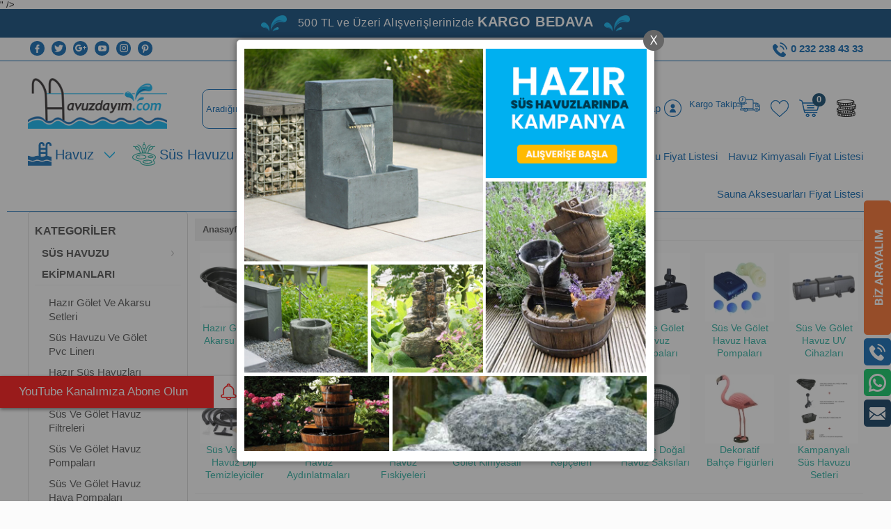

--- FILE ---
content_type: text/html; charset=UTF-8
request_url: https://www.havuzdayim.com/kampanyali-sus-havuzu-setleri-405
body_size: 65648
content:
<!doctype html>
<html lang="tr-TR" >
<head>
<meta charset="utf-8">
<title>Kampanyalı Süs Havuzu Setleri</title>
<meta name="description" content="Kampanyalı Süs Havuzu Setleri" />
<meta name="copyright" content="T-Soft E-Ticaret Sistemleri" />
<meta name="robots" content="index,follow" /><link rel="canonical" href="https://www.havuzdayim.com/kampanyali-sus-havuzu-setleri-405"/>
  
            <meta property="og:image" content="/Data/EditorFiles/tema/img/20181026/logo.png"/>
            <meta name="twitter:image" content="/Data/EditorFiles/tema/img/20181026/logo.png" />
            <meta property="og:type" content="category" />
            <meta property="og:title" content="Kampanyalı Süs Havuzu Setleri" />
            <meta property="og:description" content="Kampanyalı Süs Havuzu Setleri" />
            <meta property="og:url" content="https://www.havuzdayim.com/kampanyali-sus-havuzu-setleri-405" />
            <meta property="og:site_name" content="https://www.havuzdayim.com/" />
            <meta name="twitter:card" content="summary" />
            <meta name="twitter:title" content="Kampanyalı Süs Havuzu Setleri" />
            <meta name="twitter:description" content="Kampanyalı Süs Havuzu Setleri" />
            <script type="text/javascript">
                try {
                    var PAGE_TYPE = 'category';
                    var MEMBER_INFO = {"ID":0,"CODE":"","FIRST_NAME":"","BIRTH_DATE":"","GENDER":"","LAST_NAME":"","MAIL":"","MAIL_HASH":"","PHONE":"","PHONE_HASH":"","PHONE_HASH_SHA":"","GROUP":0,"TRANSACTION_COUNT":0,"REPRESENTATIVE":"","KVKK":-1,"COUNTRY":"TR","E_COUNTRY":""};
                    var IS_VENDOR = 0;
                    var MOBILE_ACTIVE = false;
                    var SEPET_MIKTAR = '0';
                    var SEPET_TOPLAM = '0,00';
                    var SESS_ID = '869c7624bf314331307cebd8413d785c';
                    var LANGUAGE = 'tr';
                    var CURRENCY = 'TL'; 
                    var SEP_DEC = ',';    
                    var SEP_THO = '.';
                    var SERVICE_INFO = null;
                    var CART_CSRF_TOKEN = '82f728a75d42d1070d4ad19176a2efd9ae9e830693ff43ff53a73a64e3316abb';
                    var CSRF_TOKEN = 'H3KbwUhRENROVgChmo+I9IN38XeMk2wXoApkJQIB6CI=';
                    var KVKK_REQUIRED = 0;
                }
                catch(err) { }
                
                const DYNAMIC_LOADING_SHOW_BUTTON = 0;

            </script>
            <!--cache-->
<link rel="preload" as="font" href="https://www.havuzdayim.com/theme/v4/sub_theme/genel/firat/v4/font/font/tsoft.woff?91661963" type="font/woff" crossorigin="anonymous">
<link rel="stylesheet" property="stylesheet" type="text/css" href="/srv/compressed/load/css/css1766990734.css" />
<script type="text/javascript" src="/srv/compressed/load/js/js1766990734.js"></script>
<script src="/js/tsoftapps/v4/header.js?v=1766990734"></script>
<link rel="shortcut icon" href="/Data/EditorFiles/tema/img/favicon.png" />
<link rel="icon" type="image/gif" href="/Data/EditorFiles/tema/img/favicon.png" />
<link rel="search" href="/xml/opensearchdescription.php" type="application/opensearchdescription+xml" title="Havuz Malzemeleri, Havuz Ekipmanları, Spa Sauna Bahçe Malzemeleri ve Ekipmanları Satış Sitesi" />
<!-- if responsive lisans aktif ise -->
<meta name="viewport" content="width=device-width, initial-scale=1.0, maximum-scale=1.0, user-scalable=no">
<style type="text/css">
.image-wrapper {
padding-bottom: 90%
}
</style>
<!--ytag-->
<script>
(function (d,s,i) {
var j = d.createElement('script'); j.async = true; j.id = 'ytag'; j.src = 'https://cdn.yapaytech.com/ytag/script.js'; j.setAttribute('pid',i); d.head.appendChild(j); })( document, 'script', '22f07bae-6929-426b-8eb5-8b515f6f13a5');
function kap(){
$("#whatsappComplete").hide();
$("#whatsappCompleteOverlay").hide();
}
$(".whatsappCompleteOverlay").click(function() {
$("#whatsappComplete").hide();
$(this).hide();
});
</script>
<!-- End ytag -->
<!-- Google Tag Manager -->
<script>(function(w,d,s,l,i){w[l]=w[l]||[];w[l].push({'gtm.start':
new Date().getTime(),event:'gtm.js'});var f=d.getElementsByTagName(s)[0],
j=d.createElement(s),dl=l!='dataLayer'?'&l='+l:'';j.async=true;j.src=
'https://www.googletagmanager.com/gtm.js?id='+i+dl;f.parentNode.insertBefore(j,f);
})(window,document,'script','dataLayer','GTM-KH35P2GB');</script>
<!-- End Google Tag Manager -->
<!-- Google Tag Manager (noscript) -->
<noscript><iframe src="https://www.googletagmanager.com/ns.html?id=GTM-KH35P2GB"
height="0" width="0" style="display:none;visibility:hidden"></iframe></noscript>
<!-- End Google Tag Manager (noscript) --><meta name="google-site-verification" content="Tc0ltYPHSNzhKyCMRChkQCWMYtfauX9kKmpxoGmKwDc" /><link media="print" href="https://fonts.googleapis.com/css?family=PT+Sans:400,700&amp;subset=latin-ext" rel="stylesheet">
<link media="print" href="https://fonts.googleapis.com/css?family=Roboto:300,300i,400,400i,500,500i,700,700i&amp;subset=latin-ext" rel="stylesheet">
<link media="print" href="https://fonts.googleapis.com/css?family=Ubuntu:300,300i,400,400i,500,500i,700,700i&amp;subset=latin-ext" rel="stylesheet"><!-- T-Soft Apps - Google GTAG - Tracking Code Start -->
<script async src="https://www.googletagmanager.com/gtag/js?id=G-GC2TKP0BBD"></script>
<script>
function gtag() {
dataLayer.push(arguments);
}
</script>
<!-- T-Soft Apps - Google GTAG - Tracking Code End --><meta name="google-site-verification" content="GFPV90dskI2_1Wqyj9JJOf2uHQJov-FtwmmVhhrvj4M" /><!-- T-Soft Apps - V5 - Facebook Dönüşümler API - Tracking Code Head Start -->
<script>
if(typeof window.FB_EVENT_ID == 'undefined'){
window.FB_EVENT_ID = "fb_" + new Date().getTime();
}
</script>
<!-- T-Soft Apps - V5 - Facebook Dönüşümler API - Tracking Code Head End --><meta name="google-site-verification" content="XzITiP2UDTLXbACq-nXSIEnIMoRIlDBl6vc3cMhRbfg" /><meta name="facebook-domain-verification" content="sus5pttzpiraaaqs6xh62jfh63rfp9" /><script>
if(typeof window.FB_EVENT_ID == 'undefined'){
window.FB_EVENT_ID = "fb_" + new Date().getTime();
}
</script><meta name="facebook-domain-verification" content="<meta name="facebook-domain-verification" content="sus5pttzpiraaaqs6xh62jfh63rfp9" />" /><meta name="facebook-domain-verification" content=""sus5pttzpiraaaqs6xh62jfh63rfp9"" />
<script>
var RATE = {"USD_TO_TL":43.38000000000000255795384873636066913604736328125,"EUR_TO_TL":51.39999999999999857891452847979962825775146484375};
var DECIMAL_LENGTH = 2;
var showHeaderCart = false;
var showAdd2CartPopup = true;
var PAGE_LINK = { OFFER : '' , OFFER_CONFIRMATION : '', CART : 'sepet', ORDER : 'order' };
var PRODUCT_DATA = [] , CATEGORY_DATA = {} , BRAND_DATA = {};
var ENDPOINT_PREFIX = '';
</script>
</head>
<body>
<input type="hidden" id="cookie-law" value="0" />
<div id="yayinlanmaDurumuPopup" class="hideThis">
<a href="/hazir-sus-havuzlari?brand=2&sort=3"><img src="/Data/EditorFiles/tema/img/pop-up/26032025/havuzdayim-pop-up.png" alt="Havuzdayım Pop-up" /></a>
</div>
<script>
$(window).on('load', function () {
var popupTimeout = 864000;
if (getCookie('yayinlanmaDurumuPopup') !== "1" || $.cookie('yayinlanmaDurumuPopupTimeout') != popupTimeout) {
var widthY = $('#yayinlanmaDurumuPopup').width();
defaultPopup = new Message({
html: $('#yayinlanmaDurumuPopup').html(),
width: widthY,
openingCallback: function () {
$('body').addClass('flexPopup');
if(typeof popupTimeout !== 'undefined' && popupTimeout > 0) {
var date = new Date();
date.setTime(date.getTime() + (popupTimeout * 1000));
$.cookie("yayinlanmaDurumuPopup", "1", { expires: date });
}
if(typeof popupCallback === 'function'){
popupCallback();
}
},
closingCallback: function () {
$('body').removeClass('flexPopup');
}
});
defaultPopup.show();
$.cookie('yayinlanmaDurumuPopupTimeout', popupTimeout,{ expires : 10 });
}
});
</script>
<div id="mainWrapper" class="fl"><script type="text/javascript">
    $(document).ready(function () {
        var leftCol = true;
        var rightCol = true;
        var leftContent = $('#leftColumn').html().trim();
        var rightContent = $('#rightColumn').html().trim();
        var contentWrap = $('.contentWrapper');
        var content = $('#mainColumn');
        if (leftContent == '') {
            leftCol = false;
            $('#leftColumn').remove();
        }
        if (rightContent == '') {
            rightCol = false;
            $('#rightColumn').remove();
        }
        if (leftCol && rightCol) {
            contentWrap.attr('id', 'threeCol');
            content.addClass('col-8 col-md-6 col-sm-12');
        }
        else if (leftCol || rightCol) {
            contentWrap.attr('id', 'twoCol');
            content.addClass('col-10 col-md-9 col-sm-12');
        }
        else {
            contentWrap.attr('id', 'oneCol');
            content.addClass('col-12');
        }
    });
</script>
<div id="skeletonWrap" class="fl">
    <div id="skeleton" class="fl col-12">
        <header class="col col-12">
            <div id="header" class="row">
                <!--cache-->
<div id="pageOverlay" class="col-12 animate"></div>
<div id="mobileMenu" class="box forMobile">
<div class="col-12 p-top">
<div class="col col-12 btn-upper">
<div class="row mb">
<div class="fr" id="closeMobileMenu"></div>
<div class="fl" id="MenuKatBaslik">Kategoriler</div>
</div>
</div>
<ul class="fl col-12 line-top">
<li class="fl col-12 line-bottom"><span ondblclick="window.location='/havuz-1'" class="col col-12 ease AnaKat">Havuz </span>
<ul class="box col-12 p-top line-top AnaKatUl">
<li class="fl col-12"> <a href="/havuz-1" class="col col-12 showAll">Tümünü Gör »</a></li>
<li class="fl col-12"><span ondblclick="window.location='/havuz-filtreleri'" class="col col-12 AltKat">Havuz Filtreleri </span>
<ul class="box col-12 line-top AltKatUl">
<li class="fl col-12"> <a href="/kum-filtreleri" title="Kum Filtreleri" class="col col-12">Kum Filtreleri</a></li>
<li class="fl col-12"> <a href="/alti-yollu-vanalar" title="Altı Yollu Vanalar" class="col col-12">Altı Yollu Vanalar</a></li>
<li class="fl col-12"> <a href="/otomatik-alti-yollu-vanalar" title="Otomatik Altı Yollu Vanalar" class="col col-12">Otomatik Altı Yollu Vanalar</a></li>
<li class="fl col-12"> <a href="/filtre-dolgu-malzemesi" title="Filtre Dolgu Malzemesi" class="col col-12">Filtre Dolgu Malzemesi</a></li>
<li class="fl col-12"> <a href="/kartus-filtreler" title="Kartuş Filtreler" class="col col-12">Kartuş Filtreler</a></li>
<li class="fl col-12"> <a href="/yedek-kartus" title="Yedek Kartuş" class="col col-12">Yedek Kartuş</a></li>
<li class="fl col-12"> <a href="/debimetreler-ve-on-filtreleri" title="Debimetreler Ve Ön Filtreler" class="col col-12">Debimetreler Ve Ön Filtreler</a></li>
<li class="fl col-12"> <a href="/havuz-filtreleri" class="col col-12">Tümünü Gör »</a></li>
</ul>
</li>
<li class="fl col-12"><span ondblclick="window.location='/havuz-pompalari'" class="col col-12 AltKat">Havuz Pompaları </span>
<ul class="box col-12 line-top AltKatUl">
<li class="fl col-12"> <a href="/havuz-pompalari-330" title="Havuz Pompaları" class="col col-12">Havuz Pompaları</a></li>
<li class="fl col-12"> <a href="/dalgic-pompalar" title="Dalgıç Pompalar" class="col col-12">Dalgıç Pompalar</a></li>
<li class="fl col-12"> <a href="/havuz-pompalari" class="col col-12">Tümünü Gör »</a></li>
</ul>
</li>
<li class="fl col-12"><span ondblclick="window.location='/havuz-dezenfeksiyon-sistemleri'" class="col col-12 AltKat">Havuz Dezenfeksiyon Sistemleri </span>
<ul class="box col-12 line-top AltKatUl">
<li class="fl col-12"> <a href="/ph-orp-otomatik-kontrol-paneli" title="Ph- orp Otomatik Kontrol Paneli" class="col col-12">Ph- orp Otomatik Kontrol Paneli</a></li>
<li class="fl col-12"> <a href="/dozaj-pompalari" title="Dozaj Pompaları" class="col col-12">Dozaj Pompaları</a></li>
<li class="fl col-12"> <a href="/klorinatorler" title="Klorinatörler" class="col col-12">Klorinatörler</a></li>
<li class="fl col-12"> <a href="/klor-dispanseri" title="Klor Dispanseri" class="col col-12">Klor Dispanseri</a></li>
<li class="fl col-12"> <a href="/havuz-dezenfeksiyon-sistemleri" class="col col-12">Tümünü Gör »</a></li>
</ul>
</li>
<li class="fl col-12"><span ondblclick="window.location='/havuz-kimyasallari'" class="col col-12 AltKat">Havuz Kimyasalları </span>
<ul class="box col-12 line-top AltKatUl">
<li class="fl col-12"> <a href="/kampanyali-kimyasal-paketleri" title="Kampanyalı Kimyasal Paketleri" class="col col-12">Kampanyalı Kimyasal Paketleri</a></li>
<li class="fl col-12"> <a href="/56-havuz-kloru" title="%56 Havuz Kloru" class="col col-12">%56 Havuz Kloru</a></li>
<li class="fl col-12"> <a href="/90-havuz-kloru" title="%90 Havuz Kloru" class="col col-12">%90 Havuz Kloru</a></li>
<li class="fl col-12"> <a href="/multi-tablet-klor" title="Multi Tablet Klor" class="col col-12">Multi Tablet Klor</a></li>
<li class="fl col-12"> <a href="/90-tablet-havuz-kloru" title="%90 Tablet Havuz Kloru" class="col col-12">%90 Tablet Havuz Kloru</a></li>
<li class="fl col-12"> <a href="/el-ve-ayak-dezenfektanlari" title="El ve Ayak Dezenfektanları" class="col col-12">El ve Ayak Dezenfektanları</a></li>
<li class="fl col-12"> <a href="/toz-ph-duzenleyiciler" title="Toz Ph Düşürücüler" class="col col-12">Toz Ph Düşürücüler</a></li>
<li class="fl col-12"> <a href="/sivi-ph-dusuruculer" title="Sıvı Ph Düşürücüler" class="col col-12">Sıvı Ph Düşürücüler</a></li>
<li class="fl col-12"> <a href="/toz-ph-ve-alkalinite-yukselticiler" title="Toz Ph ve Alkalinite Yükselticiler" class="col col-12">Toz Ph ve Alkalinite Yükselticiler</a></li>
<li class="fl col-12"> <a href="/havuz-temizlik-asitleri" title="Havuz Temizlik Asitleri " class="col col-12">Havuz Temizlik Asitleri </a></li>
<li class="fl col-12"> <a href="/yosun-onleyiciler" title="Havuz Yosun Önleyiciler" class="col col-12">Havuz Yosun Önleyiciler</a></li>
<li class="fl col-12"> <a href="/havuz-suyu-parlaticilar" title="Havuz Suyu Parlatıcılar" class="col col-12">Havuz Suyu Parlatıcılar</a></li>
<li class="fl col-12"> <a href="/cokturuculer" title="Çöktürücüler" class="col col-12">Çöktürücüler</a></li>
<li class="fl col-12"> <a href="/kirec-onleyici" title="Kireç Önleyici" class="col col-12">Kireç Önleyici</a></li>
<li class="fl col-12"> <a href="/kislik-bakim-urunleri" title="Kışlık Bakım Ürünleri" class="col col-12">Kışlık Bakım Ürünleri</a></li>
<li class="fl col-12"> <a href="/havuz-tuzu" title="Havuz Tuzu" class="col col-12">Havuz Tuzu</a></li>
<li class="fl col-12"> <a href="/aritma-tuzu" title="Arıtma Tuzu" class="col col-12">Arıtma Tuzu</a></li>
<li class="fl col-12"> <a href="/test-kitleri" title="Test Kitleri" class="col col-12">Test Kitleri</a></li>
<li class="fl col-12"> <a href="/kimyasal-madde-bidonlari" title="Kimyasal Madde Bidonları" class="col col-12">Kimyasal Madde Bidonları</a></li>
<li class="fl col-12"> <a href="/https/wwwhavuzdayimcom/ayak-havuzlari" title="Ayak Havuzları" class="col col-12">Ayak Havuzları</a></li>
<li class="fl col-12"> <a href="/selenoid-havuz-kimyasallari" title="Selenoid Havuz Kimyasalları" class="col col-12">Selenoid Havuz Kimyasalları</a></li>
<li class="fl col-12"> <a href="/havuz-kimyasallari" class="col col-12">Tümünü Gör »</a></li>
</ul>
</li>
<li class="fl col-12"><span ondblclick="window.location='/sus-havuzu-ekipmanlari-386'" class="col col-12 AltKat">Süs Havuzu Ekipmanları </span>
<ul class="box col-12 line-top AltKatUl">
<li class="fl col-12"> <a href="/hazir-golet-ve-akarsu-setleri-387" title="Hazır Gölet Ve Akarsu Setleri" class="col col-12">Hazır Gölet Ve Akarsu Setleri</a></li>
<li class="fl col-12"> <a href="/sus-havuzu-ve-golet-pvc-lineri-388" title="Süs Havuzu Ve Gölet Pvc Linerı" class="col col-12">Süs Havuzu Ve Gölet Pvc Linerı</a></li>
<li class="fl col-12"> <a href="/hazir-sus-havuzlari-389" title="Hazır Süs Havuzları" class="col col-12">Hazır Süs Havuzları</a></li>
<li class="fl col-12"> <a href="/dekoratif-fiskiyeler-390" title="Dekoratif Fıskiyeler" class="col col-12">Dekoratif Fıskiyeler</a></li>
<li class="fl col-12"> <a href="/sus-ve-golet-havuz-filtreleri-391" title="Süs Ve Gölet Havuz Filtreleri" class="col col-12">Süs Ve Gölet Havuz Filtreleri</a></li>
<li class="fl col-12"> <a href="/sus-ve-golet-havuz-pompalari-392" title="Süs Ve Gölet Havuz Pompaları" class="col col-12">Süs Ve Gölet Havuz Pompaları</a></li>
<li class="fl col-12"> <a href="/sus-ve-golet-havuz-hava-pompalari-402" title="Süs Ve Gölet Havuz Hava Pompaları" class="col col-12">Süs Ve Gölet Havuz Hava Pompaları</a></li>
<li class="fl col-12"> <a href="/sus-ve-golet-havuz-uv-cihazlari-393" title="Süs Ve Gölet Havuz UV Cihazları" class="col col-12">Süs Ve Gölet Havuz UV Cihazları</a></li>
<li class="fl col-12"> <a href="/sus-ve-golet-havuz-dip-temizleyiciler-394" title="Süs Ve Gölet Havuz Dip Temizleyiciler" class="col col-12">Süs Ve Gölet Havuz Dip Temizleyiciler</a></li>
<li class="fl col-12"> <a href="/sus-ve-golet-havuz-aydinlatmalari-396" title="Süs Ve Gölet Havuz Aydınlatmaları" class="col col-12">Süs Ve Gölet Havuz Aydınlatmaları</a></li>
<li class="fl col-12"> <a href="/sus-ve-golet-havuz-fiskiyeleri-397" title="Süs Ve Gölet Havuz Fıskiyeleri" class="col col-12">Süs Ve Gölet Havuz Fıskiyeleri</a></li>
<li class="fl col-12"> <a href="/sus-havuzu-ve-golet-kimyasali-398" title="Süs Havuzu Ve Gölet Kimyasalı" class="col col-12">Süs Havuzu Ve Gölet Kimyasalı</a></li>
<li class="fl col-12"> <a href="/balik-ve-yaprak-kepceleri-399" title="Balık Ve Yaprak Kepçeleri" class="col col-12">Balık Ve Yaprak Kepçeleri</a></li>
<li class="fl col-12"> <a href="/sus-ve-dogal-havuz-saksilari-400" title="Süs Ve Doğal Havuz Saksıları" class="col col-12">Süs Ve Doğal Havuz Saksıları</a></li>
<li class="fl col-12"> <a href="/dekoratif-bahce-figurleri-401" title="Dekoratif Bahçe Figürleri" class="col col-12">Dekoratif Bahçe Figürleri</a></li>
<li class="fl col-12"> <a href="/kampanyali-sus-havuzu-setleri-405" title="Kampanyalı Süs Havuzu Setleri" class="col col-12">Kampanyalı Süs Havuzu Setleri</a></li>
<li class="fl col-12"> <a href="/sus-havuzu-ekipmanlari-386" class="col col-12">Tümünü Gör »</a></li>
</ul>
</li>
<li class="fl col-12"><span ondblclick="window.location='/havuz-aydinlatma-sistemleri'" class="col col-12 AltKat">Havuz Aydınlatma Sistemleri </span>
<ul class="box col-12 line-top AltKatUl">
<li class="fl col-12"> <a href="/halogen-aydinlatma" title="Halogen Aydınlatma" class="col col-12">Halogen Aydınlatma</a></li>
<li class="fl col-12"> <a href="/led-aydinlatma" title="Led Aydınlatma" class="col col-12">Led Aydınlatma</a></li>
<li class="fl col-12"> <a href="/powerled-aydinlatma" title="Powerled Aydınlatma" class="col col-12">Powerled Aydınlatma</a></li>
<li class="fl col-12"> <a href="/rgb-kontrol-sistemi" title="RGB Kontrol Sistemi" class="col col-12">RGB Kontrol Sistemi</a></li>
<li class="fl col-12"> <a href="/transformatorler" title="Transformatörler" class="col col-12">Transformatörler</a></li>
<li class="fl col-12"> <a href="/uzaktan-kumanda-sistemi" title="Uzaktan Kumanda Sistemi" class="col col-12">Uzaktan Kumanda Sistemi</a></li>
<li class="fl col-12"> <a href="/yedek-ampuller" title="Yedek Ampuller" class="col col-12">Yedek Ampuller</a></li>
<li class="fl col-12"> <a href="/havuz-aydinlatma-sistemleri" class="col col-12">Tümünü Gör »</a></li>
</ul>
</li>
<li class="fl col-12"> <a href="/elektrik-kumanda-panolari" title="Elektrik Kumanda Panoları" class="col col-12">Elektrik Kumanda Panoları</a></li>
<li class="fl col-12"><span ondblclick="window.location='/havuz-temizleme-ekipmanlari'" class="col col-12 AltKat">Havuz Temizleme Ekipmanları </span>
<ul class="box col-12 line-top AltKatUl">
<li class="fl col-12"> <a href="/kepce" title="Kepçe" class="col col-12">Kepçe</a></li>
<li class="fl col-12"> <a href="/firca" title="Fırça" class="col col-12">Fırça</a></li>
<li class="fl col-12"> <a href="/havuz-supurgesi" title="Havuz Süpürgesi" class="col col-12">Havuz Süpürgesi</a></li>
<li class="fl col-12"> <a href="/supurge-hortumu" title="Süpürge Hortumu" class="col col-12">Süpürge Hortumu</a></li>
<li class="fl col-12"> <a href="/teleskopik-supurge-ve-firca-saplari" title="Teleskopik Süpürge ve Fırça Sapları" class="col col-12">Teleskopik Süpürge ve Fırça Sapları</a></li>
<li class="fl col-12"> <a href="/hortum-adaptoru" title="Hortum Adaptörü" class="col col-12">Hortum Adaptörü</a></li>
<li class="fl col-12"> <a href="/kampanyali-temizlik-setleri" title="Kampanyalı Temizlik Setleri" class="col col-12">Kampanyalı Temizlik Setleri</a></li>
<li class="fl col-12"> <a href="/havuz-temizleme-ekipmanlari" class="col col-12">Tümünü Gör »</a></li>
</ul>
</li>
<li class="fl col-12"> <a href="/havuz-temizleme-robotu" title="Havuz Temizleme Robotu" class="col col-12">Havuz Temizleme Robotu</a></li>
<li class="fl col-12"><span ondblclick="window.location='/havuz-ici-ve-kenar-ekipmanlari'" class="col col-12 AltKat">Havuz İçi ve Kenar Ekipmanları </span>
<ul class="box col-12 line-top AltKatUl">
<li class="fl col-12"> <a href="/can-kurtarma-ekipmanlari" title="Can Kurtarma Ekipmanları" class="col col-12">Can Kurtarma Ekipmanları</a></li>
<li class="fl col-12"> <a href="/havuz-termometreleri" title="Havuz Termometreleri" class="col col-12">Havuz Termometreleri</a></li>
<li class="fl col-12"> <a href="/besleme-nozullari" title="Besleme Nozulları" class="col col-12">Besleme Nozulları</a></li>
<li class="fl col-12"> <a href="/vakum-nozullari" title="Vakum Nozulları" class="col col-12">Vakum Nozulları</a></li>
<li class="fl col-12"> <a href="/skimmerlar" title="Skimmerlar" class="col col-12">Skimmerlar</a></li>
<li class="fl col-12"> <a href="/havuz-dip-suzgecleri" title="Havuz Dip Süzgeçleri" class="col col-12">Havuz Dip Süzgeçleri</a></li>
<li class="fl col-12"> <a href="/havuz-merdivenleri" title="Havuz Merdivenleri" class="col col-12">Havuz Merdivenleri</a></li>
<li class="fl col-12"> <a href="/havuz-tutunma-kollari" title="Havuz Tutunma Kolları" class="col col-12">Havuz Tutunma Kolları</a></li>
<li class="fl col-12"> <a href="/havuz-merdiven-aksesuarlari" title="Havuz Merdiven Aksesuarları" class="col col-12">Havuz Merdiven Aksesuarları</a></li>
<li class="fl col-12"> <a href="/tasma-izgaralari" title="Taşma Izgaraları" class="col col-12">Taşma Izgaraları</a></li>
<li class="fl col-12"> <a href="/makina-dairesi-inis-kapagi" title="Makina Dairesi iniş Kapağı" class="col col-12">Makina Dairesi iniş Kapağı</a></li>
<li class="fl col-12"> <a href="/havuz-ici-ve-kenar-ekipmanlari" class="col col-12">Tümünü Gör »</a></li>
</ul>
</li>
<li class="fl col-12"><span ondblclick="window.location='/havuz-oyunlari-ve-aktiviteleri'" class="col col-12 AltKat">Havuz Oyunları Ve Aktiviteleri </span>
<ul class="box col-12 line-top AltKatUl">
<li class="fl col-12"> <a href="/havuz-aksesuarlari" title="Havuz Aksesuarları" class="col col-12">Havuz Aksesuarları</a></li>
<li class="fl col-12"> <a href="/karsi-akinti-sistemleri" title="Karşı Akıntı Sistemleri" class="col col-12">Karşı Akıntı Sistemleri</a></li>
<li class="fl col-12"> <a href="/pop-up-fiskiyeler" title="Pop-up Fıskiyeler" class="col col-12">Pop-up Fıskiyeler</a></li>
<li class="fl col-12"> <a href="/selale-su-perdeleri" title="Şelale Su Perdeleri" class="col col-12">Şelale Su Perdeleri</a></li>
<li class="fl col-12"> <a href="/havuz-oyunlari-ve-oyuncaklari" title="Havuz Oyunları Ve Oyuncakları" class="col col-12">Havuz Oyunları Ve Oyuncakları</a></li>
<li class="fl col-12"> <a href="/havuz-oyunlari-ve-aktiviteleri" class="col col-12">Tümünü Gör »</a></li>
</ul>
</li>
<li class="fl col-12"><span ondblclick="window.location='/olimpik-havuz-ekipmanlari'" class="col col-12 AltKat">Olimpik Havuz Ekipmanları </span>
<ul class="box col-12 line-top AltKatUl">
<li class="fl col-12"> <a href="/atlama-platformlari" title="Atlama Platformları" class="col col-12">Atlama Platformları</a></li>
<li class="fl col-12"> <a href="/olimpik-havuz-ekipmanlari" class="col col-12">Tümünü Gör »</a></li>
</ul>
</li>
<li class="fl col-12"><span ondblclick="window.location='/havuz-isitma-ve-nem-alma-ekipmanlari'" class="col col-12 AltKat">Havuz Isıtma ve Nem Alma Ekipmanları </span>
<ul class="box col-12 line-top AltKatUl">
<li class="fl col-12"> <a href="/havuz-isi-pompalari" title="Havuz Isı Pompaları" class="col col-12">Havuz Isı Pompaları</a></li>
<li class="fl col-12"> <a href="/nem-alma-cihazlari" title="Nem Alma Cihazları" class="col col-12">Nem Alma Cihazları</a></li>
<li class="fl col-12"> <a href="/havuz-isitma-ve-nem-alma-ekipmanlari" class="col col-12">Tümünü Gör »</a></li>
</ul>
</li>
<li class="fl col-12"> <a href="/havuz-duslari" title="Havuz Duşları" class="col col-12">Havuz Duşları</a></li>
<li class="fl col-12"> <a href="/hazir-havuzlar" title="Hazır Havuzlar" class="col col-12">Hazır Havuzlar</a></li>
<li class="fl col-12"><span ondblclick="window.location='/havuz-emniyet-sistemleri'" class="col col-12 AltKat">Havuz Emniyet Sistemleri </span>
<ul class="box col-12 line-top AltKatUl">
<li class="fl col-12"> <a href="/havuz-ortu-sistemleri" title="Havuz Örtü Sistemleri" class="col col-12">Havuz Örtü Sistemleri</a></li>
<li class="fl col-12"> <a href="/havuz-emniyet-sistemleri" class="col col-12">Tümünü Gör »</a></li>
</ul>
</li>
<li class="fl col-12"><span ondblclick="window.location='/havuz-kaplama-ekipmanlari'" class="col col-12 AltKat">Havuz Kaplama Ekipmanları </span>
<ul class="box col-12 line-top AltKatUl">
<li class="fl col-12"> <a href="/cam-mozaikler" title="Cam Mozaikler" class="col col-12">Cam Mozaikler</a></li>
<li class="fl col-12"> <a href="/tutamak-ve-kaymazlar" title="Tutamak ve Kaymazlar" class="col col-12">Tutamak ve Kaymazlar</a></li>
<li class="fl col-12"> <a href="/havuz-kaplama-ekipmanlari" class="col col-12">Tümünü Gör »</a></li>
</ul>
</li>
<li class="fl col-12"><span ondblclick="window.location='/pvc-fittings-ve-vanalar'" class="col col-12 AltKat">PVC Fittings Ve Vanalar </span>
<ul class="box col-12 line-top AltKatUl">
<li class="fl col-12"> <a href="/pvc-dirsek-90" title="Pvc Dirsek 90°" class="col col-12">Pvc Dirsek 90°</a></li>
<li class="fl col-12"> <a href="/pvc-dirsek-45" title="Pvc Dirsek 45°" class="col col-12">Pvc Dirsek 45°</a></li>
<li class="fl col-12"> <a href="/pvc-te" title="Pvc Te" class="col col-12">Pvc Te</a></li>
<li class="fl col-12"> <a href="/pvc-reduksiyon" title="Pvc Reduksiyon" class="col col-12">Pvc Reduksiyon</a></li>
<li class="fl col-12"> <a href="/pvc-disli-adaptor" title="Pvc Dişli Adaptör" class="col col-12">Pvc Dişli Adaptör</a></li>
<li class="fl col-12"> <a href="/pvc-kortapa" title="Pvc Körtapa" class="col col-12">Pvc Körtapa</a></li>
<li class="fl col-12"> <a href="/pvc-manson" title="Pvc Manşon" class="col col-12">Pvc Manşon</a></li>
<li class="fl col-12"> <a href="/pvc-rekor" title="Pvc Rekor" class="col col-12">Pvc Rekor</a></li>
<li class="fl col-12"> <a href="/pvc-kruva" title="Pvc Kruva" class="col col-12">Pvc Kruva</a></li>
<li class="fl col-12"> <a href="/kuresel-su-vanalari" title="Küresel Su Vanaları" class="col col-12">Küresel Su Vanaları</a></li>
<li class="fl col-12"> <a href="/pvc-kelebek-vanalar" title="Pvc Kelebek Vanalar" class="col col-12">Pvc Kelebek Vanalar</a></li>
<li class="fl col-12"> <a href="/pvc-cekvalfler" title="Pvc Çekvalfler" class="col col-12">Pvc Çekvalfler</a></li>
<li class="fl col-12"> <a href="/pvc-yaprak-cekvalfler" title="Pvc Yaprak Çekvalfler" class="col col-12">Pvc Yaprak Çekvalfler</a></li>
<li class="fl col-12"> <a href="/pvc-gozetleme-cami" title="Pvc Gözetleme Camı" class="col col-12">Pvc Gözetleme Camı</a></li>
<li class="fl col-12"> <a href="/pvc-kelepce" title="Pvc Kelepçe" class="col col-12">Pvc Kelepçe</a></li>
<li class="fl col-12"> <a href="/pvc-borular" title="Pvc Borular" class="col col-12">Pvc Borular</a></li>
<li class="fl col-12"> <a href="/pvc-yapistirici" title="Pvc Yapıştırıcı" class="col col-12">Pvc Yapıştırıcı</a></li>
<li class="fl col-12"> <a href="/pvc-fittings-ve-vanalar" class="col col-12">Tümünü Gör »</a></li>
</ul>
</li>
<li class="fl col-12"> <a href="/izolasyon-malzemeleri" title="İzolasyon Malzemeleri" class="col col-12">İzolasyon Malzemeleri</a></li>
</ul>
</li>
<li class="fl col-12 line-bottom"><span ondblclick="window.location='/sus-havuzu'" class="col col-12 ease AnaKat">Süs Havuzu </span>
<ul class="box col-12 p-top line-top AnaKatUl">
<li class="fl col-12"> <a href="/sus-havuzu" class="col col-12 showAll">Tümünü Gör »</a></li>
<li class="fl col-12"> <a href="/hazir-golet-ve-akarsu-setleri" title="Hazır Gölet Ve Akarsu Setleri" class="col col-12">Hazır Gölet Ve Akarsu Setleri</a></li>
<li class="fl col-12"> <a href="/sus-havuzu-ve-golet-pvc-lineri" title="Süs Havuzu Ve Gölet Pvc Linerı" class="col col-12">Süs Havuzu Ve Gölet Pvc Linerı</a></li>
<li class="fl col-12"> <a href="/hazir-sus-havuzlari" title="Hazır Süs Havuzları" class="col col-12">Hazır Süs Havuzları</a></li>
<li class="fl col-12"> <a href="/dekoratif-fiskiyeler" title="Dekoratif Fıskiyeler" class="col col-12">Dekoratif Fıskiyeler</a></li>
<li class="fl col-12"> <a href="/sus-ve-golet-havuz-filtreleri-336" title="Süs Ve Gölet Havuz Filtreleri" class="col col-12">Süs Ve Gölet Havuz Filtreleri</a></li>
<li class="fl col-12"> <a href="/sus-ve-golet-havuz-pompalari-338" title="Süs Ve Gölet Havuz Pompaları" class="col col-12">Süs Ve Gölet Havuz Pompaları</a></li>
<li class="fl col-12"> <a href="/sus-ve-golet-havuz-hava-pompalari-339" title="Süs Ve Gölet Havuz Hava Pompaları" class="col col-12">Süs Ve Gölet Havuz Hava Pompaları</a></li>
<li class="fl col-12"> <a href="/sus-ve-golet-havuz-uv-cihazlari-341" title="Süs Ve Gölet Havuz UV Cihazları" class="col col-12">Süs Ve Gölet Havuz UV Cihazları</a></li>
<li class="fl col-12"> <a href="/sus-ve-golet-havuz-dip-temizleyiciler-343" title="Süs Ve Gölet Havuz Dip Temizleyiciler" class="col col-12">Süs Ve Gölet Havuz Dip Temizleyiciler</a></li>
<li class="fl col-12"> <a href="/sus-ve-golet-havuz-aydinlatmalari-345" title="Süs Ve Gölet Havuz Aydınlatmaları" class="col col-12">Süs Ve Gölet Havuz Aydınlatmaları</a></li>
<li class="fl col-12"> <a href="/sus-ve-golet-havuz-fiskiyeleri-346" title="Süs Ve Gölet Havuz Fıskiyeleri" class="col col-12">Süs Ve Gölet Havuz Fıskiyeleri</a></li>
<li class="fl col-12"> <a href="/sus-havuzu-ve-golet-kimyasali-347" title="Süs Havuzu ve Gölet Kimyasalı" class="col col-12">Süs Havuzu ve Gölet Kimyasalı</a></li>
<li class="fl col-12"> <a href="/balik-ve-yaprak-kepceleri-348" title="Balık Ve Yaprak Kepçeleri" class="col col-12">Balık Ve Yaprak Kepçeleri</a></li>
<li class="fl col-12"> <a href="/sus-ve-dogal-havuz-saksilari-349" title="Süs Ve Doğal Havuz Saksıları" class="col col-12">Süs Ve Doğal Havuz Saksıları</a></li>
<li class="fl col-12"> <a href="/dekoratif-bahce-figurleri" title="Dekoratif Bahçe Figürleri" class="col col-12">Dekoratif Bahçe Figürleri</a></li>
<li class="fl col-12"> <a href="/kampanyali-sus-havuzu-setleri" title="Kampanyalı Süs Havuzu Setleri" class="col col-12">Kampanyalı Süs Havuzu Setleri</a></li>
</ul>
</li>
<li class="fl col-12 line-bottom"><span ondblclick="window.location='/spa'" class="col col-12 ease AnaKat">Spa </span>
<ul class="box col-12 p-top line-top AnaKatUl">
<li class="fl col-12"> <a href="/spa" class="col col-12 showAll">Tümünü Gör »</a></li>
<li class="fl col-12"><span ondblclick="window.location='/sauna-ekipmanlari'" class="col col-12 AltKat">Sauna Ekipmanları </span>
<ul class="box col-12 line-top AltKatUl">
<li class="fl col-12"> <a href="/sauna-sobalari" title="Sauna Sobaları" class="col col-12">Sauna Sobaları</a></li>
<li class="fl col-12"> <a href="/soba-kontrol-panelleri" title="Soba Kontrol Panelleri" class="col col-12">Soba Kontrol Panelleri</a></li>
<li class="fl col-12"> <a href="/sauna-soba-tasi" title="Sauna Soba Taşı" class="col col-12">Sauna Soba Taşı</a></li>
<li class="fl col-12"> <a href="/sauna-higrometre-termometre" title="Sauna Higrometre- Termometre" class="col col-12">Sauna Higrometre- Termometre</a></li>
<li class="fl col-12"> <a href="/sauna-kum-saati" title="Sauna Kum Saati" class="col col-12">Sauna Kum Saati</a></li>
<li class="fl col-12"> <a href="/sauna-kova-kepce" title="Sauna Kova Kepçe" class="col col-12">Sauna Kova Kepçe</a></li>
<li class="fl col-12"> <a href="/sauna-esanslari" title="Sauna Esansları" class="col col-12">Sauna Esansları</a></li>
<li class="fl col-12"> <a href="/sauna-aydinlatma" title="Sauna Aydınlatma" class="col col-12">Sauna Aydınlatma</a></li>
<li class="fl col-12"> <a href="/sauna-kapisi" title="Sauna Kapısı" class="col col-12">Sauna Kapısı</a></li>
<li class="fl col-12"> <a href="/sauna-saati" title="Sauna Saati" class="col col-12">Sauna Saati</a></li>
<li class="fl col-12"> <a href="/sauna-ahsap-yastik-aksesuar" title="Sauna Ahşap Yastık ve Aksesuar" class="col col-12">Sauna Ahşap Yastık ve Aksesuar</a></li>
<li class="fl col-12"> <a href="/sauna-agaclari" title="Sauna Ağaçları" class="col col-12">Sauna Ağaçları</a></li>
<li class="fl col-12"> <a href="/kampanyali-sauna-setleri" title="Kampanyalı Sauna Setleri" class="col col-12">Kampanyalı Sauna Setleri</a></li>
<li class="fl col-12"> <a href="/sauna-ekipmanlari" class="col col-12">Tümünü Gör »</a></li>
</ul>
</li>
<li class="fl col-12"><span ondblclick="window.location='/jakuzi-ekipmanlari'" class="col col-12 AltKat">Jakuzi Ekipmanları </span>
<ul class="box col-12 line-top AltKatUl">
<li class="fl col-12"> <a href="/jet-nozullari" title="Jet Nozulları" class="col col-12">Jet Nozulları</a></li>
<li class="fl col-12"> <a href="/blowerlar" title="Blowerlar" class="col col-12">Blowerlar</a></li>
<li class="fl col-12"> <a href="/jakuzi-ekipmanlari" class="col col-12">Tümünü Gör »</a></li>
</ul>
</li>
<li class="fl col-12"><span ondblclick="window.location='/buhar-odasi'" class="col col-12 AltKat">Buhar Odası </span>
<ul class="box col-12 line-top AltKatUl">
<li class="fl col-12"> <a href="/buhar-jenaratoru" title="Buhar Jenaratörü" class="col col-12">Buhar Jenaratörü</a></li>
<li class="fl col-12"> <a href="/buhar-odasi-kapisi" title="Buhar Odası Kapısı" class="col col-12">Buhar Odası Kapısı</a></li>
<li class="fl col-12"> <a href="/buhar-odasi" class="col col-12">Tümünü Gör »</a></li>
</ul>
</li>
<li class="fl col-12"><span ondblclick="window.location='/kar-cesmesi-ekipmanlari'" class="col col-12 AltKat">Kar Çeşmesi Ekipmanları </span>
<ul class="box col-12 line-top AltKatUl">
<li class="fl col-12"> <a href="/kar-kaseleri" title="Kar Kaseleri" class="col col-12">Kar Kaseleri</a></li>
<li class="fl col-12"> <a href="/kar-buz-makinesi" title="Kar Buz Makinesi" class="col col-12">Kar Buz Makinesi</a></li>
<li class="fl col-12"> <a href="/kar-cesmesi-ekipmanlari" class="col col-12">Tümünü Gör »</a></li>
</ul>
</li>
<li class="fl col-12"><span ondblclick="window.location='/spa-ekipmanlari'" class="col col-12 AltKat">Spa Ekipmanları </span>
<ul class="box col-12 line-top AltKatUl">
<li class="fl col-12"> <a href="/spa-masaj-ve-terapi-yataklari" title="Spa Masaj ve Terapi Yatakları" class="col col-12">Spa Masaj ve Terapi Yatakları</a></li>
<li class="fl col-12"> <a href="/spa-ekipmanlari" class="col col-12">Tümünü Gör »</a></li>
</ul>
</li>
<li class="fl col-12"><span ondblclick="window.location='/duslar-ve-sok-havuzu-ekipmanlari'" class="col col-12 AltKat">Duşlar Ve Şok Havuzu Ekipmanları </span>
<ul class="box col-12 line-top AltKatUl">
<li class="fl col-12"> <a href="/duslar-ve-sok-havuzu-ekipmanlari-222" title="Duşlar ve Şok Havuzu Ekipmanları" class="col col-12">Duşlar ve Şok Havuzu Ekipmanları</a></li>
<li class="fl col-12"> <a href="/kambala-ayak-banyosu" title="Kambala Ayak Banyosu" class="col col-12">Kambala Ayak Banyosu</a></li>
<li class="fl col-12"> <a href="/kambala-kova-dus" title="Kambala Kova Duş" class="col col-12">Kambala Kova Duş</a></li>
<li class="fl col-12"> <a href="/kambala-sok-havuzu" title="Kambala Şok Havuzu" class="col col-12">Kambala Şok Havuzu</a></li>
<li class="fl col-12"> <a href="/macera-dus" title="Macera Duş" class="col col-12">Macera Duş</a></li>
<li class="fl col-12"> <a href="/wichy-dus" title="Wichy Duş" class="col col-12">Wichy Duş</a></li>
<li class="fl col-12"> <a href="/duslar-ve-sok-havuzu-ekipmanlari" class="col col-12">Tümünü Gör »</a></li>
</ul>
</li>
<li class="fl col-12"> <a href="/tuz-odasi-ekipmanlari" title="Tuz Odası Ekipmanları" class="col col-12">Tuz Odası Ekipmanları</a></li>
<li class="fl col-12"><span ondblclick="window.location='/hamam-ekipmanlari'" class="col col-12 AltKat">Hamam Ekipmanları </span>
<ul class="box col-12 line-top AltKatUl">
<li class="fl col-12"> <a href="/hamam-cesmeleri" title="Hamam Çeşmeleri" class="col col-12">Hamam Çeşmeleri</a></li>
<li class="fl col-12"> <a href="/hamam-kurnalari" title="Hamam Kurnaları" class="col col-12">Hamam Kurnaları</a></li>
<li class="fl col-12"> <a href="/mermer-lavabolar" title="Mermer Lavabolar" class="col col-12">Mermer Lavabolar</a></li>
<li class="fl col-12"> <a href="/mermer-kuvetler" title="Mermer Küvetler" class="col col-12">Mermer Küvetler</a></li>
<li class="fl col-12"> <a href="/mermer-dus-tekneleri" title="Mermer Duş Tekneleri" class="col col-12">Mermer Duş Tekneleri</a></li>
<li class="fl col-12"> <a href="/hamam-aksesuarlari" title="Hamam Aksesuarları" class="col col-12">Hamam Aksesuarları</a></li>
<li class="fl col-12"> <a href="/hamam-ekipmanlari" class="col col-12">Tümünü Gör »</a></li>
</ul>
</li>
<li class="fl col-12"> <a href="/bbioethanol-somine" title="Bioethanol Şömine" class="col col-12">Bioethanol Şömine</a></li>
<li class="fl col-12"> <a href="/bahce-somineleri" title="Bahçe Şömineleri" class="col col-12">Bahçe Şömineleri</a></li>
<li class="fl col-12"> <a href="/kandil-ve-mumluk-250" title="Kandil Mum ve Mumluk" class="col col-12">Kandil Mum ve Mumluk</a></li>
</ul>
</li>
<li class="fl col-12 line-bottom"><span ondblclick="window.location='/bahce'" class="col col-12 ease AnaKat">Bahçe </span>
<ul class="box col-12 p-top line-top AnaKatUl">
<li class="fl col-12"> <a href="/bahce" class="col col-12 showAll">Tümünü Gör »</a></li>
<li class="fl col-12"><span ondblclick="window.location='/bahce-sulama-ekipmanlari-228'" class="col col-12 AltKat">Bahçe Sulama Ekipmanları </span>
<ul class="box col-12 line-top AltKatUl">
<li class="fl col-12"> <a href="/sprinkler" title="Sprinkler" class="col col-12">Sprinkler</a></li>
<li class="fl col-12"> <a href="/yagmurlama-tabancalari" title="Yağmurlama Tabancaları" class="col col-12">Yağmurlama Tabancaları</a></li>
<li class="fl col-12"> <a href="/kangal-borular" title="Kangal Borular" class="col col-12">Kangal Borular</a></li>
<li class="fl col-12"> <a href="/kontrol-cihazlari" title="Kontrol Cihazları" class="col col-12">Kontrol Cihazları</a></li>
<li class="fl col-12"> <a href="/baglanti-elemanlari--ef-kaplinkilitli" title="Bağlantı Elemanları ( EF, Kaplin,Kilitli )" class="col col-12">Bağlantı Elemanları ( EF, Kaplin,Kilitli )</a></li>
<li class="fl col-12"> <a href="/mikrosulama-ve-sera-sulama" title="Mikro Sulama ve Sera Sulama" class="col col-12">Mikro Sulama ve Sera Sulama</a></li>
<li class="fl col-12"> <a href="/damla-sulama-ve-ekipmanlari" title="Damla Sulama Ve Ekipmanları" class="col col-12">Damla Sulama Ve Ekipmanları</a></li>
<li class="fl col-12"> <a href="/solenoid-vanalar" title="Solenoid Vanalar" class="col col-12">Solenoid Vanalar</a></li>
<li class="fl col-12"> <a href="/filtreler-vana-kutulari" title="Filtreler, Vana Kutuları" class="col col-12">Filtreler, Vana Kutuları</a></li>
<li class="fl col-12"> <a href="/rotorlar" title="Rotorlar" class="col col-12">Rotorlar</a></li>
<li class="fl col-12"> <a href="/diger" title="Diğer" class="col col-12">Diğer</a></li>
<li class="fl col-12"> <a href="/bahce-sulama-ekipmanlari-228" class="col col-12">Tümünü Gör »</a></li>
</ul>
</li>
<li class="fl col-12"> <a href="/hayvan-kovucular" title="Hayvan Kovucular" class="col col-12">Hayvan Kovucular</a></li>
<li class="fl col-12"> <a href="/dikey-bahce-setleri" title="Dikey Bahçe Setleri" class="col col-12">Dikey Bahçe Setleri</a></li>
<li class="fl col-12"> <a href="/bahce-somine" title="Bahçe Şömineleri " class="col col-12">Bahçe Şömineleri </a></li>
</ul>
</li>
<li class="fl col-12 line-bottom"> <a href="/blog" title="Blog" class="col col-12">Blog</a></li>
<li class="fl col-12 line-bottom"> <a href="/havuz-kimyasallari-fiyat-listesi" title="Havuz Kimyasalı Fiyat Listesi" class="col col-12">Havuz Kimyasalı Fiyat Listesi</a></li>
<li class="fl col-12 line-bottom"> <a href="/sus-havuzu-fiyat-listesi" title="Süs Havuzu Fiyat Listesi" class="col col-12">Süs Havuzu Fiyat Listesi</a></li>
<li class="fl col-12 line-bottom"> <a href="/sauna-aksesuarlari-fiyat-listesi" title="Sauna Aksesuarları Fiyat Listesi" class="col col-12">Sauna Aksesuarları Fiyat Listesi</a></li>
<li class="fl col-12 line-bottom">
<a href="/outlet-urunler" title="Outlet Ürünler" class="col col-12">Outlet Ürünler</a>
</li>
<li class="fl col-12 line-bottom">
<a href="/index.php?B=Iletisim" title="İletişim" class="col col-12">İletişim</a>
</li>
</ul>
</div>
</div><span id="backToTop"> </span>
<div class="UstTepeSlogan"><span>500 TL ve Üzeri Alışverişlerinizde <strong>KARGO BEDAVA</strong></span></div>
<div class="col col-12 forDesktop">
<div id="headerTop" class="row">
<div class="inner">
<div class="headerSocial fl col-6">
<a href="https://www.facebook.com/havuzdayimcom/" target="_blank" rel="nofollow" class="headerSocial-facebook"></a>
<a href="https://twitter.com/Havuzdayimcom" target="_blank" rel="nofollow" class="headerSocial-twitter"></a>
<a href="https://plus.google.com/u/0/114632712032687129021" target="_blank" rel="nofollow" class="headerSocial-gplus"></a>
<a href="https://www.youtube.com/channel/UCgDeKdHjnF0KmW52iaDcPXg" target="_blank" rel="nofollow" class="headerSocial-youtube"></a>
<a href="https://www.instagram.com/havuzdayim/" target="_blank" rel="nofollow" class="headerSocial-instagram"></a>
<a href="https://tr.pinterest.com/infopekcancomtr/?eq=pekcan%20havuz&etslf=NaN" target="_blank" rel="nofollow" class="headerSocial-pinterest"></a>
</div>
<div class="headerPhone fr col-6">0 232 238 43 33</div>
</div>
</div>
</div>
<div class="UstSabitAlan">
<div class="col col-12 UstBg">
<div class="inner">
<div id="headerMain" class="col col-12">
<div class="row">
<span id="hmLinks" class="col col-4 col-md-6 fr">
<a data-width="500" data-url="/srv/service/customer/login-form" href="#" class="fr popupWin ParaPuan"></a>
<a href="/sepet" class="fr basketLink" id="cart-soft-count"><span class="cart-soft-count">0</span></a>
<a data-width="500" data-url="/srv/service/customer/login-form" href="#" class="FavoriUrun popupWin fr"></a>
<a href="/kargo-takip" class="kargo-takip fr"><span>Kargo Takip</span><i class="fast-delivery-icon"></i></a>
<a data-width="500" data-url="/srv/service/customer/login-form" href="#" class="fr authorLink popupWin" id="desktopMemberBtn"><span class="forDesktop">Giriş Yap</span></a>
</span>
<div class="box col-md-1 col-sm-2 forMobile"><span class="fl" id="menuBtn"></span></div>
<div id="logo" class="fl col-2 col-md-5 col-sm-4 a-center"><a href="/"><p><img src="/Data/EditorFiles/tema/img/20181026/logo.png" alt="www.havuzdayim.com" width="240" height="87" /></p></a></div>
<div class="fl col-6 col-md-12 UstAramaAlan">
<div class="AraContentIn">
<form id="FormAra" name="FormAra" action="/arama" method="get" class="row">
<input id="live-search" autocomplete="OFF" class="arakelime" name="q" type="text" placeholder="Aradığınız ürünün adını yazınız." http-equiv="Content-Type" content="text/html; charset=UTF-8" />
<input type="submit" class="btn-default fr" value="" id="searchBtn" />
<script type="text/javascript" src="/theme/standart/js/blok-v4/live-search.js" defer></script>
<div id="live-search-box"></div>
</form>
</div>
</div>
<div class="box col-12 p-top p-bottom">
<div id="mobileSearch" class="row"></div>
</div>
</div>
</div>
</div>
<div class="UstMenuAlanContent col-12 fl">
<div id="headerBottom" class="forDesktop col-12 fl">
<div class="inner">
<div class="fl UstMenuAlan">
<div class="col-12 fl">
<div id="mainMenu">
<ul class="menu forDesktop">
<li class="ease parentLink">
<a href="/havuz-1" title="Havuz" id="m-197">Havuz</a>
<div class="box whiteBg subMenu">
<div class="fl col-12">
<div class="fl col-12 dynamicMenu">
<ul class="fl col-12 notClear">
<li class="col col-4">
<a href="/havuz-filtreleri" title="Havuz Filtreleri" class="line-bottom" id="c-47">Havuz Filtreleri</a></li>
<li class="col col-4">
<a href="/havuz-pompalari" title="Havuz Pompaları" class="line-bottom" id="c-58">Havuz Pompaları</a></li>
<li class="col col-4">
<a href="/havuz-dezenfeksiyon-sistemleri" title="Havuz Dezenfeksiyon Sistemleri" class="line-bottom" id="c-46">Havuz Dezenfeksiyon Sistemleri</a></li>
<li class="col col-4">
<a href="/havuz-kimyasallari" title="Havuz Kimyasalları" class="line-bottom" id="c-23">Havuz Kimyasalları</a></li>
<li class="col col-4">
<a href="/sus-havuzu-ekipmanlari-386" title="Süs Havuzu Ekipmanları" class="line-bottom" id="c-386">Süs Havuzu Ekipmanları</a></li>
<li class="col col-4">
<a href="/havuz-aydinlatma-sistemleri" title="Havuz Aydınlatma Sistemleri" class="line-bottom" id="c-45">Havuz Aydınlatma Sistemleri</a></li>
<li class="col col-4">
<a href="/elektrik-kumanda-panolari" title="Elektrik Kumanda Panoları" class="line-bottom" id="c-54">Elektrik Kumanda Panoları</a></li>
<li class="col col-4">
<a href="/havuz-temizleme-ekipmanlari" title="Havuz Temizleme Ekipmanları" class="line-bottom" id="c-50">Havuz Temizleme Ekipmanları</a></li>
<li class="col col-4">
<a href="/havuz-temizleme-robotu" title="Havuz Temizleme Robotu" class="line-bottom" id="c-94">Havuz Temizleme Robotu</a></li>
<li class="col col-4">
<a href="/havuz-ici-ve-kenar-ekipmanlari" title="Havuz İçi ve Kenar Ekipmanları" class="line-bottom" id="c-51">Havuz İçi ve Kenar Ekipmanları</a></li>
<li class="col col-4">
<a href="/havuz-oyunlari-ve-aktiviteleri" title="Havuz Oyunları Ve Aktiviteleri" class="line-bottom" id="c-49">Havuz Oyunları Ve Aktiviteleri</a></li>
<li class="col col-4">
<a href="/olimpik-havuz-ekipmanlari" title="Olimpik Havuz Ekipmanları" class="line-bottom" id="c-52">Olimpik Havuz Ekipmanları</a></li>
<li class="col col-4">
<a href="/havuz-isitma-ve-nem-alma-ekipmanlari" title="Havuz Isıtma ve Nem Alma Ekipmanları" class="line-bottom" id="c-48">Havuz Isıtma ve Nem Alma Ekipmanları</a></li>
<li class="col col-4">
<a href="/havuz-duslari" title="Havuz Duşları" class="line-bottom" id="c-56">Havuz Duşları</a></li>
<li class="col col-4">
<a href="/hazir-havuzlar" title="Hazır Havuzlar" class="line-bottom" id="c-61">Hazır Havuzlar</a></li>
<li class="col col-4">
<a href="/havuz-emniyet-sistemleri" title="Havuz Emniyet Sistemleri" class="line-bottom" id="c-57">Havuz Emniyet Sistemleri</a></li>
<li class="col col-4">
<a href="/havuz-kaplama-ekipmanlari" title="Havuz Kaplama Ekipmanları" class="line-bottom" id="c-22">Havuz Kaplama Ekipmanları</a></li>
<li class="col col-4">
<a href="/pvc-fittings-ve-vanalar" title="PVC Fittings Ve Vanalar" class="line-bottom" id="c-112">PVC Fittings Ve Vanalar</a></li>
<li class="col col-4">
<a href="/izolasyon-malzemeleri" title="İzolasyon Malzemeleri" class="line-bottom" id="c-196">İzolasyon Malzemeleri</a></li>
</ul>
</div>
</div>
</div>
</li>
<li class="ease parentLink">
<a href="/sus-havuzu" title="Süs Havuzu" id="m-331">Süs Havuzu</a>
<div class="box whiteBg subMenu">
<div class="fl col-12">
<div class="fl col-12 dynamicMenu">
<ul class="fl col-12 notClear">
<li class="col col-4">
<a href="/hazir-golet-ve-akarsu-setleri" title="Hazır Gölet Ve Akarsu Setleri" class="line-bottom" id="c-332">Hazır Gölet Ve Akarsu Setleri</a></li>
<li class="col col-4">
<a href="/sus-havuzu-ve-golet-pvc-lineri" title="Süs Havuzu Ve Gölet Pvc Linerı" class="line-bottom" id="c-334">Süs Havuzu Ve Gölet Pvc Linerı</a></li>
<li class="col col-4">
<a href="/hazir-sus-havuzlari" title="Hazır Süs Havuzları" class="line-bottom" id="c-335">Hazır Süs Havuzları</a></li>
<li class="col col-4">
<a href="/dekoratif-fiskiyeler" title="Dekoratif Fıskiyeler" class="line-bottom" id="c-337">Dekoratif Fıskiyeler</a></li>
<li class="col col-4">
<a href="/sus-ve-golet-havuz-filtreleri-336" title="Süs Ve Gölet Havuz Filtreleri" class="line-bottom" id="c-336">Süs Ve Gölet Havuz Filtreleri</a></li>
<li class="col col-4">
<a href="/sus-ve-golet-havuz-pompalari-338" title="Süs Ve Gölet Havuz Pompaları" class="line-bottom" id="c-338">Süs Ve Gölet Havuz Pompaları</a></li>
<li class="col col-4">
<a href="/sus-ve-golet-havuz-hava-pompalari-339" title="Süs Ve Gölet Havuz Hava Pompaları" class="line-bottom" id="c-339">Süs Ve Gölet Havuz Hava Pompaları</a></li>
<li class="col col-4">
<a href="/sus-ve-golet-havuz-uv-cihazlari-341" title="Süs Ve Gölet Havuz UV Cihazları" class="line-bottom" id="c-341">Süs Ve Gölet Havuz UV Cihazları</a></li>
<li class="col col-4">
<a href="/sus-ve-golet-havuz-dip-temizleyiciler-343" title="Süs Ve Gölet Havuz Dip Temizleyiciler" class="line-bottom" id="c-343">Süs Ve Gölet Havuz Dip Temizleyiciler</a></li>
<li class="col col-4">
<a href="/sus-ve-golet-havuz-aydinlatmalari-345" title="Süs Ve Gölet Havuz Aydınlatmaları" class="line-bottom" id="c-345">Süs Ve Gölet Havuz Aydınlatmaları</a></li>
<li class="col col-4">
<a href="/sus-ve-golet-havuz-fiskiyeleri-346" title="Süs Ve Gölet Havuz Fıskiyeleri" class="line-bottom" id="c-346">Süs Ve Gölet Havuz Fıskiyeleri</a></li>
<li class="col col-4">
<a href="/sus-havuzu-ve-golet-kimyasali-347" title="Süs Havuzu ve Gölet Kimyasalı" class="line-bottom" id="c-347">Süs Havuzu ve Gölet Kimyasalı</a></li>
<li class="col col-4">
<a href="/balik-ve-yaprak-kepceleri-348" title="Balık Ve Yaprak Kepçeleri" class="line-bottom" id="c-348">Balık Ve Yaprak Kepçeleri</a></li>
<li class="col col-4">
<a href="/sus-ve-dogal-havuz-saksilari-349" title="Süs Ve Doğal Havuz Saksıları" class="line-bottom" id="c-349">Süs Ve Doğal Havuz Saksıları</a></li>
<li class="col col-4">
<a href="/dekoratif-bahce-figurleri" title="Dekoratif Bahçe Figürleri" class="line-bottom" id="c-350">Dekoratif Bahçe Figürleri</a></li>
<li class="col col-4">
<a href="/kampanyali-sus-havuzu-setleri" title="Kampanyalı Süs Havuzu Setleri" class="line-bottom" id="c-404">Kampanyalı Süs Havuzu Setleri</a></li>
</ul>
</div>
</div>
</div>
</li>
<li class="ease parentLink">
<a href="/spa" title="Spa" id="m-204">Spa</a>
<div class="box whiteBg subMenu">
<div class="fl col-12">
<div class="fl col-12 dynamicMenu">
<ul class="fl col-12 notClear">
<li class="col col-4">
<a href="/sauna-ekipmanlari" title="Sauna Ekipmanları" class="line-bottom" id="c-113">Sauna Ekipmanları</a></li>
<li class="col col-4">
<a href="/jakuzi-ekipmanlari" title="Jakuzi Ekipmanları" class="line-bottom" id="c-111">Jakuzi Ekipmanları</a></li>
<li class="col col-4">
<a href="/buhar-odasi" title="Buhar Odası" class="line-bottom" id="c-149">Buhar Odası</a></li>
<li class="col col-4">
<a href="/kar-cesmesi-ekipmanlari" title="Kar Çeşmesi Ekipmanları" class="line-bottom" id="c-152">Kar Çeşmesi Ekipmanları</a></li>
<li class="col col-4">
<a href="/spa-ekipmanlari" title="Spa Ekipmanları" class="line-bottom" id="c-114">Spa Ekipmanları</a></li>
<li class="col col-4">
<a href="/duslar-ve-sok-havuzu-ekipmanlari" title="Duşlar Ve Şok Havuzu Ekipmanları" class="line-bottom" id="c-150">Duşlar Ve Şok Havuzu Ekipmanları</a></li>
<li class="col col-4">
<a href="/tuz-odasi-ekipmanlari" title="Tuz Odası Ekipmanları" class="line-bottom" id="c-155">Tuz Odası Ekipmanları</a></li>
<li class="col col-4">
<a href="/hamam-ekipmanlari" title="Hamam Ekipmanları" class="line-bottom" id="c-21">Hamam Ekipmanları</a></li>
<li class="col col-4">
<a href="/bbioethanol-somine" title="Bioethanol Şömine" class="line-bottom" id="c-154">Bioethanol Şömine</a></li>
<li class="col col-4">
<a href="/bahce-somineleri" title="Bahçe Şömineleri" class="line-bottom" id="c-442">Bahçe Şömineleri</a></li>
<li class="col col-4">
<a href="/kandil-ve-mumluk-250" title="Kandil Mum ve Mumluk" class="line-bottom" id="c-250">Kandil Mum ve Mumluk</a></li>
</ul>
</div>
</div>
</div>
</li>
<li class="ease parentLink">
<a href="/bahce" title="Bahçe" id="m-209">Bahçe</a>
<div class="box whiteBg subMenu">
<div class="fl col-12">
<div class="fl col-12 dynamicMenu">
<ul class="fl col-12 notClear">
<li class="col col-4">
<a href="/bahce-sulama-ekipmanlari-228" title="Bahçe Sulama Ekipmanları" class="line-bottom" id="c-228">Bahçe Sulama Ekipmanları</a></li>
<li class="col col-4">
<a href="/hayvan-kovucular" title="Hayvan Kovucular" class="line-bottom" id="c-241">Hayvan Kovucular</a></li>
<li class="col col-4">
<a href="/dikey-bahce-setleri" title="Dikey Bahçe Setleri" class="line-bottom" id="c-245">Dikey Bahçe Setleri</a></li>
<li class="col col-4">
<a href="/bahce-somine" title="Bahçe Şömineleri " class="line-bottom" id="c-444">Bahçe Şömineleri </a></li>
</ul>
</div>
</div>
</div>
</li>
<li class="ease">
<a href="/blog" title="Blog" id="m-77">Blog</a>
</li>
<li class="ease">
<a href="/havuz-kimyasallari-fiyat-listesi" title="Havuz Kimyasalı Fiyat Listesi" id="m-115">Havuz Kimyasalı Fiyat Listesi</a>
</li>
<li class="ease">
<a href="/sus-havuzu-fiyat-listesi" title="Süs Havuzu Fiyat Listesi" id="m-52">Süs Havuzu Fiyat Listesi</a>
</li>
<li class="ease">
<a href="/sauna-aksesuarlari-fiyat-listesi" title="Sauna Aksesuarları Fiyat Listesi" id="m-53">Sauna Aksesuarları Fiyat Listesi</a>
</li>
</ul>
</div>
</div>
</div>
<!--<div class="fr UstFiyatBtnAlan"> <a href="/sus-havuzu-fiyat-listesi" class="fr">Süs Havuzu Fiyat Listesi</a> <a href="/havuz-kimyasallari-fiyat-listesi" class="fr">Havuz Kimyasalı Fiyat Listesi</a></div>-->
</div>
</div>
</div>
</div>
</div>
<script type="text/javascript" src="/theme/standart/js/blok-v4/personalization.js" defer></script>
<script type="text/javascript" defer>
if (PAGE_TYPE == 'home') {
$("body").addClass("homepage");
}
if ($(window).width() > 768) {
$(window).scroll(function() {
if ($(window).scrollTop() > 100) {
$(".UstSabitAlan").addClass("sticky");
} else {
$(".UstSabitAlan").removeClass("sticky");
}
});
}
function popupCallback() {
}
$(document).ready(function() {
if ($(window).outerWidth() < 1001) {
var height = $("#header").height();
$(".contentWrapper").css("padding-top", height);
}
$(".AraBtn").click(function() {
$(".AraContentIn").toggleClass("AramaAc");
});
if (/Android|webOS|iPhone|iPad|iPod|BlackBerry/i.test(navigator.userAgent)) {
$('.parentLink > a, .parent > a').click(function(e) {
e.preventDefault();
$(this).next('ul').slideToggle();
});
var currentPage = location.pathname;
$('#slideMenu a[href="' + currentPage + '"]').parent().addClass('current');
}
$.getJSON('/srv/service/category/get', function(result) {
var catList = $('#raventi_select');
var url1 = window.location.href;
$.each(result, function() {
var re = new RegExp('category=' + this.ID + '(\&|$)', 'g');
var selected = re.test(url1) ? 'selected' : '';
catList.append('<option value="' + this.ID + '" ' + selected + '>' + this.TITLE + '</option>');
});
});
if (/^.*?[\?\&]q=/ig.test(window.location.href)) {
var sWord = window.location.href.replace(/^.*?[\?\&]q=/ig, '');
sWord = sWord.replace(/\&.*?$/ig, '').replace(/\+/ig, ' ');
$('#live-search').val(decodeURIComponent(sWord));
}
var mobileAppCookie = getaCookie('MobileNotifyClose');
if (mobileAppCookie == null && !isSafari) {
$('.MobileAppNotify').fadeIn();
}
$('.MobileNotifyClose').click(function() {
setaCookie('MobileNotifyClose', 'Closed', 3);
$('.MobileAppNotify').fadeOut();
});
});
function setaCookie(cname, cvalue, exdays) {
var d = new Date();
d.setTime(d.getTime() + (exdays * 24 * 60 * 60 * 1000));
var expires = "expires=" + d.toUTCString();
document.cookie = cname + "=" + cvalue + "; " + expires;
}
function getaCookie(name) {
var dc = document.cookie;
var prefix = name + "=";
var begin = dc.indexOf("; " + prefix);
if (begin == -1) {
begin = dc.indexOf(prefix);
if (begin != 0)
return null;
} else {
begin += 2;
var end = document.cookie.indexOf(";", begin);
if (end == -1) {
end = dc.length;
}
}
return unescape(dc.substring(begin + prefix.length, end));
}
</script>
            </div>
        </header>
        <div class="contentWrapper col col-12">
            <div id="content" class="row">
                <div class="inner">
                    <aside class="col col-2 col-md-3 col-sm-12 p-left" id="leftColumn">
                        <link rel="stylesheet" property="stylesheet" type="text/css" href="/theme/v4/sub_theme/blok_kategori/v4/user_kategoriyeni/StandartMenu.css"/>
<div class="col col-12">
    <div class="row mb">
        <div class="col col-12" id="leftFilter">
            <div class="col col-12 forMobile" id="filterMobileBtn">
                Filtre
            </div>
            <div class="fl col-12" id="filterWrapper">
                <div style="visibility:hidden;" id="filterPanel" class="fl col-12 angularTemplate" data-callback="filtreReady" data-url="/srv/service/filter/get/filters-variants-brands-categories-price-models-suppliers">
                    <div class="row mb" ng-if="CATEGORIES.length>0">
                        <div class="box col-12 box-border FiltreBox">
                            <div class="col col-12 btn-upper col-title" onclick="colToggle($(this));">
                                Kategoriler
                            </div>
                            <div class="col col-12">
                                <div class="row">
                                    <ul class="fl col-12 catMenu" id="filterCats">
                                        <li class="parent" ng-repeat="CAT in CATEGORIES">
                                            <a ng-if="CHILD.SELECTED==1" style="font-weight:bold;" ng-href="/{{CAT.URL}}">{{CAT.NAME}} </a>
                                            <a ng-if="CHILD.SELECTED!=1" ng-href="/{{CAT.URL}}">{{CAT.NAME}} </a>
                                            <ul ng-if="CAT.CHILDREN.length>0" class="box col-12 line-top">
                                                <li class="fl col-3">
                                                    <ul class="fl col-12">
                                                        <li ng-repeat="CHILD in CAT.CHILDREN">
                                                            <a ng-if="CHILD.SELECTED==1" class="fw700" ng-href="/{{CHILD.URL}}">{{CHILD.NAME}} </a>
                                                            <a ng-if="CHILD.SELECTED!=1" ng-href="/{{CHILD.URL}}">{{CHILD.NAME}} </a>
                                                        </li>
                                                    </ul>
                                                </li>
                                            </ul>
                                        </li>
                                    </ul>
                                </div>
                            </div>
                        </div>
                    </div>
                    <div class="row mb" ng-repeat="F in FILTERS">
                        <div class="box col-12 box-border FiltreBox">
                            <div class="col col-12 btn-upper col-title" onclick="colToggle($(this));">
                                {{F.NAME}}
                            </div>
                            <div class="box p-bottom col-12" ng-if="F.TYPE!=2">
                                <div class="row mb" ng-repeat="ROW in F.VALUES">
                                    <label for="{{F.TYPE}}{{ROW.ID}}" class="fl col-12 col-text form-control myFilter" data-type="{{F.TYPE}}" data-filter-id="{{F.ID}}">
                                        <div class="fl input-wrap" ng-if="ROW.SELECTED == 0">
                                            <input type="checkbox" id="{{F.TYPE}}{{ROW.ID}}" value="{{ROW.ID}}" />
                                        </div>
                                        <div class="fl input-wrap" ng-if="ROW.SELECTED == 1">
                                            <input type="checkbox" id="{{F.TYPE}}{{ROW.ID}}" value="{{ROW.ID}}" checked="checked" />
                                        </div>
                                        {{ROW.NAME}} ({{ROW.COUNT}})
                                    </label>
                                </div>
                            </div>
                            <div class="mySlideFilter" ng-if="F.TYPE==2" title="Decimal Filtre ise" data-id="{{F.ID}}">
                                <div class="row mb myFilter" data-type="{{F.TYPE}}" data-filter-id="{{F.ID}}">
                                    <div class="priceWrap row" style="text-align:center;">
                                        <span class="incrementFilter" data-increment="1"></span>
                                        <span class="minFilter" data-min="{{F.MIN}}" data-selected="{{F.MIN_SELECTED}}">{{F.MIN_SELECTED}}</span>
                                        <span>-</span>
                                        <span class="maxFilter" data-max="{{F.MAX}}" data-selected="{{F.MAX_SELECTED}}">{{F.MAX_SELECTED}}</span>
                                    </div>
                                    <div class="col col-9 col-ml-1" style="position:relative;">
                                        <div class="sliderRun"></div>
                                    </div>
                                </div>
                            </div>
                        </div>
                    </div>
<div class="row mb" ng-if="BRANDS.length>0">
                        <div class="box col-12 box-border FiltreBox">
                            <div class="col col-12 btn-upper col-title" onclick="colToggle($(this));">Markalar</div>
                            <div class="box p-bottom col-12 FiltreMarkaBox">
                                <div class="row mb" ng-repeat="B in BRANDS">
                                    <label for="brand{{B.ID}}" class="fl col-12 col-text form-control myBrand">
                                        <div class="fl input-wrap" ng-if="B.SELECTED==0">
                                            <input type="checkbox" id="brand{{B.ID}}" value="{{B.ID}}" />
                                        </div>
                                        <div class="fl input-wrap" ng-if="B.SELECTED==1">
                                            <input type="checkbox" id="brand{{B.ID}}" value="{{B.ID}}" checked="checked" />
                                        </div>
                                            {{B.NAME}} <span ng-if="B.COUNT>0">({{B.COUNT}})</span>
                                    </label>
                                </div>
                            </div>
                        </div>
                    </div>
                    <div class="row mb" ng-if="PRICE.MAX > 0">
                        <div class="box col-12 box-border FiltreBox">
                            <div class="col col-12 btn-upper col-title" onclick="colToggle($(this));">Fiyat</div>
                            <div class="box p-bottom col-12">
                                <div class="row mb">
                                    <div class="priceWrap row" style="text-align:center;">
                                        <span id="min-price" class="" data-min="{{PRICE.MIN}}">{{PRICE.MIN_SELECTED}} {{TARGET_CURRENCY}}</span>
                                        <span class="">-</span>
                                        <span id="max-price" class="" data-max="{{PRICE.MAX}}">{{PRICE.MAX_SELECTED}} {{TARGET_CURRENCY}}</span>
                                    </div>
                                    <div id="priceSlider" class="col col-12 col-sm-12">
                                        <div id="slider-range" class="col"></div>
                                    </div>
                                </div>
                            </div>
                        </div>
                    </div>    
                    <div class="row mb" ng-if="VARIANTS.TYPE1_LIST.length>0">

                        <div class="box col-12 box-border FiltreBox">
                            <div class="col col-12 btn-upper col-title" onclick="colToggle($(this));">Beden</div>
                            <div class="box p-bottom col-12">
                                <div class="row mb" ng-repeat="V1 in VARIANTS.TYPE1_LIST">
                                    <label for="type1_{{V1.ID}}" class="fl col-12 col-text form-control myType1" data-type="{{V1.TYPE}}" data-filter-id="{{V1.ID}}">
                                        <div class="fl input-wrap" ng-if="V1.SELECTED == 0">
                                            <input type="checkbox" id="type1_{{V1.ID}}" value="{{V1.ID}}" />
                                        </div>
                                        <div class="fl input-wrap" ng-if="V1.SELECTED == 1">
                                            <input type="checkbox" id="type1_{{V1.ID}}" value="{{V1.ID}}" checked="checked" />
                                        </div>
                                        {{V1.NAME}} ({{V1.COUNT}})
                                    </label>
                                </div>
                            </div>
                        </div>
                    </div>
                    <div class="row mb" ng-if="VARIANTS.TYPE2_LIST.length>0">
                        <div class="box col-12 box-border FiltreBox">
                            <div class="col col-12 btn-upper col-title" onclick="colToggle($(this));">Renk</div>
                            <div class="box p-bottom col-12">
                                <div class="row mb" ng-repeat="V2 in VARIANTS.TYPE2_LIST">
                                    <label for="type2_{{V2.ID}}" class="fl col-12 col-text form-control myType2" data-type="{{V2.TYPE}}" data-filter-id="{{V2.ID}}">
                                        <div class="fl input-wrap" ng-if="V2.SELECTED == 0">
                                            <input type="checkbox" id="type2_{{V2.ID}}" value="{{V2.ID}}" />
                                        </div>
                                        <div class="fl input-wrap" ng-if="V2.SELECTED == 1">
                                            <input type="checkbox" id="type2_{{V2.ID}}" value="{{V2.ID}}" checked="checked" />
                                        </div>
                                        {{V2.NAME}} ({{V2.COUNT}})
                                    </label>
                                </div>
                            </div>
                        </div>
                    </div>
                    
                    <div class="row mb" ng-if="SUPPLIERS.length>0">
                        <div class="box col-12 box-border FiltreBox">
                            <div class="col col-12 btn-upper col-title" onclick="colToggle($(this));">Tedarikçiler</div>
                            <div class="box p-bottom col-12">
                                <div class="row mb" ng-repeat="S in SUPPLIERS">
                                    <label for="model{{S.ID}}" class="fl col-12 col-text form-control mySupplier">
                                        <div class="fl input-wrap" ng-if="S.SELECTED==0">
                                            <input type="checkbox" id="model{{S.ID}}" value="{{S.ID}}" />
                                        </div>
                                        <div class="fl input-wrap" ng-if="S.SELECTED==1">
                                            <input type="checkbox" id="model{{S.ID}}" value="{{S.ID}}" checked="checked" />
                                        </div>
                                            {{S.NAME}} <span ng-if="S.COUNT>0">({{S.COUNT}})</span>
                                    </label>
                                </div>
                            </div>
                        </div>
                    </div>   
                          
                    
                   
                    
                </div>
            </div>
        </div>
    </div>
</div>

<script type="text/javascript">
    function filtreReady(result) {
        inputControl();
        if (window.location.href.indexOf('stock=') > 0) {
            $('#stock').prop('checked', true);
            $('#stock').parent().addClass('active');
        }
        if (window.location.href.indexOf('discounted=') > 0) {
            $('#discounted').prop('checked', true);
            $('#discounted').parent().addClass('active');
        }
        if (window.location.href.indexOf('new=') > 0) {
            $('#new').prop('checked', true);
            $('#new').parent().addClass('active');
        }
        $('#filterMobileBtn').click(function () {
            $(this).toggleClass('active').next().slideToggle();
        });

        $('#filterCats a').click(function (e) {
            e.preventDefault();
            window.location.href = $(this).attr('href');
        });

        $('.mySlideFilter').each(function () {
            var fId = $(this).attr('data-id');
            var min = parseFloat($(this).find('.minFilter').attr('data-min'));
            var max = parseFloat($(this).find('.maxFilter').attr('data-max'));

            var minSelected = parseFloat($(this).find('.minFilter').attr('data-selected'));
            var maxSelected = parseFloat($(this).find('.maxFilter').attr('data-selected'));
            var _this = this;
            var stepLength = parseFloat($(this).find('.incrementFilter').attr('data-increment')) || 0.1;
            if (max - min > 50) {
                stepLength = 1;
            } else if (max - min > 500) {
                stepLength = 5;
            }
            $(this).find(".sliderRun").slider({
                range: true,
                step: stepLength,
                min: min,
                max: max,
                values: [minSelected, maxSelected],
                slide: function (event, ui) {
                    $(_this).find('.minFilter').html(ui.values[0]);
                    $(_this).find('.maxFilter').html(ui.values[1]);
                },
                stop: function (event, ui) {
                    var values = [];
                    $('.sliderRun').each(function () {
                        var v = $(this).slider("option", "values");
                        values.push($(this).parents('.mySlideFilter').attr('data-id') + '-' + v[0] + '-' + v[1]);
                    });
                    window.location.href = getLink('decimal', values.join('+'));
                }
            });
        });

        var priceActive = false;
        var priceValues = '';
        var link = window.location.href;

        if (PRICE.MIN != PRICE.MIN_SELECTED || PRICE.MAX != PRICE.MAX_SELECTED) {
            priceActive = true;
        }

        var stepLength = (PRICE.MAX - PRICE.MIN) > 100 ? 5 : 1;

        var pMax = PRICE.MAX;
        if (pMax % 5 !== 0 && stepLength === 5) {
            pMax = parseInt(PRICE.MAX / 5) * 5 + 5;
        }
        var append = stepLength - (PRICE.MIN % stepLength);
        $("#slider-range").slider({
            range: true,
            step: stepLength,
            min: PRICE.MIN,
            max: pMax,
            values: [PRICE.MIN_SELECTED, PRICE.MAX_SELECTED],
            slide: function (event, ui) {
                $("#min-price").html(ui.values[0] + " " + TARGET_CURRENCY);
                $("#max-price").html((ui.values[1] + append) + " " + TARGET_CURRENCY);
            },
            stop: function (event, ui) {
                if (PRICE.MIN != ui.values[0] || PRICE.MAX != ui.values[1]) {
                    priceActive = true;
                    priceValues = ui.values[0] + '-' + ui.values[1];
                } else if (PRICE.MIN == ui.values[0] && PRICE.MAX == ui.values[1]) {
                    priceActive = false;
                }
                
                link = getLink('price', ui.values[0] + '-' + (ui.values[1] + append), link);
                window.location.href = link;
            }
        });


        function runFilter() {
            var multi = [], single = [], decimal = [], supplier = [], brand = [],model = [], type1 = [], type2 = [];
            $('.myFilter').each(function () {
                var filter = $(this).attr('data-filter-id');
                if ($(this).attr('data-type') === '2') {
                    decimal.push(filter + '-' + $(this).find('.minFilter').text() + '-' + $(this).find('.maxFilter').text());
                    return true;
                }
                var checked = $(this).find('input').prop('checked');
                if (!checked) {
                    return true;
                }
                var val = $(this).find('input').val();
                if ($(this).attr('data-type') === '1') {
                    single.push(filter + '-' + val);
                } else if ($(this).attr('data-type') === '0') {
                    multi.push(filter + '-' + val);
                }
            });
            $('.myBrand').each(function () {
                var checked = $(this).find('input').prop('checked');
                var val = $(this).find('input').val();
                if (checked) {
                    brand.push(val);
                }
            });
            $('.mySupplier').each(function () {
                var checked = $(this).find('input').prop('checked');
                var val = $(this).find('input').val();
                if (checked) {
                    supplier.push(val);
                }
            });
            $('.myModel').each(function () {
                var checked = $(this).find('input').prop('checked');
                var val = $(this).find('input').val();
                if (checked) {
                    model.push(val);
                }
            });
            $('.myType1').each(function () {
                var checked = $(this).find('input').prop('checked');
                var val = $(this).find('input').val();
                if (checked) {
                    type1.push(val);
                }
            });
            $('.myType2').each(function () {
                var checked = $(this).find('input').prop('checked');
                var val = $(this).find('input').val();
                if (checked) {
                    type2.push(val);
                }
            });
            
            link = getLink('multi', multi.join('+'), link);
            link = getLink('single', single.join('+'), link);
            link = getLink('decimal', decimal.join('+'), link);
            link = getLink('brand', brand.join('-'), link);
            link = getLink('supplier', model.join('-'), link);
            link = getLink('model', model.join('-'), link);
            link = getLink('type1', type1.join('-'), link);
            link = getLink('type2', type2.join('-'), link);
            window.location.href = link;
        }
        $('.myFilter,.myBrand,.mySupplier,.myType1,.myType2').click(function () {
            var checked = $(this).find('input').prop('checked');
            $(this).find('input').prop('checked', !checked);
            runFilter();
        });
        $('#stock').change(function (e) {
            e.preventDefault();
            var val = $(this).is(':checked') ? '1' : '';
            $(this).parent().prop('checked', $(this).is(':checked'));
            link = getLink('stock', val, link);
            runFilter();
        });
        $('#discounted').change(function (e) {
            e.preventDefault();
            var val = $(this).is(':checked') ? '1' : '';
            $(this).parent().prop('checked', $(this).is(':checked'));
            link = getLink('discounted', val, link);
            runFilter();
        });
        $('#new').change(function (e) {
            e.preventDefault();
            var val = $(this).is(':checked') ? '1' : '';
            $(this).parent().prop('checked', $(this).is(':checked'));
            link = getLink('new', val, link);
            runFilter();
        });
    }
</script>
<p><img class="SolSaglikBkn" src="/Data/EditorFiles/banner/20200227/saglik-bakanligi.jpg" alt="Sağlık Bakanlığı" /></p>
<script type="text/javascript">$(document).ready(function() {
var path = window.location.href;
if(path == "https://www.havuzdayim.com/havuz-kimyasallari"){
$(".SolSaglikBkn").show();
}
});</script>

<p><img src="/Data/EditorFiles/tema/20231204/havuzdayim-ucretsiz-kargo.png" alt="200 TL ve &uuml;zeri alışverişlerde kargo bizden" /></p>
<!--cache-->
<div class="col col-12">
<div class="row mb">
<div class="box col-12 box-border SonEklenenBlogContent">
<div class="col col-12 col-title SonEklenenBlogBaslik">Bloglar</div>
<div class="box p-bottom col-12">
<div class="row">
<div class="fl col-12">
<ul class="fl col-12">
<li class="col col-12 productColListItem">
<a href="/bahce-goletleri-icin-pvc-liner-secimi-ve-dogru-uygulama-yontemleri" class="row mb line-bottom SonEklenenBlogBox">Bahçe Göletleri İçin PVC Liner Seçimi ve Doğru Uygulama Yöntemleri</a>
</li>
<li class="col col-12 productColListItem">
<a href="/poolline-stone-sus-havuzu-seti-ile-meknlariniza-dogal-bir-su-estetigi-katin" class="row mb line-bottom SonEklenenBlogBox">Poolline Stone Süs Havuzu Seti ile Mekânlarınıza Doğal Bir Su Estetiği Katın</a>
</li>
<li class="col col-12 productColListItem">
<a href="/havuzunuz-yagmurdan-korunuyor-mu" class="row mb line-bottom SonEklenenBlogBox">Havuzunuz Yağmurdan Korunuyor mu?</a>
</li>
<li class="col col-12 productColListItem">
<a href="/golet-liner-sus-havuzu-bahce" class="row mb line-bottom SonEklenenBlogBox">Gölet Kurulumunda En Çok Yapılan 7 Hata</a>
</li>
<li class="col col-12 productColListItem">
<a href="/poolline-lagoon-golet-ve-bahce-dogal-sus-havuzu-bahcenizde-doganin-estetigi" class="row mb line-bottom SonEklenenBlogBox">Poolline Lagoon Gölet ve Bahçe Doğal Süs Havuzu – Bahçenizde Doğanın Estetiği</a>
</li>
<li class="col col-12 productColListItem">
<a href="/havuz-ve-cocuk-guvenligi" class="row mb line-bottom SonEklenenBlogBox">Havuz ve Çocuk Güvenliği</a>
</li>
<li class="col col-12 productColListItem">
<a href="/goletiniz-sus-havuzunuz-ve-havuzunuz-icin-hangi-havuz-filtresi-dogru" class="row mb line-bottom SonEklenenBlogBox">Göletiniz, Süs Havuzunuz ve Havuzunuz İçin Hangi Havuz Filtresi Doğru ?</a>
</li>
<li class="col col-12 productColListItem">
<a href="/2022-bahce-trendleri-nelerdir" class="row mb line-bottom SonEklenenBlogBox">2022 Bahçe Trendleri Nelerdir?</a>
</li>
</ul>
</div>
</div>
</div>
</div>
</div>
</div>

                    </aside>
                    <div id="mainColumn" class="fl">
                        <div class="col col-12">
<div id="navigasyon" class="row mb box-border" data-last-step="false">
<div class="fl navIcon dn-xs"></div>
<div class="Yol">
<ul class="breadcrumb" itemscope="" itemtype="https://schema.org/BreadcrumbList">
<li itemprop="itemListElement" itemscope="" itemtype="https://schema.org/ListItem">
<a href="https://www.havuzdayim.com/" title="Anasayfa" class="navHome navItem" itemprop="item" href="https://www.havuzdayim.com/">
<span itemprop="name">Anasayfa</span>
</a>
<meta itemprop="position" content="1">
</li>
<li itemprop="itemListElement" itemscope="" itemtype="https://schema.org/ListItem">
<a class="navItem" href="https://www.havuzdayim.com/havuz-1" title="Havuz" itemprop="item">
<span itemprop="name">Havuz</span>
</a>
<meta itemprop="position" content="2"/>
</li>
<li itemprop="itemListElement" itemscope="" itemtype="https://schema.org/ListItem">
<a class="navItem" href="https://www.havuzdayim.com/sus-havuzu-ekipmanlari-386" title="Süs Havuzu Ekipmanları" itemprop="item">
<span itemprop="name">Süs Havuzu Ekipmanları</span>
</a>
<meta itemprop="position" content="3"/>
</li>
<li itemprop="itemListElement" itemscope="" itemtype="https://schema.org/ListItem">
<a class="navItem" href="https://www.havuzdayim.com/kampanyali-sus-havuzu-setleri-405" title="Kampanyalı Süs Havuzu Setleri" itemprop="item">
<span itemprop="name">Kampanyalı Süs Havuzu Setleri</span>
</a>
<meta itemprop="position" content="4"/>
</li>
</ul>
</div>
</div>
</div><div class="col col-12">
<div class="row mb">
<div class="kategorialtbanner">
<a href="/hazir-golet-ve-akarsu-setleri-387">
<!--<img src="/Data/Kategori/387.jpg" alt="Hazır Gölet Ve Akarsu Setleri" />-->
<img src="/Data/Kategori/387.jpg" onerror="this.onerror=null;this.src='/Data/Kategori/387.png';" alt="Hazır Gölet Ve Akarsu Setleri" />
Hazır Gölet Ve Akarsu Setleri
</a>
<a href="/sus-havuzu-ve-golet-pvc-lineri-388">
<!--<img src="/Data/Kategori/388.jpg" alt="Süs Havuzu Ve Gölet Pvc Linerı" />-->
<img src="/Data/Kategori/388.jpg" onerror="this.onerror=null;this.src='/Data/Kategori/388.png';" alt="Süs Havuzu Ve Gölet Pvc Linerı" />
Süs Havuzu Ve Gölet Pvc Linerı
</a>
<a href="/hazir-sus-havuzlari-389">
<!--<img src="/Data/Kategori/389.jpg" alt="Hazır Süs Havuzları" />-->
<img src="/Data/Kategori/389.jpg" onerror="this.onerror=null;this.src='/Data/Kategori/389.png';" alt="Hazır Süs Havuzları" />
Hazır Süs Havuzları
</a>
<a href="/dekoratif-fiskiyeler-390">
<!--<img src="/Data/Kategori/390.jpg" alt="Dekoratif Fıskiyeler" />-->
<img src="/Data/Kategori/390.jpg" onerror="this.onerror=null;this.src='/Data/Kategori/390.png';" alt="Dekoratif Fıskiyeler" />
Dekoratif Fıskiyeler
</a>
<a href="/sus-ve-golet-havuz-filtreleri-391">
<!--<img src="/Data/Kategori/391.jpg" alt="Süs Ve Gölet Havuz Filtreleri" />-->
<img src="/Data/Kategori/391.jpg" onerror="this.onerror=null;this.src='/Data/Kategori/391.png';" alt="Süs Ve Gölet Havuz Filtreleri" />
Süs Ve Gölet Havuz Filtreleri
</a>
<a href="/sus-ve-golet-havuz-pompalari-392">
<!--<img src="/Data/Kategori/392.jpg" alt="Süs Ve Gölet Havuz Pompaları" />-->
<img src="/Data/Kategori/392.jpg" onerror="this.onerror=null;this.src='/Data/Kategori/392.png';" alt="Süs Ve Gölet Havuz Pompaları" />
Süs Ve Gölet Havuz Pompaları
</a>
<a href="/sus-ve-golet-havuz-hava-pompalari-402">
<!--<img src="/Data/Kategori/402.jpg" alt="Süs Ve Gölet Havuz Hava Pompaları" />-->
<img src="/Data/Kategori/402.jpg" onerror="this.onerror=null;this.src='/Data/Kategori/402.png';" alt="Süs Ve Gölet Havuz Hava Pompaları" />
Süs Ve Gölet Havuz Hava Pompaları
</a>
<a href="/sus-ve-golet-havuz-uv-cihazlari-393">
<!--<img src="/Data/Kategori/393.jpg" alt="Süs Ve Gölet Havuz UV Cihazları" />-->
<img src="/Data/Kategori/393.jpg" onerror="this.onerror=null;this.src='/Data/Kategori/393.png';" alt="Süs Ve Gölet Havuz UV Cihazları" />
Süs Ve Gölet Havuz UV Cihazları
</a>
<a href="/sus-ve-golet-havuz-dip-temizleyiciler-394">
<!--<img src="/Data/Kategori/394.jpg" alt="Süs Ve Gölet Havuz Dip Temizleyiciler" />-->
<img src="/Data/Kategori/394.jpg" onerror="this.onerror=null;this.src='/Data/Kategori/394.png';" alt="Süs Ve Gölet Havuz Dip Temizleyiciler" />
Süs Ve Gölet Havuz Dip Temizleyiciler
</a>
<a href="/sus-ve-golet-havuz-aydinlatmalari-396">
<!--<img src="/Data/Kategori/396.jpg" alt="Süs Ve Gölet Havuz Aydınlatmaları" />-->
<img src="/Data/Kategori/396.jpg" onerror="this.onerror=null;this.src='/Data/Kategori/396.png';" alt="Süs Ve Gölet Havuz Aydınlatmaları" />
Süs Ve Gölet Havuz Aydınlatmaları
</a>
<a href="/sus-ve-golet-havuz-fiskiyeleri-397">
<!--<img src="/Data/Kategori/397.jpg" alt="Süs Ve Gölet Havuz Fıskiyeleri" />-->
<img src="/Data/Kategori/397.jpg" onerror="this.onerror=null;this.src='/Data/Kategori/397.png';" alt="Süs Ve Gölet Havuz Fıskiyeleri" />
Süs Ve Gölet Havuz Fıskiyeleri
</a>
<a href="/sus-havuzu-ve-golet-kimyasali-398">
<!--<img src="/Data/Kategori/398.jpg" alt="Süs Havuzu Ve Gölet Kimyasalı" />-->
<img src="/Data/Kategori/398.jpg" onerror="this.onerror=null;this.src='/Data/Kategori/398.png';" alt="Süs Havuzu Ve Gölet Kimyasalı" />
Süs Havuzu Ve Gölet Kimyasalı
</a>
<a href="/balik-ve-yaprak-kepceleri-399">
<!--<img src="/Data/Kategori/399.jpg" alt="Balık Ve Yaprak Kepçeleri" />-->
<img src="/Data/Kategori/399.jpg" onerror="this.onerror=null;this.src='/Data/Kategori/399.png';" alt="Balık Ve Yaprak Kepçeleri" />
Balık Ve Yaprak Kepçeleri
</a>
<a href="/sus-ve-dogal-havuz-saksilari-400">
<!--<img src="/Data/Kategori/400.jpg" alt="Süs Ve Doğal Havuz Saksıları" />-->
<img src="/Data/Kategori/400.jpg" onerror="this.onerror=null;this.src='/Data/Kategori/400.png';" alt="Süs Ve Doğal Havuz Saksıları" />
Süs Ve Doğal Havuz Saksıları
</a>
<a href="/dekoratif-bahce-figurleri-401">
<!--<img src="/Data/Kategori/401.jpg" alt="Dekoratif Bahçe Figürleri" />-->
<img src="/Data/Kategori/401.jpg" onerror="this.onerror=null;this.src='/Data/Kategori/401.png';" alt="Dekoratif Bahçe Figürleri" />
Dekoratif Bahçe Figürleri
</a>
<a href="/kampanyali-sus-havuzu-setleri-405">
<!--<img src="/Data/Kategori/405.jpg" alt="Kampanyalı Süs Havuzu Setleri" />-->
<img src="/Data/Kategori/405.jpg" onerror="this.onerror=null;this.src='/Data/Kategori/405.png';" alt="Kampanyalı Süs Havuzu Setleri" />
Kampanyalı Süs Havuzu Setleri
</a>
</div>
</div>
</div>
<style>
.kategorialtbanner {
display: grid;
grid-template-columns: repeat(8, 1fr);
gap: 8px;
}
.kategorialtbanner a{
font-size: 14px;
color:#21AA9B;
text-align: center;
padding: 7px;
display: flex;
align-items: center;
justify-content: start;
flex-direction: column;
line-height: 18px;
}
@media screen and (max-width:768px){
.kategorialtbanner {
grid-template-columns: repeat(4, 1fr);
}
}
</style>
<div class="col col-12">
<div id="katalog" class="row">
<div class="col col-12">
<div class="row mb box-border b-right b-left notClear">
<div class="fl col-12 notClear" id="filterSort">
<div class="MobilFiltreAlan col-md-6 fl"></div>
<div class="col col-md-6 forMobile" id="filterSortBtn">Sıralama seçin</div>
<div class="MobilSiraAlan col-md-6 fl">
<div class="box col-sm-12 filter-box b-right b-bottom SiralamaBox">
<select name="sort" id="sort">
<option value="0" selected>Varsayılan Sıralama
</option>
<option value="1" >Alfabetik A-Z
</option>
<option value="2" >Alfabetik Z-A
</option>
<option value="3" >Yeniden Eskiye
</option>
<option value="4" >Eskiden Yeniye
</option>
<option value="5" >Fiyat Artan
</option>
<option value="6" >Fiyat Azalan
</option>
<option value="7" >Rastgele
</option>
<option value="8" >Puana Göre
</option>
</select>
</div>
<label for="stock" class="box col-sm-12 filter-box b-right b-bottom col-text form-control Stoktakiler">
<span class="fl input-wrap">
<input type="checkbox" name="stock" id="stock" />
</span>
Stoktakiler
</label>
</div>
</div>
</div>
</div>
<input type="hidden" id="search_word" value=""/>
<input type="hidden" id="category_name" value="Kampanyalı Süs Havuzu Setleri"/>
<div class="col col-12">
<div class="row mb">
<div class="fl col-12 catalogWrapper UrunListeContent">

<input type="hidden" class="myProductList" value="2094"/>
<div class="col col-3 col-md-6 productItem ease">
<div class="col col-12 productItemIn">
<div class="row">
<div class="productDiscount"> <span>%40</span>indirim</div>
<div class="ListeFavoriYeni">
<span class="icon-new fr"></span>
<a data-width="500" data-url="/srv/service/customer/login-form" class="popupWin fr favouriteBtn loginPopupBtn"></a>
</div>
<a href="/bahce-urunleri-seti-2-0" class="image-wrapper fl">
<span class="imgInner"> <img src="https://www.havuzdayim.com/havuzdayimcom-bahce-urunleri-seti-2-0-3336-20-O.jpg" class="active" alt=" - Süs Havuzu Ve Gölet Setleri 2" /> </span>
</a>
</div>
<div class="row">
<div class="box col-12 productDetails loaderWrapper">
<div class="row">
<div class="box col-12 proRowName">
<div class="row">
<div class="col-12 fl"><a data-url="/bahce-urunleri-seti-2-0" class="zoomBtn"></a></div>
<a href="/bahce-urunleri-seti-2-0" title="Süs Havuzu Ve Gölet Setleri 2" class="col-12 fl productDescription"> Süs Havuzu Ve Gölet Setleri 2 </a>
</div>
</div> <div class="box col-12 proRowAct">
<div class="row tooltipWrapper">
<div class="productPrice">
<div class="priceWrapper"> <div class="discountedPrice"> 51.836,49 TL</div> <div class="currentPrice"> 31.101,89 TL </div>
</div>
</div>
<div class="ListeBtnAlan">
<input type="hidden" id="Adet20941003" name="Adet20941003" value="1" /> <a onclick="Add2Cart(2094, $('#subPro20941003').val(), $('#Adet20941003').val());" class="basketBtnListe" data-parent="20941003"></a> </div>
</div>
</div> </div>
</div>
</div>
</div>
</div>
<script>PRODUCT_DATA.push(JSON.parse('{\"id\":\"2094\",\"name\":\"S\\u00fcs Havuzu Ve G\\u00f6let Setleri 2\",\"code\":\"T2094\",\"supplier_code\":\"T2094\",\"sale_price\":25918.24439999999958672560751438140869140625,\"total_base_price\":51836.4899999999979627318680286407470703125,\"total_sale_price\":31101.889999999999417923390865325927734375,\"vat\":20,\"subproduct_code\":\"\",\"subproduct_id\":0,\"image\":\"https:\\/\\/www.havuzdayim.com\\/havuzdayimcom-bahce-urunleri-seti-2-0-3336-20-O.jpg\",\"quantity\":10,\"url\":\"bahce-urunleri-seti-2-0\",\"currency\":\"EUR\",\"currency_target\":\"TL\",\"brand\":\"\",\"category\":\"Kampanyal\\u0131 S\\u00fcs Havuzu Setleri\",\"category_id\":\"405\",\"category_path\":\"Havuz > S\\u00fcs Havuzu Ekipmanlar\\u0131 > \",\"model\":\"\",\"personalization_id\":null,\"variant1\":null,\"variant2\":null}'));</script>
<input type="hidden" class="myProductList" value="2096"/>
<div class="col col-3 col-md-6 productItem ease">
<div class="col col-12 productItemIn">
<div class="row">
<div class="productDiscount"> <span>%50</span>indirim</div>
<div class="ListeFavoriYeni">
<span class="icon-new fr"></span>
<a data-width="500" data-url="/srv/service/customer/login-form" class="popupWin fr favouriteBtn loginPopupBtn"></a>
</div>
<a href="/bahce-urunleri-seti-05" class="image-wrapper fl">
<span class="imgInner"> <img src="https://www.havuzdayim.com/havuzdayimcom-bahce-urunleri-seti-05-5120-20-O.jpg" class="active" alt="POOLLINE - Süs Havuzu Ve Gölet Setleri 5" /> </span>
</a>
</div>
<div class="row">
<div class="box col-12 productDetails loaderWrapper">
<div class="row">
<div class="box col-12 proRowName">
<div class="row">
<div class="col-12 fl"><a data-url="/bahce-urunleri-seti-05" class="zoomBtn"></a></div>
<a href="/bahce-urunleri-seti-05" title="Süs Havuzu Ve Gölet Setleri 5" class="col-12 fl productDescription"> Süs Havuzu Ve Gölet Setleri 5 </a>
</div>
</div> <div class="box col-12 proRowAct">
<div class="row tooltipWrapper">
<div class="productPrice">
<div class="priceWrapper"> <div class="discountedPrice"> 29.649,58 TL</div> <div class="currentPrice"> 14.824,79 TL </div>
</div>
</div>
<div class="ListeBtnAlan">
<input type="hidden" id="Adet20961003" name="Adet20961003" value="1" /> <a onclick="Add2Cart(2096, $('#subPro20961003').val(), $('#Adet20961003').val());" class="basketBtnListe" data-parent="20961003"></a> </div>
</div>
</div> </div>
</div>
</div>
</div>
</div>
<script>PRODUCT_DATA.push(JSON.parse('{\"id\":\"2096\",\"name\":\"S\\u00fcs Havuzu Ve G\\u00f6let Setleri 5\",\"code\":\"T2096\",\"supplier_code\":\"T2096\",\"sale_price\":12353.989999999999781721271574497222900390625,\"total_base_price\":29649.580000000001746229827404022216796875,\"total_sale_price\":14824.7900000000008731149137020111083984375,\"vat\":20,\"subproduct_code\":\"\",\"subproduct_id\":0,\"image\":\"https:\\/\\/www.havuzdayim.com\\/havuzdayimcom-bahce-urunleri-seti-05-5120-20-O.jpg\",\"quantity\":10,\"url\":\"bahce-urunleri-seti-05\",\"currency\":\"EUR\",\"currency_target\":\"TL\",\"brand\":\"POOLLINE\",\"category\":\"Kampanyal\\u0131 S\\u00fcs Havuzu Setleri\",\"category_id\":\"405\",\"category_path\":\"Havuz > S\\u00fcs Havuzu Ekipmanlar\\u0131 > \",\"model\":\"\",\"personalization_id\":null,\"variant1\":null,\"variant2\":null}'));</script>
<input type="hidden" class="myProductList" value="2095"/>
<div class="col col-3 col-md-6 productItem ease">
<div class="col col-12 productItemIn">
<div class="row">
<div class="productDiscount"> <span>%50</span>indirim</div>
<div class="ListeFavoriYeni">
<span class="icon-new fr"></span>
<a data-width="500" data-url="/srv/service/customer/login-form" class="popupWin fr favouriteBtn loginPopupBtn"></a>
</div>
<a href="/bahce-urunleri-seti-04" class="image-wrapper fl">
<span class="imgInner"> <img src="https://www.havuzdayim.com/havuzdayimcom-bahce-urunleri-seti-04-2747-20-O.jpg" class="active" alt="POOLLINE - Süs Havuzu Ve Gölet Setleri 4" /> </span>
</a>
</div>
<div class="row">
<div class="box col-12 productDetails loaderWrapper">
<div class="row">
<div class="box col-12 proRowName">
<div class="row">
<div class="col-12 fl"><a data-url="/bahce-urunleri-seti-04" class="zoomBtn"></a></div>
<a href="/bahce-urunleri-seti-04" title="Süs Havuzu Ve Gölet Setleri 4" class="col-12 fl productDescription"> Süs Havuzu Ve Gölet Setleri 4 </a>
</div>
</div> <div class="box col-12 proRowAct">
<div class="row tooltipWrapper">
<div class="productPrice">
<div class="priceWrapper"> <div class="discountedPrice"> 5.958,29 TL</div> <div class="currentPrice"> 2.979,14 TL </div>
</div>
</div>
<div class="ListeBtnAlan">
<input type="hidden" id="Adet20951003" name="Adet20951003" value="1" /> <a onclick="Add2Cart(2095, $('#subPro20951003').val(), $('#Adet20951003').val());" class="basketBtnListe" data-parent="20951003"></a> </div>
</div>
</div> </div>
</div>
</div>
</div>
</div>
<script>PRODUCT_DATA.push(JSON.parse('{\"id\":\"2095\",\"name\":\"S\\u00fcs Havuzu Ve G\\u00f6let Setleri 4\",\"code\":\"T2095\",\"supplier_code\":\"T2095\",\"sale_price\":2482.6199999999998908606357872486114501953125,\"total_base_price\":5958.2899999999999636202119290828704833984375,\"total_sale_price\":2979.13999999999987267074175179004669189453125,\"vat\":20,\"subproduct_code\":\"\",\"subproduct_id\":0,\"image\":\"https:\\/\\/www.havuzdayim.com\\/havuzdayimcom-bahce-urunleri-seti-04-2747-20-O.jpg\",\"quantity\":10,\"url\":\"bahce-urunleri-seti-04\",\"currency\":\"EUR\",\"currency_target\":\"TL\",\"brand\":\"POOLLINE\",\"category\":\"Kampanyal\\u0131 S\\u00fcs Havuzu Setleri\",\"category_id\":\"405\",\"category_path\":\"Havuz > S\\u00fcs Havuzu Ekipmanlar\\u0131 > \",\"model\":\"\",\"personalization_id\":null,\"variant1\":null,\"variant2\":null}'));</script>
<input type="hidden" class="myProductList" value="2093"/>
<div class="col col-3 col-md-6 productItem ease">
<div class="col col-12 productItemIn">
<div class="row">
<div class="productDiscount"> <span>%50</span>indirim</div>
<div class="ListeFavoriYeni">
<span class="icon-new fr"></span>
<a data-width="500" data-url="/srv/service/customer/login-form" class="popupWin fr favouriteBtn loginPopupBtn"></a>
</div>
<a href="/bahce-urunleri-seti-3-0" class="image-wrapper fl">
<span class="imgInner"> <img src="https://www.havuzdayim.com/havuzdayimcom-bahce-urunleri-seti-3-0-2743-20-O.jpg" class="active" alt="POOLLINE - Süs Havuzu Ve Gölet Setleri 3" /> </span>
</a>
</div>
<div class="row">
<div class="box col-12 productDetails loaderWrapper">
<div class="row">
<div class="box col-12 proRowName">
<div class="row">
<div class="col-12 fl"><a data-url="/bahce-urunleri-seti-3-0" class="zoomBtn"></a></div>
<a href="/bahce-urunleri-seti-3-0" title="Süs Havuzu Ve Gölet Setleri 3" class="col-12 fl productDescription"> Süs Havuzu Ve Gölet Setleri 3 </a>
</div>
</div> <div class="box col-12 proRowAct">
<div class="row tooltipWrapper">
<div class="productPrice">
<div class="priceWrapper"> <div class="discountedPrice"> 83.699,76 TL</div> <div class="currentPrice"> 41.849,88 TL </div>
</div>
</div>
<div class="ListeBtnAlan">
<input type="hidden" id="Adet20931003" name="Adet20931003" value="1" /> <a onclick="Add2Cart(2093, $('#subPro20931003').val(), $('#Adet20931003').val());" class="basketBtnListe" data-parent="20931003"></a> </div>
</div>
</div> </div>
</div>
</div>
</div>
</div>
<script>PRODUCT_DATA.push(JSON.parse('{\"id\":\"2093\",\"name\":\"S\\u00fcs Havuzu Ve G\\u00f6let Setleri 3\",\"code\":\"T2093\",\"supplier_code\":\"T2093\",\"sale_price\":34874.9000000000014551915228366851806640625,\"total_base_price\":83699.759999999994761310517787933349609375,\"total_sale_price\":41849.8799999999973806552588939666748046875,\"vat\":20,\"subproduct_code\":\"\",\"subproduct_id\":0,\"image\":\"https:\\/\\/www.havuzdayim.com\\/havuzdayimcom-bahce-urunleri-seti-3-0-2743-20-O.jpg\",\"quantity\":5,\"url\":\"bahce-urunleri-seti-3-0\",\"currency\":\"EUR\",\"currency_target\":\"TL\",\"brand\":\"POOLLINE\",\"category\":\"Kampanyal\\u0131 S\\u00fcs Havuzu Setleri\",\"category_id\":\"405\",\"category_path\":\"Havuz > S\\u00fcs Havuzu Ekipmanlar\\u0131 > \",\"model\":\"\",\"personalization_id\":null,\"variant1\":null,\"variant2\":null}'));</script>
<input type="hidden" class="myProductList" value="2092"/>
<div class="col col-3 col-md-6 productItem ease">
<div class="col col-12 productItemIn">
<div class="row">
<div class="ListeFavoriYeni">
<span class="icon-new fr"></span>
<a data-width="500" data-url="/srv/service/customer/login-form" class="popupWin fr favouriteBtn loginPopupBtn"></a>
</div>
<a href="/bahce-urunleri-seti-01" class="image-wrapper fl">
<span class="out-of-stock">Stokta Yok</span> <span class="imgInner"> <img src="https://www.havuzdayim.com/havuzdayimcom-bahce-urunleri-seti-01-3373-20-O.jpg" class="active" alt=" - Süs Havuzu Ve Gölet Setleri 1" /> </span>
</a>
</div>
<div class="row">
<div class="box col-12 productDetails loaderWrapper">
<div class="row">
<div class="box col-12 proRowName">
<div class="row">
<div class="col-12 fl"><a data-url="/bahce-urunleri-seti-01" class="zoomBtn"></a></div>
<a href="/bahce-urunleri-seti-01" title="Süs Havuzu Ve Gölet Setleri 1" class="col-12 fl productDescription"> Süs Havuzu Ve Gölet Setleri 1 </a>
</div>
</div> <div class="box col-12 proRowAct">
<div class="row tooltipWrapper">
<div class="productPrice">
<div class="priceWrapper"> <div class="currentPrice"> 12.553,11 TL </div>
</div>
</div>
<div class="ListeBtnAlan">
<input type="hidden" id="Adet20921003" name="Adet20921003" value="1" /> <a onclick="Add2Cart(2092, $('#subPro20921003').val(), $('#Adet20921003').val());" class="basketBtnListe" data-parent="20921003"></a> </div>
</div>
</div> </div>
</div>
</div>
</div>
</div>
<script>PRODUCT_DATA.push(JSON.parse('{\"id\":\"2092\",\"name\":\"S\\u00fcs Havuzu Ve G\\u00f6let Setleri 1\",\"code\":\"T2092\",\"supplier_code\":\"T2092\",\"sale_price\":10460.927999999999883584678173065185546875,\"total_base_price\":12553.110000000000582076609134674072265625,\"total_sale_price\":12553.110000000000582076609134674072265625,\"vat\":20,\"subproduct_code\":\"\",\"subproduct_id\":0,\"image\":\"https:\\/\\/www.havuzdayim.com\\/havuzdayimcom-bahce-urunleri-seti-01-3373-20-O.jpg\",\"quantity\":0,\"url\":\"bahce-urunleri-seti-01\",\"currency\":\"EUR\",\"currency_target\":\"TL\",\"brand\":\"\",\"category\":\"Kampanyal\\u0131 S\\u00fcs Havuzu Setleri\",\"category_id\":\"405\",\"category_path\":\"Havuz > S\\u00fcs Havuzu Ekipmanlar\\u0131 > \",\"model\":\"\",\"personalization_id\":null,\"variant1\":null,\"variant2\":null}'));</script>
<div class="mFirsatUrunAlan col-12 fl"></div>
</div>
</div>
<div class="row mb">
<div class="box col-12 box-border">
<div class="box col-12 a-center">
Toplam 5 ürün görüntüleniyor.
</div>
<div class="box col-12 a-center">
<div class="box-border productPager">
</div>
</div>
</div>
</div>
</div>
</div>
</div>
<script type="text/javascript">
$(document).ready(function () {
if($(window).outerWidth()<1001){
$("#leftFilter").appendTo(".MobilFiltreAlan");
}
$('#katalog').equalizer();
$('#filterSortBtn').click(function(){
$(this).toggleClass('active').next().slideToggle();
});
if (window.location.href.indexOf('stock=') > 0) {
$('#stock').prop('checked', true);
$('#stock').parent().addClass('active');
}
$('#pageLayout span').click(function (e) {
e.preventDefault();
window.location.href = getLink('view', $(this).attr('data-id'));
});
$('#stock').change(function (e) {
e.preventDefault();
var val = $(this).is(':checked') ? '1' : '';
$(this).parent().prop('checked', $(this).is(':checked'));
window.location.href = getLink('stock', val);
});
$('#sort').change(function (e) {
e.preventDefault();
window.location.href = getLink('sort', $(this).val());
});
var intervalScroll;
var windowScroll;
var productScroll;
if(getCookie('scCat') == location.pathname){
if(getCookie('scTop') != '' && getCookie('scTop') != undefined){
productScroll = Math.ceil(getCookie('scTop'));
intervalScroll = setInterval(function(){
windowScroll = $(window).scrollTop();
if(productScroll > windowScroll){
$('html, body').animate({
scrollTop: productScroll
}, 500);
}
else{
clearInterval(intervalScroll);
setCookie('scTop', false, 1);
setCookie('scCat', false, 1);
}
}, 550);
}
}
else{
setCookie('scTop', false, 1);
setCookie('scCat', false, 1);
}
});
</script>
<script>CATEGORY_DATA = JSON.parse('{\"path\":\"Havuz > S\\u00fcs Havuzu Ekipmanlar\\u0131 > Kampanyal\\u0131 S\\u00fcs Havuzu Setleri\",\"id\":\"405\",\"name\":\"Kampanyal\\u0131 S\\u00fcs Havuzu Setleri\",\"code\":\"T405\"}'); </script>
                    </div>
                    <aside class="col col-2 col-md-3 col-sm-12 p-right" id="rightColumn">
                        
                    </aside>
                </div>
            </div>
        </div>
    </div>
</div>
<footer id="footer" class="col col-12 fl">
    <div class="row">
        <!--cache-->
<script src="https://cdnjs.cloudflare.com/ajax/libs/fancybox/3.3.5/jquery.fancybox.min.js" defer></script>
<script type="text/javascript" defer>
$(document).ready(function() {
$('.footertitle').click(function() {
$(this).toggleClass('active');
$(this).next('div').slideToggle();
});
var d = new Date();
var n = d.getDay();
var saat = d.getHours();
var dk = d.getMinutes();
var a = "09:00";
var s = "18:30";
var c = "13:30";
if (saat < 10) {
saat = "0" + saat;
}
if (n == 0) {
$(".BeniAraTextBtn").hide();
$(".MobilBeniAraBtn").hide();
} else if (n == 6) {
if (saat + ':' + dk < a || saat + ':' + dk > c) {
$(".BeniAraTextBtn").hide();
$(".MobilBeniAraBtn").hide();
}
} else if (saat + ':' + dk < a || saat + ':' + dk > s) {
$(".BeniAraTextBtn").hide();
$(".MobilBeniAraBtn").hide();
}
});
function beniAra() {
var aranacakNo = $('.BeniAraInput').val();
var url = "https://mp.sanal.link/func/hizmetler/beni_ara?aranacak=" + aranacakNo + "&api_key=sSkP5fGt31hPssKYk6SX2tKLMqmocSc64&id=36";
var script = document.createElement("script");
script.type = "text/javascript";
script.src = url;
document.body.appendChild(script);
}
$(function() {
$('.beniarabtn').click(function() {
var txt = $('.BeniAraInput');
var aranacakNo = $('.BeniAraInput').val();
if (txt.val() != null && txt.val() != '') {
$(".BeniAraTextBox").text(aranacakNo + " No'lu Telefonu 60 Saniye İçerisinde Arayacağız");
beniAra();
setTimeout(function() {
$(".fancybox-container").remove();
}, 10000);
$(".fancybox-active").removeClass("fancybox-active");
$(".BeniAraForm").hide();
} else {
$(".BeniAraTextBox").text("Numaranızı Yazınız");
}
})
});
</script>
<div id="BizArayalim">
<div class="BeniAraAlan">
<div class="BeniAraTextBox">Biz Sizi Arayalım</div>
<div class="BeniAraForm">
<input type="text" name="numara" size="14" placeholder="Telefon Numaranızı Yazınız" class="BeniAraInput" required>
<button class="beniarabtn">GÖNDER</button>
</div>
</div>
</div>
<div class="PcFixed">
<a data-fancybox href="javascript:;" data-src="#BizArayalim" class="BizArayalim"></a>
<a href="tel://02322384333" class="BiziAra"></a>
<a href="https://api.whatsapp.com/send?phone=905422384336&text=Selam" target="_blank" class="Wp" id="detaynone"></a>
<a href="mailto:pekcan@pekcan.com.tr" class="MailGonder"></a>
</div>
<div class="FixedPhone">
<div class="youtubeBtn"><a href="https://www.youtube.com/channel/UCgDeKdHjnF0KmW52iaDcPXg" rel="nofollow" target="_blank"><span><img src="/Data/EditorFiles/tema/img/notification.png"></span>YouTube Kanalımıza Abone Olun</a></div>
<a href="https://api.whatsapp.com/send?phone=+905422384336&amp;abid=+905422384336&text=Selam" class="wp Pcnone" id="detaynone" target="_blank"> <span class="WpIcon"></span> <span>WHATSAPP</span> </a>
<a data-fancybox href="javascript:;" data-src="#BizArayalim" class="MobilTel MobilBeniAraBtn Pcnone"><span class="BeniAraBtn"></span><span>BİZ ARAYALIM</span></a>
</div>
<div class="col-12 col">
<div class="inner">
<div class="footerSeoText col-12 fl">
<p><a href="https://www.havuzdayim.com" target="_blank"><strong>Havuzdayim.com</strong></a> satış sitesinin arkasındaki güç olan <a href="https://pekcan.com.tr/" target="_blank" >Pekcan Havuz</a>, başta <a href="https://pekcan.com.tr/havuz/" target="_blank" >yüzme havuzları yapımı</a> olmak üzere tüm havuz türleri, keyif mekanları olarak kullanılan sıcak, soğuk, ıslak ve rahatlama mekan tasarım ve mühendisliği konusunda İzmir merkezli hizmet veren bir Türkiye'nin lider mühendislik ve uygulama firmasıdır. <a href="https://pekcan.com.tr/" target="_blank" >Pekcan Havuz</a>, <a href="https://pekcan.com.tr/havuz/" target="_blank" >havuz yapımı</a>, <a href="http://pekcan.com.tr/havuz-bakimi/" target="_blank" >havuz bakımı</a>, <a href="https://pekcan.com.tr/spa-wellness/" target="_blank" >spa ve sauna yapımı</a>, <a href="https://pekcan.com.tr/turk-hamami/" target="_blank" >Türk hamamı yapımı</a> konularında çeyrek asırdan fazla bir deneyime sahiptir. <a href="https://www.havuzdayim.com">Havuzdayim.com</a> satış sitesi, havuz, spa, sauna ve bahçe ekipmanları markası <a href="https://poolline.com.tr/">Poolline</a> ve havuz kaplama, havuz güvenlik ekipmanları markası <a href="https://www.poolside.com.tr/" target="_blank">Poolside</a>, markaları, <a href="https://pekcan.com.tr/" target="_blank" >Pekcan Havuz</a>'un on yıllar içinde çizimden, anahtar teslimine kadar yer aldığı binlerce proje ile <a href="https://poolline.com.tr/%C3%BCr%C3%BCnler/havuz-ekipman-ve-malzemeleri" target="_blank" >havuz ekipmanları ve malzemeleri</a>, <a href="https://poolline.com.tr/%C3%BCr%C3%BCnler/sauna,-spa-ekipman-ve-malzemeleri" target="_blank" >spa&amp;wellness ekipman ve malzemeleri</a>, <a href="https://poolline.com.tr/%C3%BCr%C3%BCnler/s%C3%BCs-havuzu,-bah%C3%A7e-ekipman-ve-malzemeleri" target="_blank" >süs havuzu ve bahçe ekipman ve malzemeleri</a> ve <a href="https://poolline.com.tr/%C3%BCr%C3%BCnler/haz%C4%B1r-s%C3%BCs-havuzlar%C4%B1-ve-g%C3%B6letler" target="_blank" >hazır süs havuzları</a> hakkında edindiği yoğun bilgi ve tecrübesi ile ortaya çıkmıştır. Bugün <a href="https://poolline.com.tr">Poolline</a>, <a href="https://www.poolside.com.tr/" target="_blank">Poolside</a>, ve <a href="https://www.havuzdayim.com" target="_blank">Havuzdayim.com</a> Türkiye'nin en güvenilen <a href="https://poolline.com.tr/%C3%BCr%C3%BCnler/havuz-ekipman-ve-malzemeleri" target="_blank" >havuz</a>, <a href="https://www.poolside.com.tr/tr/urunler" target="_blank">havuz kaplama</a>, <a href="https://www.poolside.com.tr/tr/kategori-havuz-guvenlik-sistemleri/11" target="_blank">havuz güvenlik</a>, <a href="https://poolline.com.tr/%C3%BCr%C3%BCnler/haz%C4%B1r-s%C3%BCs-havuzlar%C4%B1-ve-g%C3%B6letler" target="_blank" >süs havuzu</a>, <a href="https://poolline.com.tr/%C3%BCr%C3%BCnler/sauna,-spa-ekipman-ve-malzemeleri" target="_blank" >spawellness</a> ve <a href="https://poolline.com.tr/%C3%BCr%C3%BCnler/s%C3%BCs-havuzu,-bah%C3%A7e-ekipman-ve-malzemeleri" target="_blank" >bahçe ekipman ve malzemeleri</a> markalarıdır. Ve %100 Türk markalarıdır. Sitemizde göreceğiniz tüm Poolline ürünlerini <a href="https://poolline.com.tr" target="_blank"><strong>Poolline.com.tr</strong></a> ve Poolside ürünlerini <a href="https://www.poolside.com.tr" target="_blank"><strong>Poolside.com.tr</strong></a> web sitelerinden daha detaylı olarak inceleyebilirsiniz.</p>
</div>
</div>
</div>
<div class="col-12 fl AnaBilgilendirme">
<div class="inner flex-wrap">
<div class="AnaBilgiBox flex-wrap Bilgi1"><span> <strong>G&Uuml;VENLİ ALIŞVERİŞ</strong> <i>%100 G&uuml;venli Alışveriş</i> </span></div>
<div class="AnaBilgiBox flex-wrap Bilgi2"><span> <strong>M&Uuml;ŞTERİ MEMNUNİYETİ</strong> <i>%100 M&uuml;şteri Memnuniyeti</i> </span></div>
<div class="AnaBilgiBox flex-wrap Bilgi3"><span> <strong>ORİJİNAL &Uuml;R&Uuml;N</strong> <i>Orijinal &Uuml;r&uuml;n Garantisi</i> </span></div>
<div class="AnaBilgiBox flex-wrap Bilgi4"><span> <strong>&Uuml;CRETSİZ KARGO</strong> <i>500 TL ve &Uuml;zeri Alışverişlerde</i> </span></div>
<div class="AnaBilgiBox flex-wrap Bilgi5"><span> <strong>HIZLI VE KOLAY İADE</strong> <i>İade ve Değişim Garantisi</i> </span></div>
<div class="AnaBilgiBox flex-wrap Bilgi6"><span> <strong>KAPIDA &Ouml;DEME</strong> <i>Kapıda &Ouml;deme Kolaylığı</i> </span></div>
<div class="AnaBilgiBox flex-wrap Bilgi7"><span> <strong>KREDİ KARTI</strong> <i>Kredi Kartı ile &Ouml;deme</i> </span></div>
<div class="AnaBilgiBox flex-wrap Bilgi8"><span> <strong>HAVALE</strong> <i>Havele ile &Ouml;deme Se&ccedil;eneği</i> </span></div>
</div>
</div>
<div id="footerMiddle" class="col col-12">
<div class="row">
<div class="inner">
<div class="col-6 col-md-12 fl AltSol">
<div class="col col-3 col-sm-12">
<ul class="fl col-12">
<li class="col-sm-12">
<div class="footertitle" class="ease">Popüler Kategoriler</div>
<div class="fl col-12">
<ul class="fl col-12">
<li class="col-sm-12"> <a href="/havuz-kimyasallari" >Havuz Kimyasalları</a></li>
<li class="col-sm-12"> <a href="/havuz-temizleme-ekipmanlari" >Havuz Temizleme Ekipmanları</a></li>
<li class="col-sm-12"> <a href="/havuz-temizleme-robotu" >Havuz Temizleme Robotu</a></li>
<li class="col-sm-12"> <a href="/havuz-dezenfeksiyon-sistemleri" >Havuz Dezenfeksiyon Sistemleri</a></li>
<li class="col-sm-12"> <a href="/havuz-duslari" >Havuz Duşları</a></li>
<li class="col-sm-12"> <a href="/hazir-golet-ve-akarsu-setleri" >Hazır Gölet Ve Akarsu Setleri</a></li>
<li class="col-sm-12"> <a href="/sus-havuzu-ve-golet-pvc-lineri" >Süs Havuzu Ve Gölet Pvc Linerı</a></li>
<li class="col-sm-12"> <a href="/hazir-sus-havuzlari" >Hazır Süs Havuzları</a></li>
<li class="col-sm-12"> <a href="/sus-ve-golet-havuz-pompalari-338" >Süs Ve Gölet Havuz Pompaları</a></li>
<li class="col-sm-12"> <a href="/sus-ve-golet-havuz-filtreleri-336" >Süs Ve Gölet Havuz Filtreleri</a></li>
<li class="col-sm-12"> <a href="/dekoratif-bahce-figurleri" >Dekoratif Bahçe Figürleri</a></li>
<li class="col-sm-12"> <a href="/sauna-ekipmanlari" >Sauna Ekipmanları</a></li>
<li class="col-sm-12"> <a href="/bahce-somine" >Bahçe Şömineleri </a></li>
<li class="col-sm-12"> <a href="/bbioethanol-somine" >Bioethanol Şömine</a></li>
</ul>
</div>
</li>
</ul>
</div>
<div class="col col-3 col-sm-12">
<ul class="fl col-12">
<li class="col-sm-12">
<div class="footertitle" class="ease">Kurumsal</div>
<div class="fl col-12">
<ul class="fl col-12">
<li class="col-sm-12"> <a href="/hakkimizda" data-target="blank" >Hakkımızda</a></li>
<li class="col-sm-12"> <a href="/teslimat-kosullari.shtm" data-target="blank" >Teslimat Koşulları</a></li>
<li class="col-sm-12"> <a href="/uyelik-sozlesmesi.shtm" data-target="blank" >Üyelik Sözleşmesi</a></li>
<li class="col-sm-12"> <a href="/satis-sozlesmesi.shtm" data-target="blank" >Satış Sözleşmesi</a></li>
<li class="col-sm-12"> <a href="/iade-kosullari" data-target="blank" >Garanti ve İade Koşulları</a></li>
<li class="col-sm-12"> <a href="/gizlilik-ve-guvenlik.shtm" data-target="blank" >Gizlilik ve Güvenlik</a></li>
<li class="col-sm-12"> <a href="/banka-hesap-bilgileri" data-target="blank" >Banka Hesaplarımız</a></li>
<li class="col-sm-12"> <a href="/kisisel-veriler-politikamiz" data-target="blank" >Kişisel Veriler Politikamız</a></li>
<li class="col-sm-12"> <a href="index.php?B=Yeni" >Yeni Ürünler</a></li>
<li class="col-sm-12"> <a href="index.php?B=Indirim" >İndirimdekiler</a></li>
<li class="col-sm-12"> <a href="Sepet.php" data-target="blank" >Sepetim</a></li>
<li class="col-sm-12"> <a href="/iletisim" data-target="blank" >İletişim</a></li>
<li class="col-sm-12"> <a href="/kullanim-talimatlari" >Kullanım Talimatları</a></li>
</ul>
</div>
</li>
</ul>
</div>
<div class="col col-3 col-sm-12">
<ul class="fl col-12">
<li class="col-sm-12">
<div class="footertitle" class="ease">TERCİH EDİLENLER</div>
<div class="fl col-12">
<ul class="fl col-12">
<li class="col-sm-12"> <a href="/havuz-dezenfeksiyon-sistemleri" >Havuz Dezenfeksiyon Sistemleri</a></li>
<li class="col-sm-12"> <a href="/havuz-kimyasallari" >Havuz Kimyasalları</a></li>
<li class="col-sm-12"> <a href="/havuz-temizleme-ekipmanlari" >Havuz Temizleme Ekipmanları</a></li>
<li class="col-sm-12"> <a href="/havuz-temizleme-robotu" >Havuz Temizleme Robotu</a></li>
<li class="col-sm-12"> <a href="/hazir-sus-havuzlari" >Hazır Süs Havuzları</a></li>
<li class="col-sm-12"> <a href="/sus-havuzu-ve-golet-pvc-lineri" >Süs Havuzu Ve Gölet Pvc Linerı</a></li>
<li class="col-sm-12"> <a href="/hazir-golet-ve-akarsu-setleri" >Hazır Gölet Ve Akarsu Setleri</a></li>
<li class="col-sm-12"> <a href="/dekoratif-bahce-figurleri" >Dekoratif Bahçe Figürleri</a></li>
<li class="col-sm-12"> <a href="/sauna-ekipmanlari" >Sauna Ekipmanları</a></li>
<li class="col-sm-12"> <a href="/sauna-sobalari" >Sauna Sobaları</a></li>
<li class="col-sm-12"> <a href="/bbioethanol-somine" >Bioethanol Şömine</a></li>
</ul>
</div>
</li>
</ul>
</div>
<div class="col col-3 col-sm-12">
<ul class="fl col-12">
<li class="col-sm-12">
<div class="footertitle" class="ease">Üyelik</div>
<div class="fl col-12">
<ul class="fl col-12">
<li class="col-sm-12"> <a href="index.php?B=YeniUye" data-target="blank" >Yeni Üyelik</a></li>
<li class="col-sm-12"> <a href="index.php?B=UyeGiris" data-target="blank" >Üye Girişi</a></li>
</ul>
</div>
</li>
</ul>
</div>
</div>
<div class="col-6 col-md-12 fr AltSag">
<div class="col-12 fl AltMagazaContent">
<div class="AltMagazalar flexwrap col-12 fl">
<div class="fl AltMagazaBox">
<div class="AltMagazaImg col-12 fl"><img src="/Data/EditorFiles/tema/img/magaza-1.jpg" alt="MERKEZ OFİS"></div>
<div class="AltMagazaBaslik col-12 fl">MERKEZ OFİS</div>
<div class="AltMagazaAdres col-12 fl">Tülay Aktaş Cad. No: 1<br>Narlıdere / İZMİR - TÜRKİYE</div>
</div>
<div class="fl AltMagazaBox">
<div class="AltMagazaImg col-12 fl"><img src="/Data/EditorFiles/tema/img/magaza-2.jpg" alt="İZMİR HAVUZ MARKET"></div>
<div class="AltMagazaBaslik col-12 fl">İZMİR HAVUZ MARKET</div>
<div class="AltMagazaAdres col-12 fl">Şencan Sk. No:16<br>Narlıdere / İZMİR - TÜRKİYE</div>
</div>
<div class="fl AltMagazaBox">
<div class="AltMagazaImg col-12 fl"><img src="/Data/EditorFiles/tema/img/magaza-4.jpg" alt="TEKNİK SERVİS"></div>
<div class="AltMagazaBaslik col-12 fl">TEKNİK SERVİS</div>
<div class="AltMagazaAdres col-12 fl">Tülay Aktaş Cad. No: 1/D<br>Narlıdere / İZMİR - TÜRKİYE</div>
</div>
</div>
</div>
<div class="col-12 fl flexwrap AltBilgiContent">
<div class="fl AltBilgiSol">
<div class="col-12 col-md-12 fl AltBizeUlas flex-wrap">
<span>
<div class="footertitle2">BİZE ULAŞIN</div>
<div class="col-12 AltPhone"><a href="tel://02322384333">0232 238 43 33</a></div>
</span>
</div>
<div class="col-12 col-md-12 fl AltWhatsapp flex-wrap">
<span>
<div class="footertitle2">WHATSAPP</div>
<div class="col-12 AltPhone"><a href="https://api.whatsapp.com/send?phone=905422384336">0542 238 43 36</a></div>
</span>
</div>
</div>
<div class="fl AltBilgiOrta">
<div class="col-12 fl">
<div class="fl col-12 SocialMedia">
<div class="footertitle2 SocialTitle">SOSYAL MEDYADA BİZ</div>
<div class="footerSocial fl col-sm-12">
<a href="https://www.facebook.com/havuzdayimcom/" target="_blank" rel="nofollow" class="footerSocial-facebook"></a>
<a href="https://twitter.com/Havuzdayimcom" target="_blank" rel="nofollow" class="footerSocial-twitter"></a>
<!--<a href="https://plus.google.com/u/0/114632712032687129021" target="_blank" rel="nofollow" class="footerSocial-gplus"></a> -->
<a href="https://www.youtube.com/channel/UCgDeKdHjnF0KmW52iaDcPXg" target="_blank" rel="nofollow" class="footerSocial-youtube"></a>
<a href="https://www.instagram.com/havuzdayim/" target="_blank" rel="nofollow" class="footerSocial-instagram"></a>
<a href="https://tr.pinterest.com/infopekcancomtr/?eq=pekcan%20havuz&amp;etslf=NaN" target="_blank" rel="nofollow" class="footerSocial-pinterest"></a>
</div>
</div>
</div>
<div class="col-12 fl">
<div class="footertitle2 NewsTitle">Bizden Haberdar Olun</div>
<div class="newsletterMain col col-12">
<div class="row input-icon tooltipWrapper">
<input type="text" class="sub-email" class="box" placeholder="E-posta adresinizi giriniz." />
<input type="button" class="subscribe" value="EKLE" id="newsletterBtn" />
</div>
</div>
</div>
</div>
<div class="fr AltBilgiSag">
<div id="ETBIS"><div id="05B74D4630A14BCCAF2615D07FC83E2B"><a href="https://etbis.eticaret.gov.tr/sitedogrulama/05B74D4630A14BCCAF2615D07FC83E2B" target="_blank"><img style='width:100px; height:120px' src="data:image/jpeg;base64, iVBORw0KGgoAAAANSUhEUgAAAQQAAAEsCAYAAAAl981RAAAAAXNSR0IArs4c6QAAAARnQU1BAACxjwv8YQUAAAAJcEhZcwAADsMAAA7DAcdvqGQAAIfWSURBVHhe7V0FoBVV1/3twpbuFBS7A/GzFTsQDGzFblHARMXCbgTFVkJEQEVBEHi87qA7FUS63f9eE9x79+x578ybe1/AXd+3BO7sc87EmTUn9tnn/xhUlXjaaaeRKc4991w1jzAcMWKEk3sEL730kmoruddee9GiRYucVPHBmjVrqF69ep6yfvzxR8cigtdff91jF4SDBw92corgzTff9Ngde+yxztGyceWVV3rSazzyyCOdFBFs3LiRGjdu7LH9/vvvHYsI3n33XY/dEUcc4RwtG1dffbUn/R133OEcLR2bN2+mZs2aedJ/+eWXjkUEH3/8sceuCvAG5lZoBpXGpCDEIikISUGoACYFwY9JQYhFUhDKRlIQEsgggnDOOeeoeYRhGEHYc889afHixU6q+GDt2rVUt25dT1mJEIQhQ4Y4OUVQUYKgvbybNm2qFoKwZcuWpCAkikEEoV27dmoeYfjbb785uUfw8ssvq7YaV65c6aSKH/bdd19POSNHjnSORvD+++977IJQy/PDDz/02J1wwgnO0bJhKgitW7d2UsSiadOmHltTQTj66KOdo2Xjiiuu8KS/9dZbnaNlo0WLFp7024wg4Iv4yy+/JJxdunTxlB1EEDIzMz153nTTTZ48Ne6xxx707bffetJ37drV6opEs2fPnh47jT/99BNddtllnvQa+/[base64]/02D722GPO0bKBcQSZXuM999zjpIhgwoQJqq3W6jjvvPNU28rkrFmznLOLQBOERx55xDkawZQpUzx2fjQVhCDUxk8g2pqtKU0F4fDDD3eOJh6HHHKIp3xm6YLw+++/O8kTi+eee85TdlhBePHFFz15asTXQ/[base64]/RF5b47LPPVFtT/vDDD05OEXzyySeqrSm3aUGYOHGi1ecvL7X+pakgbNiwwfoCmOQ5evRo6+sbzc6dO3vK2W233ejpp5/25KkNooUVhMsvv9xzTsOHD3dSRaAJwi677GKJnDxPn76ghzgfWfaDDz5INWrU8NhisE/annHGGR47LU8Qg9HyPNE/lulPOeUUj90DDzzgsfPjdddd50mvCXnNmjXV89TYq1cvT56on9Luxhtv9JTjx7CCgDEMeU6m7Nevn5NLLOImCFB1zdaU2gtgKgj//vsv7bDDDh7bYcOGORalo6CgwJM2CMMKwp9//ulYlA5NEMLypJNOcnKPRcOGDT222pSr9pU88cQTnaOxQKtL2lYmjznmGOfMyoYmKLfccotzNIJ58+Z57PwYRhD+++8/OvDAAz22pqxVq5aTUyziJgjPPPOMxy4IR40a5eQUgakgoCl60EEHeWy1pqOG8ePHe9IGYVhBwHSkCRIhCMcdd5yTewTr1q2j+vXre2zDeCqiFdeoUSOPbWUyEY5J+fn5Hjs/[base64]/[base64]/ABFVREDRPRQgCHJbKi9zcXE+eQRhEEGbMmOFYlI6kIDgMKwj77befx/bnn392LEpHSkqKJ62fIGAMQNpqDLIE2BToy2plmdJUEBBnQBOEoUOHOhYVj+oiCH6tjunTpzsWpSMpCA7DCgKm83beeecY/[base64]/gBhNIESUFwGEYQguDZZ5/15KnRTxASAW1KKyy18RPTWBBh2bZtW6fE+KG6CEJYJAXBYUUJQtjlz4mA6VRmECYipqIpMccebyQFIRZJQXCYFAQzJgWhbCQFwYu4CQL8+TVbU2rRjBMhCL179/bk6UctzkAi0L59e7X8MBw4cKCTewQVJQiJ8MHwm2FBH728yMrKUvM0pbbaMSyCCAKWb0tbU2IQXkPcBAHTLZ9//nm5qQ3ChRUEDKLBjTaaTz31lFq+ZP/+/a0HLtNr/O6775wSI5g6darH7tZbb7WWakuMGTPGU36nTp081968eXOPnR81zzhNEBAeXEtvSi3ACZblymtHcNulS5c6ZxIcy5Yt85SNxUFYMCbxzjvveMofMGCAczSCf/75x5Mn1hdoL9rdd9/tsUVrU5bTvXt3J/fywVQQAKyBkedkSq0FCcRNEBKBsIKAtf4y/[base64]/I0nXbUBAEu39jvQdp+8803jkUEmiD4TTtqC9C++uor52gE2rXjJZXAh0ALWKMtwvrggw88dnDRlkiEIEBgtWhRWuRjTRCqAKuXIARZ/qw5Jp166qnO0Qj8BMF092dt+XOQmIqmghB2O3hNEIIsf9YEQXNM8oupqAkXWlfSrqK2g0+UICR3f04Qk4IQi6QgJAWhAlh1BUF7KdBl0DZR1V7eqigImtv2q6++6rHTKjAEYf/99/[base64]/[base64]/jLRrL68WuFWbEdBEBiPtpjv2BlmVaQrt5T3++OOdo+UDlhrLPIMIArbCl+k1HnXUUU6KWMC5SLOX1ARBC7rix6QgOHB+KxcQ1AKj/ybEngMSmJPVbCUR4VjbZUkDFhdhMCmacHuWeWL6CANCuAXRxNJYaatNKWEaVNpBeBD7QJaP85fpse2aTB+WDRo08JQDj0TN1pRanpogoHmPPS1kejxjeT/QXZJ5whtTpoVImC5R1wQBLTZZNtbpaM+zuggC3OjlfdIIITZF3AQBU1/IwoTaPnc9e/ZUbSUxKv3XX385qYIDlUDLNxHE2IQE9hjUbKsrNUHwax1pG91+9NFHHruwNF3tCGjxEKqLIGgrPTUGidsQN0HA1xBZmNA0pqLGffbZR912zRRhd382pd/y50TEVKxM+glCGE/FsDQVBEyzYe5dpq8ugoCFXNo5SPrFVNSQFIQEMSkISUFINKq0IGAADlmYcMKECU6qCEwFASve+KSdVMGRFIT4Ek1uCQhCjRo1PLbDhg1zLCJ47733PHZhaRoPAWjRooUnfVhBMB3jCgt48mrnIFkpgoCdeRHkxIRYr/7www/HEC6s0g4OJjitaGJgCb/L9JMnT3bOpHRoggDvMoSWl+XD/[base64]/Pk1hp0exV6ZMk/Nq9AP2kIkbc2FFg8hCMMIgh+1eAhadwmrWSUgCNogrXaemEWTdlVeELTtzDRB8ItmrFGrGBo0QfDbqEXbDj5sTEVNEEw9Ff2WP5tSc0zyW/6s8f7773dSlQ+ap6IWxVqDn6ei6fLnIEyEIJguf/bbl0HbqAVRjyS06NBJQSgFSUGIRVIQvEwKggPnt4RD20NBE4Ts7GyPnR9NBSEzM1NNjxdDQgvgqTXv/c4TL7AEljVLu4oSBK1iwGFHGwDUaPry+uH888/35Gm6IxIEQQvLpr1oYQVBC2ITZE8Kjdp5ap6fms9AEEHQYixo3RA/lCkIcOSBT395CGclPEgJDCpig41oYnBJptciCflREwRM/8g80ZeTZWNLc0QIkrb4ospy4Awi7bDzk8wT/WUEL5W2cB+WeSZCEODmK8/pvvvuc3KKADMC1113ncdWI8YQ5PWgdWQKrC2ReaICmwBThAjeKtNrcS/DCoJ2naiLsmwslNPSa9QEAfnKPLU9JIMIAt4Dmedtt93mHI0F7p28zpEjR5YuCNrX3JTwKjT1GTCddvSjJgha8A2/[base64]/[base64]/QfhkuWbEhviyjzR4thRqRiItCvTIwqTTK8RLQ64aMv02nQe3LG1PCTRrVm4cKFzxyLAwhlpq30I8KJJu7DUWnF+wJZ5Mr02QNy2bVvPffOjNjWsCQK8W2VadJG1QC7wS5HnqVHzJg0iCPhN5ukXGKdcgqBBi0QUhNrLqyElJUVNr9FUEDTi5cHDLC/S0tLUfDVq56lFYdIIMdNiQYSJsbAji5a2NySmYjX7imCQHZC1l1ejFpbND507d/ak1wTBD1qMBVNioE8iiCBo8SW0BWhA3AQBC4FgXl5qy581hPVUNBUEP09FU2iein403blJI7586DZIhHl5d999d5o/f76TUwSm4c4SwSAvr2mQEL9NVTRoqwhNBQGtBm3NhSkr0lOx2gkCHCe09Bq1+IcVJQhBWjLoBkkEEQSteb+tCUKQl9c0knNFCQLGY7QYC6bEFu0SYQUBL76Gck07aggrCFoINQ2I06il16h5rGm7P2sMKwhBIvqOHj3aSRWBFhBVI/qh2NtSIszLWxUFIYjvvWl8CT/nMQ3w3JTpg3QZTKebNWq7VAcRBG2lp18ItTIdk84991ySRLRaCVNBQAVGlBw056Op+SZgq3BZtuY67Ec4yMj0WB8hy+7Tp48nbRBBwPJSWQ62V5N5+hEVU6b3UWoPMYDXvn17T3ptNgMvtLx2zdMwrCDg3GU5aAWZ+nVgvYhM/8UXX3iuEQvNtGcEMZbpETFJloNnLPP0o/ZCa4IAT0WZFq7CqCPynEypBQ8KIgh4ljJPLOjTgN+lLbe0I4LA8BQKIwlTQcBIO+bOTYD1DVoeYait39e+5kEEIWzrqKKoXXtJSYnHLqwgaBvyAqYh0zV/[base64]/[base64]/[base64]/+9z8tkYcIxhoGmiBoI+0QBESlkbYIIV1eIP6hqe89ppUk/ARBc3bSRpu1PDVAEDQ/e9PmvZ8gaCsoTeMMaEFW4a4exjEpEf19tIIk/FYmYi2ChBZnQCOCApn6SwTZ6yGMb0NcBcE0yCqEIww0QdAi50AQtK+ktubCFEGCrFbFnZswF28CP0GoDp6KYan19yt7O3ht5yaNEJkqIwhaH01jRbUQ/JrN2BSmvAgrCFihJu3QN9Wa4poHoKkg4EXTujamXQY4ssi0EITFixc7FhGYthD8BME0OrQmCEF27DIlQqhp0IQrTAsBNO0yBOmGhOkyQEy0PH0YEQQopqTpvgwYQNTSa8DAoLSDIGBgL5panuiXa4KAKUJpqwUP1RBWEBAgRZ47Bg/[base64]/1reU5ff/21xxbTuNJOI6bjMBIs02OOW7OX1L7aqBQQGWk7YMAATzmYGpbpNUH477//rEjWMr02PaoJAgRFpvWj1uJC/ZJ2aEHKa4QYQMyl7U033eSxxXlKO42zZs2yXkKJBx54wJOn9mHDIiYtXy1SuQa0bmQ5iKGh5ekT6i0iCAzNoNzE1JPmh6DNXGh+CEFCk2k03ZsgrCBogFJr/vza4KdpkFW8vNrMhelCpCCEGEtobsaaIPhBC02mCUIQdOrUyZOnthAJAi3tQC1GpeYK7rc/oilMYz+G9UPQxjogChrwgZG2zMQJQlhPxSBBVjVqy581JEIQ/HZuqmpBVv2oeSqG3bkpzHbwfgjjqYhmM76UEmFiKvqhojwV4xpklaEZlJtJQUgKQjSSghCbp8ZtWhBArcugCQLWHUgEcbXVaOrwA2geaxrhDm0KbfxlyJAhztEIwgqCqa9IEGpuxmF3f0a8QZkeXpZhoL1oDz/8sHM0AvTtpR0EQRvj0mZYEHg1DBA7UuapUfOXCIJKEQTMUWPzyrKIAQ7N5VITBPSd8HCjia+HzBPOHHCTlunh3CNtsS5e5qkRbsLwGpPp4YUny4GCa3lIdunShfr16+fJU5vzDysIY8eO9ZSDc9DykMQI9jvvvONJj5dKXlOPHj08dhhXkHa4n1rLEJGxZXoMkpoAo/[base64]/k4IQgWbgIeK7hQFckrV8Jf26DNqMQBhBALWX1/Q8NQYRBG1+X2MiBAHEDt8SWpdBW5no5ydfnbsMpoFxtIFKUBtI15CILoMWXwI7NGlA3E5pywwuCOhbf/bZZ+UmAlhg4Kks4osk08LdUxtUNBUEiIksB1NKaHlIYJcnaQvvQ5mnRj9BQFh7eU3aNJfGsIKAlpW8HnjlYbxBnhOcuqQtBhWlHQYkpR0Gy7RBxTDAoOJDDz3kKUuL7owvorQzjWkI3nnnnZ7r1Aghl+Vge3rUUc1eEvdeK18jZj5kWVhUJ4Gpemnndz34Xdpef/31wQUhLP22lpLQmqN+NBUErI8IgzfeeMOTp0aM3mvLik8++WTV3oSYJtOa9xo070e/FpcWzERbUq35IcD9tzKhianWtYG/gbQLSz8PQK1LG4aYDdEWypkCdUbLV/u4xERMYqgJ483K3A4+SDRjDXgp9t9//zKJZpo2LgFXW7g0R1NLrxFrEYJ0Q2R6bUUqpoWx47A8J00Q8OWTdmGXvYcFvsjyOrXVowi6Iu00QshlnfGj5maMlozPGoFyE4KQiOXPZcZUZKgJ483qLAhYIYf1BGURDi/[base64]/[base64]/miCEIQQBfV4TBBEErExEX2tbxRru/2f9/ht92b07vXD22XTPAQfQXbvvTvfuuQc9wHyI+QjzMW7pPc7swXxyj93paeazzF7MF9m+N/OV3Xej15ivM99kvs18d7fd6APmh7vtSh8zP2H2Zw5gfs4vydfMb3bdhb5jDmQOZv6wyy7000EH0jiuOzkPPkgLRo2qdHEIIgh+NN2lWoPW3/cTBKxnkLYaEXRFg7YnKLN0QQgTZBV7MiRCEEwdP4IIAvp922ILYT73E7/r3Zu6HX8cXb/zTnQt34ObmF35ZbyLX+B7+IW9n/kg82Hmo/ziPs7swXySX9qnmc8yezFf5DS9ma/ssjO9xnyd+Sbzbea7O+9MHzA/5DI+Zn7C7M/8jPk5f3m+Yn690470LfN75iDmEOYPfC5DHQ5jppx3Hi1R1qVUFMIKAr6yaHqXF9o+jH6CgIVU0lZjuT0VHbsYmAqC1kLAiHq8BaFGjRpWV8QE27MgLF6wgPr37Ek3165NV/J1X8e8hb/yt++1J3Xdc0+6i3kP8z5uFTzIfJj5KLMbtwyeYPZkPsX2zzCfYz7PROvgJear3CLow3yD+RbzHeZ7VutgN/qIRaUvsx/zUyZaCF/4tRCYQ5k/MYez0IzYcQcazuf5C5cx85NPnCupWISNPoWXN4wg+G0cHEYQsPpTA1oOin3iBAHTP/EWBAxeartBadgeBQGTkj/160c3N25Ml/D1duav9g0sAjczb2VWZUEYyS2NX0A+b3DWJ17X3ERDi9kQlKZRlzWgDmp5alGXTQXBbzdtDCwq9vERBLgTI7JtNDEtA+86afv+++9bIcHLQ7hrYtGTLEtb/ry9CQJaBU9feSVdyNd55Y470rV77UXXM6ubIPwK8jX8zvkunTTJubqKAV5mrd6ZEiHkTbddwzJrWY/RZdHy1fLUBAHLCmRabdt3AL9L24yytnIzFYQgNHVd1oApQm0qVIvwsz0JQiE/zJsPaUPn8zV25Be7MwtBdRaE35ij+Foy/vc/a0R8W4S2qA1fbVNogtC1a1fnaPkQ44fg/BaDRAiCqaeihrDLn7dFQcgYN46urF2LLuDru6rGXnQ1c1sQhN932pF+42taYBiwpLpBW/[base64]/2m5QGrcVQRjw6qt0NF/PGcyzmecy0W3owLyIiSnHy5jwQejI7MyEU9L1TH7idDPzVubtzDuZdzPvZd7PfIj5KLMb8wlmD+aTzGeYzzFfYPZmvsx8ldmH+QbzHea7zPeZHzI/Zn7C7M/8nPkF8yvmN0w4JhkJAv5k+2nKvh2JANx8EVxGQosFEYSIwC0RVhBMoTk7gdrsQ5URBG33Z41+noqmy1a3BUGAw1fvu+6iJ7iF8HSnTvQM87lOV1Mv5vPMF66+mnozX2K+wnz16o7Uh/k6803mW9ysfJv5LvM95gfMj5gfM/sy+zE/ZX7GffcBzC+YXzK/vuoq+pb5HXMgcxBzCPMH5o/MYcyfrrqSRjBHMn9m/sr87cor6Xfm6CuvoD84nzGXXkKDuRUzhL/[base64]/K19e2NByGjdmjZXQAvBD2EFwZSaIPBL6hcy3YiI9WGKcgmCtlHLmDFjVFtTaoKAKEjSLoggmO7+nBSEioclCO3aGQtC5vHH0xYlCE5FobIFwSd2gRGxzNkUVVoQtCCrSUHYNrBi4UIaVrs2/bBD2YJgzTJcXzGzDH6obEHwWapsRL94CBrKJQgYAJQIEiFZo9a8hzOItIMgaJF+zz//fI9tz549naOlA5GdsIHLthwxqSoB3/lJXbsazzJAEKY/+6yduJJgurtWWLZt29YpMRaIaaDZmzDIgqlyCQK2XnfDVrvEQMwBBxwQQ8S5R8AILQ9JeCDKPH/66SePHZZZY1BT2mqxH7FDlLTTiKi0iC+nDZYmET9ACJbNmEHjb7qRvufnY+SHsOMOVpdh8c8/25kkGPjYaEuNP/30U0/99qPmWm9KfM1l/cQuWFrsAuwOppUvicF5DYgropQVXBCwQajc4AJfaDS9owkXZZyQloeklqe2ZRsEBnvoS1ttgw0tT40NGjSw1sHHe5ntpi1bLLEZP3Ys9eUvzFMPPUiP3H473cvN3zs6dqTbr7yS7unUiR69+Wbqzr/3uP02i0/eZvMp5jPMZx32Yj5/2630AvPFW2+l3syXma8wX2W+xuzDfJ35BvMt5jvMd2+9hd5jvs/8kPnRLbfQx8y+zH7M/sxPmQOYnzO/ZH7N/OaWm+lb5vfMgczBfJ5DmEOZPzJ/Yg5njmCOZP7C/PXmm2gU83fmaOYfzLE33UTj+dx/v+wyGlizpuWpOJjFwMRT8Xe2TTmkDW3gVlxFAF3P/v37O/+KACIh67dGvLza9nKmRAg2rY7uqIgM/CW0c5D02zvjuOOO85Sz3377BRcEjdpOzWvXro17xKREcLfddrNuXDyAKFG/8tfssfvvpwtOPZWOaNiQGu+5J9XjL11dLqsBswmzKbM5swWzJfNgZmvmIcy2zMOZRzLhnnws8zjmicyTmKcyT2NiHQNcl89iYoGT5rp8BfMqpnRdRlzFW5ia6/KDTD/X5WeZ5XFdHsCE6/K3zCBrGRATYXJ3s7GgeAAvCTZMDQNEKNLqWbyJzWLDAFvRKfnGRxAqKshqIui3HXwQwPnjRe7ntjvqKKrDAnMA51uX1b7xHntQc86/1T57U+t996FD9tmH2jIPYx7OPJJ5NPNY5nFscwLzJLY/mXkq8zTm6cz/Mc/auwadzTyXeX6NGtSBeRHzEua2uLgJS5//rFOHVvG9rSj4eSqaAq1Mn9Bkcae2HXwQxG07eI3VWRAQuLW8m2liQLJ3r17UplEj2pvzqrnzztSIX96m3K1pzmzBbMk8mMUgKQgBBGGnHa0wajPfftu50xWDk046qdoIwhdffOGUWj4kBcGHGJfAix0U6WlpdAZ/UfbgPGrxy9CIX/zGzCbMpCCEE4Sf+Z5mXXE5ba7gdRtHHnmktcagvKhIQfj++++dUssHDKQr+UYEAd6GJtQitQQRhJdeeknN14RDhw61BhVlnoiOJG1vvvlmjx2mdaTdjz/+SFdccYXqyumHQfwwGvC11eA86/P5NGQmBSEOgrDzTjSC7+nEU06mtUuXOne74pCenm7FJTz77LNjqK1v0OAnCPDulfXOlIhxAD8ZmSfqsjzPIMQshcyTGREE55rKBF5omEcziCBoASiCoGbNmp48J0yY4ByNAOvapR22nJPAQ4R/Q3FxsfNL6RgyeDDtzy/PflyR6++3X1IQ4iQI2JfhJ35GE7kurV640LnbFQ98HGS9wUfQBH6CgAjLYeDTvE8EgwsCnIhgHs0gggDVKy8qO6ZiRkYG1ePy9+VKXG///agev+xJQQgvCNi1Ccy67VZav2qVc7crB1dffbWn3txxxx3O0dLhJwja8mdThPVUDMikIJgKAqYUTzn+BNpjhx2oLotB3f32TQpCSEHAWgZwFL9EM0O8NPFEUhAcOOWXCU0Q/LyhtOZ9IgRhkrKhR+/evT12mmuoqSC83qcP7cp51OYXvA6LQVIQyicI33PXAJ6K4IjGjSmvZ09aXc5ZnkTg8ssv99SbINGMtZe3WgoCxgZMCEHo1q1bDHv06KHa7cmVjrOOoSYI2JFJpsc6bgk/QcAAokyvnac2pWQiCFhQdXDz5rQ3V+xa/ILX5pe7DrMuv8j1mA2YDZmNmI2ZTZjNmM2ZLZjwQziY2YZf7EOZbZmHMY9gHsU8hnksv+jHM0/kF/wk5inMdsz2zNOZZ/KLfhbzHOZ5/KJfwLyQeTHzUn7RL2deyezI7MT3/Rrmdcwu/KLfxLyFeRvzDn7Z72TezbyXX/QHmA8xH2E+xi/848wezKf4RX+G+RzzeWZvfuFfYr7KL3kf5hvMt5jvMN/j+/Ih8yN+4fsy+zE/ZX7GxGavX/Izcvk9//bb6e2p8PXXadXixc4drhrAVB5iF8h689RTT3nql0Z8hDTvXE0QcnNzPek/Ufa09BOEDh06eM4zLB977LGIIDA8hWrUVjumpqaqtho1QdCCrB5++OHO0Qj8BEGjFrdBg4kgvPXGG1aee+28M9XYZRfae5edaR/mvvzv/[base64]/7bFD3AMJP0HQojCFBZcVH0EIsvxZEwQthJrmDh1EEOK5/HnE8OH0EbcuPvv0U/qsf/8YDoji54JfOPzS4VdR/NrhNw6/dfidw+8dDnQ4iDk4ikOYPzCHWuxHPzKHMX8C+/Wj4cwRDn92+AvzV+Yo5m8ORzscw/yDOZY5jvknc7zDCcwUh5OYqcw0Zjozg5nJzGJm9/uEclz27Usl33xDC1kAVi1bVi02W6mKMRX9BCGsp6KGpCAwTMcQktj2kRSEKiIIGIOQdtg1SiKIIGjnqWHTpk3WisekICQBT0Xs+CWRCEHQYixgpaREpQkCVnpJwmGHD8UwEYKAPpos+/bbb3eORhBEEG688UbL86ws/v7771aAlKlTpzqlJLG9ArMJgwcPdv4VgSYI2IVc1lkQq2elrSYIGAOQaTHlKZEoQcjPz/[base64]/kz8xeHvzJHOfyN+bvD0cwxzD8cjnU4jvknc/x339IEhxOZKd/anMRMZaYx05kZzEyH2Q5zmLkO85j5zAJmIbPIYTGzhDnZ4RTmVOY05nSHM5gzmbMcznY4N4rzmPOZC5gLHS6K4mKHS5h/Mf8WXMpchr9/9CGtSktz7qw5wgrCgAED1Ppswg0bNqj7MiDwq7RF+RJoYUg70CeSc3BB2G+//ahx48YxvPTSS60XKpoYxUTgRpm+du3anvSmxC40WsBJ3HBZvsaBAwd60oJVWRCA7l26WLEWT9lpR2rH19+e+T/mmcyzmefuuANdwLyQeTHz0h12oMuZVzI77vB/1Jl5LfN6Jj/xUreDLy2mYmnbwb/NhLeiX0xFbAkP12UEWbViKzIHMX9gDmViteNw5kjmL0zEU0QYNYRhR+TlscxxzPHMicwUZiozjZnBzGRmMbOZuQ7zHRYyC5jTWjSnteWYXg4rCPiIafXZlKifJnkiIroEAghLO1DLkxlcEDRqqwihbIlo3mv8448/nFJLB6ZWtPRVXRCyUlLotD12pzN22zUuaxnuYt7DvI/zfJD5MPNRZrfdd6cnmD3LvZZhZ+rL7Mf8lDmA+QW3yr5mfrPzTvQdcyDTirrMHMr8iTl8p51oJIvdLwidxkQItdHMMcyxzHHM8Sx8E1jsUpiTmKnMdGYGM4uZzcxh5jLzQRa/wh2Z+JOf8Yy2h9L6cj7jsIJQUdTiNiDOh2brw/gIQmWHUNOWP2sYP368mr6qCwLw5E030gl8ruftsw1HTGJGR13GRi1jmeOY41lUJrB4pDAnMVOZ6cwMZhYzm5nDzGXmgywiBRAGvmfTTziB1gWIiCVRXQRBW5Xptx28D5OCAFYHQVjAFfoK7ve14/M9f++9k4LALFUQ+D6BMy/[base64]/vqfMYXJd211xzjRXWX9pqxDsj6yFiImi2GhEMVksvz+mOO+7w2PmRha90QdDwyiuveE5OE4TKBnaUlud59NFHO0erN5YsXky9br6ZzuYX6Wy+rkv4pdyeBQEzDJhpyOHzm3333bR+8SLnTgXHBRdc4Kk3ieC9997rlBhBkK+5Frj1s88+89jVr1/fOVo2/ote3OT8ViYQiQjm0ayKgmAaU7E6Y9Lo0fTYBR3oIn6Zz+Xru2SH/6Or+AXtzC/7ti4Ik/haMeWIqcdsPt+pV11JKzIznTtTfmgxFRPB2267zSkxgsLCQtVWo+apqAVyKfd28M5vZSIpCFUP+Wlp9OHjj9OdxxxNV+2999a9HRExqRPT3ddRRkvqypQ+CI8wpQ/C00z4IPRivsh8iRntg/AWE9GS3mN+wPyI2ZeJiEmfMr9gwgfhayZ8EBBPET4Ig5nwQfiRiRDs2JPB9UOADwI2e4UPwh9M+CD8yZzAhB9C6k47Uc6hh9Csbt1oRU6OfSPigKQgOHB+KxNal+Gcc85xjlYdbE+C4GL1mjVUnJ1NI/v3p0979qTnLrqIup96Cj15Wjt6mvks87l27eh55ovM3sxXmK8y+zDfYL7JfIf5brtT6X3mh8yPmZ/wvevH/JTzG8D8nPkl8xvmt6ecQt8zBzIHM4cwhzKHMYczRzJ/PuVk+oU5ivk7czTzD+Y45p8nn0wTTj6JUhymMtOY6cxMZhYz+8QTKfesM2nqgw/S/Hfepn9SUmhDAkK2a2NkiaDWZZgzZ45qq1HrMnz77bceu3ILAvofJoRXIpvHENtCabZh+PPPPzunGQEGKuEXLm0XLFjgWERgKghwoMK2WJgm3RYBZ9bSiDF47XdTaund3/BnPJnoMGxwq7///vut0fpoYs9HWZc0YltACIpMr01Ftm/f3lOPETRFpgW1uCSIFyLTa7uV+QkC4jHI9AMGDIgIAsOTWWVSm9bBS4s99KWtNu1oKgjLli2zokMXFRU5vySxvQIhzLQgq9q0o0bUTdQnCe1F1QjXfA0+C5GM6CcIWEKg2FddQQgSU7Gidm5KYttG2JiKEIQZM2Y4qSLA9J9mLxkkpqIp/QQhobs/J4JJQUiiopEUhCosCOi3SWAMQdsNSlvc9Oqrr3rsNJFZt26d5WJtutnrtoy1a9dS/qhRVtj1zEGDaOmC+Gy6unLxYpo+ZAhN5nznsHivr6JOYKhz/fgcJbQIyRohCJqTXKdOnVR7SXg5akBXQrM3oZ8gYMWjYh8RBAx8mFBb0qwRbsuIIqvlYUIMXkJto5mXl6eWj7Xh0vaRRx7x2CGSs7TDDjrYig5/355R+Oef1Puoo+jhHXawph4fYz5fty6Nfe+9UIN5+X370nfcAsPU41dMTDuOPOwwmhciUE6igBZkr169PHUEkZhl/USkblm/IAj4OMn0mGKU6TWeccYZnrRYvtyuXTvVXlL7WPoJAsIjKnlEBAELM0yIba3YvEzuu+++tGTJEjUPE+LG4gZLamVBfKSdto4Co8DSDi6omqpvTyhJnUQP77uPtXPT47vtZjkmPbk7/8n/hj/CmNf7OJbBkMvNb/giQAy+2WUn+m6Xnen7nflP/vdgLmOB4bL1isKFF16o1iW4Ccv6mZOT46lfoEwLYlBSpteIGCIyLYL6oDur2UtqLRk/QdDSMyOC4NiVCW1TFY0QhDBTeX4rE+NNzDAgEtP2ivUbNtDLp7WznJM0T8VndtyBeu29Ny0I2KVayl+3Lw7Y3wqOonkqIkDKqGOOpg3cTakqgCBodUTbEgCzUpqtRtNwZ34rE9FSMEH//v09af0EQUPcPBU1QhDCvGjjxo1T84039+bKjpbM9orJKSl0H3+1H+GX1s91GS2F33r3dlKYIfPNN62ISV/wy68JwpCddrS2gl/05zgnReXDTxCwQEgCX3PNViMWDplA81REq9Z0z5BK8VREkFWYl0W8aGEE4U/u02r5xps4T+zuvL3izy+/sNyXrYhJPoKAzV6/69TJSWGG36/p7AiCvpZhCHcf4Lo8mZu5VQWVLQh+rY4qLQgYdIF5WQzbFJ8wYYKab7wJQcDU4/aKcV98bu3+XKYgdLzKSWGG39jeRBBKlGm+ykJlCwLGCrT0U6ZMcSxKhyYI8CI2RYwgYGmwCbFlNZvHEKP3CD4STYzeY99EE2AwRJaDqRqZJ1oNGASU5b/77rseW8Q+kHYaMXCD8rbXgcXCP8bQPZhZ2K30LsPPTz3lpDBD2osvWgucfAWB7zu6DPN/+81JUfmoSEHAWgRZ51G+rMfg+vXrnVSlQxOE3Xff3VNOKYwIAsOTmSkxhREGCO0u88RUoARCkmtTKxhvkOjTp4/HrjRWh4hJicCa1avpuSOPsFY7duNWnRSEZ3feiZ5hsZiZmeWkMMPiggL6jPP5nMVGEwSsdvy59cG0bsUKJ0XloyIFQdvsFVN/YaAJQkDGRxDCLn8Oux28qaeiH6tDTMVEImvkCLqP78FDfC+2Rl3eYzd6aqcdraXQw7t3dyyDIZWfK1oJVvh17iJg2nEgyP/GEuhZQ4c6llUDFSkIptvBB0FSEBwmBSE8UgcNoiebNLF8EeCYhL0ZnuQv/PCePWjTZqxdDA7EM0zr1Yu+3Gsva18GOCZhX4ah9erRVMN+dUUiKQhVWBCOOeYY52gssHW7tJ00aZJzNAJ4l0k7PyYFwcbfCxbQhM8/p+EvvURj3n+fZsUp8MiSvDwq+PBDyuz9Ik3+7DP6d84c50jVwkUXXaTWDy2a8bx581RbjZogvP322x67hg0bOkfLB4ylyTwDMiIIr7/+Opnw3HPP9WQURBCweOTBBx+MITaQleX07t3bY3fXXXdZ+/LL8i+77DKP7SmnnOKx82NSEJIA4Dp85ZVXeuoiPliyfmFTFK0uadQEAS0MWc7LL7/sKcePGRkZTk4RFBQUePJ8/PHH1XPyYUQQnDzLRNggq1oEWwRElcjMzPTYJYoQBESrSWL7BhY3wc1YImxTXBMEDXPnzlXTa0SXwwRwutPS+zC4IISNqXj22Wd70muCUFGeiiAEYXt2X07CBqIYvc9dJQnT5c9+NBWEsDEVNcR1oxYN26IgwD0UfgtQ3aDE/g/VAX/99Zfn3LHUV9uPArt5S1tTIs9VIWIdQpi1fDWa+vhrwBQ2wvFF59e8eXNrPYBEUhBKgdYngWOSKbT4dJogZGdne+yqIv3CXlU1+LmCY4ctCXwpNVtThmltpaamqnlq1Jr3QQCnNJknYg1K9O3b12MXhIkQBIiZCYLkyYwIwogRI0hS8/HHyi1sZhFNiIQpevTo4UmPJdWybAyw8GnFEEtB4QQl02vOSlB7aWcaLBPENnYyvcaHH37YubL4AS+pvB+YWkUwFwkMLklbLdgL3F/luV988cX03XffedKjtSRtTYmRekT/lXkuWmS2eQq++jLP888/Xx1MRnBcE2C6Wp4P4nDCG1aW9eabb3psMW4m7RCjQJ6PH8MKAgRalo8BQ3meGKiUwGyITAvutddeWlkRQWB4DLT5/UQgyJJqREmW6NChg8cWXRuJIK0O0y3mE4GJEyeq54SdfSQgkNLuzjvvdI6WDdxTmX7YsGHO0fJB2+QX2+WFQdOmTT15mgoC3H9lWlBb5aqFYb/11ludoxHAs1Xa+TGMIKA7q4lp586dPbbYSs4UWOMg0zNLFwTs7VgRMBUEhKPWmqPaVOgTTzzhHI0gyIIphOSuLGjNZnwhtXDz+MpLW0xLmQA+8vXq1fOkHzx4sGMRHAhzh/l0mSf2+SwvsCZGC/llKghYVyPTorswa9YsxyICbaMWzTEJU3zSzo9hBWHatGmORQTatKfmL+GHcsVUrIqCoHVjTAUhSNAVNMEqC5ogYPVovAUBXRAEmJXpwwgCWnBaDMAwggCRibcgoPuprV8xFYSwnooa/ARBW/5cKYIwatQoJ3liYSoIWLmF/qAE+pjSNqwgVNS1a9B8MFCBNTHUukvarkAa/AQhbJdBe3nDCoK2yhZjFSbw65trsxSaIMAhTiLI6L1pdwkvvkwLQdCc5m688UaPrRbZyQ9aF4wZEQT0+yS1VYRr1qyxmu3xJARBK18SFQ3NJ5keHmZ8CTEMKwgYxZXlaNTCxCF0NmIsSFtt/[base64]/EhCEOnXqeGy1l1dbG6IFh0GrQ5sRCOMpGUQQsAmqBHwgNFuNmiBoK/[base64]/YhBSZkeod2x6CmaDz30kFNiBOhHjx071pNeI2YuZJ6YqpF2+MJqLxpeVGmLeV5pF1YQ4BwjyxkwYIDn3DG1isCc0hZeidJW27AUEX2l3Zlnnkm77bab5zzhSi7L0TbDDSIIhx9+uKd8bS4cA2jS7rzzzqPFixc7pZaOsIIA/wJ57eguyTxr1KjhOU8/[base64]/tQPxhiYIGlG3NcRNELQKXFExFYMsf9ZYFQVBc0zSmAhBgE+HFnQlEUB4c1m+tiozJyfHYxeWiRAEbfkzBCFMnMcgMBUEP0/FpCAwk4IQa5cUhPIjKQgONE/FIC+FFrsA4woS2kAl+miIHixhGt/Ob+WX5odgKgh+q/NMYerUFVYQ/AYAK6qJq8Vt0AbBtJgAYXnUUUc5uccP1UUQDjnkECdFLMoMoYYviKQWjASDFHixoon+oZZeI8YbuLgYYrpE2mGkW5aDZcFaBcaXRtpqRFBNWQ5iJ+6///6eczIVBDiTyDwx/[base64]/[base64]/99VdrcCyamzdvdk4pAnQZtPRhiKlMWTaoARVbs5XECkatLL58DzVBwBShll4Sy6k1Qbj00ks9thAEeZ5a18ZPELCxiMxTG5fAeIEsB1OuWhQmjIHIPDXCIUyDLMePYV2CTc8zCLV4kLfddpvn3DE9KtNiGldblYl3RqbXxhAwmCzt/NilSxdP+WihyDz96HPvIoIADzFJVDaMRkYTD1ECTU8tfRgiToEsGwq6bNkyp9QIcHOkrUZsMybLQYhuLQqTJggI0CLTa8TW8ppwwstS2mKZtjxPrV/vJwhanoj4LIEl1bIc7J+gVSIs5pF5atQGTlFZMSAsy9KoxZ0Mwvfee089rzDUunWI0SDPHR8sLb0WmBgtNpleq3N4KaWdH9HlkGVr2x/6Ea16mZ7FLCIIzrnHQNv0s3v37s7RxAJxE2TZuGGaHwKmI6WtRs3FGg/[base64]/nGm6Z7JgbBZZddppYlGSQ6dCIEQRNtPDfNVqM26F0pgoCpO2xcURa1IJIYQ8BAp7RFEEu4OpdFzdEKg2C4udIWA0GyHI1B7gfGC2R6VCx5nRoTIQi4nxAkee1z5851UgUHdkNC317mqbmsmxIDn/BZkHli8NYE6C/L++7H1157zVOOFr8QM0kyLV58bXm+qSAgArYsG2MFWvQt7EYlyw9yjzF4KtN36tSp4gUhTMXwoxYQNSy0/SI1BnEmMW3JaEyEIMCjEhvAVARMB+s0Qri0dTWmyMrKUvPViMjWEl988YVqq1HbqdlUEPxcwbFiUbNPACteELTlz2FpGiU4CC644AK1LMkgay60KS1TJkIQKnv5sykhCNqouCm07eD9qO0obRpT0c9T0VQQtI8L/EewxkGzTwCTguCHpCDEF0lB0NNEs1oKApwfwiARXQZtr4ewgFehVpZkkOAblSkIWpyBihQEOIXJ8oNweYi4DRATLU+N2CRHIoggaE5hpn4Ifl0GzU8mQQwuCAhi2b9//zKJEWDsHSiBQRvsGlMWNb9/P2KXJ+0cJLWpRAwqYvBG2uLhyHIw1STPE4OPMi2mhLRgsJogwPtS5qnZBREEeF/Kc0JUKplnEEGA777MMwjhoi2vU/[base64]//vpqHKX/44Qcnpwi0EGp+QUERG1DaaoJgKlwQBE20NaAfr+VhSk0MtR2mNOK5Yw8IE8RVEKZNm0aSmFLjQ2USDi4tWrSIIYJnmPbRUCll2UH6WFjTL8vXCD91CT9BwBJkmR7rDiTg9CLtMFCIaT55TXDOkbbom0tg/[base64]/Zfnj6k3mSeiZUs7BJiVdqBWliYI2vPQgtaCWjkaTa/dj0gfJk+ZFoTwScRVEBiezEwJN98wMN3OzI+mwWA1+AlCGGcnBIzRohkPHz7csQgOTOFq89FaTIAgghBvQhC0cYkrrrjCY3vPPfc4RyNAIBdp50dNEDQgvLmWvjpT85eoMoIQZOcmDdruz0EY5uX1E4Qwy5/DbgevAWsOtHBniCwlUdmCoC06SsTOTaaCkIgp7Mqm6fLnShEELNoJA81xJAhN94/QgJf3oIMO8uQZ5mueKEHQ8tS6DGFjFYYhButMBeG+++5zjkYQ5OXFrt8m0CIkV3dqXQbNr6NSBCHsHgphuwym4eI1wKNQi+1XFQXBb6xD4q233vLYVRTRN9bWHWiCoM2wBHl5tXUHGuC5qaWvztRCqGHgVtoF2eshRhDQVCsvMeoZBpj+0fKVxBSf5rHWvHlza/46mpjjlsDgkrRD5GD4PMiytOW2uOEy/[base64]/r5G7FItoTkRIcS2FuVGg+bPD18NiYoUBG3nJo3YXDUMNIefIDs3mQqCJrBBEHbzF9NuSJCuTZhQb/ySJmT5c7liKlY1JAXBi6QgxCIpCGbc7gRBG8HWBAEBQbXArRo0V1u/GRZ4AUrbMP4SfjB90RIhCEG6IabnGXa/[base64]/ggQcigsBQE1YW/UKma4KAm2sCTRASRS04jBZJuqKoCQKmXDEKLW2xjkTCdNEQqI1gmwpCEGpz8ZogHHPMMc7RWGCdg7TVBEG7dqzX0KC9vJogaCs9IVwSiRIEH1ZdQdC2g/[base64]//PGqfRhiVF7eD7irSjtNEOBReP3113vSYxBNQhMERMWSaRFdGYIir10bkDUl3KGxgE6WhecpYSoIeHkRvFXmCa9VCSyvl3YIfCoRRBB+/vlnT5533nmnczSCIIIAQZF5+m0OhN+lbYcOHUoXBNPBurDQ9rXXBCEsKkoQKpLaVKYW3UgThCDQBMHPU1EbaQ9DRN8yjexkKgiJQBBBMEUQQdAEBdGWNFttiTqXVbogVNSGp5pLcFIQzGi6/[base64]/[base64]/oRo+9aHmGI+X15nYiCLctGlGFpF4RanpogAPAXkeeJLQBleo2Y35dpQSx9N4EmCEGuXfPBQBh2zVaj9nHBnhqarSm1PCEy8h5pU924b9IOPProoz3l7LfffsEFQdsjMAg1JyJTQUBFw5db2prypJNOcnKKwC94KV50E2i7KvsRU03xRmU6O/kJgoaOHTuqeUiiJRMGmiAEoea2/d5776m2lUntPINA69owgwtC2HBnWvzDIIJgutpRY5CdmzB3bgJt5yY/Vuby50QwiCCYeipWxeXPYXduSgQ1B6og8Am6sn0JAnbHlfATBDijmCApCGYwFYSwMwJhv+aaIHz00UeqbWUyKQiMsIKAfpOEnyBoYx0aggiCtp1ZWFx++eVqWRXBIIIAD1MtD0lMsYWBFoo8CLVwZ6bbrlUkw3YZtjtBQAVEWdFEf1/CTxDQlz377LNjiMomoQkCXJcx1STL14JSaMDcsSzbj9qAKERClq35zmPkHxVL2pq6GWuCgDUC1157rec8tXGaSy+91FO25h3rl6dGxGSU5WjEQCO+srJ87BUh89RcwbEwSqbF+Bi2AJS2jz/+uMf2gQce8NhphNs2gvtq6eV5aoR7tobtThCw14MJ/ARBoxaFSRMEv8VNpgjS6tCICiihOahg5gDXL4E9MKWtRk0QMO2oRcbWiGAqJsBU9f7776/mUV5iehNTbRKmLS6/[base64]/LPMHu3bur5yB5zjnneMrB85V2OHctkAsGWaWtRiz2koBX4CuvvOKxxQ5MEnge0u7WW2/1nDsE4eGHH/bcDwx6S1tM2co8sdBNwzYhCEHQu3dvT55t27Z1jkYQRBBMWd0FwRR+S2tNqQkCfOw1W7QOTaBNEfoFWa1qWLhwoefcg/[base64]/Eh0Q7B0k4O8n7AXdoaYd6qMU+wMyDtNWmJ8MCsRNkORjQlOcehFjXIvP0o880bnBBSATCCgIi8sr0aMlUBLRmc1hB0IARbG0PBVMGWUWIyMlaHpIV2RTXXILDUosapPlg+Ln/hoG2vX4V4LYhCNpUU0UJQkpKiqfsRAgCovbADVWWZcogC5FM94+oqNF7zO/HO04jgo5oX34tboPWsgyLqriCkrltCMK5557rSV9RgpAIT0UN6NqEEYQgQVbDeComApXtqYjNgOMNU0/FCmbpgvDHH384p59YPP/8856yq4sgYJdpWTa2gkcsvHgCLsFhBCFIkNUrrrhCzUOyogQBsTRNvR9NCUHQ4jRqi4a0/Q7Col+/fp5yqgBLFwSE/EJFTDThVSjLrkhB0M7JNIYfugwY7IsmVuahspU3T7wAMu3y5ctD9aPx8so8/YhlyVoekn6CoOUZhqtXrzbuMmBZs3wemLaUdhAEOFbJsq666iqPLTwIpV1YapvpwCtRnrsftTiL+E2z1eizBKB0QcD8PB5Eoqn5qVeUIKCyYTpSnpNpgBSMVGMTkWhipByDeDJP0y5Ydna2Jy02P0Fll9dpSlQCmacfERRUy0NSEwQ070888UQ13/IS144XWDsHyS5dunieB+IUaLZoccmytGvHcnZpF5bavpIIty7P3Y9atw7dHc1Wo7YIi1m6IFQmK0oQ4JikBW4dNmyYYxEcGATT1u8PHTrUsSgd2kBlVaQmCPj6xdvRKwi1UOR+m5VUNWorKP1w4403etIHGevwCSSTFAQ/T0XTIKsa0OrQNisxjamIeWKZtirSTxDwBdTsK4KaP39ubq5qW9WobQfvB235c8I9FSuTSUGITVsVmRSE+DIpCKXwjDPOcE69bGh7E2Aq0xTay/vnn386R8sHbUZg7NixztHS4bf9VlUjxgo0xHtGIAixVFgirEtwRfHwww93zrhsYKBTpte2qPeD5mHLvJ25FZ2rEtu3b9/5v//+MyK3EDzpH3/8cdVWctWqVZ25heBJP3z4cNXehGHz5BaCJ21V5DHHHOM5d24hdG7QoIFqXxHkl8JzTnl5eaptVSO/pJ5z92OXLl086VkkVFuNrVu39qRnNmUmkUQSSfiAWxO7Mw9KMskkt186cvB//8fNiWuYK7YHbtmyZcV/Wzav2IK/4zfr385x988kk9wO6ciBJQg3sUIkkUQS2zEcObAE4Qbnt+0C8wf/QJkXX045t99Ja2bPcn5NIontG44cbF+CsHxyCY1r0ZoKD6xJGXvtS3m3303cVaD/+JjLJJLYHuHIAQRhsyUI1mvxH/5b9mux1Yrt7X+7/2Xa/w8MJ7WFyN/5v86P7m/RBOxzcc6nDCwYP4H+rFWXSpo1o8KadSjtwktp86ZNhCVIdnr/XKJLsP8ORlJacP/Kf9oW/L+t9yjqYAJg5b81a/zF/rd9htHHIrDPyaX7b/dvSoJtBvY1W9do/5/vk3299nXbf08MYvNG9dhaYiKLLQOOHES3EHBLtlaf0sn/gdUW2PM/rJvJf8amDAY7T+SIc+AcrX/bpUTnh79F/4K/W/+ImPhi05rVlHXjTZRyUB0a17Apzf36G+t3O6megXVNzqGtFjg560gkjf2L/R/rnKyj+J99PYD7eyIQKd8tl//HPzinqiDqgJvmP7sOuCK2zcPnOhN19VF33AP790SVXDYcOYhPl8GuTnGGVTnNYW77Hy2amMrdhynOvxncbXBfVwmcRWl545h13DGy/4289FT2sfijtGewRav4EIFSlmfb4rDtwr3yv/MLqOjjvjTts89oyif9aPrwEXy/EvWMbK6YNZNK+n5KM/oPoKn9+tOUgYNo4zpvvMeKhCMHEUHATVi1YAH9O2MarZo1i1bySa+0/nT/LjhzNq2cPp3TLNz60qxe/BctnzadVszAcab7p0ZhgzT/cn4rZs3mZvwG63y28E1avWAu/ZufR3+P+5PmjxxJs34YSjMHDaFZg36geT+NoKUTx1vnsWnjJlxGqVi/ahVf32xau2QJrVq0gFbOmcNlbfT7UFiwrmvRX7Q0NY3mDRtulT135E+0LGUirZ43f2vFsrLg/9h3wvrO0qr5861zxznO/HEYrVi4qNSywgDlbuY/Vy/9i/6dOoXv6zT6d9pUWr1wia13AvZZEq1bvoyWT51O/86cRSuY/06eSv/MnsVpkNu2C/e5TX/nHRq7216UXrM2pe65L409/yLalEBBABYO/4nG7H0AZR5Um9L2OZDGHnEsP4flztHKgSMH0S2EzZR27fWU0qw5pbVtyzyc0tseRumHHmb9Pe1Qh/z3VGbGIUdQStOWlNHlRjs5I6d7TxrbsBmlteY0h3AebZjun204bRvOj/8O2scOpVTrONu3OZTSmremcSedxpV4vnXzpvf/jCa2bEMZLVtTemPOt0FDSq3bgNJqM+vUp/S6jSi9STNKP+RIyupwCc147z3asGKFfTIK5vML/UfjFlbZqU1b0JhzLqB1q1c5D8p5Rdynxvg7dRLl3nMvpR57Etu3pPR6KLcupTaoTxlN+D4deQxldbyWZn/+tSUsgPud3rhqBf157gWU0agpZdRvSKP5OlewACUK7mlnv/QSja3XiDLaHEIT6jehtEe7O0dgwxXdMrQr/IZ//6HUiy6lCc1aUQqfX2qr1jSqaSuaPuQH63j1g30XXFE2wdwPP6bsg+pScfODqZDrVMaVHS1hTST+/uUXyqzXkMtsScUNm1DGKafROv5YVSYcOYgMKgKFl11B+TXrUGHTZlTUhE+2Mdh8K0vwZyP82YyKmzSl/Fq1qOjKq53URJMfeZTy9z+Ij7VgwibCIn6BCjnPEn4hi/H3ppyPc2wy51vUtCkV129E2fySreaWCjClTx/KYgUt5pe3sFlrtmlJhXXrU1GdelRQl1m/AZ9PM+u8Cuo2pIwDa1Ha/86mZenpVnqJRUN+pPRa/PD5HIrqNKDU9mewIKy2qw+a0M6XAU3pKb1700TOO/ugOlTUqAmVcNk438nWtXP6Zi2piMvN2ecASjn7PNq0YV1MNVwxdSqltTqESviB5/E9LbrDDstlVk2DwxWigl7PU5b1DJpT3v41KfdBe/GPdRQzKtZfbNuih7tRJt+zErbFtaUdcBBN7dXLOla94N5V9y7Y2LDyX1o8KZVWLV7s/BIFp6k256OPKbMmBKEV16EGlH7lVQkUBLvMv3/5mdK5rhdxmYVcP9JPPc1qvVYmHDmIHUMoYHXM45tS2OIQKuavcg6/EBm161MWM9NiA+vPDH4hM/jFTKuxL2VdfIWTmij3vgcoZfe9rTSZtetSBr98+DOTlbcIatjiYP6zDf/ZinL5hmTWakBZtepRDjMD9lyRx7c+hFY7se+mvvUWZbF6F3K6Qv6K5XHLJOfiSyjryk6U2bEj5Z53IX8Jj6BMPpdivKAtWrNI1aFJRx1Hq2Z6Q24v+mEYpbEyF+Fr0KAJTTrjbFq3xm0hRKrTlN6vUMoBtVkIWlBJ80MovwF/5VlAMpodTJmtD6WMpgdzS6Uh5XJFytr3AJrax91gE+ntPBaMGEkZXFYJn3cG37eFTgCW2CobP2wVhBde5ArOAoR7zOeX+/Cj1u8A5M61m/vNt5TC1zSZWwRFLdpYabJvud2adbEsEtW3SQhwrjYxjTzr++8p77Y7KbvdaTSKn928P/xXslaeIKAeVmlB+M8RBD5RvFj1GtPkO++jhYMG0+Kvv43hoq+/trhgwOe0eNTvW/tji8eOo9nvfkjz+/azOO/jT2h+/09p3jvvUd5Rx/KXmVsK/DJm85/THn2c5n32Oc3r29ex/4TmcfNt9udf0oZVq638pr71piUIRSwIOSwy+bfcRls2byE0zvHQNq/fQCumlFBxjycpo2FzmsItCdhm8peusHsPK49oeASBWxNbWwjOw1qankYpjZtaLRoIVw7bZ5x1Ac3ha12WnUOrSibT3xmZNG/wEJry8GM07tiTacmkiVba6Jd92ksvs9hxa4vLSW/XnjZwH9E+GrGJJ0wEwR3QXFFYSJNYSAsbNqailodSQR3uep1xHq37yw4Ua+VVjQQBZ+qOY21cs54mtjuDsvfZn0q4DqcyF06wn4+GZAvBhiMHuiDg5mRwU3nm597t1DXYj8KVBQXcBM9s/z/KRwXkvFP4IS0YN8E56IVbFd0WAl7yPG5F5N8VCYYBG9cOKOLWSS63RNAXLKjfmF/ic2nTunXOURtqC8ERBBclPXpQ1oG1uWXAotigEWWddxGt/WuJc9SLtX/9RZtYmOx7YOeEdymvcxd+0bilxPdxygsv2L/HlGQKszRu3pYgcJl4hrk161HeQ7Yg2NO5RJv4ejMuuoTyWGCLuBVY1KAxpRx6JC3Pz7eO6+C8yxQInAFs3DOx/+2KkJvatcD/7DzdIwz+d9S/bJTyg5Wa/4MS7GFcFoR1aynz/IuoqH59bp21oNQGzWnBhBSY83Fv/mUJglWGw9IRbaVbu/fi759/ZUGw34XSBSGSj5W780/7OmLLsP4V9VPsURvaby4cOfBrIbSyKtWsj/vZh8qB6MI3Lf+XMvgrWdCwqXXjU/hmzPvlV+uY/Rj1U50W1ULI5Qqc1zU2IET0jVn6y2/cRG9kNdGLGjWnScefSmuWLrOOufATBFfKNkO4Lr/KGo+ADboxC7mFA9hnafbtWDt/AaUfdQwVc7NwUuvDaOUUd4rTrrra1eo526XqdycWrk3hC735nnHLpKUtCPmOILi5FPfsSen8ezG3AjGek8KCsPDH0uJJ+peuH7FLwn/9ztw6/t9mpmuJ/3JNcGu8AH73O7bZGheJ3D1YZXa4hAqdJvlEbjkuzsq2DyooVRC4zM2lnJMHOM+ttckff4/8xRKEQn7PpCDYOehlbsG18p9+90r+5v4L086glVpJBzhyoI8h4AW0Wgjc5C8voovVBeEX65h7iRpKEwQ3hfuS/j3iF+tlL+Z+fhFG2bmFsFHM7fqNIbiPcOOmjZRy3vlcmdCc4351rfpWdwaAjf06l40FP/1I6XXrU+5BtanwwUes3/Ac3EFLF39PSqepvV+hgtvvpNxrrqeCm26jkmefpUW//x5layV0/u4P18IVBNyz7Fp1KecRu3xg/tAhlFqXxaDpwfwcWlIady2m9nnTOqYLUuR8V8+dR/O4+zj52V5UeAf3z/l8c669jorvuZemcZdweXGJY4nTtV8LnNOU7wdT/ou9qaRPHyp++TUq4a7h5g32c7HOGZe39X9E8379jfLYvrjPG1T8yquU//FHtHGtPWC7ODWdcl98yTpW+CLn9dV3Tjn/0VLuyuFYyYsvU/ZxJ1FBU+7yNWtNOXyt+fc+SCWvv04lL71KeS+8RP+wrYvSBAH54uWc/+c4yuV0KLeAy5g8aBD/KuFeAdG6latozjcDafJDj/A96kK5N9xMk3s+RUtG21G4l40ZSxl1G1ll+gnC7J9/sc61mJ9P/vMv04yRo6KeBsRhM5V88SUVcv0p7P0qTflsAG3ebE+9/1NUyML/JKVfdgXlPN/bytM+s8jfJBw58BOEimsh2Ceon2SMIPDLmX+nN34egNQFXfml4pdwMr/smQdwk/+ZZ+2DUSiry4BzQSUvRHOabdDFyTrjHFrjzHqYIufOuyh1x10ohb/AKwuLrd+s63QKWjm5hHK73EypDVtYc9F5NVk4atayBkRROSdylyrr6mtpxbRplr1+d2Lh2riCgPucw/nlPmwLwqppU2jSEUdRAV/3ZD5mlXv7Pfh8WMf1Uv6jtf8sp7xHHqf0ww7jFlM9ymYRya1dh8+1ARUyc1l0MjgvTA+XPPc8bV6/3qm4dn6TuUKP32VPyuJrzNqvFo3lZ/RPdpZ1DICVXU35fxs3Uup5HSh1z72t+zBp170ok+8TBgqBGW++Q+N328Oa+UnbYy8a1+FCKz0w56dhNGbPvawpxMKmGMBuzV9g7hIxc+s04vxq8X2pTeNq7M/C+KOTitN9qAuCfV42pjzXa+s1pPM5Tbi689ZjEgu5Xme0P8NqhWVzvvl161JenXpWPZ6ID9ajj9OS7wZSNsaomrX0CIL70uffcx9N2I3L5GuduOtulHafG13aLhkfjAy+/rQ9alB6jf0o9SQ7Jun8wYNoQqtDKfvAgyhnr30pveO1Vp5+5+vCkQP/LkP6gSwIA8zGEDREn0C8BCHvHm/IbTgHFT3ekzLrN6XJ3DrIZfuUk9vRmvnebc9L6zK4ZzDr/fcpnQUFA4roY+eykme0P4u/+iMsVS4LG9euoexHHqPC2+6gmV9/7/wK2CUsS0unlCOP4/Pkl7ZJU8qp3ZDSuHKktG5DaSxAeVYrpxU/0Np8HafR6llmOxG75x9pIbSyhCaf7w28PrM6drYGGUv42jFQmnbeRbR+qTvQ6ddIJe52LaXx6P7svz/l16zPL0U9yuB7l9G4GaXXaUD5mKlo3sIaME7dryYVP8HlMdz81i6YT6lHHc3duGZ8T1msWVCmv9rHOmbZ8H/s9gTRipJiyjj4EGsKtIRbMOgCLnZaksDcDz6kLGstCj8/+KF0vHrr13z+sBE0AQvWatWzpoQLW7SxiDLzOJ88vvYCFoSUffajBVFdJD9BANxrmMHnCzHAvYMQZt2obwY7n5/3hAbNrLEj3P/iZi2s+5OJlhrftwL+e3Y9FtETT6aCg9twPWTRUloIwNRHu1nnjGvN5bJzuz1u/Y6j7nkVdbnRGgsq5DKzuZu06LffaVKrQ6wxNNShgpoNKOe6G7aKDJ6ym1bCkQOvIOSzIKD/WdCoCeVefgUVP/kcFT/+JBXxg3ZZ2L0n/9aTch7rRsv5IWqILjisIGDasaBxc8rmF7OIm17F3btTyePdKf/GWyntqOMpk280KgGmSdPPv5D+zS+w0stcS28h2Gey7u+/Ka39mVz5uZJwufjS5PP5pnGlyrrkCprT/zNas2ihlSIaSI2BO+kOHH0OaxcusJQ8v3YDy7cCzlbF3Z6gvydOpKXFk+mvX3+lnM6dKQtjIVyhcliYcm651WqCu/9z/u+B+1t0lyGXX+BCbuLP/uwzyuC/o5tQxGVmHHk0rZ461Ulhp9TydJF3/0M0kb86RQ88SnM//5z+/u03+mfsOJr37XeUd+31lNWgqf0CsLBN5Hu1ZII9YOzeiaIHH7WEupAFtgCtnwsvoc0bNzhHI9V09oABlM7Cb72cLI6Z7c6gjStXbj23OR98ZE1l2y9vrCD8lZVFWbfeTkXcrcw78lgqwowTxA/14uprqOC+B6j4znso65au9FdGdiRP7jJE8vQThNcc0eC6wM8u66ZItGPXZnlOPk1scQjXK+5u8p8FLPZpTZpQ3jU30FR0lXq9QJkXXERZ3FopaIT3wG7BuIKwQbQQJj/6mNXCwHlZLb1u3azfUZ5bZsnNd7BA8TNu0pJyTzmNsi+82BIDzBpl1mlIk/ijMqFTpIVgDyy7qWPhyIHeZcBIfQleQn7Q+JJls0KhqZjFRHMN/849oCZN2OdAWjJqlJM6FtHFhh1DgCBgrryAKxwqVg6fQw7/mQshwEvFeebCualrV+sLbcOrh35jCLaV88Ix/snNtbwTce2TufmJl6uYv4JQeDg2pR5zHBU/9Qytmm17HiLVFq5G/5Ezhy/g/oZ+ZPb+taz7m1a/Ec14733nSMRm87o1lOcI8+QmLSiVWz5/T7JHySPwluL+EukycOXlLkv2+edTNl8LnMnw0sKZKuPQI2hlgduVQfXXztr+FfxnOtzLvX4dAJrz+XfcyfWGv8xcwdEsL3S6KW6uS8aNpzS+30UY8IUPR9NW9M/Wgb6IgObf1pW7I2gRct//wLo0+RnbScq1sAXB7g65guBWcbcs/BsvHmaI8JVMxaAit8oktuZZTkFwjwFovufdcDPnU5sK+NxRJ1NbtaF5AwdtzQvYtGYNTX76Gds/hctDK7RUQXCuNVoQALfsklvusFoIBS25PmPsDI50XG9yrrvJchdYNnYsLcnI4PND3US66LOOhSMHXkHI5SYNmlpF3CcsbsQvA1oM/MWKJlQenn4Z/NCWcjNFQ3TR8RKEfBYEVBRUOvyew+qIL4nVF+MbksN95NybbqDlefYUmsy1bEGIiMgqbqrn3HQrTeLrRTPU8tZEOn7gaD1lHViTJnLTf+53drfArpju4/RiNTed04841vo65HE3JOfKiEMXEH2uS37/nYWgMXeBWvF11qKpzngIbNxzlXB/2dpC4MpbgC8yi8pkvm+FjfFCtmShR5+6HmVe0Zm2WNOlSOtXVWJFVbch+nvsGEpHneD7k1+/oeUwhvEAF5v57xkY+efrxjnh/PDVjIbVMjv+BCpsxF0muIk3bml1rwC3XE0Qol842G1cv54yzr+Av5QsqJzPRL7frh8CjtuMPKl4CMJybpGm8UuJFhLqCBzzZr7znnUM5WCE334lkecWyuHuGwTfqoflEATXpvj2O7nLiQ94K+62cUsI3YdHn+DyZD30e74ROHLg02XgSpPfjL/GJ51C2YguxIormccPPfXs8/mhpdnJBaJPIC5dBqjfWefRZH44U15+maa92JubsA9T+lln89enMVekptzf4pvCrZeJh7alpeO9fg5ldxnss3FvJ/6+cNRoSxhSD25LmXwuRfwAC6HI3K0q4q/8JH4gs/rZszH6Vdi/zvv+e8qoY1c89MNnvP4GbYKTFbcINq5bR5vWrrfm0Ddu2EArikv4K364VcHyueLnXdWJtmyxXzCcm/Z43V9cQbC+GvwFgqdlLt/37JNPoxz0W1tAFA6mdG7tzeSXAUBav3NHdyUaWIC2YOiPNLPPm1T82OOUfd+9lHvV1bZrOV8bKnjmye1p7bIoJycGysrA/eOXKo+ff+b5F1uOZS6W/DrK8t5DtyafRTj7osutbgVSu8/Dr4UAuGe5nu9l5vkdqJDLwCzDxMaNaeH48dYx61zwf+bWPEN2GYBZH/flLhl/NJq14XrIXbLjTqL1f/9lHUNZdpfPfnLA3AFfcZncogorCHfcxS0qexKgmJ9xxomn0vp//rEPokznOlG6ey3unxKOHGiCwAXwSWRwhZnFD8DKbCM3hVnlY8m/beBK6rOENrrguAwqch84717voOJGbobN//Z7Sj/8SH5Zm1NBK35o/AWcdMrptH7pUsvGvR2LuCKXJgh+5wH8M3kyTeOKkX7SySw69a2vN8YXiviaJnIl/ic3x7Lzy2HKc89ZXS40hwsgXCecRBlnnkVZ7c9k4k/m6fz3/51Nuae2p3x+eQv5XsFxKPWMM/k8I4NO7vVEw/3FFQSrlYdWFfclU884i1bNnEkFXe+2Klcht/6KuGWVctjRtHKG2xXw5hm9bHrxH2Ot6bO0Q4+kVL6HeC553EfN5y5QXm27u4CvP4Q5nT8kqx1nLvdc4Y4+6bCjLHdwtFTSuI+/LDPTOgZMeepZ5/6gVVSXZr1jd6eQ2q1hpbUQYAduYEHIOP/CrYIwiVtzC5wxjWhszTOEILjHi7o9wXUC58ViV7shFdyoDzq6KZb+DPGLdUwqT5cB07851r3nLjNasXc/4BwJDkcO9DEEvDDwQ5j1ie2UUxbkVwSI/iUugoBZBp9pR2DRiBHWaD36qcXN21Aadytm9etvHXNvchhBcLF2yWIquv9hyqzHTXD0AVvyy30gf5Ef7V5qDsX3P2g/NC4b3TG4DRejEuFLgYeKvjP+5MqJEfRCuE/zy1XIrYqJp7SjNSvt8zQVhBJ8rfh+YEXmsmy7v75qyhRKbXOElS+6DlhHkucMWmqwfuXm59QXX6IJDbii44XlF6ygdh3KwMvDL0DWEccwj7ZaIwXcairk4xCENX/[base64]/M91XEc2/gmtvpDz++hYiL6582ed2sCq2H0ruud95ePzV5zQ5hx9lNS0zjz6e0o85gdKPZeJPZsbRzGOOt5jKXYdJHa/hiu729+3zkHB/ibQQnFbVQ/ZqR4wGANPfestqutvn0YpSuYLPGzjQOqZh1sefUMoBNe2pQMyMsJjk3XwbzR04iP7Jz6M18+bRkj9Gcx+6Dff9m29tIbiCgOfiVvIlv/9GqZiRYNHGWEM2dz1xVv8UFXN6FnLOP5+FseD6yFSZe8+B8gqCtpYhnoIw5fau1u/opqGVU/iY3z6jdo7LfnFbCPEQBMzKYFymHhVyN7q8cOTA22WoOEEI2ELwEwSHQPGNt/CD4S+Q9eAaU07na50jNhYNLX0MIfI4IrCOWYW4Vvafc7/5jjL5IRRxs7SAHyqmfXCdfpjSs6dVWSw15xbAHH4x0aVZv2ABrXPo/h1/ulw3bz5t+Jv74/yltl8O62TsTKPg/rJ1UJHvGb7GOY+689e2BcLIYWoWYmbN3PCzmHTCybRusf0CR2P9kr8o7bhT+F7ZC3Ey+DrhlSixdMY0mtiqDQuGVxBwRyGgKB1rS+yWgL2cPJVbCmtmz6Z533CXz3opuSvBLaI530aHtot6ecsrCBPlLE18BaGQX14sZMM9gnNc/nVbv7ECdo6Lh//MLUxnMDyEIBRhdsdqdaKbxYLwfIIEAc4QGTVr0wzHbVeHWzX5v+4ZRiH6J7womdwvLuKvA6aCytdlaCAEgasZv6S2jzZZAUpyzj2f8htyReCmG+wLbutq2bo32R1UhIOJSZfBbkq7R92/27nNHfA5VyQ0f1kQ+IXJ4X7+xrVrrWMaZn/Sn+3hsIJr4Yf4cOQBmyFyLhrs8+NWXtRqxxyu6NGrHd3ki8eM4ReFuyPNWlhTX5aAOM1cW/dsw8Wjf7emR60p1/pNKOuss2nLJrelssUazcbf/yku4JebWwiYzeB8M05kQXAG1SxYz8jOc8Z771oDmngGGI2f8+nnNJm/qHm4N42aURq3lNzFZG4qO6UtCLi2aEFwn62b/wYsboLoWILQiiY1bEaL/7QHFYFoWQXiIQgzPvjAel/wbOGgNQl+HvMXOOnt3PB3t9Qpr722tetUxPUwHQFSVrpjRDYmP/IY2eMSZl0GvCf4GEi4tsDmjZv4PXGvLvacHDnQBQEngYc247PP7EPlQPSJRAsCFh+VRxDyuPmb3zW2C4DKsPVl/34wpTVsziptx0VIq1mLpr/9rnXMbS4v/gFrDBCjQBcE/[base64]/aDibvhlgFoguBWb3c1J+I5ZF18qTU9XsKtN7hbL/j6K+tYJKdIvSmvIETntSw3m1IhrnCG4vuJ+CElTzzpHI3F2nkL+P6cbAknunXFXA8zTmlP61eudCxsTDEWBLfLAEF40TkSBTZGvZrdrz+lnXMhTeJu2twvvrLysO+BnZsjB/5jCNl84dN69bI82lYVFAoW2CwsoJX5+WrYsugbtlUQuMsQEYRgYwgIopJ3973OkQgQZwBf69RDDrNmGSzvr0YNadKhh9GqmbMtG7dSqYIQFSAFKHmmF40/7Eiaymq7+M+JtHrBQtqMMGvr11lTOn+N/5O7ItdZ3oToM6JfPYkr3aKRP1vpI6+0F7ld76ScA2vy9aCp3pTSjjqa++IDaaMzgxCNzZv/o+VTpltxH/W7Ewv3GkuPhwDYZ7iGv2BpR5/[base64]/0fiD6lv3rKB2XRrP78ASbiUCbl6OHGgthIZUwDfSGgnmB4YIQZmtDolhBleM9IPbUgb3G8dxM2/xz/bLEI2o5xiXFkJ+4+aUe3I7mvp4D5r61DM0vcfTlH97V0pvdzpl4JzhqcgvKOZjU/jhzeoXWbbsZr+YuwzRgpAS00KwH2zWZVdS/[base64]/[base64]/hqQ9kH1KQCFivAzcuRg9gWQuEVHe2FGXwSIDzGEG/P8sASnNy4BU2BEwbbLxkxwskhArcgAIKQc8rpVMIVC4KQyl9XVxBgaTeVo1PYmPrmm5R9IAQBc/4sUvyC5B1Uz7pRcF0uqM2Vil9snGdhw0Z8Uw6iiWw360Pb4QZArs4zY0H4ibK4aWvFTOAvB+Ivrl0VEYR/uTU0Fh596ONznpP56w+X33y2BSEidnxHbolgfp/PJfu2rrTh33+jzt6tRjqWpqRQyjEnUhY/lEJ4P+JL0aCR1RfElBWIgaJCuGXvcyBlXXgZC1XZEaVdQSh6vrc1DQrXWMRydFc7asKL8YDsjtdwJa/H9ixweJlZfJdHxQ+Y9f4HlLp/TZqM1p31DJrwOda27n8+v3TZ+zIvuYyK/neGJQYljVpQKveh/51rt840bFzD/fxznWXmXB6+lBCjGe/KAcvY8533/oeW67z1/LjeZVzVaevLC7j3YPWMWTSx7VF8D+1FamgBIUZGIV9nRuOm9G9RZKn23A8/sgd73Tz5o+jebbf0Ga+8xjZY3MSiwc8m66abtx6LPsP5X3xNKdbiJnQlOT++XxhTgIdmIXcvC7h8LH6a+/mXVHJNF/6dPywsslnHnkTrxaDuNBbyPL5WCEIel53nLG6KXCUGFbtyXcGCNf54s22hE4hHIq9bd8ra/0D7PjDx98mv2FO+7hU4chAlCP9tsXYymsiVMI1PFDEDQffv+NNlar369t/5Bv6x34G06KefrCz8sImbaeP4S5Oy30GUzjd0FJcxc7jbxLaGp6y/SRSyMo/ftYY12oplrVBK3CT02fF3/J7BX7i0JgdzM/VUKuJ+8T95uU5qL+YPHky/770/pbKqpu57II1mZV4TJQjr/1lKk19+hdLPOocy+Cbj+jBXj74tiL+nc5MrlV/i9AsvoTlff2P58gOly0BsxVk9ezYV8IuadthRfG+xGs5ZK8J/WsuE+e9pdfmrxi2xTO4mbVrvP1gpkcWtp7G71+DzrEd/7Lk3TeKWR2lYnpVF47j/noYAtVyRUxCK/NwOtO7fFfY5s5pOe/0tSuUWDZbEW8uf+U+8wKl4QR54mNYt+5vyut5N4/eoQWkH1aLRLJ7L8/Os/GOvPPKvWW+8ZX2Z0T3Fy5rKX0w3lmYsIiMr0956m0ajDL62lBr701jsvOVz5xf+8jOl8Nc5nesN1t7ksHhj/c0YfjmX5brnxnm++zb9buVZ18rzjwsuoU1WwBWcqX22k3u9yPd0b8sGKyr/7BQ7exWNhb/+SqlnnWetBMVztNcAcZ3hD0jaKWfS/B/tpdeZV3WmiXvuR6n85R7L93a14yDmXk3uvffSuD324nT1aNzu+1Dq/Q86RyKCkNXlJhq/5z72s95jb8rkZ68BrZcJ8LRlIcjk93XiYUfTiihRBBw5gCA4UZdZEBaMG0+zBg+l2T8OM+OwYTRzyA/W3gylYcuGjTR75CiaOXAQzR4yhKYNGkgrnOXJuDh70M+9TBv419KiIprVty/NeON1mvzcs1TcvScVPd6dip7gbsMzz9LsN960pv/+Skun9ctioyPZo7uxlWXl3Hk07ftBNIvPYdYg/pMf3qaNGy0rtxUBYOrqn+w8KxDpzNf6UOGTz1Bhz6dpxkuv0LwvvqJlOTm0eVPE58AeubYRexUR4Hd5bBX3L+cNHcJN0lf5mp6kgsd60JSnn6O5731g7UGxevZMTuQOiZYF+xwW5+fStO++5/s8lP/8jhZkpDv3N/ZeWK+Zc9Hzx/9JM74fSDN/+IHT/UBTON3KJUtiyv13cgnNfP99KuCvDZY4z/zoQ1q29aXncrMyaDqnm82iO2PQYFrtxGeUcM9icrcnKJsFt5ib0dnc9y7u/pRzxAs3zbLJU/j5DbTOcQbq0tixW5vs0XB/Wb1wIc3+9HPO+xkqeOIJmvp8L5rDzxQDeK7Nsikizz+Qp10i7ijs/i4soOnffsf15keazrbzxo+P8eK0Efn3xjWraMEvI2gaf1ysusrdsAXDftw6TgDLBRNT+J4P5vdtEM38aRitd8Zu3FwW8UuMsnBeOL8FGZlbj7vntYBbmzO+HWidF5714txc6/douP9enpFlrVLOf/pJ/mjaq4Hto/a1OnIQ22WoaLgnKy/Chv5rabBvVOSLEgRWaQGLtF40kcYvC/wuaQqzK0KOup2dXpZon0Vp52HVef6PljoW+lG/3JeM+9NqXcBvoYS7GRNbH0Irtu6k5VOS8uIDviX7ZOPCulNRodeiYSe165LzDw9k9CsApqXfUQYf9pP4rc+5lPOyz4r/5leMcuFa/XFXubrWjhzEDio6/w9I/eRj4VwGJ9hauSL/2fqHB9bF2SetmzhHog7iZuOroVcI+1HEnIf9S+zfrPQo1/49FvZvkfRR6XzgOcY/2Gmij7j/so84/2fav5rBsbXSRleCUnLZesC6c/b/rGtnWPlEmTA8f4/6AWW6aZ0cPPi3uJjSuKuWh4FK7mMjoG1xT7t14K22gJubnR/+675Q9q96ORb4EI5GbFx791f371qe9n+dGuP8H/+JWGrAr+6RSF7SOvqIfQy5RqTXpvs7YP/L/btrbyPWUgEqvJMiYoO/uawiLYQktn24VRAzOPO/G0wpxxxvzWRZI/b1GtGkE06htQsXWTY2IlU2iYqDIwdJQUgi8VjMfe7UCy6k1PoNqQCzNS3tHa0mwu/gZzvADgaWrW9cUg8qBY4cJAUhicRjwU8jadIBtaioWVMqRpwGbhlMrN+MZg343LGADrAcJPWg0uDIQVIQkkg81i39mzJPOJ6K6tlxFLBeAUFrAXvcwJaBpCBUHhw5SApCEomF+4Kn3XEHjTv6WJrx1ru0zjNFnETlguj/AQ6uTvr+fjWHAAAAAElFTkSuQmCC"/></a></div></div>
</div>
</div>
</div>
</div>
</div>
</div>
<div id="footerBottom" class="col col-12">
<div class="row">
<div class="inner">
<div class="siteInfoFooter col-12 fl">
<div>
Türkiye’nin ilk Havuz & Spa & Bahçe E- Satış Havuzdayim.com sitesinin arkasındaki güç olan <strong>Pekcan Grup</strong>, mühendislik ve uygulama alanında
Türkiye’nin lider kuruluşudur. <strong>Havuz yapımı, sauna yapımı</strong> projeleri yanında, Havuzdayim.com çatısı altında, <strong>havuz ekipmanları, havuz kimyasalları,
havuz robot süpürgesi, sauna ekipmanları, sauna sobası</strong> gibi pek çok kalemde çözümler sunmakta, <strong>dekoratif hazır süs havuzları, ekipmanları ve
gölet sistemleri</strong> ile de bahçelere değer katmaktadır.
</div>
<a href="/bize-ulasin" class="infoBtn">Bize Ulaşın</a>
</div>
<div class="FooterBanks col-12 fl"><img src="/Data/EditorFiles/tema/img/altbanka.png" alt="Bankalar"></div>
<div class="dijitallnet fr col-sm-12">
<a href="http://www.dijitall.net/" title="Dijitall.net"><img src="/Data/EditorFiles/tema/img/dijitallnet.png" alt="Dijitall.net Web Tasarım ve Kodlama" width="75" height="25"></a>
</div>
<div class="col col-sm-12 a-center"><a href="https://pekcan.com.tr/" target="_blank"><img src="/Data/EditorFiles/tema/img/20221207/pekcan-logo.png" alt="havuzdayim.com" ></a></div>
<div class="col col-sm-12 a-center"><a href="https://www.pekcangrup.com/tr" target="_blank"><img src="/Data/EditorFiles/tema/img/20221207/28-yil.png" alt="havuzdayim.com" width="193" height="34"></a></div>
<div id="footerSecurity" class="col col-sm-12 a-center">Copyright 2021 Pekcan</div>
</div>
</div>
</div>

    </div>
</footer><script type="text/javascript">
                var YONETICI_ADSOYAD = ' ';
                if(typeof setCookie=='function'){
                    setCookie('nocache', '1', -1); 
                }    
        </script><input type="hidden" id="link_type" value="category" /><input type="hidden" id="link_table_id" value="405" /><input type="hidden" id="link_language" value="tr" /><input type="hidden" id="sol_aktif" value="1" /><input type="hidden" id="sag_aktif" value="0" /><!--cache--><!-- T-Soft Apps - V5 - Facebook Dönüşümler API - Tracking Code Body Start -->
<script>
var FB_CONVERSION_APP = {
pixelId: '924857385318082',
withVat: 'true',
identifier: 'product_id',
sendMember: 'true',
currency: window.CURRENCY === 'TL' ? 'TRY' : window.CURRENCY,
member: {
fn: window.MEMBER_INFO.FIRST_NAME,
ln: window.MEMBER_INFO.LAST_NAME,
em: window.MEMBER_INFO.MAIL_HASH_SHA,
external_id: window.MEMBER_INFO.ID,
ge: window.MEMBER_INFO.GENDER,
db: window.MEMBER_INFO.BIRTH_DATE,
country: window.MEMBER_INFO.MEMBER_COUNTRY,
ct: window.MEMBER_INFO.MEMBER_CITY,
zp: window.MEMBER_INFO.MEMBER_ZIP_CODE,
ph: window.MEMBER_INFO.PHONE,
},
keyMap: {
'product': {
'product_code': 'code',
'product_id': 'id',
},
'cart': {
'product_code': 'PRODUCT_CODE',
'product_id': 'ID',
},
'search': {
'product_code': 'code',
'product_id': 'id',
},
'order': {
'product_code': 'code',
'product_id': 'identifier',
},
'category': {
'product_code': 'code',
'product_id': 'id',
}
},
fetch: async (data) => {
const response = await fetch('/Diger/Apps/Facebook.php', {
method: "POST",
headers: {
'Content-Type': 'application/json'
},
redirect: 'follow',
referrerPolicy: 'no-referrer',
body: JSON.stringify({
track_data : {
...data,
event_source_url: document.URL,
action_source: 'website',
event_id: data.event_name + '_' + FB_EVENT_ID,
user_data: FB_CONVERSION_APP.member
}
})
});
return response.json();
},
iosDetect: () => {
return [
'iPad Simulator',
'iPhone Simulator',
'iPod Simulator',
'iPad',
'iPhone',
'iPod'
].includes(navigator.platform)
// iPad on iOS 13 detection
|| (navigator.userAgent.includes("Mac") && "ontouchend" in document)
},
setMember: () => {
if (window.MEMBER_INFO.ID > 0 && FB_CONVERSION_APP.sendMember === 'true') {
for (const [key, value] of Object.entries(FB_CONVERSION_APP.member)) {
if (value === null || value === undefined || value === '') {
delete FB_CONVERSION_APP.member[key];
}
}
if (FB_CONVERSION_APP.member?.ph){
FB_CONVERSION_APP.member.ph = FB_CONVERSION_APP.member.ph.replace(/\D/g, '')
}
return FB_CONVERSION_APP.member;
} else {
FB_CONVERSION_APP.member = {};
}
},
setFbclid: () => {
const params = new URL(location.href).searchParams;
const urlFbclid = params.get("fbclid");
if (urlFbclid) {
TSOFT_APPS_LIBS.set.cookie('fbclid', urlFbclid, 90)
TSOFT_APPS_LIBS.set.cookie('fbclid_time', Date.now(), 90)
TSOFT_APPS_LIBS.set.cookie('fbp_random_key', Math.floor(1000000000 + Math.random() * 9000000000), 90)
}
const fbclid = TSOFT_APPS_LIBS.get.cookie('fbclid')
if (fbclid) {
FB_CONVERSION_APP.member.fbc = "fb.1." + TSOFT_APPS_LIBS.get.cookie('fbclid_time') + "." + fbclid;
FB_CONVERSION_APP.member.fbp = "fb.1." + TSOFT_APPS_LIBS.get.cookie('fbclid_time') + "." + TSOFT_APPS_LIBS.get.cookie('fbp_random_key');
}
},
run: () => {
if (!FB_CONVERSION_APP.iosDetect() || (window.PAGE_TYPE === 'other' && document.location.href.indexOf('&mail=') > 0)) {
return false;
}
FB_CONVERSION_APP.setMember();
FB_CONVERSION_APP.setFbclid();
FB_CONVERSION_APP.fetch({
event_name: 'PageView',
});
FB_CONVERSION_APP.productDetail();
FB_CONVERSION_APP.pageCategory();
FB_CONVERSION_APP.pageSearch();
FB_CONVERSION_APP.orderApprove();
FB_CONVERSION_APP.addToCart();
FB_CONVERSION_APP.orderPayment();
FB_CONVERSION_APP.wishList();
FB_CONVERSION_APP.pageCart();
FB_CONVERSION_APP.sign();
},
productDetail: () => {
TSOFT_APPS.product.detail.callback.push(function () {
let product = window.PRODUCT_DATA[0];
const pkey = FB_CONVERSION_APP.keyMap['product'][FB_CONVERSION_APP.identifier];
let ckey = (pkey === 'code' && typeof product.subproduct_code != 'undefined' && product.subproduct_code !== '') ? 'subproduct_code' : pkey;
FB_CONVERSION_APP.fetch({
event_name: 'ViewContent',
custom_data: {
content_name: product.name,
content_category: product.category,
currency: FB_CONVERSION_APP.currency,
content_ids: [product[ckey]],
content_type: 'product',
value: FB_CONVERSION_APP.withVat ? product.total_sale_price : product.sale_price,
}
});
})
},
pageCategory: () => {
TSOFT_APPS.page.category.callback.push((category, products) => {
FB_CONVERSION_APP.fetch({
event_name: 'ViewCategory',
custom_data: {
content_type: 'product',
content_name: category.name,
content_ids: products.slice(0, 20).map((product) => {
return product[FB_CONVERSION_APP.keyMap['category'][FB_CONVERSION_APP.identifier]];
}),
content_category: category.path
}
});
})
},
pageSearch: () => {
TSOFT_APPS.page.search.callback.push((searchWord, product) => {
FB_CONVERSION_APP.fetch({
event_name: 'Search',
custom_data: {
search_string: searchWord
}
});
})
},
orderApprove: () => {
TsoftAppsOrderApproveCallback(function (approveOrderData) {
const pkey = FB_CONVERSION_APP.keyMap['order'][FB_CONVERSION_APP.identifier];
let productArr = [];
let contentArr = approveOrderData.products.map((product) => {
let ckey = (pkey === 'code' && typeof product.subproduct_code != 'undefined' && product.subproduct_code !== '') ? 'subproduct_code' : pkey;
productArr.push(product[ckey]);
return {
id: product[ckey],
quantity: product.quantity,
}
});
FB_CONVERSION_APP.fetch({
event_name: 'Purchase',
custom_data: {
value: (FB_CONVERSION_APP.withVat ? approveOrderData.amount : approveOrderData.amount_without_vat).toFixed(2),
currency: approveOrderData.currency === 'TL' ? 'TRY' : approveOrderData.currency,
content_type: 'product',
content_ids: productArr,
contents: contentArr
}
});
})
},
addToCart: () => {
TSOFT_APPS.cart.callback.add.push(function (r) {
const pkey = FB_CONVERSION_APP.keyMap['cart'][FB_CONVERSION_APP.identifier];
let results = Array.isArray(r) ? r : [r];
results = results.filter((result) => {
return !([-1, 0].includes(result.status))
});
results.forEach((result) => {
FB_CONVERSION_APP.fetch({
event_name: 'AddToCart',
custom_data: {
contents: [{
id: result.addedProduct[pkey === 'PRODUCT_CODE' ? 'sku' : 'id'],
quantity: result.quantity,
}],
content_ids: [result.addedProduct[pkey === 'PRODUCT_CODE' ? 'sku' : 'id']],
content_type: 'product',
value: parseFloat(result.addedProduct.price).toFixed(2), // 1.500,2 => 1500.20
currency: FB_CONVERSION_APP.currency
},
});
});
})
},
orderPayment: () => {
TsoftAppsOrderPaymentCallback(async function (params) {
const pkey = FB_CONVERSION_APP.keyMap['cart'][FB_CONVERSION_APP.identifier];
const cartLoad = await TSOFT_APPS.get.result.cart.load;
const carts = await TSOFT_APPS.get.result.basket;
const productIds = [];
if (cartLoad.PRODUCTS.length === 0) {
return false;
}
const categories = carts.products.map((product) => {
return product.category;
});
const contents = cartLoad.PRODUCTS.map((product) => {
const ckey = (pkey === 'PRODUCT_CODE' && typeof product.VARIANT_CODE != 'undefined' && product.VARIANT_CODE !== '') ? 'VARIANT_CODE' : pkey;
productIds.push(product[ckey]);
return {
id: product[ckey],
quantity: product.COUNT
};
});
FB_CONVERSION_APP.fetch({
event_name: 'AddPaymentInfo',
custom_data: {
contents,
currency: cartLoad.TARGET_CURRENCY === 'TL' ? 'TRY' : cartLoad.TARGET_CURRENCY,
value: (FB_CONVERSION_APP.withVat ? cartLoad.PRICE_GENERAL : cartLoad.PRICE_TOTAL_SELL).toFixed(2),
content_category: categories.toString(),
content_type: 'product',
content_ids: productIds,
num_items: cartLoad.PRODUCTS.length,
}
})
})
},
wishList: () => {
TSOFT_APPS.product.wishList.callback.add.push(function (r) {
let results = Array.isArray(r) ? r : [r];
results = results.filter((result) => {
return !([-1, 0].includes(result.status))
});
results.forEach((result) => {
FB_CONVERSION_APP.fetch({
event_name: 'AddToWishlist',
custom_data: {
content_ids: [result.data.code],
content_type: 'product',
value: parseFloat(result.data.price.replace(',', '')).toFixed(2),
currency: FB_CONVERSION_APP.currency
}
});
});
})
},
pageCart: () => {
TSOFT_APPS.page.cart.callback.push(async function (data) {
const pkey = FB_CONVERSION_APP.keyMap['cart'][FB_CONVERSION_APP.identifier];
const cart = await TSOFT_APPS.get.result.basket;
const cartLoad = await TSOFT_APPS.get.result.cart.load;
if (cartLoad.PRODUCTS.length === 0) {
return false;
}
const categories = cart.products.map((product) => {
return product.category;
});
const content_ids = [];
const contents = cartLoad.PRODUCTS.map((product) => {
const ckey = (pkey === 'PRODUCT_CODE' && typeof product.VARIANT_CODE != 'undefined' && product.VARIANT_CODE !== '') ? 'VARIANT_CODE' : pkey;
content_ids.push(product[ckey]);
return {
id: product[ckey],
quantity: product.COUNT
};
});
FB_CONVERSION_APP.fetch({
event_name: 'InitiateCheckout',
custom_data: {
contents,
content_ids,
currency: (cartLoad.TARGET_CURRENCY === 'TL' ? 'TRY' : cartLoad.TARGET_CURRENCY),
content_category: categories.toString(),
content_type: 'product',
num_items: cartLoad.PRODUCTS.length,
value: (FB_CONVERSION_APP.withVat ? cartLoad.PRICE_GENERAL : cartLoad.PRICE_TOTAL_SELL).toFixed(2),
},
});
})
},
sign: () => {
TSOFT_APPS.page.tracking.sign.callback.push(function () {
FB_CONVERSION_APP.fetch({
event_name: 'CompleteRegistration',
custom_data: {
status: true,
currency: FB_CONVERSION_APP.currency,
value: '0.00'
}
});
})
}
}
FB_CONVERSION_APP.run();
</script>
<!-- T-Soft Apps - V5 - Facebook Dönüşümler API - Tracking Code Body End --><!-- T-Soft Apps - Google GTAG - Tracking Code Start -->
<script>
var GTAG_APP = {
gaEnhancedEcommerce: true,
currency: window.CURRENCY === 'TL' ? 'TRY' : window.CURRENCY,
params: {
GA4_TRACKING_ID: 'G-GC2TKP0BBD',
GTAG_ADWORDS_ID: 'AW-969926521',
GTAG_ADWORDS_LABEL: 'oRQHCIqYt4waEPnOv84D',
PRODUCT_TYPE: 'id', // id or code
GTAG_CURRENCY_TYPE: 'currency',
SEND_MEMBER: 'true',
},
config: {
optimize_id: ''
},
setParams: () => {
for (const [key, value] of Object.entries(GTAG_APP.params)) {
GTAG_APP.params[key] = value === '{{' + key + '}}' || value === '' ? '' : value;
}
},
run: () => {
GTAG_APP.setParams();
window.dataLayer = window.dataLayer || [];
gtag('js', new Date());
GTAG_APP.setConfig();
gtag('config', GTAG_APP.params.GA4_TRACKING_ID, GTAG_APP.config);
if (GTAG_APP.params.GTAG_ADWORDS_ID) {
gtag('config', GTAG_APP.params.GTAG_ADWORDS_ID, window.MEMBER_INFO.ID > 0 ? {'allow_enhanced_conversions': true} : {});
}
GTAG_APP.setUserData();
GTAG_APP.productDetail()
GTAG_APP.pageCategory()
GTAG_APP.dynamicLoader();
GTAG_APP.addToCart()
GTAG_APP.wishList()
GTAG_APP.login()
GTAG_APP.register()
GTAG_APP.orderApprove()
GTAG_APP.pageCart()
GTAG_APP.orderAddress()
GTAG_APP.orderPayment()
GTAG_APP.removeFromCart();
},
categoryTree: (categoryPath) => {
categoryPath = categoryPath.split(' > ');
if (categoryPath[categoryPath.length - 1] === '') {
delete categoryPath[categoryPath.length - 1];
}
let categoryTree = [];
categoryPath.forEach((category, index) => {
categoryTree['item_category' + (index === 0 ? '' : index + 1)] = category;
});
return categoryTree;
},
setUserData: () => {
if (GTAG_APP.params.SEND_MEMBER === 'true' && window.MEMBER_INFO.MAIL !== '') {
gtag('set', 'user_data', {
'email': window.MEMBER_INFO.MAIL,
'address': {
'first_name': window.MEMBER_INFO.FIRST_NAME,
'last_name': window.MEMBER_INFO.LAST_NAME,
'city': window.MEMBER_INFO.MEMBER_CITY,
'country': window.MEMBER_INFO.MEMBER_COUNTRY,
'postal_code': window.MEMBER_INFO.MEMBER_ZIP_CODE,
}
})
}
},
setConfig: () => {
if (GTAG_APP.params.SEND_MEMBER === "true" && window.MEMBER_INFO.ID > 0) {
GTAG_APP.config.user_id = window.MEMBER_INFO.ID;
}
},
getCartItems: async () => {
await TSOFT_APPS.get.cart.load();
const cartLoad = await TSOFT_APPS.get.result.cart.load;
if (cartLoad === null) {
return {
items: [],
value: 0,
currency: GTAG_APP.currency,
}
}
const products = cartLoad.PRODUCTS.map((product, index) => {
return {
item_id: GTAG_APP.params.PRODUCT_TYPE === 'id' ? product.ID : product.PRODUCT_CODE,
item_name: product.TITLE,
index: index,
item_brand: product.BRAND,
item_list_id: product.CATEGORY_ID,
item_list_name: product.CATEGORY_NAME,
price: parseFloat(parseFloat(product.PRICE_SELL / product.COUNT).toFixed(2)),
quantity: parseInt(product.COUNT),
...GTAG_APP.categoryTree(product.CATEGORY_PATH + product.CATEGORY_NAME),
}
});
return {
items: products,
value: parseFloat(parseFloat(cartLoad.PRICE_TOTAL_SELL).toFixed(2)),
coupon: cartLoad.COUPON_CODE,
currency: GTAG_APP.currency
}
},
productDetail: () => {
if (window.PAGE_TYPE === "product") {
const productData = PRODUCT_DATA[0];
gtag("event", "view_item", {
"currency": GTAG_APP.currency,
"value": parseFloat(parseFloat(productData.sale_price).toFixed(2)),
"items": [
{
"item_id": productData[GTAG_APP.params.PRODUCT_TYPE],
"item_name": productData.name,
"index": 0,
"item_brand": productData.brand,
"item_list_id": productData.category_id,
"item_list_name": productData.category,
"price": parseFloat(parseFloat(productData.sale_price).toFixed(2)),
"quantity": parseInt(productData.quantity),
...GTAG_APP.categoryTree(productData.category_path + productData.category),
}
]
});
}
},
pageCategory: () => {
if (window.PAGE_TYPE === "category") {
const category = CATEGORY_DATA;
const products = PRODUCT_DATA;
gtag('event', 'view_item_list', {
'item_list_name': category.name,
'item_list_id': category.id,
'items': products.slice(0, 200).map((product, index) => {
return {
item_id: product[GTAG_APP.params.PRODUCT_TYPE],
item_name: product.name,
index: index,
item_brand: product.brand,
item_list_id: product.category_id,
item_list_name: (product.category_path + product.category).replace(/ > /g, '/'),
price: parseFloat(parseFloat(product.sale_price).toFixed(2)),
...GTAG_APP.categoryTree(product.category_path + product.category),
}
})
});
}
},
dynamicLoader: () => {
TSOFT_APPS.product.dynamicLoader.push(function (products) {
gtag('event', 'view_item_list', {
'items': products.slice(0, 200).map((product, index) => {
return {
id: product[GTAG_APP.params.PRODUCT_TYPE],
name: product.name,
list_name: product.category,
brand: product.brand,
category: (product.category_path + product.category).replace(/ > /g, '/'),
list_position: index + 1,
quantity: parseInt(product.quantity),
price: parseFloat(parseFloat(product.sale_price).toFixed(2)),
}
}),
});
});
},
addToCart: () => {
TSOFT_APPS.cart.callback.add.push(function (r) {
if (([-1, 0].includes(r.status))) {
return false;
}
let addedProduct = Array.isArray(r) ? r[0].addedProduct : r.addedProduct;
gtag("event", "add_to_cart", {
'currency': GTAG_APP.currency,
'value': parseFloat(parseFloat(addedProduct.price).toFixed(2)),
'items': [
{
'item_id': addedProduct[GTAG_APP.params.PRODUCT_TYPE],
'item_name': addedProduct.name,
'index': 0,
'item_brand': addedProduct.brand,
'item_list_name': addedProduct.category,
'price': parseFloat(parseFloat(addedProduct.price).toFixed(2)),
'quantity': parseInt(addedProduct.quantity),
...GTAG_APP.categoryTree(addedProduct.category_path + addedProduct.category),
}
]
});
})
},
wishList: () => {
TSOFT_APPS.product.wishList.callback.add.push(function (r) {
if (r.status) {
let product = r.data[0].product;
gtag("event", "add_to_wishlist", {
'currency': GTAG_APP.currency,
'value': parseFloat(parseFloat(product.price).toFixed(2)),
'items': [
{
item_id: product[GTAG_APP.params.PRODUCT_TYPE],
item_name: product.name,
index: 0,
item_list_name: product.category_name,
quantity: 1,
price: parseFloat(parseFloat(product.price).toFixed(2)),
...GTAG_APP.categoryTree((product.category_path + product.category_name) || '')
}
],
});
}
})
},
login: () => {
TSOFT_APPS.page.tracking.login.callback.push(function (params) {
gtag("event", "login", {});
})
},
register: () => {
TSOFT_APPS.page.tracking.sign.callback.push(function (params) {
if ([1, 2].includes(params.status)) {
gtag("event", "sign_up", {});
}
})
},
pageCart: () => {
TSOFT_APPS.page.cart.callback.push(async function (data) {
const cart = await GTAG_APP.getCartItems();
if (cart.items.length === 0) {
return false;
}
const buyButton = document.getElementById('addCartBtn') || document.getElementById('cart-buy-btn');
buyButton.addEventListener('click', function (event) {
event.preventDefault();
gtag("event", "begin_checkout", cart);
if (typeof checkPriceCart === 'undefined'){
window.location.href = buyButton.getAttribute('href');
}
});
gtag("event", "view_cart", cart);
})
},
orderAddress: () => {
TsoftAppsOrderAddressCallback(async function () {
const cart = await GTAG_APP.getCartItems();
if (cart.items.length === 0) {
return false;
}
gtag("event", "add_shipping_info", cart);
gtag('event', 'checkout_progress', {
'items': cart.items,
'checkout_step': 2
});
});
},
orderPayment: () => {
TsoftAppsOrderPaymentCallback(async function (params) {
const cart = await GTAG_APP.getCartItems();
if (cart.items.length === 0) {
return false;
}
gtag('event', 'checkout_progress', {
'items': cart.items,
'checkout_step': 3
});
gtag("event", "add_payment_info", cart);
})
},
removeFromCart: () => {
TSOFT_APPS.cart.callback.delete.push(function (params) {
if (params.status && params?.deletedProduct?.id) {
gtag("event", "remove_from_cart", {
currency: GTAG_APP.currency,
value: parseFloat(parseFloat(params.deletedProduct.price * params.deletedProduct.quantity).toFixed(2)),
items: [
{
item_id: params.deletedProduct.id,
item_name: params.deletedProduct.name,
index: 0,
item_brand: params.deletedProduct.brand,
price: parseFloat(parseFloat(params.deletedProduct.price).toFixed(2)),
quantity: parseInt(params.deletedProduct.quantity)
}
]
});
}
})
},
orderApprove: () => {
TsoftAppsOrderApproveCallback(function (order) {
const currency = order[GTAG_APP.params.GTAG_CURRENCY_TYPE] === 'TL' ? 'TRY' : order[GTAG_APP.params.GTAG_CURRENCY_TYPE];
const products = order.products.map((product, index) => {
const price = GTAG_APP.params.GTAG_CURRENCY_TYPE === 'currency' ? product.amount_order : product.amount_store
return {
item_id: GTAG_APP.params.PRODUCT_TYPE === 'id' ? product.identifier : product.code,
item_name: product.name,
index: index,
item_brand: product.brand,
item_list_id: product.category_id,
item_list_name: product.category_name,
quantity: parseInt(product.quantity),
price: parseFloat(parseFloat(price).toFixed(2)),
...GTAG_APP.categoryTree(product.category_path + product.category_name)
}
});
let orderValue = products.reduce((acc, product) => {
return acc + (product.price * product.quantity);
}, 0);
gtag("event", "purchase", {
'transaction_id': order.transaction,
'value': parseFloat(parseFloat(orderValue).toFixed(2)),
'tax': parseFloat(parseFloat(order.total_vat).toFixed(2)),
'shipping': parseFloat(parseFloat(order.cargo_price).toFixed(2)),
'currency': currency,
'coupon': order.coupon,
'items': products
});
//For Track Ads conversions
if (GTAG_APP.params.GTAG_ADWORDS_ID !== '') {
gtag('event', 'conversion', {
'send_to': GTAG_APP.params.GTAG_ADWORDS_ID + '/' + GTAG_APP.params.GTAG_ADWORDS_LABEL,
'value': parseFloat(orderValue.toFixed(2)),
'currency': currency,
'transaction_id': order.transaction
});
}
});
}
}
GTAG_APP.run();
</script>
<!-- T-Soft Apps - Google GTAG - Tracking Code End --><!-- T-Soft Apps - Facebook Pixel - Tracking Code Start -->
<script>
!function (f, b, e, v, n, t, s) {
if (f.fbq) return;
n = f.fbq = function () {
n.callMethod ?
n.callMethod.apply(n, arguments) : n.queue.push(arguments)
};
if (!f._fbq) f._fbq = n;
n.push = n;
n.loaded = !0;
n.version = '2.0';
n.agent = 'pltsoft';
n.queue = [];
t = b.createElement(e);
t.async = !0;
t.src = v;
s = b.getElementsByTagName(e)[0];
s.parentNode.insertBefore(t, s)
}(window,
document, 'script', 'https://connect.facebook.net/en_US/fbevents.js');
var FACEBOOK_APP = {
pixelId: '924857385318082',
identifier: 'product_id',
withVat: '1',
currency: window.CURRENCY === 'TL' ? 'TRY' : window.CURRENCY,
member: {
fn: window.MEMBER_INFO.FIRST_NAME,
ln: window.MEMBER_INFO.LAST_NAME,
em: window.MEMBER_INFO.MAIL_HASH_SHA,
external_id: window.MEMBER_INFO.ID > 0 ? window.MEMBER_INFO.ID : null,
ge: window.MEMBER_INFO.GENDER,
db: window.MEMBER_INFO.BIRTH_DATE,
country: window.MEMBER_INFO.MEMBER_COUNTRY,
ct: window.MEMBER_INFO.MEMBER_CITY,
zp: window.MEMBER_INFO.MEMBER_ZIP_CODE,
ph : window.MEMBER_INFO.PHONE,
},
keyMap: {
'product': {
'product_code': 'code',
'product_id': 'id',
},
'cart': {
'product_code': 'PRODUCT_CODE',
'product_id': 'ID',
},
'order': {
'product_code': 'code',
'product_id': 'identifier',
},
'category': {
'product_code': 'code',
'product_id': 'id',
}
},
track: (pageType, obj) => {
fbq('track', pageType, {...obj}, {eventID: pageType + '_' + window.FB_EVENT_ID});
},
setMember: () => {
for (const [key, value] of Object.entries(FACEBOOK_APP.member)) {
if (value === undefined || value === '') {
FACEBOOK_APP.member[key] = null;
}
}
if (FACEBOOK_APP.member.ph !== null){
FACEBOOK_APP.member.ph = FACEBOOK_APP.member.ph.replace(/\D/g, '')
}
},
run: () => {
if (window.PAGE_TYPE === 'other' && document.location.href.indexOf('&mail=') > 0) {
return false;
}
FACEBOOK_APP.setMember();
FACEBOOK_APP.setFbclid();
FACEBOOK_APP.withVat = FACEBOOK_APP.withVat === '1';
// FACEBOOK_APP.pixelId olarak almadık, extension hata fırlatıyor.
fbq('init', '924857385318082', FACEBOOK_APP.member);
fbq('track', 'PageView', {}, {eventID: 'PageView_' + window.FB_EVENT_ID});
FACEBOOK_APP.productDetail();
FACEBOOK_APP.pageCategory();
FACEBOOK_APP.pageSearch();
FACEBOOK_APP.orderApprove();
FACEBOOK_APP.addToCart();
FACEBOOK_APP.orderPayment();
FACEBOOK_APP.wishList();
FACEBOOK_APP.pageCart();
FACEBOOK_APP.sign();
},
setFbclid: () => {
const params = new URL(location.href).searchParams;
const urlFbclid = params.get("fbclid");
if (urlFbclid) {
TSOFT_APPS_LIBS.set.cookie('fbclid', urlFbclid, 90)
TSOFT_APPS_LIBS.set.cookie('fbclid_time', Date.now(), 90)
TSOFT_APPS_LIBS.set.cookie('fbp_random_key', Math.floor(1000000000 + Math.random() * 9000000000), 90)
}
const fbclid = TSOFT_APPS_LIBS.get.cookie('fbclid')
if (fbclid) {
FACEBOOK_APP.member.fbc = "fb.1." + TSOFT_APPS_LIBS.get.cookie('fbclid_time') + "." + fbclid;
FACEBOOK_APP.member.fbp = "fb.1." + TSOFT_APPS_LIBS.get.cookie('fbclid_time') + "." + TSOFT_APPS_LIBS.get.cookie('fbp_random_key');
}
},
productDetail: () => {
TSOFT_APPS.product.detail.callback.push(function () {
let products = window.PRODUCT_DATA[0];
const pkey = FACEBOOK_APP.keyMap['product'][FACEBOOK_APP.identifier];
let ckey = (pkey === 'code' && typeof products.subproduct_code != 'undefined' && products.subproduct_code != '') ? 'subproduct_code' : pkey;
FACEBOOK_APP.track('ViewContent', {
content_name: products.name,
content_category: products.category,
content_ids: [products[ckey]],
content_type: 'product',
value: FACEBOOK_APP.withVat ? products.total_sale_price : products.sale_price,
currency: FACEBOOK_APP.currency
}
);
})
},
pageCategory: () => {
TSOFT_APPS.page.category.callback.push((category, products) => {
FACEBOOK_APP.track('ViewCategory', {
content_name: category.name,
content_type: 'product',
content_ids: products.slice(0, 20).map((product) => {
return product[FACEBOOK_APP.keyMap['category'][FACEBOOK_APP.identifier]];
}),
}
);
})
},
pageSearch: () => {
TSOFT_APPS.page.search.callback.push((searchWord, product) => {
FACEBOOK_APP.track('Search', {search_string: searchWord});
})
},
orderApprove: () => {
TsoftAppsOrderApproveCallback(function (approveOrderData) {
const pkey = FACEBOOK_APP.keyMap['order'][FACEBOOK_APP.identifier];
let productArr = [];
let contentArr = approveOrderData.products.map((product) => {
let ckey = (pkey === 'code' && typeof product.subproduct_code != 'undefined' && product.subproduct_code !== '') ? 'subproduct_code' : pkey;
productArr.push(product[ckey]);
return {
id: product[ckey],
quantity: product.quantity,
}
});
FACEBOOK_APP.track('Purchase', {
value: (FACEBOOK_APP.withVat ? approveOrderData.amount : approveOrderData.amount_without_vat).toFixed(2),
currency: approveOrderData.currency === 'TL' ? 'TRY' : approveOrderData.currency,
content_type: 'product',
content_ids: productArr,
contents: contentArr
});
})
},
addToCart: () => {
TSOFT_APPS.cart.callback.add.push(function (r) {
const pkey = FACEBOOK_APP.keyMap['cart'][FACEBOOK_APP.identifier];
let results = Array.isArray(r) ? r : [r];
results = results.filter((result) => {
return !([-1, 0].includes(result.status))
});
results.forEach((result) => {
FACEBOOK_APP.track('AddToCart', {
contents: [{
id: result.addedProduct[pkey === 'PRODUCT_CODE' ? 'sku' : 'id'],
quantity: result.quantity,
}],
content_ids: [result.addedProduct[pkey === 'PRODUCT_CODE' ? 'sku' : 'id']],
content_type: 'product',
value: parseFloat(result.addedProduct.price).toFixed(2), // 1.500,2 => 1500.20
// value: parseFloat(result.totalPrice.replace('.', '').replace(',', '.')).toFixed(2), // 1.500,2 => 1500.20
currency: FACEBOOK_APP.currency
});
});
})
},
orderPayment: () => {
TsoftAppsOrderPaymentCallback(async function (params) {
const pkey = FACEBOOK_APP.keyMap['cart'][FACEBOOK_APP.identifier];
await TSOFT_APPS.get.cart.load();
const cartLoad = await TSOFT_APPS.get.result.cart.load;
if (cartLoad === null || cartLoad.PRODUCTS.length === 0) {
return false;
}
const categories = cartLoad.PRODUCTS.map((product) => {
return product.CATEGORY_NAME;
});
const contents = cartLoad.PRODUCTS.map((product) => {
const ckey = (pkey === 'PRODUCT_CODE' && typeof product.VARIANT_CODE != 'undefined' && product.VARIANT_CODE !== '') ? 'VARIANT_CODE' : pkey;
return {
id: product[ckey],
quantity: product.COUNT
};
});
FACEBOOK_APP.track('AddPaymentInfo', {
contents,
currency: cartLoad.TARGET_CURRENCY === 'TL' ? 'TRY' : cartLoad.TARGET_CURRENCY,
value: (FACEBOOK_APP.withVat ? cartLoad.PRICE_GENERAL : cartLoad.PRICE_TOTAL_SELL).toFixed(2),
content_category: categories.toString(),
content_type: 'product',
});
})
},
wishList: () => {
TSOFT_APPS.product.wishList.callback.add.push(function (r) {
let results = Array.isArray(r) ? r : [r];
results = results.filter((result) => {
return !([-1, 0].includes(result.status))
});
results.forEach((result) => {
const priceValue = parseFloat(result.data?.price?.replace(',', '') ?? '0').toFixed(2);
FACEBOOK_APP.track('AddToWishlist', {
content_ids: [result.data?.code],
content_type: 'product',
value: priceValue,
currency: FACEBOOK_APP.currency
});
});
})
},
pageCart: () => {
TSOFT_APPS.page.cart.callback.push(async function (data) {
const pkey = FACEBOOK_APP.keyMap['cart'][FACEBOOK_APP.identifier];
await TSOFT_APPS.get.cart.load();
const cartLoad = await TSOFT_APPS.get.result.cart.load;
if (cartLoad === null || cartLoad.PRODUCTS.length === 0) {
return false;
}
const categories = cartLoad.PRODUCTS.map((product) => {
return product.CATEGORY_NAME;
});
const content_ids = [];
const contents = cartLoad.PRODUCTS.map((product) => {
const ckey = (pkey === 'PRODUCT_CODE' && typeof product.VARIANT_CODE != 'undefined' && product.VARIANT_CODE !== '') ? 'VARIANT_CODE' : pkey;
content_ids.push(product[ckey]);
return {
id: product[ckey],
quantity: product.COUNT
};
});
FACEBOOK_APP.track('InitiateCheckout', {
contents,
content_ids,
currency: (cartLoad.TARGET_CURRENCY === 'TL' ? 'TRY' : cartLoad.TARGET_CURRENCY),
value: (FACEBOOK_APP.withVat ? cartLoad.PRICE_GENERAL : cartLoad.PRICE_TOTAL_SELL).toFixed(2),
num_items: cartLoad.PRODUCTS.length,
content_category: categories.toString(),
content_type: 'product',
});
})
},
sign: () => {
if (window.PAGE_TYPE === 'memberConfirmation'){
FACEBOOK_APP.track('CompleteRegistration', {
status: true,
currency: FACEBOOK_APP.currency,
value: '0.00'
});
}
}
}
console.log("LOG", FACEBOOK_APP.pixelId)
FACEBOOK_APP.run();
</script>
<!-- T-Soft Apps - Facebook Pixel - Tracking Code Start --><style>
.kt-container {
padding: 10px;
margin-bottom: 1rem;
}
.kt-row {
display: flex;
flex-wrap: wrap;
align-items: center;
gap: 5px;
}
.kt-col-12 {
flex: 0 0 auto;
width: 100%;
}
.kt-form-control {
display: block;
width: 100%;
padding: 0.375rem 0.75rem;
font-size: 1rem;
font-weight: 400;
line-height: 1.5;
color: #212529;
background-color: #fff;
background-clip: padding-box;
border: 1px solid #ced4da;
-webkit-appearance: none;
-moz-appearance: none;
appearance: none;
border-radius: 0.375rem;
transition: border-color 0.15s ease-in-out, box-shadow 0.15s ease-in-out;
}
/* kt-col-md-4*/
@media (min-width: 768px) {
.kt-col-md-4 {
flex: 0 0 auto;
width: 33%;
}
}
</style>
<script>
document.addEventListener('DOMContentLoaded', () => {
var cargo_list = {
'Aras': 'http://kargotakip.araskargo.com.tr/mainpage.aspx?code=',
'Yurtici': 'http://selfservis.yurticikargo.com/reports/SSWDocumentDetail.aspx?DocId=',
'Mng': 'https://kargotakip.mngkargo.com.tr/?takipNo=',
'Surat': 'https://www.suratkargo.com.tr/KargoTakip/?kargotakipno=',
'Aramex': 'https://www.aramex.com/track/results?ShipmentNumber=',
'Ups': 'http://ups.com.tr/WaybillSorgu.aspx?Waybill=',
'DHL': 'https://www.dhl.com/tr-tr/home/tracking/tracking-global-forwarding.html?submit=1&tracking-id=',
'KargoIst': 'http://www.kargoist.com/form/kargoist?har_kod=',
'Jetizz': 'https://araskuryeweb.araskurye.com.tr/JetizzGonderiTakip/Package/Index?trackId=',
'PTT': "https://gonderitakip.ptt.gov.tr/Track/Verify?q=",
'ByExpress': 'https://byexpresskargo.com.tr/kargotakip/'
};
var cargo_tracking_lang = {
"tr": {
"title": "Kargo Takip",
"placeholder": "Kargo no giriniz",
"button": "Ara"
},
"en": {
"title": "Cargo Tracking",
"placeholder": "Enter cargo tracking code",
"button": "Search"
},
"de": {
"title": "Sendungsverfolgung",
"placeholder": "Geben Sie den den Sendungsverfolgung ein",
"button": "Suche"
},
"ar": {
"title": "تتبع الشحنات",
"placeholder": "أدخل رمز تتبع الشحنات",
"button": "بحث"
}
}
var app_cargo_lang = cargo_tracking_lang.tr;
switch (LANGUAGE) {
case "tr":
app_cargo_lang = cargo_tracking_lang.tr;
break;
case "en":
app_cargo_lang = cargo_tracking_lang.en;
break;
case "de":
app_cargo_lang = cargo_tracking_lang.de;
break;
case "ar":
app_cargo_lang = cargo_tracking_lang.ar;
break;
default:
app_cargo_lang = cargo_tracking_lang.en;
}
document.querySelector('#apps_cargo_title').childNodes[0].nodeValue = app_cargo_lang.title;
document.querySelector('#apps_cargo_no').placeholder = app_cargo_lang.placeholder;
document.querySelector('#apps_cargo_search').value = app_cargo_lang.button;
var CT_Options = ["Aras","Yurtici"];
CT_Options.forEach(function (value) {
const cargoSelect = document.getElementById('apps_cargo')
var option = document.createElement("option");
option.value = option.text = value;
cargoSelect.add(option);
});
document.getElementById("apps_cargo_search").addEventListener("click", function (e) {
var src = cargo_list[document.querySelector("#apps_cargo").selectedOptions[0].value];
var val = document.querySelector("#apps_cargo_no").value;
if (val === "") {
alert("Takip No alanı boş bırakılamaz");
return false;
}
window.open(src + val);
});
});
const cargoTracking = `
<div class="kt-row kt-container">
<div class="kt-col-12">
<div class="" id="apps_cargo_title">Kargo Takip</div>
<div class="kt-row">
<div class="kt-col-12 kt-col-md-4">
<input type="text" id="apps_cargo_no" placeholder="Kargo no giriniz" class="kt-form-control">
</div>
<div class="kt-col-12 kt-col-md-4">
<select id="apps_cargo" class="kt-form-control">
</select>
</div>
<div class="kt-col-12 kt-col-md-4">
<button type="button" id="apps_cargo_search" class="btn btn-primary btn-block" title="btn-primary" value="Ara">ARA</button>
</div>
</div>
</div>
</div>
`;
document.querySelector("#kargoTakip").innerHTML = cargoTracking;
</script><div class="box col-12" id="tsoft-ecommerce-systems">
<div class="fl col-12">
<a href="https://www.tsoft.com.tr" target="_blank" title="T-Soft E-ticaret Sistemleri">
<span>T</span>-Soft
</a> <a href="https://www.tsoft.com.tr" target="_blank" title="E-ticaret">E-Ticaret</a> Sistemleriyle Hazırlanmıştır.
</div>
</div>
<style type="text/css">
#tsoft-ecommerce-systems{
line-height:30px;
font-size:12px;
color:#3b3734;
text-align:center;
background:#f0f0f0;
display: block!important;
visibility: visible!important;
opacity: 1!important;
}
#tsoft-ecommerce-systems a{
color: inherit !important;
}
#tsoft-ecommerce-systems a:first-child{
font-weight:700 !important;
}
#tsoft-ecommerce-systems a:first-child span{
color:#ec6408 !important;
}
</style><input type="hidden" id="facebook_app_id" value=""/>
<script type="text/javascript">
if (document.getElementById('cart-soft-count')) {
$('#cart-soft-count').find('span').html(SEPET_MIKTAR);
$('#cart-soft-count').find('label').html(SEPET_TOPLAM);
}
</script>
</div>
<script type="text/javascript">
if ($('.cart-soft-count').length > 0) {
$('.cart-soft-count').text(SEPET_MIKTAR);
$('.cart-soft-price').text(SEPET_TOPLAM);
}
if (navigator.appVersion.indexOf('Edge') > -1) {
$('body').addClass('edge');
}
if (navigator.appVersion.indexOf('Trident') > -1 && navigator.appVersion.indexOf('Edge') == -1) {
$('body').addClass('ie');
}
</script>
<script src="/js/tsoftapps/v4/footer.js?v=1"></script>
</body>
</html>

--- FILE ---
content_type: text/html; charset=UTF-8
request_url: https://www.havuzdayim.com/srv/service/filter/get/filters-variants-brands-categories-price-models-suppliers?link=kampanyali-sus-havuzu-setleri-405
body_size: 538
content:
{"FILTERS":[],"VARIANTS":{"TYPE1_LIST":[],"TYPE2_LIST":[],"TYPE1_NAME":"","TYPE2_NAME":""},"BRANDS":[{"COUNT":"3","ID":"2","img1_path":"","NAME":"POOLLINE","URL":"poolline","LIST_NO":"0","SELECTED":0}],"CATEGORIES":[{"ID":386,"NAME":"S\u00fcs Havuzu Ekipmanlar\u0131","URL":"sus-havuzu-ekipmanlari-386","COUNT":111,"SELECTED":0,"ROW_NUMBER":5,"CHILDREN":[{"ID":387,"NAME":"Haz\u0131r G\u00f6let Ve Akarsu Setleri","URL":"hazir-golet-ve-akarsu-setleri-387","COUNT":5,"SELECTED":0,"ROW_NUMBER":1,"CHILDREN":[]},{"ID":388,"NAME":"S\u00fcs Havuzu Ve G\u00f6let Pvc Liner\u0131","URL":"sus-havuzu-ve-golet-pvc-lineri-388","COUNT":4,"SELECTED":0,"ROW_NUMBER":2,"CHILDREN":[]},{"ID":389,"NAME":"Haz\u0131r S\u00fcs Havuzlar\u0131","URL":"hazir-sus-havuzlari-389","COUNT":15,"SELECTED":0,"ROW_NUMBER":3,"CHILDREN":[]},{"ID":390,"NAME":"Dekoratif F\u0131skiyeler","URL":"dekoratif-fiskiyeler-390","COUNT":1,"SELECTED":0,"ROW_NUMBER":4,"CHILDREN":[]},{"ID":391,"NAME":"S\u00fcs Ve G\u00f6let Havuz Filtreleri","URL":"sus-ve-golet-havuz-filtreleri-391","COUNT":15,"SELECTED":0,"ROW_NUMBER":5,"CHILDREN":[]},{"ID":392,"NAME":"S\u00fcs Ve G\u00f6let Havuz Pompalar\u0131","URL":"sus-ve-golet-havuz-pompalari-392","COUNT":6,"SELECTED":0,"ROW_NUMBER":6,"CHILDREN":[]},{"ID":402,"NAME":"S\u00fcs Ve G\u00f6let Havuz Hava Pompalar\u0131","URL":"sus-ve-golet-havuz-hava-pompalari-402","COUNT":2,"SELECTED":0,"ROW_NUMBER":6,"CHILDREN":[]},{"ID":393,"NAME":"S\u00fcs Ve G\u00f6let Havuz UV Cihazlar\u0131","URL":"sus-ve-golet-havuz-uv-cihazlari-393","COUNT":10,"SELECTED":0,"ROW_NUMBER":7,"CHILDREN":[]},{"ID":394,"NAME":"S\u00fcs Ve G\u00f6let Havuz Dip Temizleyiciler","URL":"sus-ve-golet-havuz-dip-temizleyiciler-394","COUNT":1,"SELECTED":0,"ROW_NUMBER":8,"CHILDREN":[]},{"ID":396,"NAME":"S\u00fcs Ve G\u00f6let Havuz Ayd\u0131nlatmalar\u0131","URL":"sus-ve-golet-havuz-aydinlatmalari-396","COUNT":5,"SELECTED":0,"ROW_NUMBER":10,"CHILDREN":[]},{"ID":397,"NAME":"S\u00fcs Ve G\u00f6let Havuz F\u0131skiyeleri","URL":"sus-ve-golet-havuz-fiskiyeleri-397","COUNT":24,"SELECTED":0,"ROW_NUMBER":11,"CHILDREN":[]},{"ID":398,"NAME":"S\u00fcs Havuzu Ve G\u00f6let Kimyasal\u0131","URL":"sus-havuzu-ve-golet-kimyasali-398","COUNT":7,"SELECTED":0,"ROW_NUMBER":12,"CHILDREN":[]},{"ID":399,"NAME":"Bal\u0131k Ve Yaprak Kep\u00e7eleri","URL":"balik-ve-yaprak-kepceleri-399","COUNT":3,"SELECTED":0,"ROW_NUMBER":13,"CHILDREN":[]},{"ID":400,"NAME":"S\u00fcs Ve Do\u011fal Havuz Saks\u0131lar\u0131","URL":"sus-ve-dogal-havuz-saksilari-400","COUNT":2,"SELECTED":0,"ROW_NUMBER":14,"CHILDREN":[]},{"ID":401,"NAME":"Dekoratif Bah\u00e7e Fig\u00fcrleri","URL":"dekoratif-bahce-figurleri-401","COUNT":7,"SELECTED":0,"ROW_NUMBER":15,"CHILDREN":[]},{"ID":405,"NAME":"Kampanyal\u0131 S\u00fcs Havuzu Setleri","URL":"kampanyali-sus-havuzu-setleri-405","COUNT":5,"SELECTED":1,"ROW_NUMBER":16,"CHILDREN":[]}]}],"PRICE":{"MIN":2941,"MAX":41321,"MIN_SELECTED":2941,"MAX_SELECTED":41321},"MODELS":[],"MODELS_TOTAL":"0","SUPPLIERS":[],"TARGET_CURRENCY":"TL","SELECTED":[],"SETTINGS":{"LANGUAGE":"tr","SHOW_COUNT":true}}

--- FILE ---
content_type: text/css; charset=utf-8;
request_url: https://www.havuzdayim.com/srv/compressed/load/css/css1766990734.css
body_size: 35461
content:
.HomeStaticOneBanner
{
margin-bottom: 10px;
}
.owl-theme .owl-controls
{
text-align:center
}
.owl-theme .owl-controls .owl-pagination
{
display:none
}
.owl-theme .owl-controls .owl-buttons div
{
display: block;
border:0
;-webkit-transition: all 200ms ease-in-out;
-moz-transition:all 200ms ease-in-out
;-o-transition: all 200ms ease-in-out;
transition:all 200ms ease-in-out
;z-index: 99;
top: 40%
;position: absolute;
color:#aea9a9
;width: 16px;
height:48px;background:url('/Data/EditorFiles/tema/img/bgall.png') no-repeat;
}
.owl-theme .owl-controls.clickable .owl-buttons div:hover
{
filter:Alpha(Opacity=100)
;opacity: 1;
text-decoration:none
}
.owl-theme .owl-controls .owl-page
{
display: inline-block;
zoom:1;*display:inline
}
.owl-theme .owl-controls .owl-page span
{
display: block;
width:12px
;height: 12px;
margin:5px 7px;filter:Alpha(Opacity=50);opacity:.5
;-webkit-border-radius: 20px;
-moz-border-radius:20px
;border-radius: 20px;
background:#869791
}
.owl-theme .owl-controls .owl-page.active span,.owl-theme .owl-controls.clickable .owl-page:hover span
{
filter:Alpha(Opacity=100);opacity:1
}
.owl-theme .owl-controls .owl-page span.owl-numbers
{
height: auto;
width:auto
;color: #FFF;
padding:2px 10px
;font-size: 12px;
-webkit-border-radius:30px
;-moz-border-radius: 30px;
border-radius:30px
}
.owl-item.loading
{
min-height: 150px;
background:url('/theme/v4/sub_theme/genel/v4/user_v4/AjaxLoader.gif') no-repeat center center
}
.owl-carousel .owl-wrapper:after
{
content:"."
;display: block;
clear:both
;visibility: hidden;
line-height:0;height:0
}
.owl-carousel
{
display: none;
position:relative;width:100%
;-ms-touch-action: pan-y;
float:left;width:100%
}
.owl-carousel .owl-wrapper
{
display: none;
position:relative;-webkit-transform:translate3d(0px,0px,0px)
}
.owl-carousel .owl-wrapper-outer
{
overflow: hidden;
position:relative;width:100%
}
.owl-carousel .owl-wrapper-outer.autoHeight
{
-webkit-transition: height 500ms ease-in-out;
-moz-transition:height 500ms ease-in-out
;-ms-transition: height 500ms ease-in-out;
-o-transition:height 500ms ease-in-out;transition:height 500ms ease-in-out
}
.owl-carousel .owl-item
{
float:left
}
.owl-controls .owl-page,.owl-controls .owl-buttons div
{
cursor:pointer
}
.owl-controls
{
-webkit-user-select: none;
-khtml-user-select:none
;-moz-user-select: none;
-ms-user-select:none
;user-select: none;
-webkit-tap-highlight-color:rgba(0,0,0,0)
}
.grabbing
{
cursor:url('/theme/v4/sub_theme/genel/v4/user_v4/grabbing.png') 8 8,move
}
.owl-carousel .owl-wrapper,.owl-carousel .owl-item
{
-webkit-backface-visibility: hidden;
-moz-backface-visibility:hidden
;-ms-backface-visibility: hidden;
-webkit-transform:translate3d(0,0,0);-moz-transform:translate3d(0,0,0);-ms-transform:translate3d(0,0,0)
}
body.compensate-for-scrollbar
{
overflow:hidden
}
.fancybox-active
{
height:auto
}
.fancybox-is-hidden
{
left: -9999px;
margin:0;position:absolute!important
;top: -9999px;
visibility:hidden
}
.fancybox-container
{
-webkit-backface-visibility: hidden;
backface-visibility:hidden;font-family:-apple-system,BlinkMacSystemFont,Segoe UI,Roboto,Helvetica Neue,Arial,sans-serif;height:100%
;left: 0;
position:fixed
;-webkit-tap-highlight-color: transparent;
top:0;-webkit-transform:translateZ(0);transform:translateZ(0);width:100%;z-index:99992
}
.fancybox-container *
{
box-sizing:border-box
}
.fancybox-bg,.fancybox-inner,.fancybox-outer,.fancybox-stage
{
bottom: 0;
left:0
;position: absolute;
right:0;top:0
}
.fancybox-outer
{
-webkit-overflow-scrolling: touch;
overflow-y:auto
}
.fancybox-bg
{
background: #1e1e1e;
opacity:0
;transition-duration: inherit;
transition-property:opacity;transition-timing-function:cubic-bezier(.47,0,.74,.71)
}
.fancybox-is-open .fancybox-bg
{
opacity:.87;transition-timing-function:cubic-bezier(.22,.61,.36,1)
}
.fancybox-caption,.fancybox-infobar,.fancybox-navigation .fancybox-button,.fancybox-toolbar
{
direction: ltr;
opacity:0
;position: absolute;
transition:opacity .25s,visibility 0s linear .25s
;visibility: hidden;
z-index:99997
}
.fancybox-show-caption .fancybox-caption,.fancybox-show-infobar .fancybox-infobar,.fancybox-show-nav .fancybox-navigation .fancybox-button,.fancybox-show-toolbar .fancybox-toolbar
{
opacity: 1;
transition:opacity .25s,visibility 0s;visibility:visible
}
.fancybox-infobar
{
color: #ccc;
font-size:13px
;-webkit-font-smoothing: subpixel-antialiased;
height:44px
;left: 0;
line-height:44px
;min-width: 44px;
mix-blend-mode:difference
;padding: 0 10px;
pointer-events:none
;text-align: center;
top:0
;-webkit-touch-callout: none;
-webkit-user-select:none
;-moz-user-select: none;
-ms-user-select:none;user-select:none
}
.fancybox-toolbar
{
right: 0;
top:0
}
.fancybox-stage
{
direction: ltr;
overflow:visible;-webkit-transform:translateZ(0);z-index:99994
}
.fancybox-is-open .fancybox-stage
{
overflow:hidden
}
.fancybox-slide
{
-webkit-backface-visibility: hidden;
backface-visibility:hidden
;display: none;
height:100%
;left: 0;
outline:none
;overflow: auto;
-webkit-overflow-scrolling:touch
;padding: 44px;
position:absolute
;text-align: center;
top:0;transition-property:opacity,-webkit-transform;transition-property:transform,opacity;transition-property:transform,opacity,-webkit-transform
;white-space: normal;
width:100%;z-index:99994
}
.fancybox-slide:before
{
content: "";
display:inline-block;height:100%;margin-right:-.25em
;vertical-align: middle;
width:0
}
.fancybox-is-sliding .fancybox-slide,.fancybox-slide--current,.fancybox-slide--next,.fancybox-slide--previous
{
display:block
}
.fancybox-slide--next
{
z-index:99995
}
.fancybox-slide--image
{
overflow: visible;
padding:44px 0
}
.fancybox-slide--image:before
{
display:none
}
.fancybox-slide--html
{
padding:6px 6px 0
}
.fancybox-slide--iframe
{
padding:44px 44px 0
}
.fancybox-content
{
background: #fff;
display:inline-block
;margin: 0 0 6px;
max-width:100%
;overflow: auto;
padding:0
;padding: 24px;
position:relative
;text-align: left;
vertical-align:middle
}
.fancybox-slide--image .fancybox-content
{
-webkit-animation-timing-function:cubic-bezier(.5,0,.14,1);animation-timing-function:cubic-bezier(.5,0,.14,1)
;-webkit-backface-visibility: hidden;
backface-visibility:hidden
;background: transparent;
background-repeat:no-repeat;background-size:100% 100%
;left: 0;
margin:0
;max-width: none;
overflow:visible
;padding: 0;
position:absolute
;top: 0;
-webkit-transform-origin:top left
;transform-origin: top left;
transition-property:opacity,-webkit-transform;transition-property:transform,opacity;transition-property:transform,opacity,-webkit-transform
;-webkit-user-select: none;
-moz-user-select:none
;-ms-user-select: none;
user-select:none;z-index:99995
}
.fancybox-can-zoomOut .fancybox-content
{
cursor:zoom-out
}
.fancybox-can-zoomIn .fancybox-content
{
cursor:zoom-in
}
.fancybox-can-drag .fancybox-content
{
cursor: -webkit-grab;
cursor:grab
}
.fancybox-is-dragging .fancybox-content
{
cursor: -webkit-grabbing;
cursor:grabbing
}
.fancybox-container [data-selectable=true]
{
cursor:text
}
.fancybox-image,.fancybox-spaceball
{
background: transparent;
border:0;height:100%
;left: 0;
margin:0
;max-height: none;
max-width:none
;padding: 0;
position:absolute
;top: 0;
-webkit-user-select:none
;-moz-user-select: none;
-ms-user-select:none
;user-select: none;
width:100%
}
.fancybox-spaceball
{
z-index:1
}
.fancybox-slide--html .fancybox-content
{
margin-bottom:6px
}
.fancybox-slide--iframe .fancybox-content,.fancybox-slide--map .fancybox-content,.fancybox-slide--video .fancybox-content
{
height:100%
;margin: 0;
overflow:visible
;padding: 0;
width:100%
}
.fancybox-slide--video .fancybox-content
{
background:#000
}
.fancybox-slide--map .fancybox-content
{
background:#e5e3df
}
.fancybox-slide--iframe .fancybox-content
{
background: #fff;
height:calc(100% - 44px);margin-bottom:44px
}
.fancybox-iframe,.fancybox-video
{
background: transparent;
border:0;height:100%
;margin: 0;
overflow:hidden
;padding: 0;
width:100%
}
.fancybox-iframe
{
vertical-align:top
}
.fancybox-error
{
background: #fff;
cursor:default
;max-width: 400px;
padding:40px;width:100%
}
.fancybox-error p
{
color: #444;
font-size:16px
;line-height: 20px;
margin:0;padding:0
}
.fancybox-button
{
background:rgba(30,30,30,.6)
;border: 0;
border-radius:0
;cursor: pointer;
display:inline-block
;height: 44px;
margin:0
;outline: none;
padding:10px;transition:color .2s
;vertical-align: top;
width:44px
}
.fancybox-button,.fancybox-button:link,.fancybox-button:visited
{
color:#ccc
}
.fancybox-button:focus,.fancybox-button:hover
{
color:#fff
}
.fancybox-button.disabled,.fancybox-button.disabled:hover,.fancybox-button[disabled],.fancybox-button[disabled]:hover
{
color: #888;
cursor:default
}
.fancybox-button svg
{
display: block;
overflow:visible
;position: relative;
shape-rendering:geometricPrecision
}
.fancybox-button svg path
{
fill: transparent;
stroke:currentColor
;stroke-linejoin: round;
stroke-width:3
}
.fancybox-button--pause svg path:nth-child(1),.fancybox-button--play svg path:nth-child(2)
{
display:none
}
.fancybox-button--play svg path,.fancybox-button--share svg path,.fancybox-button--thumbs svg path
{
fill:currentColor
}
.fancybox-button--share svg path
{
stroke-width:1
}
.fancybox-navigation .fancybox-button
{
height: 38px;
opacity:0
;padding: 6px;
position:absolute;top:50%;width:38px
}
.fancybox-show-nav .fancybox-navigation .fancybox-button
{
transition:opacity .25s,visibility 0s,color .25s
}
.fancybox-navigation .fancybox-button:after
{
content: "";
left:-25px
;padding: 50px;
position:absolute;top:-25px
}
.fancybox-navigation .fancybox-button--arrow_left
{
left:6px
}
.fancybox-navigation .fancybox-button--arrow_right
{
right:6px
}
.fancybox-close-small
{
background: transparent;
border:0
;border-radius: 0;
color:#555
;cursor: pointer;
height:44px
;margin: 0;
padding:6px
;position: absolute;
right:0
;top: 0;
width:44px;z-index:10
}
.fancybox-close-small svg
{
fill: transparent;
opacity:.8
;stroke: currentColor;
stroke-width:1.5;transition:stroke .1s
}
.fancybox-close-small:focus
{
outline:none
}
.fancybox-close-small:hover svg
{
opacity:1
}
.fancybox-slide--iframe .fancybox-close-small,.fancybox-slide--image .fancybox-close-small,.fancybox-slide--video .fancybox-close-small
{
color: #ccc;
padding:5px
;right: -12px;
top:-44px
}
.fancybox-slide--iframe .fancybox-close-small:hover svg,.fancybox-slide--image .fancybox-close-small:hover svg,.fancybox-slide--video .fancybox-close-small:hover svg
{
background: transparent;
color:#fff
}
.fancybox-is-scaling .fancybox-close-small,.fancybox-is-zoomable.fancybox-can-drag .fancybox-close-small
{
display:none
}
.fancybox-caption
{
bottom: 0;
color:#fff
;font-size: 14px;
font-weight:400
;left: 0;
line-height:1.5
;padding: 25px 44px;
right:0
}
.fancybox-caption:before
{
background-image:url('/theme/v4/sub_theme/genel/v4/user_v4/[data-uri]')
;background-repeat: repeat-x;
background-size:contain
;bottom: 0;
content:""
;display: block;
left:0
;pointer-events: none;
position:absolute
;right: 0;
top:-25px;z-index:-1
}
.fancybox-caption:after
{
border-bottom:1px solid hsla(0,0%,100%,.3)
;content: "";
display:block
;left: 44px;
position:absolute
;right: 44px;
top:0
}
.fancybox-caption a,.fancybox-caption a:link,.fancybox-caption a:visited
{
color: #ccc;
text-decoration:none
}
.fancybox-caption a:hover
{
color: #fff;
text-decoration:underline
}
.fancybox-loading
{
-webkit-animation:a .8s infinite linear;animation:a .8s infinite linear
;background: transparent;
border:6px solid hsla(0,0%,39%,.5);border-radius:100%
;border-top-color: #fff;
height:60px;left:50%
;margin: -30px 0 0 -30px;
opacity:.6
;padding: 0;
position:absolute;top:50%
;width: 60px;
z-index:99999
}
@-webkit-keyframes a
{
0%
{
-webkit-transform:rotate(0deg);transform:rotate(0deg)
}
to
{
-webkit-transform:rotate(359deg);transform:rotate(359deg)
}
}
@keyframes a
{
0%
{
-webkit-transform:rotate(0deg);transform:rotate(0deg)
}
to
{
-webkit-transform:rotate(359deg);transform:rotate(359deg)
}
}
.fancybox-animated
{
transition-timing-function:cubic-bezier(0,0,.25,1)
}
.fancybox-fx-slide.fancybox-slide--previous
{
opacity: 0;
-webkit-transform:translate3d(-100%,0,0);transform:translate3d(-100%,0,0)
}
.fancybox-fx-slide.fancybox-slide--next
{
opacity: 0;
-webkit-transform:translate3d(100%,0,0);transform:translate3d(100%,0,0)
}
.fancybox-fx-slide.fancybox-slide--current
{
opacity: 1;
-webkit-transform:translateZ(0);transform:translateZ(0)
}
.fancybox-fx-fade.fancybox-slide--next,.fancybox-fx-fade.fancybox-slide--previous
{
opacity: 0;
transition-timing-function:cubic-bezier(.19,1,.22,1)
}
.fancybox-fx-fade.fancybox-slide--current
{
opacity:1
}
.fancybox-fx-zoom-in-out.fancybox-slide--previous
{
opacity: 0;
-webkit-transform:scale3d(1.5,1.5,1.5);transform:scale3d(1.5,1.5,1.5)
}
.fancybox-fx-zoom-in-out.fancybox-slide--next
{
opacity: 0;
-webkit-transform:scale3d(.5,.5,.5);transform:scale3d(.5,.5,.5)
}
.fancybox-fx-zoom-in-out.fancybox-slide--current
{
opacity: 1;
-webkit-transform:scaleX(1);transform:scaleX(1)
}
.fancybox-fx-rotate.fancybox-slide--previous
{
opacity: 0;
-webkit-transform:rotate(-1turn);transform:rotate(-1turn)
}
.fancybox-fx-rotate.fancybox-slide--next
{
opacity: 0;
-webkit-transform:rotate(1turn);transform:rotate(1turn)
}
.fancybox-fx-rotate.fancybox-slide--current
{
opacity: 1;
-webkit-transform:rotate(0deg);transform:rotate(0deg)
}
.fancybox-fx-circular.fancybox-slide--previous
{
opacity: 0;
-webkit-transform:scale3d(0,0,0) translate3d(-100%,0,0);transform:scale3d(0,0,0) translate3d(-100%,0,0)
}
.fancybox-fx-circular.fancybox-slide--next
{
opacity: 0;
-webkit-transform:scale3d(0,0,0) translate3d(100%,0,0);transform:scale3d(0,0,0) translate3d(100%,0,0)
}
.fancybox-fx-circular.fancybox-slide--current
{
opacity: 1;
-webkit-transform:scaleX(1) translateZ(0);transform:scaleX(1) translateZ(0)
}
.fancybox-fx-tube.fancybox-slide--previous
{
-webkit-transform:translate3d(-100%,0,0) scale(.1) skew(-10deg);transform:translate3d(-100%,0,0) scale(.1) skew(-10deg)
}
.fancybox-fx-tube.fancybox-slide--next
{
-webkit-transform:translate3d(100%,0,0) scale(.1) skew(10deg);transform:translate3d(100%,0,0) scale(.1) skew(10deg)
}
.fancybox-fx-tube.fancybox-slide--current
{
-webkit-transform:translateZ(0) scale(1);transform:translateZ(0) scale(1)
}
.fancybox-share
{
background: #f4f4f4;
border-radius:3px;max-width:90%
;padding: 30px;
text-align:center
}
.fancybox-share h1
{
color: #222;
font-size:35px
;font-weight: 700;
margin:0 0 20px
}
.fancybox-share p
{
margin: 0;
padding:0
}
.fancybox-share__button
{
border: 0;
border-radius:3px
;display: inline-block;
font-size:14px
;font-weight: 700;
line-height:40px
;margin: 0 5px 10px;
min-width:130px
;padding: 0 15px;
text-decoration:none;transition:all .2s
;-webkit-user-select: none;
-moz-user-select:none
;-ms-user-select: none;
user-select:none;white-space:nowrap
}
.fancybox-share__button:link,.fancybox-share__button:visited
{
color:#fff
}
.fancybox-share__button:hover
{
text-decoration:none
}
.fancybox-share__button--fb
{
background:#3b5998
}
.fancybox-share__button--fb:hover
{
background:#344e86
}
.fancybox-share__button--pt
{
background:#bd081d
}
.fancybox-share__button--pt:hover
{
background:#aa0719
}
.fancybox-share__button--tw
{
background:#1da1f2
}
.fancybox-share__button--tw:hover
{
background:#0d95e8
}
.fancybox-share__button svg
{
height: 25px;
margin-right:7px
;position: relative;
top:-1px
;vertical-align: middle;
width:25px
}
.fancybox-share__button svg path
{
fill:#fff
}
.fancybox-share__input
{
background: transparent;
border:0
;border-bottom: 1px solid #d7d7d7;
border-radius:0
;color: #5d5b5b;
font-size:14px
;margin: 10px 0 0;
outline:none
;padding: 10px 15px;
width:100%
}
.fancybox-thumbs
{
background: #fff;
bottom:0
;display: none;
margin:0
;-webkit-overflow-scrolling: touch;
-ms-overflow-style:-ms-autohiding-scrollbar
;padding: 2px 2px 4px;
position:absolute
;right: 0;
-webkit-tap-highlight-color:transparent
;top: 0;
width:212px;z-index:99995
}
.fancybox-thumbs-x
{
overflow-x: auto;
overflow-y:hidden
}
.fancybox-show-thumbs .fancybox-thumbs
{
display:block
}
.fancybox-show-thumbs .fancybox-inner
{
right:212px
}
.fancybox-thumbs>ul
{
font-size: 0;
height:100%
;list-style: none;
margin:0
;overflow-x: hidden;
overflow-y:auto
;padding: 0;
position:absolute
;position: relative;
white-space:nowrap;width:100%
}
.fancybox-thumbs-x>ul
{
overflow:hidden
}
.fancybox-thumbs-y>ul::-webkit-scrollbar
{
width:7px
}
.fancybox-thumbs-y>ul::-webkit-scrollbar-track
{
background: #fff;
border-radius:10px;box-shadow:inset 0 0 6px rgba(0,0,0,.3)
}
.fancybox-thumbs-y>ul::-webkit-scrollbar-thumb
{
background: #2a2a2a;
border-radius:10px
}
.fancybox-thumbs>ul>li
{
-webkit-backface-visibility: hidden;
backface-visibility:hidden
;cursor: pointer;
float:left
;height: 75px;
margin:2px;max-height:calc(100% - 8px);max-width:calc(50% - 4px)
;outline: none;
overflow:hidden
;padding: 0;
position:relative
;-webkit-tap-highlight-color: transparent;
width:100px
}
.fancybox-thumbs-loading
{
background:rgba(0,0,0,.1)
}
.fancybox-thumbs>ul>li
{
background-position:50%
;background-repeat: no-repeat;
background-size:cover
}
.fancybox-thumbs>ul>li:before
{
border: 4px solid #4ea7f9;
bottom:0
;content: "";
left:0
;opacity: 0;
position:absolute
;right: 0;
top:0;transition:all .2s cubic-bezier(.25,.46,.45,.94);z-index:99991
}
.fancybox-thumbs .fancybox-thumbs-active:before
{
opacity:1
}
.FirmaGorsel
{
text-align: right;
}
.AnaSlider
{
border-radius: 5px;
-webkit-border-radius: 5px;
border: 1px solid #D5D5D5;
}
.AnaSlider img
{
float: left;
}
.AnaBilgilendirme .inner.flex-wrap
{
justify-content: center;
-webkit-justify-content: center;
}
.AnaBilgiBox
{
background: #E6EBEE;
margin: 1%;
height: 90px;
-webkit-box-align: center;
-moz-box-align: center;
-webkit-align-items: center;
-ms-flex-align: center;
align-items: center;
text-align: center;
justify-content: center;
-webkit-justify-content: center;
border-radius: 5px;
-webkit-border-radius: 5px;
box-sizing: border-box;
-webkit-box-sizing: border-box;
}
.AnaBilgiBox span
{
display: inline-block;
width: calc(100% - 60px);
text-align: left;
font-size: 14px;
color: #005FAD;
padding-right: 5px;
box-sizing: border-box;
-webkit-box-sizing: border-box;
}
.AnaBilgiBox span *
{
width: 100%;
float: left;
margin: 2px 0;
}
.AnaBilgiBox.Bilgi1:before
{
background-position: 4px -57px;
}
.AnaBilgiBox.Bilgi2:before
{
background-position: -64px 0;
}
.AnaBilgiBox.Bilgi3:before
{
background-position: -137px 0;
}
.AnaBilgiBox.Bilgi4:before
{
background-position: -208px 0;
}
.AnaBilgiBox.Bilgi5:before
{
background-position: -278px 0;
}
.AnaBilgiBox.Bilgi6:before
{
background-position: 0 0;
}
.AnaBilgiBox.Bilgi7:before
{
background-position: -131px -55px;
}
.AnaBilgiBox.Bilgi8:before
{
background-position: -65px -55px;
}
.AnaBilgiBox:before
{
content: "";
background: url('/Data/EditorFiles/tema/20191230/imgall.png') no-repeat center
;width: 45px;
height: 45px
;display: inline-block;
margin: 0 5px 0 10px;
}
.BlogDevam
{
color: #00AFEF;
font-size: 16px;
font-style: italic;
text-decoration: underline;
margin: 10px 0 5px 0;
}
#FormAra .placeholder
{
display: none;
}
.homepage .contentWrapper>#content>.inner
{
width: 100%;
}
#BizArayalim
{
display: none;
}
.BeniAraTextBox
{
font-weight: 600;
margin: 20px 0
;text-align: center;
color: #042A7A
;font-size: 18px;
text-transform: uppercase;width: 100%
;float: left;
}
.BeniAraForm
{
width: 100%;
float: left;
text-align: center;
}
input.BeniAraInput
{
height: 35px;
width: 70%
;-webkit-box-shadow: inset 0 0 5px 5px #DBDBDB;
box-shadow: inset 0 0 5px 0px #DBDBDB
;border: 1px solid #cccc;
text-indent: 10px
;float: left;
}
button.beniarabtn
{
background: #042A7A;
border: 0
;color: #fff;
font-size: 14px
;height: 35px;
float: left;width: 30%
;cursor: pointer;
}
.BultenBaslik
{
margin-bottom: 10px;
}
.UstFiyatBtnAlan a
{
display: inline-block;
box-sizing: border-box
;color: #005FAD;
text-align: center
;font-size: 16px;
line-height: 18px
;padding: 5px 10px;
}
.UstFiyatBtnAlan
{
margin-top: 10px;
}
.UstFiyatBtnAlan a:hover
{
color: #00b0f0;
}
.border
{
border: 1px solid #000;
}
.urun-tablo
{
border-right: 1px solid #000;
border-top: 1px solid #000
;margin: 0 auto;
}
.urun-tablo td
{
border-left: 1px solid #000;
border-bottom: 1px solid #000
;text-align: center;
vertical-align: middle;
}
.urun-tablo tr
{
height: 30px;
}
.urun-tablo tr:nth-child(even)
{
background-color: #e4e4e4;
}
.fiyat-listesi
{
text-align: center;
padding-bottom: 20px
;font-size: 24px;
font-weight: 700
;margin-top: 20px;
}
.aciklama
{
text-align: center;
padding-top: 10px;
}
.fiyat-listesi p
{
padding-bottom: 0;
}
.blogListTitle h3
{
margin: 0;
font-size: 19px
;line-height: 22px;
}
.rrssb-buttons li
{
display: inline-block;
margin: 0 3px;
}
.BlogSosyal div
{
display: inline-block;
vertical-align: middle;
}
.BlogSosyal
{
color: #0060af;
font-weight: 700
;margin-top: 15px;
}
ul.rrssb-buttons li a i
{
font-style: normal;
font-size: 20px
;padding: 0 5px;
font-weight: 400;
}
li.rrssb-facebook i
{
color: #4267B2;
}
li.rrssb-twitter i
{
color: #1DA1F2;
}
li.rrssb-googleplus i
{
color: #DD4B39;
}
li.rrssb-linkedin i
{
color: #006699;
}
#paymentPager li.active
{
background: #0060af;
}
#paymentPager li
{
background: #06b3f0;
color: #fff;
font-weight: 700;
}
.flex-wrap
{
-ms-box-orient: horizontal;
display: -webkit-box
;display: -moz-box;
display: -ms-flexbox
;display: -moz-flex;
display: -webkit-flex
;display: flex;
-webkit-flex-wrap: wrap;
-ms-flex-wrap: wrap;
flex-wrap: wrap;
}
*
{
box-sizing: border-box;
-webkit-box-sizing:border-box
;-moz-box-sizing: border-box;
}
html, body, div, span, applet, object, iframe, p,
a, abbr, acronym, address, big, cite,
del, dfn, em, img, ins, kbd, q, s, samp,
small, strike, tt, var, center,
dl, dt, dd, ol, ul, li,
fieldset, form, label, legend,
table, caption,
article, aside, canvas, details, embed,
figure, figcaption, footer, header, hgroup,
menu, nav, output, ruby, section, summary,
time, mark, audio, video
{
margin: 0px;
padding: 0
;border: 0;
font-size: 100%
;font: inherit;
vertical-align: baseline;
}
h1, h2, h3, h4, h5, h6, code,pre, sub, sup, strong, b, i, u, blockquote
{
}
tbody, tfoot, thead, tr, th, td
{
margin: 0;
padding: 0;
font-size: 100%;
font: inherit;
vertical-align: baseline;
}
article, aside, details, figcaption, figure,
footer, header, hgroup, menu, nav, section
{
display: block;
}
html, body
{
width:100%;
text-size-adjust:100%;
-webkit-text-size-adjust:100%;
}
body
{
font-family: 'Roboto', sans-serif
;font-size: 13px;
line-height: 1;
background: #FBFBFB;
}
script
{
display: none;
}
::-webkit-scrollbar
{
width: 10px;
background:#E6E6E6;
}
::-webkit-scrollbar-button
{
display: none;
}
::-webkit-scrollbar-thumb
{
background: #4d4d4d;
}
ol, ul
{
list-style-type: none;
}
img
{
max-width:100%;
height: auto;
}
.ie img
{
max-width: none;
height:auto;
}
blockquote, q
{
quotes: none;
}
blockquote:before, blockquote:after,
q:before, q:after
{
content: '';
content: none;
}
.row::before, .row::after
{
content: '';
display: table;
}
.row::after
{
clear: both;
}
table
{
border-collapse: collapse;
border-spacing: 0;
}
input, select, textarea, button
{
outline: none;
font-family: 'Ubuntu', sans-serif
}
input:focus, select:focus, textarea:focus
{
box-shadow:inset 0 0 4px rgba(0,0,0,.3);
}
p
{
padding-bottom: 10px;
font-family: 'Ubuntu', sans-serif;
line-height:1.5;
}
a
{
text-decoration: none;
color:inherit
;cursor: pointer;
}
h1, h2, h3, h4, h5, h6
{
display: block;
font-family: 'Ubuntu', sans-serif
}
h1.sp, h2.sp, h3.sp, h4.sp, h5.sp, h6.sp
{
padding-left: 10px;
padding-right:10px;
}
::selection
{
background: #000;
color:#fff;
}
.fl, .btn.fl
{
float: left;
}
.fr, .btn.fr, .col.fr, .box.fr
{
float: right;
}
.fn, .btn.fn, .col.fn, .box.fn
{
float: none;
}
*.bgNone
{
background:none !important;
}
.a-left
{
text-align: left;
}
.a-right
{
text-align: right;
}
.a-center
{
text-align: center;
}
.a-justify
{
text-align: justify;
}
.fw300
{
font-weight: 300;
}
.fw400
{
font-weight: 400;
}
.fw500
{
font-weight: 500;
}
.fw600
{
font-weight: 600;
}
.fw700
{
font-weight: 700;
}
.sml
{
font-size: 11px;
}
.mid
{
font-size: 16px;
}
.lrg
{
font-size: 20px;
}
.ease, .btn, .form-control, a, input, select, textarea, button
{
-webkit-transition-timing-function: ease-in-out;
-moz-transition-timing-function: ease-in-out;
-ms-transition-timing-function: ease-in-out;
-o-transition-timing-function: ease-in-out;
transition-timing-function: ease-in-out;
-webkit-transition-duration: 0.2s;
-moz-transition-duration: 0.2s;
-ms-transition-duration: 0.2s;
-o-transition-duration: 0.2s;
transition-duration: 0.2s;
}
.info
{
color: #6c6c6c;
}
.success
{
color: #449d44;
}
.warning
{
color: #ec971f;
}
.danger
{
color: #c9302c;
}
.row
{
margin-left: -10px;
margin-right:-10px;
clear: both;
display:block;
}
.box.box-border > .row, .col.box-border > .row
{
margin-left: -9px;
margin-right:-9px;
}
.row.mb
{
margin-bottom: 10px;
}
.box, .col
{
float: left;
padding-left:10px;
padding-right: 10px;
box-sizing:border-box;
}
tr.box, th.box, td.box, tr.col, th.col, td.col
{
float: none;
}
.box.box-border, .col.box-border
{
padding-left: 9px;
padding-right:9px;
}
.box
{
padding-top: 10px;
padding-bottom:10px;
}
.box.box-border
{
padding-top: 9px;
padding-bottom:9px;
}
.box-border
{
border: 1px solid #ececec;
}
.b-top, .col.b-top, .box.b-top
{
border-top: 0;
}
.b-right, .col.b-right, .box.b-right
{
border-right: 0;
}
.b-bottom, .col.b-bottom, .box.b-bottom
{
border-bottom: 0;
}
.b-left, .col.b-left, .box.b-left
{
border-left: 0;
}
.line-top, .col.line-top, .box.line-top, .btn.line-top
{
border-top: 1px solid #ececec;
}
.line-right, .col.line-right, .box.line-right, .btn.line-right
{
border-right: 1px solid #ececec;
}
.line-bottom, .col.line-bottom, .box.line-bottom, .btn.line-bottom
{
border-bottom: 1px solid #ececec;
}
.line-left, .col.line-left, .box.line-left, .btn.line-left
{
border-left: 1px solid #ececec;
}
.line-through
{
text-decoration: line-through;
}
.line-under
{
text-decoration: underline;
}
.col-12
{
width:100%;
}
.col-11
{
width:91.66666667%;
}
.col-10
{
width:83.33333333%;
}
.col-9
{
width:75%;
}
.col-8
{
width:66.66666667%;
}
.col-7
{
width:58.33333333%;
}
.col-6
{
width:50%;
}
.col-5
{
width:41.66666667%;
}
.col-4
{
width:33.33333333%;
}
.col-3
{
width:25%;
}
.col-2
{
width:16.66666667%;
}
.col-1
{
width:8.33333333%;
}
.m-top, .box.m-top, .col.m-top
{
margin-top: 0;
}
.m-left, .box.m-left, .col.m-left
{
margin-left: 0;
}
.m-bottom, .box.m-bottom, .col.m-bottom
{
margin-bottom: 0;
}
.m-right, .box.m-right, .col.m-right
{
margin-right: 0;
}
.p-top, .box.p-top, .col.p-top
{
padding-top: 0;
}
.p-left, .box.p-left, .col.p-left
{
padding-left: 0;
}
.p-bottom, .box.p-bottom, .col.p-bottom
{
padding-bottom: 0;
}
.p-right, .box.p-right, .col.p-right
{
padding-right: 0;
}
.icon-arrow
{
width: 10px;
height:100%;
background-repeat: no-repeat;
background-position:0 center;
}
.icon-arrow.fr, .icon-basket.fr
{
margin-left: 10px;
}
.icon-arrow.fl, .icon-basket.fl
{
margin-right: 10px;
}
.light-arrow
{
background-image:url('/theme/v4/sub_theme/genel/v4/user_v4/lightArrow.png');
}
.dark-arrow
{
background-image:url('/theme/v4/sub_theme/genel/v4/user_v4/darkArrow.png');
}
.btn:hover .dark-arrow
{
background-image:url('/theme/v4/sub_theme/genel/v4/user_v4/darkArrowHover.png');
}
.icon-basket
{
width: 18px;
height:100%;
background-repeat: no-repeat;
background-position:0 center;
}
.icon-basket.fast
{
width: 20px;
}
.btn-big .icon-basket
{
width: 34px;
}
.btn-big .icon-basket.fast
{
width: 38px;
}
.btn-big .icon-basket.fr
{
margin-left: 20px;
}
.btn-big .icon-basket.fl
{
margin-right: 20px;
}
.light-basket
{
background-image:url('/theme/v4/sub_theme/genel/v4/user_v4/lightBasket.png');
}
.light-basket.fast
{
background-image:url('/theme/v4/sub_theme/genel/v4/user_v4/lightFastBasket.png');
}
.btn-big .light-basket
{
background-image:url('/theme/v4/sub_theme/genel/v4/user_v4/lightBasketBig.png');
}
.btn-big .light-basket.fast
{
background-image:url('/theme/v4/sub_theme/genel/v4/user_v4/lightFastBasketBig.png');
}
.dark-basket
{
background-image:url('/theme/v4/sub_theme/genel/v4/user_v4/darkBasket.png');
}
.dark-basket:hover
{
background-image:url('/theme/v4/sub_theme/genel/v4/user_v4/darkBasketHover.png');
}
.dark-basket.fast
{
background-image:url('/theme/v4/sub_theme/genel/v4/user_v4/darkFastBasket.png');
}
.dark-basket.fast:hover
{
background-image:url('/theme/v4/sub_theme/genel/v4/user_v4/darkFastBasketHover.png');
}
.btn-big .dark-basket
{
background-image:url('/theme/v4/sub_theme/genel/v4/user_v4/darkBasketBig.png');
}
.btn-big .dark-basket:hover
{
background-image:url('/theme/v4/sub_theme/genel/v4/user_v4/darkBasketBigHover.png');
}
.btn-big .dark-basket.fast
{
background-image:url('/theme/v4/sub_theme/genel/v4/user_v4/darkFastBasketBig.png');
}
.btn-big .dark-basket.fast:hover
{
background-image:url('/theme/v4/sub_theme/genel/v4/user_v4/darkFastBasketBigHover.png');
}
.tooltipWrapper
{
position: relative;
}
.tooltip
{
display: none;
position:absolute;
bottom:100%;
left: 0;
right:0;
line-height: 20px;
padding-left:10px;
padding-top: 5px;
padding-right:10px;
padding-bottom: 5px;
background:#fff;
box-sizing: border-box;
margin-bottom:5px;
z-index: 999;
}
.tooltip.default
{
border: 1px solid #ececec;
}
#notify
{
position: fixed;
}
#notify.top, #notify.bottom
{
width:100%;
}
#notify.right, #notify.left
{
width: 320px;
}
#notify.top
{
top: 0;
bottom: auto;
}
#notify.right
{
right: 0;
left: auto;
}
#notify.bottom
{
bottom: 0;
top: auto;
}
#notify.left
{
left: 0;
right: auto;
}
.notify
{
width:calc(100% - 10px);
display: none;
}
#notify.right .notify, #notify.left .notify
{
clear: both;
}
#notify.top .notify
{
margin-top: 10px;
}
#notify.right .notify
{
margin-right: 10px;
}
#notify.bottom .notify
{
margin-bottom: 10px;
}
#notify.left .notify
{
margin-left: 10px;
}
.notifyClose
{
float: right;
width: 13px;
height: 13px;
background: url('/theme/v4/sub_theme/genel/v4/user_v4/notifyClose.png') no-repeat;
cursor: pointer;
}
.stars
{
width: 87px;
height:13px;
background:url('/theme/v4/sub_theme/genel/v4/user_v4/stars.png') no-repeat;
}
.stars-inner
{
height: 13px;
background:url('/theme/v4/sub_theme/genel/v4/user_v4/starsFull.png') no-repeat;
}
.progress
{
position: relative;
background:#dadada;
}
.progress-bar
{
position: absolute;
left:0;
top: 0;
height:100%;
line-height:1.5;
color: #fff;
background:url('/theme/v4/sub_theme/genel/v4/user_v4/progress.png');
}
.accordeon
{
cursor: pointer;
background-image:url('/theme/v4/sub_theme/genel/v4/user_v4/accordeon.png');
background-repeat: no-repeat;
background-position:right center;
}
.accordeon.active
{
background-image:url('/theme/v4/sub_theme/genel/v4/user_v4/accordeonActive.png');
}
.hide
{
display: none;
}
#mainWrapper
{
width:100%;
position: relative;
}
#skeletonWrap
{
width:100%;
}
.loaderWrapper
{
position: relative;
}
.loading
{
position: absolute;
width:100%;
height:100%;
top: 0;
left:0;
background:rgba(255,255,255,.7) url('/theme/v4/sub_theme/genel/v4/user_v4/loading.gif') no-repeat center center;
z-index: 333;
display:none;
}
#backToTop
{
position: fixed;
display:none
;width: 70px;
height:30px
;cursor: pointer;
bottom:50px;right:50%
;margin-right: -680px;
z-index: 333;background: url('/Data/EditorFiles/tema/img/bgall.png') no-repeat
;background-position: -84px -7px;
}
#dbDebug, #smartyDebug
{
border: 3px solid #666;
margin-top:30px;
margin-bottom: 30px;
font-size:14px;
}
#dbDebug
{
margin-left: auto;
margin-right:auto;
width: 500px;
}
#smartyDebug
{
margin-left: 5px;
margin-right:5px;
width: 400px;
}
.MobileRedirectMessage
{
position: fixed;
top:0px;
left: 0px;
width:100%;
height: 52px;
line-height:52px;
font-size: 30px;
color:#fff;
text-align: center;
background: #000;
border-radius: 6px;
box-shadow: 0px 0px 9px #000;
z-index: 99999;
}
.videolar .baslik
{
padding: 5px;
width: 100%;
margin: 20px 0;
text-align: center;
color: #10178E;
font-size: 26px;
text-transform: uppercase;
margin-bottom: 10px;
font-weight: 500;
}
.urun-etiket
{
color: #888;
}
.videolar .ilgiliurunler:before
{
content: attr(title)"";
background-color: #0060af;
line-height: 32px;
display: inline-block;
width: 105px;
padding: 0 28px;
color: #FFF;
margin: 10px 0;
}
.ilgiliurunler
{
text-align: center;
}
.videolar .ilgiliurunler a:hover
{
background-color: #0060af;
color: #FFF;
}
.videolar>div
{
text-align: center;
}
.videolar>div a
{
font-size: 11px;
padding: 9px 0;
display: block;
color: #09518a;
font-weight: 700;
border-bottom: 1px dashed #0060af;
}
.iceriksayfasi
{
color: #09518a;
line-height:1.5;
}
.UrunlerUstVitrin
{
font-size: 14px;
line-height: 18px
;color: #5B5B5B;
position: relative
;height: auto;
padding-right: 30px;
}
.kategorimarka .btn
{
color: #09518a;
display: block
;height: inherit;
padding: 0
;line-height: 20px;
}
#catImg h1
{
font-size: 18px;
color: #005FAD
;text-transform: uppercase;
font-weight: 400;
}
div#oneCol #mainColumn
{
width: 100%;
}
.AnaBlogBaslik
{
text-align: center;
padding: 10px
;font-size: 26px;
font-weight: 500
;margin: 10px 0 30px 0;
}
.AnaBlogBaslik h4
{
margin: 0;
color: #005FAD;
}
.BlogBox
{
width: 23%
;text-align: center;
position: relative;
}
.BlogYaziAlan
{
justify-content: space-between;
}
.BlogResim
{
margin-bottom: 10px;
}
.BlogBaslik
{
margin: 10px 0;
font-size: 20px
;color: #00AFEF;
}
.BlogTarih
{
color: #FA857B;
font-size: 14px;
}
.BlogIcerik
{
color: #005FAD;
font-size: 15px
;line-height: 22px;
text-align: justify
;overflow: hidden;
}
.BlogIcerik a
{
text-decoration: none;
}
.SliderIndirimOran
{
color: #005FAD;
font-weight: 700;
}
.SliderUrunAd
{
color: #12293D;
margin: 10px 0 0 0
;font-style: italic;
}
.SliderUrunMarka
{
color: #12293D;
font-weight: 900
;text-transform: uppercase;
}
.SliderEskiFiyat
{
text-decoration: line-through;
margin-right: 20px;
}
.AnaYaziBaslik h2
{
color: #29ADE3;
font-weight: 700;
margin-bottom: 15px;
}
.AnaYaziText
{
color: #0861AD;
line-height: 26px;
}
.AnaYaziAlan img
{
float: left;
}
.AnasayfaBilgilendirmeAlan
{
background: #002F55;
padding: 30px 5px
;color: #fff;
}
.AnasayfaBilgilendirmeBaslik
{
font-weight: 700;
margin-bottom: 15px;
}
.BilgiKargo
{
width: 71px;
height: 49px;
background: url('/Data/EditorFiles/tema/img/bgall.png') no-repeat;
background-position: -79px -58px;
}
.BilgiSaat
{
width: 49px;
height: 49px;
background: url('/Data/EditorFiles/tema/img/bgall.png') no-repeat;
background-position: -14px -57px;
}
.AnasayfaBilgilendirmeText span
{
display: inline-block;
vertical-align: middle;
margin: 0 5px;
}
.SetSlogan h3
{
-webkit-box-align: center;
-moz-box-align: center
;-webkit-align-items: center;
-ms-flex-align: center
;align-items: center;
color: #2BB1E6
;font-weight: 700;
margin: 0;
}
.SetBaslik
{
background: #0861AD;
padding: 15px 5px;
color: #fff;
text-align: center;
font-weight: 700;
}
.SetGenelBaslik:after
{
content: "";
border-top: 1px solid #11B5F1;
width: 200px;
display: inline-block;
vertical-align: middle;
margin-left: 50px;
}
.SetGenelBaslik:before
{
content: "";
border-top: 1px solid #11B5F1;
width: 200px;
display: inline-block;
vertical-align: middle;
margin-right: 50px;
}
.SetImg
{
border: 1px solid #d2d2d2;
}
.SetSlider .owl-item
{
text-align: center;
}
.SetFiyat
{
color: #0861AD;
margin: 10px auto;
font-weight: 700;
font-size: 22px;
}
.SetIncele span
{
width: 135px;
height: 35px;
line-height: 35px;
background: #29ADE3;
color: #fff;
margin: 0 auto;
display: block;
font-size: 18px;
}
.SetUrunlerAlan
{
border-bottom: 1px solid #01B0F1;
margin-bottom: 25px;
}
.rrssb-buttons li a
{
display: block;
background-image: url('/Data/EditorFiles/tema/img/bgall.png')
;background-repeat: no-repeat;
width: 18px
;height: 18px;
}
.SetSlider .owl-prev
{
background-position: -74px -112px !important;
}
.SetSlider .owl-next
{
background-position: -90px -112px !important;
}
.rrssb-facebook a
{
background-position: -26px -328px;
}
.rrssb-twitter a
{
background-position: -132px -327px;
}
.rrssb-googleplus a
{
background-position: -78px -326px;
}
.rrssb-linkedin a
{
background-position: -6px -354px;
}
.SliderBilgiAlan
{
text-align: right;
float: right;
}
.SliderMarka, .SliderFiyatAlan, .SliderBaslik
{
width: 100%;
float: right;
}
.SliderMarka
{
color: #122A3E;
font-size: 26px;
text-transform: uppercase;
font-weight: 900;
}
.SliderBaslik
{
color: #12293D;
font-size: 26px;
font-style: italic;
font-weight: 400;
margin: 10px 0;
min-height: 60px;
}
.SliderFiyatAlan
{
margin-top: 20px;
float: right;
width: 100%;
color: #fff;
font-weight: 700;
}
.tabBtnBox
{
background: #003F73;
border-radius: 5px;
-webkit-border-radius: 5px;
}
.UrunTabBtn.active
{
background: #005FAD;
}
.SetOutletBaslik
{
background: #003F74;
margin: 0;
padding: 20px 0;
text-align: center;
color: #fff;
font-weight: 300;
letter-spacing: 1px;
font-size: 17px;
margin-bottom: 15px;
border-radius: 5px;
-webkit-border-radius: 5px;
}
.AnaHizmetler.flex-wrap
{
justify-content: space-around;
-webkit-justify-content: space-around;
margin: 30px 0;
}
.HizmetBox
{
text-align: center;
position: relative;
border: 1px solid #D5D5D5;
border-radius: 5px;
-webkit-border-radius: 5px;
box-sizing: border-box;
-webkit-box-sizing: border-box;
}
.HizmetBtn
{
background: url('/Data/EditorFiles/tema/20191230/incele-btn.png') no-repeat center;
height: 38px;
position: absolute;
bottom: -15px;
right: 0;
left: 0;
margin: auto;
}
.HizmetAd
{
color: #00AFEF;
font-weight: 700;
margin: 15px 0;
}
.HizmetImg
{
margin-top: -35px;
}
.AnaSlider *
{
border-radius: 5px;
-webkit-border-radius: 5px;
}
.commentForm
{
background: #00AFEF;
color: #fff;
padding: 10px 20px;
border-radius: 5px;
-webkit-border-radius: 5px;
font-size: 16px;
margin-left: 10px;
}
.YorumTarih
{
text-align: right;
}
.YorumText
{
margin: 10px 0;
font-style: italic;
color: #494949;
font-size: 14px;
line-height: 18px;
}
.YorumTarih, .YorumTitle
{
color: #494949;
font-weight: 500;
font-size: 14px;
}
#commentTabContent
{
padding: 20px 0 10px 0;
}
.UyeGirisAlan a
{
background: #F07D00;
}
.UyeGirisAlan a:hover
{
background: #F14400;
}
.oldOrderBtn
{
background: #0060AD !important;
}
.orderBtn.active
{
background: #003F74 !important;
}
#quickview #productRight
{
display: none;
}
#quickview #mobileTabBtn
{
display: none;
}
#quickview #urun-tab
{
margin-top: 30px;
}
#quickview #mobileTabBtn + .box-border
{
border: 0;
}
.PopupDetayIncele
{
display: none;
}
#quickview .PopupDetayIncele
{
display: block;
background: #00afef;
float: left;
width: 200px;
height: 50px;
line-height: 50px;
text-align: center;
color: #fff;
font-weight: 700;
font-size: 16px;
border-radius: 5px;
-webkit-border-radius: 5px;
cursor: pointer;
margin-top: 15px;
}
#quickview #cmpList
{
display: none;
}
.SolSaglikBkn
{
display: none;
}
.BlogListeAna .image-wrapper
{
padding-bottom: 100%;
}
.TalimatSolMenu
{
border: 1px solid #B1B0B5;
padding: 10px;
-webkit-border-radius: 10px;
-moz-border-radius: 10px;
border-radius: 10px;
}
.TalimatSolBaslik
{
color: #383838;
font-weight: 900;
font-size: 18px;
margin: 10px 0;
}
.TalimatSolMenu ul li
{
border-bottom: 1px solid #383838;
}
.TalimatSolMenu ul li:last-child
{
border: 0;
}
.TalimatSolMenu ul li a
{
padding: 10px;
display: block;
width: 100%;
color: #383838;
font-size: 18px;
font-weight: 500;
}
.TalimatSolMenu ul
{
float: left;
width: 100%;
}
.TalimatSolMenu ul li a:hover
{
color: #00afef;
}
.TalimatSeciliBaslik
{
color: #434343;
font-size: 22px;
font-weight: 500;
margin: 10px 0 20px 0;
}
.TalimatPdf ul li a
{
display: -webkit-box;
display: -moz-box;
display: -ms-flexbox;
display: -webkit-flex;
display: flex;
width: 100%;
float: left;
-webkit-box-align: center;
-moz-box-align: center;
-webkit-align-items: center;
-ms-flex-align: center;
align-items: center;
-webkit-justify-content: space-between;
justify-content: space-between;
-webkit-box-pack: justify;
-moz-box-pack: justify;
-ms-flex-pack: justify;
padding: 15px 10px 15px 60px;
-webkit-border-radius: 10px;
-moz-border-radius: 10px;
border-radius: 10px;
color: #383838;
font-size: 18px;
font-weight: 500;
background: url('/Data/EditorFiles/tema/svg/pdf.svg') no-repeat left center;
background-size: 50px;
}
.TalimatPdf ul li
{
padding: 0 0 0 10px;
background: #fff;
width: 100%;
float: left;
-webkit-border-radius: 10px;
-moz-border-radius: 10px;
border-radius: 10px;
margin: 10px 0;
-webkit-box-shadow: 0 0 15px 0px #e0e0e0;
box-shadow: 0 0 15px 0px #e0e0e0;
}
.TalimatPdf ul li a span:last-child
{
background: #FFAD01;
color: #fff;
display: block;
float: right;
font-size: 16px;
font-weight: 600;
padding: 10px;
-webkit-border-radius: 10px;
-moz-border-radius: 10px;
border-radius: 10px;
}
.TalimatPdf ul li a:hover span:last-child
{
background: #005FAD;
}
.TalimatPdf ul li:hover
{
background: #E5EBED;
}
.TalimatPdfContent
{
margin: 30px 0;
}
.TalimatSolMenu
{
margin-top: 30px;
}
@media screen and (min-width: 768px)
{
#quickview #productLeft
{
width: 39%;
}
#quickview .ProductMiddle
{
width: 60%;
}
#fullname1
{
color: #0A528C;
font-size: 18px;
line-height: 30px;
}
.BizArayalim
{
background: url('/Data/EditorFiles/tema/20191230/imgall.png') no-repeat left -157px;
height: 193px !important;
}
.PcFixed a
{
width: 100%;
float: left;
height: 39px;
}
.BiziAra
{
background: url('/Data/EditorFiles/tema/20191230/imgall.png') no-repeat left -358px;
margin-top: 5px;
}
.Wp
{
background: url('/Data/EditorFiles/tema/20191230/imgall.png') no-repeat left -403px;
height: 39px;
margin-top: 5px;
}
.MailGonder
{
background: url('/Data/EditorFiles/tema/20191230/imgall.png') no-repeat left -447px;
margin-top: 5px;
}
.PcFixed a:hover
{
opacity: .8;
}
.PcFixed
{
position: fixed;
right: 0;
top: 40%;
width: 39px;
z-index: 33;
}
.BlogBox>a
{
padding-bottom: 75px;
}
.BlogBtns
{
position: absolute;
bottom: 0;
left: 0;
right: 0;
margin: auto;
z-index: 3;
}
.HizmetBox
{
width: 18%;
}
.HizmetText
{
padding-bottom: 60px;
font-size: 15px;
color: #005FAD;
}
.HizmetText
{
padding-bottom: 35px;
line-height: 18px;
}
.HizmetBox
{
padding: 0 10px;
}
.AnaBilgiBox
{
width: 31%;
}
.AnasayfaBilgilendirmeAlan
{
margin: 10px 0;
}
.tabBtnBox .UrunTabBtn
{
width: 20%;
}
.tabBtns.flex-wrap
{
justify-content: space-between;
-webkit-justify-content: space-between;
}
.TabUrunGrup
{
margin-top: 50px;
}
.FiltreMarkaBox
{
overflow-y: auto;
height: 200px
;color: #434343;
}
.BlogIlgiliUrun
{
width: 31%;margin: 1%;
}
.BlogIlgiliUrunadi
{
font-size: 16px;
font-weight: 700;
}
.BlogIlgiliUrunBox
{
margin: 50px 0;
justify-content: space-evenly
;-webkit-justify-content: space-evenly;
}
.SliderEskiFiyat
{
font-size: 30px;
}
.AnaSlider .owl-buttons div
{
height: 96px !important;width: 32px !important;
}
.AnaSlider .owl-buttons .owl-next
{
background-position: -39px -121px !important;
}
.AnaSlider .owl-buttons .owl-prev
{
background-position: -6px -121px !important;
}
.SetSlogan span:nth-child(1)
{
padding-right: 10px;
text-align: center;width: 25%
;margin-bottom: 10px;
}
.SetSlogan h3
{
width: 75%;
}
.AnaSlider .owl-prev
{
left: 30px !important;
}
.AnaSlider .owl-next
{
right: 30px !important;
}
.owl-theme .owl-controls .owl-buttons .owl-prev
{
left: -10px;
}
.owl-theme .owl-controls .owl-buttons .owl-next
{
right: -10px;
}
.SetSlogan h3
{
font-size: 18px;
line-height: 24px;
}
.SetBox
{
padding: 0 20px;
margin-bottom: 30px;
}
.SetUrunlerAlan
{
padding: 0 0 50px 0;
}
.SetBaslik
{
font-size: 18px;
}
.BannerKatBtn
{
font-size: 18px;
}
.AnasayfaBilgilendirmeText span
{
font-size: 22px;
}
.BannerKatAdi
{
font-size: 22px;
}
.AnasayfaBilgilendirmeBaslik
{
font-size: 28px;
}
.AnaYaziAlan
{
border-top: 1px solid #0060AF;
border-bottom: 1px solid #0060AF
;margin: 60px 0;
}
.AnaYaziText
{
font-size: 18px;
line-height: 24px;
}
.AnaYaziBaslik h2
{
font-size: 28px;
}
.SliderUrunAd
{
font-size: 17px;
line-height: 28px;
}
.SliderIndirimOran
{
font-size: 22px;
}
.SliderUrunMarka
{
font-size: 17px;
}
.SliderYeniFiyat
{
font-size: 33px;
}
.AnaYaziBox
{
padding: 2% 1% 5% 1%;
}
.SliderSag
{
position: absolute;
right: 5%;bottom: 27%
;z-index: 9;
font-family: 'Open Sans';width: 48%;
}
.blogListTitle h1
{
line-height: 36px;
font-size: 32px;
}
.pchide
{
display: none;
}
.mhizmet
{
display: none;
}
.col-mr-11
{
margin-right:91.66666667%;
}
.col-mr-10
{
margin-right:83.33333333%;
}
.col-mr-9
{
margin-right:75%;
}
.col-mr-8
{
margin-right:66.66666667%;
}
.col-mr-7
{
margin-right:58.33333333%;
}
.col-mr-6
{
margin-right:50%;
}
.col-mr-5
{
margin-right:41.66666667%;
}
.col-mr-4
{
margin-right:33.33333333%;
}
.col-mr-3
{
margin-right:25%;
}
.col-mr-2
{
margin-right:16.66666667%;
}
.col-mr-1
{
margin-right:8.33333333%;
}
.col-ml-11
{
margin-left:91.66666667%;
}
.col-ml-10
{
margin-left:83.33333333%;
}
.col-ml-9
{
margin-left:75%;
}
.col-ml-8
{
margin-left:66.66666667%;
}
.col-ml-7
{
margin-left:58.33333333%;
}
.col-ml-6
{
margin-left:50%;
}
.col-ml-5
{
margin-left:41.66666667%;
}
.col-ml-4
{
margin-left:33.33333333%;
}
.col-ml-3
{
margin-left:25%;
}
.col-ml-2
{
margin-left:16.66666667%;
}
.col-ml-1
{
margin-left:8.33333333%;
}
#skeleton
{
width:100%;
}
#footer
{
position: relative;
z-index:11
;margin-top: 15px;
}
.MasterBaslik
{
font-size: 31px;
line-height: 35px;
}
.MasterAciklamaAlan
{
padding: 10px 10px 10px 45px;
font-size: 14px;
}
.MasterLogo img
{
width: 173px;
}
.MasterSlogan
{
font-size: 18px;
line-height: 18px
;padding: 13px 0 0 25px;
}
.MasterPassBox>span
{
margin: 5px 0;
}
.MasterPassLogo, .MasterBaslik
{
padding-left: 10%;
}
.MasterAciklamaAlan
{
margin-top:20px !important;
}
.HizmetBoxIn
{
font-size: 15px;
line-height: 18px;
}
.HizmetBoxIn img
{
height: 50px;
}
.MasterBaslik
{
color: #fff;
font-weight: 700;
}
.MasterPassLogo>span
{
float: left;
}
.MasterLogo
{
border-right: 3px solid #000;
padding: 15px 25px 15px 0;
}
.MasterBaslik>span
{
text-align: left;
}
.MasterAciklamaAlan
{
-webkit-box-shadow: 0 0 30px 5px #333131;
box-shadow: 0 0 30px 5px #333131;
}
}
@media screen and (min-width: 1001px)
{
.TalimatPdfContent
{
padding-left: 30px;
}
.HomeStaticBanner.flexwrap
{
-webkit-justify-content: space-between;
justify-content: space-between;
-webkit-box-pack: justify;
-moz-box-pack: justify;
-ms-flex-pack: justify;
}
.HomeStaticLeft
{
width: 25%
;padding-right: 12px;
}
.HomeStaticRight
{
width: 25%
;padding-left: 12px;
}
.HomeStaticMiddle
{
width: 50%;
}
.HomeStaticTopBanner
{
margin-bottom: 10px;
}
#leftColumn
{
width: 20%;
}
#mainColumn
{
width: 80%;
}
.HizmetAd
{
line-height: 20px;
min-height: 38px;
font-size: 18px;
}
.AnaBilgiBox
{
width: 23%;
}
.HizmetText
{
padding-bottom: 60px;
line-height:22px;
}
.AnasayfaBilgilendirmeAlan
{
margin: 30px 0;
}
.SetOutletUrunGrup
{
margin: 45px 0;
}
.BlogAlan
{
margin-top: 30px;
}
.AnaSlider
{
margin-top: 10px;
}
.flex-wrap.KmpUrunGrup
{
justify-content: space-between;
-webkit-justify-content: space-between;
}
.KmpLinkBg
{
background: url('/Data/EditorFiles/tema/20191230/ok.png') no-repeat center;
height: 22px;
margin-top: 20px;
}
.KmpGrupLink.flex-wrap
{
-webkit-box-align: center;
-moz-box-align: center;
-webkit-align-items: center;
-ms-flex-align: center;
align-items: center;
-webkit-justify-content: center;
justify-content: center;
border: 1px solid #00AFEF;
border-radius: 5px;
-webkit-border-radius: 5px;
text-align: center;
font-size: 20px;
color: #00AFEF;
font-weight: 700;
line-height: 28px;
height: 100%;
}
.SetSlogan span:nth-child(1)
{
width: 20%;
}
.SetSlogan h3
{
font-size: 13px;
line-height: 16px;width: 80%;
}
.SetBox
{
padding: 0 5px;
}
.SetUrunlerAlan
{
padding: 0 0 50px 0;
}
.SetBaslik
{
font-size: 14px;
}
.BannerKatBtn
{
font-size: 13px;
}
.BannerKatAdi
{
font-size: 14px;
}
.AnasayfaBilgilendirmeText span
{
font-size: 18px;
}
.AnasayfaBilgilendirmeBaslik
{
font-size: 22px;
}
.AnaYaziText
{
font-size: 15px;
line-height: 18px;
}
.AnaYaziBaslik h2
{
font-size: 24px;
}
.SliderUrunAd
{
font-size: 18px;
line-height: 22px;
}
.SliderIndirimOran
{
font-size: 30px;
}
.SliderUrunMarka
{
font-size: 18px;
margin: 10px 0 0px 0;
}
.SliderSag
{
width: 50%
;text-align: right;
right: 5%;top: 30%;
}
.AnaYaziBox
{
padding: 0 1% 1% 1%;
}
.SetImg
{
width: 99.9%;
}
.MasterBaslik
{
font-size: 38px;
line-height: 40px;
}
.owl-theme .owl-controls .owl-buttons .owl-prev
{
left: 0;
}
.owl-theme .owl-controls .owl-buttons .owl-next
{
right: 0;
}
.MasterAciklamaAlan
{
padding: 15px 25px 15px 60px;
font-size: 18px;
}
.MasterLogo img
{
width: 220px;
}
.MasterSlogan
{
font-size: 22px;
line-height: 22px
;padding: 15px 0 0 25px;
}
.MasterPassBox>span
{
margin: 10px 0;
}
.newsletter
{
width: 70% !important;left: 50px !important;bottom: 45px !important;
}
.forMobile
{
display: none;
}
}
@media screen and (min-width: 1231px)
{
.HizmetAd
{
font-size: 22px;
line-height: 26px;
}
.HizmetBox
{
padding: 0 20px;
}
.SliderSag
{
top: 33%;
}
.SetSlogan h3
{
font-size: 15px;
line-height: 20px;
}
.SetBox
{
padding: 0 15px;
}
.SetUrunlerAlan
{
padding: 0 20px 50px 20px;
}
.SetBaslik
{
font-size: 16px;
}
.BannerKatBtn
{
font-size: 16px;
}
.AnasayfaBilgilendirmeText span
{
font-size: 22px;
}
.AnasayfaBilgilendirmeBaslik
{
font-size: 28px;
}
.SliderUrunAd
{
font-size: 20px;
line-height: 24px;
}
.SliderIndirimOran
{
font-size: 40px;
}
.SliderUrunMarka
{
font-size: 20px;
margin: 10px 0 10px 0;
}
.AnaYaziText
{
font-size: 16px;
line-height: 19px;
}
.AnaYaziBaslik h2
{
font-size: 28px;
}
.AnaYaziBox
{
padding: 0 0 1% 2%;
}
.MasterBaslik
{
font-size: 48px;
line-height: 55px;
}
.BannerKatAdi
{
font-size: 18px;
}
.owl-theme .owl-controls .owl-buttons .owl-prev
{
left: -10px;
}
.owl-theme .owl-controls .owl-buttons .owl-next
{
right: -10px;
}
.MasterAciklamaAlan
{
padding: 25px 25px 25px 80px;
font-size: 22px;
}
.MasterLogo img
{
width: 290px;
}
.MasterSlogan
{
font-size: 28px;
line-height: 28px;
padding: 20px 0 0 25px;
}
.inner
{
width: 1200px;
margin:0 auto;
}
.newsletter
{
width: 70% !important;left: 50px !important;bottom: 55px !important;
}
}
@media screen and (min-width: 1366px)
{
.AnaBilgiBox
{
width: 18%;
}
.inner
{
width: 1300px;
margin:0 auto;
}
.SliderSag
{
top: 35%;
}
.SetSlogan span:nth-child(1)
{
width: 20%;
}
.SetSlogan h3
{
font-size: 16px;
line-height: 20px;
}
.SetBox
{
padding: 0 25px;
}
.SetUrunlerAlan
{
padding: 0 30px 50px 30px;
}
.SetBaslik
{
font-size: 17px;
}
.BannerKatBtn
{
font-size: 18px;
}
.BannerKatAdi
{
font-size: 20px;
}
.AnasayfaBilgilendirmeText span
{
font-size: 26px;
}
.AnasayfaBilgilendirmeBaslik
{
font-size: 30px;
}
.SliderUrunAd
{
font-size: 22px;
line-height: 28px;
}
.SliderUrunMarka
{
font-size: 20px;
margin: 7px 0 9px 0;
}
.AnaYaziText
{
font-size: 16px;
line-height: 22px;
}
.AnaYaziBaslik h2
{
font-size: 32px;
}
.owl-theme .owl-controls .owl-buttons .owl-prev
{
left: -15px;
}
.owl-theme .owl-controls .owl-buttons .owl-next
{
right: -15px;
}
.MasterBaslik
{
font-size: 54px;
line-height: 65px;
}
.MasterAciklamaAlan
{
font-size: 25px;
}
.MasterLogo img
{
width: inherit;
}
.HizmetBoxIn
{
font-size: 27px;
line-height: 27px;
}
}
@media screen and (min-width: 1440px)
{
.inner
{
width: 1400px;
margin:0 auto;
}
.SliderUrunAd
{
font-size: 26px;
}
.SliderSag
{
top: 34%;
}
.SetSlogan h3
{
font-size: 17px;
line-height: 23px;
}
.AnaYaziText
{
font-size: 17px;
line-height: 21px;
}
.AnaYaziBaslik
{
font-size: 34px;
}
.AnaYaziBox
{
padding: 0 0 1% 2%;
}
.BannerKatAdi
{
font-size: 22px;
}
.SetSlogan.flex-wrap
{
font-size: 18px;
line-height: 20px;
}
.SetBaslik
{
font-size: 18px;
}
}
@media screen and (min-width: 1664px)
{
.KampanyaUrunGrup .colControl .colNext
{
right: -400px;
}
.KampanyaUrunGrup .colControl .colPrev
{
left: -50px;
}
.SliderSag
{
top: 39%;
}
.SetSlogan h3
{
font-size: 19px;
line-height: 26px;
}
.SetSlogan.flex-wrap
{
padding: 0;
font-size: 21px
;line-height: 23px;
}
.SetUrunlerAlan
{
padding: 0 50px 50px 50px;
}
.SetBaslik
{
font-size: 20px;
}
.AnaYaziText
{
font-size: 20px;
line-height: 26px;
}
.AnaYaziBaslik
{
font-size: 40px;
}
.AnaYaziBox
{
padding: 0 0 1% 5%;
}
.MasterBaslik
{
font-size: 64px;
line-height: 75px;
}
.MasterAciklamaAlan
{
padding: 25px 25px 25px 100px;
font-size: 31px;
}
}
@media screen and (min-width: 1900px)
{
.SetSlogan h3
{
font-size: 22px;
line-height: 26px;
}
.AnaYaziBox
{
padding: 1% 0 1% 10%;
}
}
@media screen and (max-width: 1230px)
{
.HizmetBtn
{
width: 80%;
background-size: 100%;
}
.UrunGrupAlan
{
width:100%;
float: left;
}
#content
{
margin-right: 0;
margin-left:0;
}
.inner
{
float: left;
width:100%;
}
#backToTop
{
right: 30px;
bottom:30px;
margin-right: 0;
}
}
@media screen and (max-width: 1000px)
{
.HomeStaticTop
{
margin-bottom: 2%;
}
.HomeStaticBottom.flexwrap
{
-webkit-flex-wrap: wrap;
-ms-flex-wrap: wrap;
flex-wrap: wrap;
-webkit-justify-content: space-between;
justify-content: space-between;
-webkit-box-pack: justify;
-moz-box-pack: justify;
-ms-flex-pack: justify;
}
.HomeStaticBottom a
{
width: 49%;margin-bottom: 2%;
}
.mFirsatUrunAlan .basketBtnListe
{
background-size: contain;
}
#mainColumn, #leftColumn
{
width: 100%;
}
.SetUrunlerBanner
{
margin: 15px 0;
}
.SetOutletUrunGrup
{
margin: 30px 0;
}
.AnasayfaBilgilendirmeText .col-md-12
{
margin: 5px 0;
}
.SosyalMedya a
{
font-size: 16px;
}
.SosyalMedya.flex-wrap>div
{
margin: 5px 0;
}
.forDesktop
{
display: none;
}
.col-md-12
{
width:100%;
}
.col-md-11
{
width:91.66666667%;
}
.col-md-10
{
width:83.33333333%;
}
.col-md-9
{
width:75%;
}
.col-md-8
{
width:66.66666667%;
}
.col-md-7
{
width:58.33333333%;
}
.col-md-6
{
width:50%;
}
.col-md-5
{
width:41.66666667%;
}
.col-md-4
{
width:33.33333333%;
}
.col-md-3
{
width:25%;
}
.col-md-2
{
width:16.66666667%;
}
.col-md-1
{
width:8.33333333%;
}
}
@media screen and (max-width: 1000px) and (min-width: 768px)
{
.HizmetAd
{
line-height: 18px;
font-size: 15px;
min-height: 38px;
}
.HizmetImg img
{
width: 75px;
}
:not(.notClear) > .col-md-6 + .col-md-6:nth-of-type(2n+3),
:not(.notClear) > .col-md-4 + .col-md-4:nth-of-type(3n+4),
:not(.notClear) > .col-md-3 + .col-md-3:nth-of-type(4n+5),
:not(.notClear) > .col-md-2 + .col-md-2:nth-of-type(6n+7),
:not(.notClear) > .col-md-1 + .col-md-1:nth-of-type(12n+1)
{
clear: both;
}
.BlogBaslik
{
min-height: 54px;
font-size: 18px;
}
.BlogIcerik
{
font-size: 15px;
line-height: 18px;
}
.col-md-mr-11
{
margin-right:91.66666667%;
}
.col-md-mr-10
{
margin-right:83.33333333%;
}
.col-md-mr-9
{
margin-right:75%;
}
.col-md-mr-8
{
margin-right:66.66666667%;
}
.col-md-mr-7
{
margin-right:58.33333333%;
}
.col-md-mr-6
{
margin-right:50%;
}
.col-md-mr-5
{
margin-right:41.66666667%;
}
.col-md-mr-4
{
margin-right:33.33333333%;
}
.col-md-mr-3
{
margin-right:25%;
}
.col-md-mr-2
{
margin-right:16.66666667%;
}
.col-md-mr-1
{
margin-right:8.33333333%;
}
.col-md-mr-0
{
margin-right: 0;
}
.col-md-ml-11
{
margin-left:91.66666667%;
}
.col-md-ml-10
{
margin-left:83.33333333%;
}
.col-md-ml-9
{
margin-left:75%;
}
.col-md-ml-8
{
margin-left:66.66666667%;
}
.col-md-ml-7
{
margin-left:58.33333333%;
}
.col-md-ml-6
{
margin-left:50%;
}
.col-md-ml-5
{
margin-left:41.66666667%;
}
.col-md-ml-4
{
margin-left:33.33333333%;
}
.col-md-ml-3
{
margin-left:25%;
}
.col-md-ml-2
{
margin-left:16.66666667%;
}
.col-md-ml-1
{
margin-left:8.33333333%;
}
.col-md-ml-0
{
margin-left: 0;
}
.dn-md
{
display: none;
}
}
@media (max-width:800px)
{
.fancybox-thumbs
{
width:110px
}
.fancybox-show-thumbs .fancybox-inner
{
right:110px
}
.fancybox-thumbs>ul>li
{
max-width:calc(100% - 10px)
}
}
@media screen and (max-width: 767px)
{
.TalimatSolMenu ul li a
{
font-size: 14px;
}
.TalimatSolBaslik
{
font-size: 15px;
}
.TalimatSeciliBaslik
{
font-size: 14px;
text-align: center;
}
.TalimatPdf ul li a
{
font-size: 13px;
}
.TalimatPdf ul li a span:last-child
{
font-size: 11px;
}
.TalimatPdf ul li a
{
background-size: 36px;
padding: 15px 10px 15px 45px;
}
.SglikBknText
{
margin-left: -10px;
color: #dc0c15
;height: 70px;
align-items: center
;display: flex;
font-size: 14px
;justify-content: center;
}
.AyinUrunContent
{
margin: 20px 0 0 0;
}
.PcFixed
{
display:none
}
.AnaHizmetler.flex-wrap
{
margin: 30px 0 0 0;
}
.BlogBaslik
{
font-size: 18px;
}
.BlogIcerik
{
font-size: 14px;
line-height: 20px;
}
.AnaBlogBaslik h4
{
font-size: 16px;
padding: 10px 0;
font-weight: 700;
border: 1px solid #005FAD;
border-radius: 5px;
-webkit-border-radius: 5px;
}
.AnaBlogBaslik
{
margin: 10px 0;
}
.HizmetAd
{
font-size: 16px;
line-height: 17px;
}
.HizmetImg img
{
width: 70px;
}
.HizmetText
{
font-size: 14px;
padding: 0 10px 40px 10px;
line-height: 17px;
color: #005FAD;
}
.HizmetBox
{
width: 48%;
margin: 10% 0;
}
.AnaBilgiBox
{
width: 100%;
height: 60px;
}
.TabUrunGrup
{
margin: 20px 0;
}
.BlogIlgiliUrunadi
{
font-size: 14px;
font-weight: 700;
}
.BlogIlgiliUrun
{
width: 48%;
}
.BlogIlgiliUrunBox
{
justify-content: space-between;
-webkit-justify-content: space-between;
margin: 25px 0;
}
.BlogIlgiliUrun img
{
max-height: 150px;
}
.WpIcon
{
width: 32px;
height: 32px;
background: url('/Data/EditorFiles/tema/img/bgall.png') no-repeat;
background-position: -126px -154px;
margin: 5px 5px 0 0;
display: inline-block;
}
.BeniAraBtn
{
width: 32px;
height: 32px;
background: url('/Data/EditorFiles/tema/img/bgall.png') no-repeat;
background-position: -179px -143px;
margin: 5px 5px 0 0;
}
#urun-tab table
{
font-size: 10px;
}
.videogaleridetay iframe
{
width:100%;
height: 250px;
}
.blogdetay iframe
{
width: 100%;
height: 350px;
}
.IletSatir
{
padding-top: 10px;
}
#iletisim-form .btn
{
margin: 12px 0;
}
.SetFiyat
{
margin: 20px 0;
}
.AnaYaziBaslik h2
{
margin: 0 0 15px 0;
font-size: 20px
;line-height: 22px;
}
.SetSlogan h3
{
font-size: 18px;
}
.dn-sm
{
display: none;
}
.SetSlogan span:nth-child(1) img
{
padding-right: 10px;
width: 55px;
}
.HizmetAna img
{
width: 50px;
}
.HizmetAlan
{
margin: 25px 0;
}
.HizmetAna
{
width: 25%
;margin-bottom: 20px;
font-size: 12px
;line-height: 17px;
}
.owl-theme .owl-controls .owl-buttons .owl-prev
{
left: 5px;
background-position: -74px -112px !important;
}
.owl-theme .owl-controls .owl-buttons .owl-next
{
right: 5px;
background-position: -90px -112px !important;
}
.SetGenelBaslik:before
{
width: 20%
;margin-right: 20px;
}
.SetGenelBaslik:after
{
width: 20%
;margin-left: 20px;
}
.SetSlogan.flex-wrap
{
font-size: 17px;
justify-content: center
;-webkit-justify-content: center;
line-height: 20px
;margin-bottom: 10px;
}
.SetBox
{
margin-bottom: 30px;
}
.SetUrunlerAlan
{
padding: 0 0 50px 0;
}
.SetBaslik
{
font-size: 18px;
}
.AnasayfaBilgilendirmeAlan
{
padding: 20px 5px;
}
.AnasayfaBilgilendirmeText span
{
font-size: 18px;
margin: 0
;padding: 0 10px;
line-height: 24px;
}
.AnasayfaBilgilendirmeBaslik
{
font-size: 22px;
line-height: 28px;
}
.AnaYaziText
{
font-size: 14px;
line-height: 20px;
}
.AnaYaziBox
{
padding: 15px 0;
}
.AnaSlider
{
}
.AnaYaziAlan
{
border-top: 1px solid #0060AF;
border-bottom: 1px solid #0060AF
;margin: 25px 0;
}
.SliderUrunAd
{
font-style: italic;
font-size: 13px;
margin: 0;
}
.SliderIndirimOran
{
font-size: 16px;
}
.SliderUrunMarka
{
font-size: 14px;
margin-bottom: 5px;
}
.SliderEskiFiyat
{
font-size: 16px;
}
.SliderYeniFiyat
{
font-size: 24px;
}
.SliderSag
{
width: 48%
;float: left;
position: absolute;bottom: 23%;right: 4%;
}
.BeniAraTextBtn
{
display: none;
}
.blogListTitle h1
{
line-height: 28px;
font-size: 26px;
}
.SosyalMedya a
{
font-size: 13px;
}
.mobilnone
{
display: none;
}
.UstFiyatBtnAlan a
{
height: 36px;
line-height: initial;
font-size: 11px;
padding: 7px 0;
}
.urun-tablo
{
width: 100%;
}
.BlogBox
{
margin-bottom: 25px;
}
.col-sm-12
{
width:100%;
}
.col-sm-11
{
width:91.66666667%;
}
.col-sm-10
{
width:83.33333333%;
}
.col-sm-9
{
width:75%;
}
.col-sm-8
{
width:66.66666667%;
}
.col-sm-7
{
width:58.33333333%;
}
.col-sm-6
{
width:50%;
}
.col-sm-5
{
width:41.66666667%;
}
.col-sm-4
{
width:33.33333333%;
}
.col-sm-3
{
width:25%;
}
.col-sm-2
{
width:16.66666667%;
}
.col-sm-1
{
width:8.33333333%;
}
:not(.notClear) > .col-sm-6 + .col-sm-6:nth-of-type(2n+3),
:not(.notClear) > .col-sm-4 + .col-sm-4:nth-of-type(3n+4),
:not(.notClear) > .col-sm-3 + .col-sm-3:nth-of-type(4n+5),
:not(.notClear) > .col-sm-2 + .col-sm-2:nth-of-type(6n+7),
:not(.notClear) > .col-sm-1 + .col-sm-1:nth-of-type(12n+1)
{
clear: both;
}
#leftColumn
{
padding-right: 0;
}
#rightColumn
{
padding-left: 0;
}
.MasterBaslik
{
font-size: 16px;
line-height: 18px
;color: #000;
font-weight: 700
;margin-top: 5px;
}
.MasterAciklamaAlan
{
padding: 5px 5px 5px 8px;
font-size: 13px
;margin-top: 5px;
}
.MasterLogo img
{
width: 100px;
}
.MasterSlogan
{
font-size: 12px;
line-height: 12px
;padding: 2px 0 0 10px;
text-align: left;
}
.MasterPassLogo
{
padding: 5px 0;
}
.MasterLogo
{
padding: 5px 10px 5px 0;
border-right: 2px solid #000;
}
.MasterPassLogo>span
{
display: inline-block;
}
}
@media screen and (max-width: 540px)
{
.col-xs-12
{
width:100%;
}
.col-xs-11
{
width:91.66666667%;
}
.col-xs-10
{
width:83.33333333%;
}
.col-xs-9
{
width:75%;
}
.col-xs-8
{
width:66.66666667%;
}
.col-xs-7
{
width:58.33333333%;
}
.col-xs-6
{
width:50%;
}
.col-xs-5
{
width:41.66666667%;
}
.col-xs-4
{
width:33.33333333%;
}
.col-xs-3
{
width:25%;
}
.col-xs-2
{
width:16.66666667%;
}
.col-xs-1
{
width:8.33333333%;
}
.dn-xs
{
display: none;
}
#leftColumn > p,
#leftColumn > p *,
#mainColumn > p,
#mainColumn > p *,
#rightColumn > p,
#rightColumn > p *
{
float: left;
width:100%;
}
}
.tsoft-push--in-notification
{
width: 422px;
padding: 0 20px 10px 20px;
border: 1px solid #bababa;
border-radius: 3px;
box-shadow: 0 4px 4px -2px #888;
background-color: #fbfbfb;
font-family: Arial,sans-serif;
position: fixed;
top: 0;
left: 50%;
margin-left: -211px;
z-index: 9999999999999;
}
.tsoft-push--in-notification-inner-container
{
margin: 0;
}
.tsoft-push--in-notification-logo
{
height: auto;
margin-right: 5px;
max-width: 150px;
float: left;
}
.tsoft-push--in-notification-logo img
{
width: 100%;
height:100%;
padding-top: 20px;
}
.tsoft-push--in-notification-image-container
{
float: left;
margin: 13px 15px 0 0
}
.tsoft-push--in-notification-image-container img
{
width: 65px;
height: 65px
}
.tsoft-push--in-notification-text-container
{
position: relative !important;
padding: 10px 0 0 0 !important;
color: #000 !important;
text-align: left !important;
margin: 0 !important;
line-height: 1.4em !important
}
.tsoft-push--in-notification-title
{
margin-bottom: 5px;
text-align: left;
font-size: 14px;
font-weight: 700;
line-height: 1.4em;
color: #000;
word-break: break-word;
overflow: hidden;
font-family: Arial, sans-serif;
}
.tsoft-push--in-notification-description
{
font-size: 12px;
line-height: 1.4em;
margin: 10px 0;
padding: 0;
text-align: left;
word-break: break-word;
overflow: hidden;
font-family: Arial, sans-serif;
}
.tsoft-push--in-notification-button-container
{
float: right !important
}
.tsoft-push--in-notification-button
{
width: 90px;
height: 18px;
line-height: 18px;
margin-left: 3px;
padding: 5px;
background: #f9f9f9;
border: 1px solid #bababa;
border-radius: 1px;
display: inline-block;
font-size: 14px;
text-align: center;
cursor: pointer;
box-sizing: content-box
}
.tsoft-push--in-allow-button
{
background: #00c33d;
color: #fff;
border-color: #059833
}
@media all and (max-width:421px)
{
.tsoft-push--in-notification
{
width: 100%;
left: 0;
margin: 0;
border-radius: 0;
border-left: 0;
border-right: 0;
border-top: 0
}
}
.AnaSlider .owl-item
{
position: relative;
box-sizing: border-box;
-webkit-box-sizing: border-box;
}
.MasterPassBox>span
{
display: block;
width: 100%
;float: left;
}
.MasterBaslik>span
{
display: block;
}
.MasterSlogan
{
color: #000;
font-weight: 700;
}
.MasterAciklamaAlan
{
background: #EB0028;
color: #fff;
}
}

@font-face
{
font-family: 'Open Sans';
font-style: italic;
font-weight: 300;
font-display: swap;
src: local('Open Sans Light Italic'), local('OpenSans-LightItalic'), url('https://fonts.gstatic.com/s/opensans/v17/memnYaGs126MiZpBA-UFUKWyV9hmIqOjjg.woff2') format('woff2');
unicode-range: U+0460-052F, U+1C80-1C88, U+20B4, U+2DE0-2DFF, U+A640-A69F, U+FE2E-FE2F;
}
@font-face
{
font-family: 'Open Sans';
font-style: italic;
font-weight: 300;
font-display: swap;
src: local('Open Sans Light Italic'), local('OpenSans-LightItalic'), url('https://fonts.gstatic.com/s/opensans/v17/memnYaGs126MiZpBA-UFUKWyV9hvIqOjjg.woff2') format('woff2');
unicode-range: U+0400-045F, U+0490-0491, U+04B0-04B1, U+2116;
}
@font-face
{
font-family: 'Open Sans';
font-style: italic;
font-weight: 300;
font-display: swap;
src: local('Open Sans Light Italic'), local('OpenSans-LightItalic'), url('https://fonts.gstatic.com/s/opensans/v17/memnYaGs126MiZpBA-UFUKWyV9hnIqOjjg.woff2') format('woff2');
unicode-range: U+1F00-1FFF;
}
@font-face
{
font-family: 'Open Sans';
font-style: italic;
font-weight: 300;
font-display: swap;
src: local('Open Sans Light Italic'), local('OpenSans-LightItalic'), url('https://fonts.gstatic.com/s/opensans/v17/memnYaGs126MiZpBA-UFUKWyV9hoIqOjjg.woff2') format('woff2');
unicode-range: U+0370-03FF;
}
@font-face
{
font-family: 'Open Sans';
font-style: italic;
font-weight: 300;
font-display: swap;
src: local('Open Sans Light Italic'), local('OpenSans-LightItalic'), url('https://fonts.gstatic.com/s/opensans/v17/memnYaGs126MiZpBA-UFUKWyV9hkIqOjjg.woff2') format('woff2');
unicode-range: U+0102-0103, U+0110-0111, U+0128-0129, U+0168-0169, U+01A0-01A1, U+01AF-01B0, U+1EA0-1EF9, U+20AB;
}
@font-face
{
font-family: 'Open Sans';
font-style: italic;
font-weight: 300;
font-display: swap;
src: local('Open Sans Light Italic'), local('OpenSans-LightItalic'), url('https://fonts.gstatic.com/s/opensans/v17/memnYaGs126MiZpBA-UFUKWyV9hlIqOjjg.woff2') format('woff2');
unicode-range: U+0100-024F, U+0259, U+1E00-1EFF, U+2020, U+20A0-20AB, U+20AD-20CF, U+2113, U+2C60-2C7F, U+A720-A7FF;
}
@font-face
{
font-family: 'Open Sans';
font-style: italic;
font-weight: 300;
font-display: swap;
src: local('Open Sans Light Italic'), local('OpenSans-LightItalic'), url('https://fonts.gstatic.com/s/opensans/v17/memnYaGs126MiZpBA-UFUKWyV9hrIqM.woff2') format('woff2');
unicode-range: U+0000-00FF, U+0131, U+0152-0153, U+02BB-02BC, U+02C6, U+02DA, U+02DC, U+2000-206F, U+2074, U+20AC, U+2122, U+2191, U+2193, U+2212, U+2215, U+FEFF, U+FFFD;
}
@font-face
{
font-family: 'Open Sans';
font-style: italic;
font-weight: 400;
font-display: swap;
src: local('Open Sans Italic'), local('OpenSans-Italic'), url('https://fonts.gstatic.com/s/opensans/v17/mem6YaGs126MiZpBA-UFUK0Udc1UAw.woff2') format('woff2');
unicode-range: U+0460-052F, U+1C80-1C88, U+20B4, U+2DE0-2DFF, U+A640-A69F, U+FE2E-FE2F;
}
@font-face
{
font-family: 'Open Sans';
font-style: italic;
font-weight: 400;
font-display: swap;
src: local('Open Sans Italic'), local('OpenSans-Italic'), url('https://fonts.gstatic.com/s/opensans/v17/mem6YaGs126MiZpBA-UFUK0ddc1UAw.woff2') format('woff2');
unicode-range: U+0400-045F, U+0490-0491, U+04B0-04B1, U+2116;
}
@font-face
{
font-family: 'Open Sans';
font-style: italic;
font-weight: 400;
font-display: swap;
src: local('Open Sans Italic'), local('OpenSans-Italic'), url('https://fonts.gstatic.com/s/opensans/v17/mem6YaGs126MiZpBA-UFUK0Vdc1UAw.woff2') format('woff2');
unicode-range: U+1F00-1FFF;
}
@font-face
{
font-family: 'Open Sans';
font-style: italic;
font-weight: 400;
font-display: swap;
src: local('Open Sans Italic'), local('OpenSans-Italic'), url('https://fonts.gstatic.com/s/opensans/v17/mem6YaGs126MiZpBA-UFUK0adc1UAw.woff2') format('woff2');
unicode-range: U+0370-03FF;
}
@font-face
{
font-family: 'Open Sans';
font-style: italic;
font-weight: 400;
font-display: swap;
src: local('Open Sans Italic'), local('OpenSans-Italic'), url('https://fonts.gstatic.com/s/opensans/v17/mem6YaGs126MiZpBA-UFUK0Wdc1UAw.woff2') format('woff2');
unicode-range: U+0102-0103, U+0110-0111, U+0128-0129, U+0168-0169, U+01A0-01A1, U+01AF-01B0, U+1EA0-1EF9, U+20AB;
}
@font-face
{
font-family: 'Open Sans';
font-style: italic;
font-weight: 400;
font-display: swap;
src: local('Open Sans Italic'), local('OpenSans-Italic'), url('https://fonts.gstatic.com/s/opensans/v17/mem6YaGs126MiZpBA-UFUK0Xdc1UAw.woff2') format('woff2');
unicode-range: U+0100-024F, U+0259, U+1E00-1EFF, U+2020, U+20A0-20AB, U+20AD-20CF, U+2113, U+2C60-2C7F, U+A720-A7FF;
}
@font-face
{
font-family: 'Open Sans';
font-style: italic;
font-weight: 400;
font-display: swap;
src: local('Open Sans Italic'), local('OpenSans-Italic'), url('https://fonts.gstatic.com/s/opensans/v17/mem6YaGs126MiZpBA-UFUK0Zdc0.woff2') format('woff2');
unicode-range: U+0000-00FF, U+0131, U+0152-0153, U+02BB-02BC, U+02C6, U+02DA, U+02DC, U+2000-206F, U+2074, U+20AC, U+2122, U+2191, U+2193, U+2212, U+2215, U+FEFF, U+FFFD;
}
@font-face
{
font-family: 'Open Sans';
font-style: italic;
font-weight: 600;
font-display: swap;
src: local('Open Sans SemiBold Italic'), local('OpenSans-SemiBoldItalic'), url('https://fonts.gstatic.com/s/opensans/v17/memnYaGs126MiZpBA-UFUKXGUdhmIqOjjg.woff2') format('woff2');
unicode-range: U+0460-052F, U+1C80-1C88, U+20B4, U+2DE0-2DFF, U+A640-A69F, U+FE2E-FE2F;
}
@font-face
{
font-family: 'Open Sans';
font-style: italic;
font-weight: 600;
font-display: swap;
src: local('Open Sans SemiBold Italic'), local('OpenSans-SemiBoldItalic'), url('https://fonts.gstatic.com/s/opensans/v17/memnYaGs126MiZpBA-UFUKXGUdhvIqOjjg.woff2') format('woff2');
unicode-range: U+0400-045F, U+0490-0491, U+04B0-04B1, U+2116;
}
@font-face
{
font-family: 'Open Sans';
font-style: italic;
font-weight: 600;
font-display: swap;
src: local('Open Sans SemiBold Italic'), local('OpenSans-SemiBoldItalic'), url('https://fonts.gstatic.com/s/opensans/v17/memnYaGs126MiZpBA-UFUKXGUdhnIqOjjg.woff2') format('woff2');
unicode-range: U+1F00-1FFF;
}
@font-face
{
font-family: 'Open Sans';
font-style: italic;
font-weight: 600;
font-display: swap;
src: local('Open Sans SemiBold Italic'), local('OpenSans-SemiBoldItalic'), url('https://fonts.gstatic.com/s/opensans/v17/memnYaGs126MiZpBA-UFUKXGUdhoIqOjjg.woff2') format('woff2');
unicode-range: U+0370-03FF;
}
@font-face
{
font-family: 'Open Sans';
font-style: italic;
font-weight: 600;
font-display: swap;
src: local('Open Sans SemiBold Italic'), local('OpenSans-SemiBoldItalic'), url('https://fonts.gstatic.com/s/opensans/v17/memnYaGs126MiZpBA-UFUKXGUdhkIqOjjg.woff2') format('woff2');
unicode-range: U+0102-0103, U+0110-0111, U+0128-0129, U+0168-0169, U+01A0-01A1, U+01AF-01B0, U+1EA0-1EF9, U+20AB;
}
@font-face
{
font-family: 'Open Sans';
font-style: italic;
font-weight: 600;
font-display: swap;
src: local('Open Sans SemiBold Italic'), local('OpenSans-SemiBoldItalic'), url('https://fonts.gstatic.com/s/opensans/v17/memnYaGs126MiZpBA-UFUKXGUdhlIqOjjg.woff2') format('woff2');
unicode-range: U+0100-024F, U+0259, U+1E00-1EFF, U+2020, U+20A0-20AB, U+20AD-20CF, U+2113, U+2C60-2C7F, U+A720-A7FF;
}
@font-face
{
font-family: 'Open Sans';
font-style: italic;
font-weight: 600;
font-display: swap;
src: local('Open Sans SemiBold Italic'), local('OpenSans-SemiBoldItalic'), url('https://fonts.gstatic.com/s/opensans/v17/memnYaGs126MiZpBA-UFUKXGUdhrIqM.woff2') format('woff2');
unicode-range: U+0000-00FF, U+0131, U+0152-0153, U+02BB-02BC, U+02C6, U+02DA, U+02DC, U+2000-206F, U+2074, U+20AC, U+2122, U+2191, U+2193, U+2212, U+2215, U+FEFF, U+FFFD;
}
@font-face
{
font-family: 'Open Sans';
font-style: italic;
font-weight: 700;
font-display: swap;
src: local('Open Sans Bold Italic'), local('OpenSans-BoldItalic'), url('https://fonts.gstatic.com/s/opensans/v17/memnYaGs126MiZpBA-UFUKWiUNhmIqOjjg.woff2') format('woff2');
unicode-range: U+0460-052F, U+1C80-1C88, U+20B4, U+2DE0-2DFF, U+A640-A69F, U+FE2E-FE2F;
}
@font-face
{
font-family: 'Open Sans';
font-style: italic;
font-weight: 700;
font-display: swap;
src: local('Open Sans Bold Italic'), local('OpenSans-BoldItalic'), url('https://fonts.gstatic.com/s/opensans/v17/memnYaGs126MiZpBA-UFUKWiUNhvIqOjjg.woff2') format('woff2');
unicode-range: U+0400-045F, U+0490-0491, U+04B0-04B1, U+2116;
}
@font-face
{
font-family: 'Open Sans';
font-style: italic;
font-weight: 700;
font-display: swap;
src: local('Open Sans Bold Italic'), local('OpenSans-BoldItalic'), url('https://fonts.gstatic.com/s/opensans/v17/memnYaGs126MiZpBA-UFUKWiUNhnIqOjjg.woff2') format('woff2');
unicode-range: U+1F00-1FFF;
}
@font-face
{
font-family: 'Open Sans';
font-style: italic;
font-weight: 700;
font-display: swap;
src: local('Open Sans Bold Italic'), local('OpenSans-BoldItalic'), url('https://fonts.gstatic.com/s/opensans/v17/memnYaGs126MiZpBA-UFUKWiUNhoIqOjjg.woff2') format('woff2');
unicode-range: U+0370-03FF;
}
@font-face
{
font-family: 'Open Sans';
font-style: italic;
font-weight: 700;
font-display: swap;
src: local('Open Sans Bold Italic'), local('OpenSans-BoldItalic'), url('https://fonts.gstatic.com/s/opensans/v17/memnYaGs126MiZpBA-UFUKWiUNhkIqOjjg.woff2') format('woff2');
unicode-range: U+0102-0103, U+0110-0111, U+0128-0129, U+0168-0169, U+01A0-01A1, U+01AF-01B0, U+1EA0-1EF9, U+20AB;
}
@font-face
{
font-family: 'Open Sans';
font-style: italic;
font-weight: 700;
font-display: swap;
src: local('Open Sans Bold Italic'), local('OpenSans-BoldItalic'), url('https://fonts.gstatic.com/s/opensans/v17/memnYaGs126MiZpBA-UFUKWiUNhlIqOjjg.woff2') format('woff2');
unicode-range: U+0100-024F, U+0259, U+1E00-1EFF, U+2020, U+20A0-20AB, U+20AD-20CF, U+2113, U+2C60-2C7F, U+A720-A7FF;
}
@font-face
{
font-family: 'Open Sans';
font-style: italic;
font-weight: 700;
font-display: swap;
src: local('Open Sans Bold Italic'), local('OpenSans-BoldItalic'), url('https://fonts.gstatic.com/s/opensans/v17/memnYaGs126MiZpBA-UFUKWiUNhrIqM.woff2') format('woff2');
unicode-range: U+0000-00FF, U+0131, U+0152-0153, U+02BB-02BC, U+02C6, U+02DA, U+02DC, U+2000-206F, U+2074, U+20AC, U+2122, U+2191, U+2193, U+2212, U+2215, U+FEFF, U+FFFD;
}
@font-face
{
font-family: 'Open Sans';
font-style: italic;
font-weight: 800;
font-display: swap;
src: local('Open Sans ExtraBold Italic'), local('OpenSans-ExtraBoldItalic'), url('https://fonts.gstatic.com/s/opensans/v17/memnYaGs126MiZpBA-UFUKW-U9hmIqOjjg.woff2') format('woff2');
unicode-range: U+0460-052F, U+1C80-1C88, U+20B4, U+2DE0-2DFF, U+A640-A69F, U+FE2E-FE2F;
}
@font-face
{
font-family: 'Open Sans';
font-style: italic;
font-weight: 800;
font-display: swap;
src: local('Open Sans ExtraBold Italic'), local('OpenSans-ExtraBoldItalic'), url('https://fonts.gstatic.com/s/opensans/v17/memnYaGs126MiZpBA-UFUKW-U9hvIqOjjg.woff2') format('woff2');
unicode-range: U+0400-045F, U+0490-0491, U+04B0-04B1, U+2116;
}
@font-face
{
font-family: 'Open Sans';
font-style: italic;
font-weight: 800;
font-display: swap;
src: local('Open Sans ExtraBold Italic'), local('OpenSans-ExtraBoldItalic'), url('https://fonts.gstatic.com/s/opensans/v17/memnYaGs126MiZpBA-UFUKW-U9hnIqOjjg.woff2') format('woff2');
unicode-range: U+1F00-1FFF;
}
@font-face
{
font-family: 'Open Sans';
font-style: italic;
font-weight: 800;
font-display: swap;
src: local('Open Sans ExtraBold Italic'), local('OpenSans-ExtraBoldItalic'), url('https://fonts.gstatic.com/s/opensans/v17/memnYaGs126MiZpBA-UFUKW-U9hoIqOjjg.woff2') format('woff2');
unicode-range: U+0370-03FF;
}
@font-face
{
font-family: 'Open Sans';
font-style: italic;
font-weight: 800;
font-display: swap;
src: local('Open Sans ExtraBold Italic'), local('OpenSans-ExtraBoldItalic'), url('https://fonts.gstatic.com/s/opensans/v17/memnYaGs126MiZpBA-UFUKW-U9hkIqOjjg.woff2') format('woff2');
unicode-range: U+0102-0103, U+0110-0111, U+0128-0129, U+0168-0169, U+01A0-01A1, U+01AF-01B0, U+1EA0-1EF9, U+20AB;
}
@font-face
{
font-family: 'Open Sans';
font-style: italic;
font-weight: 800;
font-display: swap;
src: local('Open Sans ExtraBold Italic'), local('OpenSans-ExtraBoldItalic'), url('https://fonts.gstatic.com/s/opensans/v17/memnYaGs126MiZpBA-UFUKW-U9hlIqOjjg.woff2') format('woff2');
unicode-range: U+0100-024F, U+0259, U+1E00-1EFF, U+2020, U+20A0-20AB, U+20AD-20CF, U+2113, U+2C60-2C7F, U+A720-A7FF;
}
@font-face
{
font-family: 'Open Sans';
font-style: italic;
font-weight: 800;
font-display: swap;
src: local('Open Sans ExtraBold Italic'), local('OpenSans-ExtraBoldItalic'), url('https://fonts.gstatic.com/s/opensans/v17/memnYaGs126MiZpBA-UFUKW-U9hrIqM.woff2') format('woff2');
unicode-range: U+0000-00FF, U+0131, U+0152-0153, U+02BB-02BC, U+02C6, U+02DA, U+02DC, U+2000-206F, U+2074, U+20AC, U+2122, U+2191, U+2193, U+2212, U+2215, U+FEFF, U+FFFD;
}
@font-face
{
font-family: 'Open Sans';
font-style: normal;
font-weight: 300;
font-display: swap;
src: local('Open Sans Light'), local('OpenSans-Light'), url('https://fonts.gstatic.com/s/opensans/v17/mem5YaGs126MiZpBA-UN_r8OX-hpOqc.woff2') format('woff2');
unicode-range: U+0460-052F, U+1C80-1C88, U+20B4, U+2DE0-2DFF, U+A640-A69F, U+FE2E-FE2F;
}
@font-face
{
font-family: 'Open Sans';
font-style: normal;
font-weight: 300;
font-display: swap;
src: local('Open Sans Light'), local('OpenSans-Light'), url('https://fonts.gstatic.com/s/opensans/v17/mem5YaGs126MiZpBA-UN_r8OVuhpOqc.woff2') format('woff2');
unicode-range: U+0400-045F, U+0490-0491, U+04B0-04B1, U+2116;
}
@font-face
{
font-family: 'Open Sans';
font-style: normal;
font-weight: 300;
font-display: swap;
src: local('Open Sans Light'), local('OpenSans-Light'), url('https://fonts.gstatic.com/s/opensans/v17/mem5YaGs126MiZpBA-UN_r8OXuhpOqc.woff2') format('woff2');
unicode-range: U+1F00-1FFF;
}
@font-face
{
font-family: 'Open Sans';
font-style: normal;
font-weight: 300;
font-display: swap;
src: local('Open Sans Light'), local('OpenSans-Light'), url('https://fonts.gstatic.com/s/opensans/v17/mem5YaGs126MiZpBA-UN_r8OUehpOqc.woff2') format('woff2');
unicode-range: U+0370-03FF;
}
@font-face
{
font-family: 'Open Sans';
font-style: normal;
font-weight: 300;
font-display: swap;
src: local('Open Sans Light'), local('OpenSans-Light'), url('https://fonts.gstatic.com/s/opensans/v17/mem5YaGs126MiZpBA-UN_r8OXehpOqc.woff2') format('woff2');
unicode-range: U+0102-0103, U+0110-0111, U+0128-0129, U+0168-0169, U+01A0-01A1, U+01AF-01B0, U+1EA0-1EF9, U+20AB;
}
@font-face
{
font-family: 'Open Sans';
font-style: normal;
font-weight: 300;
font-display: swap;
src: local('Open Sans Light'), local('OpenSans-Light'), url('https://fonts.gstatic.com/s/opensans/v17/mem5YaGs126MiZpBA-UN_r8OXOhpOqc.woff2') format('woff2');
unicode-range: U+0100-024F, U+0259, U+1E00-1EFF, U+2020, U+20A0-20AB, U+20AD-20CF, U+2113, U+2C60-2C7F, U+A720-A7FF;
}
@font-face
{
font-family: 'Open Sans';
font-style: normal;
font-weight: 300;
font-display: swap;
src: local('Open Sans Light'), local('OpenSans-Light'), url('https://fonts.gstatic.com/s/opensans/v17/mem5YaGs126MiZpBA-UN_r8OUuhp.woff2') format('woff2');
unicode-range: U+0000-00FF, U+0131, U+0152-0153, U+02BB-02BC, U+02C6, U+02DA, U+02DC, U+2000-206F, U+2074, U+20AC, U+2122, U+2191, U+2193, U+2212, U+2215, U+FEFF, U+FFFD;
}
@font-face
{
font-family: 'Open Sans';
font-style: normal;
font-weight: 400;
font-display: swap;
src: local('Open Sans Regular'), local('OpenSans-Regular'), url('https://fonts.gstatic.com/s/opensans/v17/mem8YaGs126MiZpBA-UFWJ0bbck.woff2') format('woff2');
unicode-range: U+0460-052F, U+1C80-1C88, U+20B4, U+2DE0-2DFF, U+A640-A69F, U+FE2E-FE2F;
}
@font-face
{
font-family: 'Open Sans';
font-style: normal;
font-weight: 400;
font-display: swap;
src: local('Open Sans Regular'), local('OpenSans-Regular'), url('https://fonts.gstatic.com/s/opensans/v17/mem8YaGs126MiZpBA-UFUZ0bbck.woff2') format('woff2');
unicode-range: U+0400-045F, U+0490-0491, U+04B0-04B1, U+2116;
}
@font-face
{
font-family: 'Open Sans';
font-style: normal;
font-weight: 400;
font-display: swap;
src: local('Open Sans Regular'), local('OpenSans-Regular'), url('https://fonts.gstatic.com/s/opensans/v17/mem8YaGs126MiZpBA-UFWZ0bbck.woff2') format('woff2');
unicode-range: U+1F00-1FFF;
}
@font-face
{
font-family: 'Open Sans';
font-style: normal;
font-weight: 400;
font-display: swap;
src: local('Open Sans Regular'), local('OpenSans-Regular'), url('https://fonts.gstatic.com/s/opensans/v17/mem8YaGs126MiZpBA-UFVp0bbck.woff2') format('woff2');
unicode-range: U+0370-03FF;
}
@font-face
{
font-family: 'Open Sans';
font-style: normal;
font-weight: 400;
font-display: swap;
src: local('Open Sans Regular'), local('OpenSans-Regular'), url('https://fonts.gstatic.com/s/opensans/v17/mem8YaGs126MiZpBA-UFWp0bbck.woff2') format('woff2');
unicode-range: U+0102-0103, U+0110-0111, U+0128-0129, U+0168-0169, U+01A0-01A1, U+01AF-01B0, U+1EA0-1EF9, U+20AB;
}
@font-face
{
font-family: 'Open Sans';
font-style: normal;
font-weight: 400;
font-display: swap;
src: local('Open Sans Regular'), local('OpenSans-Regular'), url('https://fonts.gstatic.com/s/opensans/v17/mem8YaGs126MiZpBA-UFW50bbck.woff2') format('woff2');
unicode-range: U+0100-024F, U+0259, U+1E00-1EFF, U+2020, U+20A0-20AB, U+20AD-20CF, U+2113, U+2C60-2C7F, U+A720-A7FF;
}
@font-face
{
font-family: 'Open Sans';
font-style: normal;
font-weight: 400;
font-display: swap;
src: local('Open Sans Regular'), local('OpenSans-Regular'), url('https://fonts.gstatic.com/s/opensans/v17/mem8YaGs126MiZpBA-UFVZ0b.woff2') format('woff2');
unicode-range: U+0000-00FF, U+0131, U+0152-0153, U+02BB-02BC, U+02C6, U+02DA, U+02DC, U+2000-206F, U+2074, U+20AC, U+2122, U+2191, U+2193, U+2212, U+2215, U+FEFF, U+FFFD;
}
@font-face
{
font-family: 'Open Sans';
font-style: normal;
font-weight: 600;
font-display: swap;
src: local('Open Sans SemiBold'), local('OpenSans-SemiBold'), url('https://fonts.gstatic.com/s/opensans/v17/mem5YaGs126MiZpBA-UNirkOX-hpOqc.woff2') format('woff2');
unicode-range: U+0460-052F, U+1C80-1C88, U+20B4, U+2DE0-2DFF, U+A640-A69F, U+FE2E-FE2F;
}
@font-face
{
font-family: 'Open Sans';
font-style: normal;
font-weight: 600;
font-display: swap;
src: local('Open Sans SemiBold'), local('OpenSans-SemiBold'), url('https://fonts.gstatic.com/s/opensans/v17/mem5YaGs126MiZpBA-UNirkOVuhpOqc.woff2') format('woff2');
unicode-range: U+0400-045F, U+0490-0491, U+04B0-04B1, U+2116;
}
@font-face
{
font-family: 'Open Sans';
font-style: normal;
font-weight: 600;
font-display: swap;
src: local('Open Sans SemiBold'), local('OpenSans-SemiBold'), url('https://fonts.gstatic.com/s/opensans/v17/mem5YaGs126MiZpBA-UNirkOXuhpOqc.woff2') format('woff2');
unicode-range: U+1F00-1FFF;
}
@font-face
{
font-family: 'Open Sans';
font-style: normal;
font-weight: 600;
font-display: swap;
src: local('Open Sans SemiBold'), local('OpenSans-SemiBold'), url('https://fonts.gstatic.com/s/opensans/v17/mem5YaGs126MiZpBA-UNirkOUehpOqc.woff2') format('woff2');
unicode-range: U+0370-03FF;
}
@font-face
{
font-family: 'Open Sans';
font-style: normal;
font-weight: 600;
font-display: swap;
src: local('Open Sans SemiBold'), local('OpenSans-SemiBold'), url('https://fonts.gstatic.com/s/opensans/v17/mem5YaGs126MiZpBA-UNirkOXehpOqc.woff2') format('woff2');
unicode-range: U+0102-0103, U+0110-0111, U+0128-0129, U+0168-0169, U+01A0-01A1, U+01AF-01B0, U+1EA0-1EF9, U+20AB;
}
@font-face
{
font-family: 'Open Sans';
font-style: normal;
font-weight: 600;
font-display: swap;
src: local('Open Sans SemiBold'), local('OpenSans-SemiBold'), url('https://fonts.gstatic.com/s/opensans/v17/mem5YaGs126MiZpBA-UNirkOXOhpOqc.woff2') format('woff2');
unicode-range: U+0100-024F, U+0259, U+1E00-1EFF, U+2020, U+20A0-20AB, U+20AD-20CF, U+2113, U+2C60-2C7F, U+A720-A7FF;
}
@font-face
{
font-family: 'Open Sans';
font-style: normal;
font-weight: 600;
font-display: swap;
src: local('Open Sans SemiBold'), local('OpenSans-SemiBold'), url('https://fonts.gstatic.com/s/opensans/v17/mem5YaGs126MiZpBA-UNirkOUuhp.woff2') format('woff2');
unicode-range: U+0000-00FF, U+0131, U+0152-0153, U+02BB-02BC, U+02C6, U+02DA, U+02DC, U+2000-206F, U+2074, U+20AC, U+2122, U+2191, U+2193, U+2212, U+2215, U+FEFF, U+FFFD;
}
@font-face
{
font-family: 'Open Sans';
font-style: normal;
font-weight: 700;
font-display: swap;
src: local('Open Sans Bold'), local('OpenSans-Bold'), url('https://fonts.gstatic.com/s/opensans/v17/mem5YaGs126MiZpBA-UN7rgOX-hpOqc.woff2') format('woff2');
unicode-range: U+0460-052F, U+1C80-1C88, U+20B4, U+2DE0-2DFF, U+A640-A69F, U+FE2E-FE2F;
}
@font-face
{
font-family: 'Open Sans';
font-style: normal;
font-weight: 700;
font-display: swap;
src: local('Open Sans Bold'), local('OpenSans-Bold'), url('https://fonts.gstatic.com/s/opensans/v17/mem5YaGs126MiZpBA-UN7rgOVuhpOqc.woff2') format('woff2');
unicode-range: U+0400-045F, U+0490-0491, U+04B0-04B1, U+2116;
}
@font-face
{
font-family: 'Open Sans';
font-style: normal;
font-weight: 700;
font-display: swap;
src: local('Open Sans Bold'), local('OpenSans-Bold'), url('https://fonts.gstatic.com/s/opensans/v17/mem5YaGs126MiZpBA-UN7rgOXuhpOqc.woff2') format('woff2');
unicode-range: U+1F00-1FFF;
}
@font-face
{
font-family: 'Open Sans';
font-style: normal;
font-weight: 700;
font-display: swap;
src: local('Open Sans Bold'), local('OpenSans-Bold'), url('https://fonts.gstatic.com/s/opensans/v17/mem5YaGs126MiZpBA-UN7rgOUehpOqc.woff2') format('woff2');
unicode-range: U+0370-03FF;
}
@font-face
{
font-family: 'Open Sans';
font-style: normal;
font-weight: 700;
font-display: swap;
src: local('Open Sans Bold'), local('OpenSans-Bold'), url('https://fonts.gstatic.com/s/opensans/v17/mem5YaGs126MiZpBA-UN7rgOXehpOqc.woff2') format('woff2');
unicode-range: U+0102-0103, U+0110-0111, U+0128-0129, U+0168-0169, U+01A0-01A1, U+01AF-01B0, U+1EA0-1EF9, U+20AB;
}
@font-face
{
font-family: 'Open Sans';
font-style: normal;
font-weight: 700;
font-display: swap;
src: local('Open Sans Bold'), local('OpenSans-Bold'), url('https://fonts.gstatic.com/s/opensans/v17/mem5YaGs126MiZpBA-UN7rgOXOhpOqc.woff2') format('woff2');
unicode-range: U+0100-024F, U+0259, U+1E00-1EFF, U+2020, U+20A0-20AB, U+20AD-20CF, U+2113, U+2C60-2C7F, U+A720-A7FF;
}
@font-face
{
font-family: 'Open Sans';
font-style: normal;
font-weight: 700;
font-display: swap;
src: local('Open Sans Bold'), local('OpenSans-Bold'), url('https://fonts.gstatic.com/s/opensans/v17/mem5YaGs126MiZpBA-UN7rgOUuhp.woff2') format('woff2');
unicode-range: U+0000-00FF, U+0131, U+0152-0153, U+02BB-02BC, U+02C6, U+02DA, U+02DC, U+2000-206F, U+2074, U+20AC, U+2122, U+2191, U+2193, U+2212, U+2215, U+FEFF, U+FFFD;
}
@font-face
{
font-family: 'Open Sans';
font-style: normal;
font-weight: 800;
font-display: swap;
src: local('Open Sans ExtraBold'), local('OpenSans-ExtraBold'), url('https://fonts.gstatic.com/s/opensans/v17/mem5YaGs126MiZpBA-UN8rsOX-hpOqc.woff2') format('woff2');
unicode-range: U+0460-052F, U+1C80-1C88, U+20B4, U+2DE0-2DFF, U+A640-A69F, U+FE2E-FE2F;
}
@font-face
{
font-family: 'Open Sans';
font-style: normal;
font-weight: 800;
font-display: swap;
src: local('Open Sans ExtraBold'), local('OpenSans-ExtraBold'), url('https://fonts.gstatic.com/s/opensans/v17/mem5YaGs126MiZpBA-UN8rsOVuhpOqc.woff2') format('woff2');
unicode-range: U+0400-045F, U+0490-0491, U+04B0-04B1, U+2116;
}
@font-face
{
font-family: 'Open Sans';
font-style: normal;
font-weight: 800;
font-display: swap;
src: local('Open Sans ExtraBold'), local('OpenSans-ExtraBold'), url('https://fonts.gstatic.com/s/opensans/v17/mem5YaGs126MiZpBA-UN8rsOXuhpOqc.woff2') format('woff2');
unicode-range: U+1F00-1FFF;
}
@font-face
{
font-family: 'Open Sans';
font-style: normal;
font-weight: 800;
font-display: swap;
src: local('Open Sans ExtraBold'), local('OpenSans-ExtraBold'), url('https://fonts.gstatic.com/s/opensans/v17/mem5YaGs126MiZpBA-UN8rsOUehpOqc.woff2') format('woff2');
unicode-range: U+0370-03FF;
}
@font-face
{
font-family: 'Open Sans';
font-style: normal;
font-weight: 800;
font-display: swap;
src: local('Open Sans ExtraBold'), local('OpenSans-ExtraBold'), url('https://fonts.gstatic.com/s/opensans/v17/mem5YaGs126MiZpBA-UN8rsOXehpOqc.woff2') format('woff2');
unicode-range: U+0102-0103, U+0110-0111, U+0128-0129, U+0168-0169, U+01A0-01A1, U+01AF-01B0, U+1EA0-1EF9, U+20AB;
}
@font-face
{
font-family: 'Open Sans';
font-style: normal;
font-weight: 800;
font-display: swap;
src: local('Open Sans ExtraBold'), local('OpenSans-ExtraBold'), url('https://fonts.gstatic.com/s/opensans/v17/mem5YaGs126MiZpBA-UN8rsOXOhpOqc.woff2') format('woff2');
unicode-range: U+0100-024F, U+0259, U+1E00-1EFF, U+2020, U+20A0-20AB, U+20AD-20CF, U+2113, U+2C60-2C7F, U+A720-A7FF;
}
@font-face
{
font-family: 'Open Sans';
font-style: normal;
font-weight: 800;
font-display: swap;
src: local('Open Sans ExtraBold'), local('OpenSans-ExtraBold'), url('https://fonts.gstatic.com/s/opensans/v17/mem5YaGs126MiZpBA-UN8rsOUuhp.woff2') format('woff2');
unicode-range: U+0000-00FF, U+0131, U+0152-0153, U+02BB-02BC, U+02C6, U+02DA, U+02DC, U+2000-206F, U+2074, U+20AC, U+2122, U+2191, U+2193, U+2212, U+2215, U+FEFF, U+FFFD;
}

.angularTemplate
{
visibility: hidden;
}
.whiteBg
{
background-color: #fff;
}
.lightBg
{
background-color: #ececec;
}
.darkBg
{
background-color: #6c6c6c;
color:#fff;
}
.navIcon
{
width: 23px;
height:23px;
background:#e0e0e0 url('/Data/EditorFiles/tema/20190103/navIcon.png') no-repeat center center;
border-right: 1px solid #ececec;
display: none;
}
#navigasyon a
{
float: left;
height: 30px
;line-height: 30px;
color: #494949
;font-size: 13px;
padding-right:20px
;padding-left: 10px;
position: relative;
}
#navigasyon
{
margin-top: 10px;
}
#navigasyon a.navHome
{
font-weight: 600;
font-style: normal
;padding-right: 35px;
background: url('/Data/EditorFiles/tema/img/bgall.png') no-repeat left center
;background-position: -50px -289px;
}
#navigasyon a:after
{
content: "";
background: url('/Data/EditorFiles/tema/img/bgall.png') no-repeat left center;
background-position: -157px -288px;
width: 20px;
height: 30px;
position: absolute;
right: 0;
top: 0;
}
#navigasyon a.navHome:after
{
content: "";
background: none;
position: inherit;
}
.filter-box
{
margin-bottom: -1px;
border-right:1px solid #ECECEC;
border-bottom: 1px solid #ECECEC;
line-height:30px;
font-size: 12px;
color:#6c6c6c;
}
.filter-box select
{
float: left;
height:30px
;margin: 0;
padding-right:15px
;border: 0;
font-size:12px
;color: #494949;
appearance:none
;-moz-appearance: none;
-webkit-appearance:none;background:url('/Data/EditorFiles/tema/20190103/selectArrow.png') no-repeat right center;
}
.filter-box .input-wrap
{
height: 30px;
}
.filter-box.col-text
{
line-height: 30px;
font-size:12px
;color: #494949;
}
.select-wrapper
{
position: relative;
width:53px;
height: 30px;
}
.select
{
width: 42px;
padding:30px 5px 0
;position: absolute;
left:5px
;z-index: 333;
}
.select:hover
{
background: #F3F3F3;
}
#filterSort #sort
{
width: 100%;
}
.select span
{
width: 33px;
height: 30px
;cursor: pointer;
display:none
;padding: 5px 0;
border-top:1px solid #B7B7B7;
}
.select span.selected
{
position: absolute;
top:0;
left: 5px;
cursor:default;
display: block;
border-top:0;
}
.select:hover span
{
display: block;
}
#slider-range
{
width:calc(100% - 17px)
;height: 17px;
margin-top:6px
;margin-right: 17px;
position: relative;
}
.ui-slider-range
{
position: absolute;
top:4px
;height: 9px;
background: #CCCCCC;
}
.ui-slider-handle
{
position: absolute;
top:0
;width: 17px;
height:17px
;cursor: pointer;
background: url('/Data/EditorFiles/tema/img/bgall.png') no-repeat left center
;background-position: -1px -233px;
}
.catalogBtn
{
background: url('/Data/EditorFiles/tema/img/bgall.png') no-repeat left center;
background-position: -57px -226px;
}
.horizontalBtn
{
background: url('/Data/EditorFiles/tema/img/bgall.png') no-repeat left center;
background-position: -100px -226px;
}
.listBtn
{
background: url('/Data/EditorFiles/tema/img/bgall.png') no-repeat left center;
background-position: -141px -226px;
}
#filtre .btn.btn-default
{
font-size: 12px;
}
#leftColumn #filtre .btn.btn-default
{
font-size: 20px;
}
.productType, .qtyBtns input
{
font-size: 19px;
text-transform:uppercase;
}
.productType
{
line-height: 30px;
}
#commentTabContent .stars
{
margin-bottom: 5px;
margin-left:10px;
}
.qtyBtns a
{
float: left;
min-width: 30px
;height: 40px;
border:1px solid #ececec
;padding-right: 10px;
padding-left:10px
;margin-right: 0;
margin-bottom:0
;box-sizing: border-box;
-webkit-user-select:none
;-moz-user-select: none;
-ms-user-select:none
;-o-user-select: none;
user-select:none
;background-color: #EBEBEB;
}
.qtyBtns a p
{
width:100%
;height: 38px;
line-height: 38px
;text-align: center;
font-size: 20px
;color: #9F9F9F;
cursor:pointer
;padding-bottom: 0;
}
.qtyBtns input
{
float: left;
height: 40px
;text-align: center;
padding-right:5px
;padding-left: 5px;
border:0
;box-sizing: border-box;
border-top: 1px solid #ebebeb
;border-bottom: 1px solid #ebebeb;
color: #9F9F9F
;font-size: 16px;
}
.middleItem td
{
padding-top: 10px;
padding-left:10px
;padding-bottom: 10px;
padding-right:10px
;vertical-align: middle;
color: #005FAD;
}
.middleItem .lightBg td.line-right
{
border-right: 1px solid #dadada;
}
.middleItem td > span
{
display: block;
line-height:2;
clear: both;
}
.middleItem td > span.basketProName
{
font-size: 14px;
}
.middleItem td > span.basketSubPro
{
display: inline-block;
padding-left:5px;
padding-right: 5px;
margin-top:5px;
margin-bottom: 5px;
}
.incBasketProduct, .decBasketProduct
{
}
.incBasketProduct
{
}
.decBasketProduct
{
}
.qtyBasketProduct
{
width: 28px;
}
.removeBasketProduct
{
float: left;
width:30px;
height: 30px;
background:#000;
}
.mDetay
{
cursor: pointer;
}
#cartEmpty
{
font-size: 25px;
line-height:250px;
}
#leftColumn #cartEmpty, #rightColumn #cartEmpty
{
font-size: 14px;
line-height: 25px;
}
#cartEmpty:before
{
content:'';
display: inline-block;
background: url('/theme/v4/sub_theme/genel/v4/user_v4/cartEmpty.png') no-repeat center center;
width: 128px;
height: 128px;
vertical-align: middle;
margin-right:20px;
}
#rightColumn #cartEmpty:before, #leftColumn #cartEmpty:before
{
margin-right: 0;
}
.SepetSag
#addCartBtn
{
background: #005FAD;
text-transform: uppercase;
font-size: 15px;
}
.SepetDevamBtn
{
background: #005FAD;
color: #fff;
width: 200px;
float: left;
text-align: center;
height: 50px;
line-height: 50px;
border-radius: 5px;
-webkit-border-radius: 5px;
font-size: 15px;
}
.SepetOzetFiyatAlan
{
color: #005FAD;
}
.SepetSag #addCartBtn:hover
{
background: #00b0f0;
}
.SepetDevamBtn:hover
{
background: #00b0f0;
}
.SepetUyari
{
color: #005FAD;
margin-bottom: 10px;
}
@media screen and (min-width: 768px)
{
.middleItem .qtyBtns input
{
width: 28px;
}
.SepetSol
{
width: 78.5%;
margin-right: 1.5%;
}
.SepetSag
{
width: 20%;
background: #fff;
padding-bottom: 20px;
}
#SepetForm .productType
{
font-size: 14px;
line-height: 40px;
}
}
@media screen and (min-width: 1001px)
{
.qtyBtns input
{
min-width: 28px;
}
}
@media screen and (max-width: 1230px) and (min-width: 768px)
{
.basketWrapper .qtyBtns a, .basketWrapper .qtyBtns input
{
width: 100%;
}
}
@media screen and (max-width: 1000px) and (min-width: 768px)
{
.navIcon
{
width: 30px;
height:30px;
}
#navigasyon a
{
height: 30px;
line-height:30px;
font-size: 13px;
}
}
@media screen and (max-width: 1000px)
{
}
@media screen and (max-width: 767px)
{
.SepetSag
{
width: 100%;
margin-bottom: 20px;
}
.basketWrapper
{
margin-bottom: 20px;
}
.SepetUyari
{
padding-left: 10px !important;
}
.SepetDevamBtn
{
margin-left: 10px;
}
.navIcon
{
width: 38px;
height:38px;
}
#navigasyon
{
border: 0;
position: relative;background:url('/theme/v4/sub_theme/genel/v4/user_v4/navArrow.png') no-repeat 0 center
;margin: 5px 0 15px 0;
border-bottom:1px solid #f0f0f0;
}
#navigasyon li
{
position: absolute;
width:100%;
height:100%;
opacity: 0;
}
#navigasyon li:last-child
{
position: static;
opacity:1;
z-index: 0;
}
#navigasyon a
{
width:100%
;padding-right: 0;
padding-left:0
;line-height: 30px;
height:30px
;color: #535353;
font-size: 14px
;text-transform: uppercase;
text-align:center
;font-style: normal;
}
#navigasyon a.navHome
{
padding-right: 0;
}
#cartEmpty
{
line-height: 40px;
}
#cartEmpty:before
{
width:100%;
}
}
.pWrapper .pWin.angularTemplate
{
visibility: hidden;
}
.pWrapper
{
position: fixed;
top: 0px;
left: 0px;
width: 100%;
height: 100%;
display: block;
overflow: hidden;
z-index: 999;
}
.flex
{
width: 100%;
height: 100%;
display: -webkit-flex;
display: flex;
justify-content: center;
-webkit-flex-direction: column;
flex-direction: column;
}
.pWrapper .pBg
{
position: absolute;
top: 0px;
left: 0px;
width: 100%;
height: 100%;
display: block;
background: #333;
opacity: 0.5;
z-index: 1000;
}
.pWrapper .pWin
{
position: relative;
float:none;
margin: 0px auto;
width:96%;
max-height: 90%;
max-width: 1100px;
background: #fff;
z-index: 10001;
border: 1px solid #eee;
box-shadow: 0 0 10px rgba(0, 0, 0, 0.5);
}
.pWrapper .pWin.overflow
{
height: 90%;
}
.pWrapper .pWin.withBtn
{
padding-bottom: 61px;
}
.pWrapper .pWin.overflow img
{
max-width:100%;
}
.pWrapper .pWin .pText
{
position: relative;
width: 100%;
float: left;
padding: 2px 10px;
box-sizing: border-box;
margin: 0px;
}
.pWrapper .pWin.overflow .pText
{
position: absolute;
width: calc(100% - 20px);
height: calc(100% - 20px);
overflow-y: scroll;
-webkit-overflow-scrolling: touch;
}
.pWrapper .pWin.withBtn .pText
{
height: calc(100% - 61px);
}
.pWrapper .pWin .pText img
{
margin: 0 auto;
}
.panelPopupTitle
{
font-size: 20px;
padding: 0 0 10px;
}
.pWrapper .pWin .pButtons
{
position: absolute;
overflow: hidden;
border-top: 1px solid #eee;
z-index: 1234;
bottom: 10px;
left: 10px;
right: 10px;
padding: 10px 0 0;
background: #fff;
}
.pWrapper .pWin.debugActive .pButtons,
.pWrapper .pWin.debugActive .pClose
{
display: none;
}
.pWrapper .pWin.debugActive
{
width:90% !important;
height: auto !important;
padding: 0px !important;
}
.pWrapper .pWin.debugActive .pText
{
line-height: 30px;
margin: 0px;
text-align: center;
overflow: hidden;
}
.pWrapper .pClose
{
position: absolute;
top: -15px;
right: -15px;
width: 30px;
height: 30px;
z-index: 333;
cursor: pointer;
background: url('/theme/v4/sub_theme/genel/v4/user_v4/popupClose.png');
}
.pWrapper .close
{
cursor: pointer;
}
.br5
{
-webkit-border-radius: 5px;
-moz-border-radius: 5px;
border-radius: 5px;
}
.hideThis
{
display: none;
}
.popupClose,
.close
{
position: absolute;
top: -15px;
right: -15px;
width: 30px;
height: 30px;
z-index: 333;
cursor: pointer;
background: url('/theme/v4/sub_theme/genel/v4/user_v4/popupClose.png');
}
#lightContent
{
text-align: center;
}
#lightControl
{
position: absolute;
top: 50%;
left: 10px;
right: 10px;
height: 30px;
margin-top: -15px;
}
#lightControl span
{
width: 30px;
height: 30px;
background-repeat: no-repeat;
cursor: pointer;
}
#prevLight
{
background-image: url('/theme/v4/sub_theme/genel/v4/user_v4/popupPrev.png');
}
#nextLight
{
background-image: url('/theme/v4/sub_theme/genel/v4/user_v4/popupNext.png');
}
.popupTitle,
.videoTitle
{
border-bottom: 1px solid #ececec;
font-size: 16px;
color: .666;
}
.popupBtns,
.modal-footer
{
border-top: 1px solid #ececec;
}
.memberPopupWrapper
{
max-width: 580px;
}
.memberPopupWrapper .col,
.memberPopupWrapper .box
{
margin: 0;
}
.memberPopupWrapper .popupInnerBlock
{
width: 100%;
}
.videoPopup
{
width: 668px;
margin-top: -10px;
margin-bottom: -10px;
}
.popupMain,
.popupTitle,
.popupInner,
.popupBtns
{
clear: both;
width: 100%;
}
@media screen and (max-width: 768px)
{
body:not(.flexPopup) .pWrapper .pClose
{
top: 10px;
right: 20px;
}
body:not(.flexPopup) .pWrapper .pWin
{
width:100% !important;
height:100% !important;
max-width: none;
max-height:none;
border-radius: 0;
}
.pWrapper .pWin
{
max-width:90%;
}
.pWrapper .pWin .pButtons
{
padding-top: 0;
}
.pWrapper .pWin .pButtons button
{
margin-top: 10px;
}
.pWrapper .pWin.withBtn .pText
{
height: calc(100% - 70px);
}
}

[dir="rtl"] input[type="text"],
[dir="rtl"] input[type="password"],
[dir="rtl"] input[type="tel"],
[dir="rtl"] input[type="number"]
{
unicode-bidi: bidi-override;
}
.form-control input[type="text"],
.form-control input[type="password"],
.form-control input[type="tel"],
.form-control input[type="number"],
.form-control select,
.form-control textarea,
.form input[type="text"],
.form input[type="password"],
.form input[type="tel"],
.form input[type="number"],
.form select,
.form textarea
{
padding-left: 60px;height: 50px;background-color:#fff !important;background-image:none !important;border:1px solid #ccc !important;border-radius:0 !important;box-shadow:none !important;color: #005FAD;
}
.form-control,
.form
{
line-height: 20px;
font-size:12px;
cursor: pointer;
}
.ie .form-control,
.ie .form
{
position: relative;
}
.form-control.medium,
.form.medium
{
line-height: 30px;
font-size:13px;
}
.form-control.large,
.form.large
{
line-height: 40px;
font-size:15px;
}
.form-control.xlarge,
.form.xlarge
{
line-height: 50px;
font-size:15px;
}
#invoiceForm .form-control.xlarge,
#invoiceForm .form.xlarge
{
padding-top: 9px;
padding-bottom: 9px;
}
.placeholder.focus
{
bottom: auto;
height:0;
line-height: 28px;
font-size:10px;
color: #b5b5b5;
font-weight:600;
}
.form-control input[type="text"].loadedPlace,
.form-control input[type="password"].loadedPlace,
.form input[type="text"].loadedPlace,
.form input[type="password"].loadedPlace
{
padding-top: 14px;
}
.form-control textarea.loadedPlace,
.form textarea.loadedPlace
{
padding-top: 24px;
}
.medium .placeholder.focus
{
height: 10px;
line-height:10px;
}
.form-control.medium input[type="text"].loadedPlace,
.form-control.medium input[type="password"].loadedPlace,
.form.medium input[type="text"].loadedPlace,
.form.medium input[type="password"].loadedPlace
{
padding-top: 14px;
}
.form-control.medium textarea.loadedPlace,
.form.medium textarea.loadedPlace
{
padding-top: 24px;
}
.large .placeholder.focus
{
height: 20px;
line-height:20px;
}
.form-control.xlarge input[type="text"].loadedPlace,
.form-control.xlarge input[type="password"].loadedPlace,
.form.xlarge input[type="text"].loadedPlace,
.form.xlarge input[type="password"].loadedPlace
{
padding-top: 14px;
}
.form-control.xlarge textarea.loadedPlace,
.form.xlarge textarea.loadedPlace
{
padding-top: 24px;
}
.loadedPlace::-webkit-input-placeholder
{
color: transparent;
}
.loadedPlace::-moz-placeholder
{
color: transparent;
}
.loadedPlace:-ms-input-placeholder
{
color: transparent;
}
.loadedPlace:-moz-placeholder
{
color: transparent;
}
.input-icon
{
position: relative;
}
.icon
{
position: absolute;
top:0
;left: 0;
width:20px
;height: 20px;
background-color:#ccc
;background-repeat: no-repeat;
background-position:center center
;z-index: 333;
}
[dir="rtl"] .icon
{
right: 0;
left:auto;
}
.medium .icon
{
width: 30px;
height:30px;
}
.large .icon
{
width: 40px;
height:40px;
}
.xlarge .icon
{
width: 50px;
height:50px;
}
.invalid .icon
{
background-color: #d9534f;
}
.icon-firstname
{
background-image:url('/theme/v4/sub_theme/form/v4/user_v4yeni/icons/firstname.png');
}
.icon-lastname
{
background-image:url('/theme/v4/sub_theme/form/v4/user_v4yeni/icons/lastname.png');
}
.icon-mail
{
background-image:url('/theme/v4/sub_theme/form/v4/user_v4yeni/icons/mail.png');
}
.icon-pen
{
background-image:url('/theme/v4/sub_theme/form/v4/user_v4yeni/icons/pen.png');
}
.icon-message
{
background-image:url('/theme/v4/sub_theme/form/v4/user_v4yeni/icons/message.png');
}
.icon-attach
{
background-image:url('/theme/v4/sub_theme/form/v4/user_v4yeni/icons/attach.png');
}
.icon-code
{
background-image:url('/theme/v4/sub_theme/form/v4/user_v4yeni/icons/code.png');
}
.icon-pass
{
background-image:url('/theme/v4/sub_theme/form/v4/user_v4yeni/icons/password.png');
}
.icon-passConfirm
{
background-image:url('/theme/v4/sub_theme/form/v4/user_v4yeni/icons/passConfirm.png');
}
.icon-company
{
background-image:url('/theme/v4/sub_theme/form/v4/user_v4yeni/icons/company.png');
}
.icon-taxOffice
{
background-image:url('/theme/v4/sub_theme/form/v4/user_v4yeni/icons/taxOffice.png');
}
.icon-taxId
{
background-image:url('/theme/v4/sub_theme/form/v4/user_v4yeni/icons/taxId.png');
}
.icon-tc
{
background-image:url('/theme/v4/sub_theme/form/v4/user_v4yeni/icons/tc.png');
}
.icon-birthday
{
background-image:url('/theme/v4/sub_theme/form/v4/user_v4yeni/icons/birthday.png');
}
.icon-gender
{
background-image:url('/theme/v4/sub_theme/form/v4/user_v4yeni/icons/gender.png');
}
.icon-mobilePhone
{
background-image:url('/theme/v4/sub_theme/form/v4/user_v4yeni/icons/mobilePhone.png');
}
.icon-homePhone
{
background-image:url('/theme/v4/sub_theme/form/v4/user_v4yeni/icons/homePhone.png');
}
.icon-officePhone
{
background-image:url('/theme/v4/sub_theme/form/v4/user_v4yeni/icons/officePhone.png');
}
.icon-address
{
background-image:url('/theme/v4/sub_theme/form/v4/user_v4yeni/icons/address.png');
}
.icon-map
{
background-image:url('/theme/v4/sub_theme/form/v4/user_v4yeni/icons/map.png');
}
.icon-zipCode
{
background-image:url('/theme/v4/sub_theme/form/v4/user_v4yeni/icons/zipCode.png');
}
.icon-fb
{
background-color: #3c599b;
background-image:url('/theme/v4/sub_theme/form/v4/user_v4yeni/icons/facebook.png');
}
.icon-tw
{
background-color: #29aae3;
background-image:url('/theme/v4/sub_theme/form/v4/user_v4yeni/icons/twitter.png');
}
.icon-star
{
background-image:url('/theme/v4/sub_theme/form/v4/user_v4yeni/icons/star.png');
}
.myFlag
{
z-index: 99999;
}
.myFlagIcon
{
float: left;
width:100%;
height:100%;
}
.myFlagIcon i
{
position: absolute;
top:50%;
left:50%;
width: 16px;
height:11px;
margin-top: -5px;
margin-left:-8px;
background-image:url('/theme/standart/images/blok/flags.png');
background-repeat: no-repeat;
}
.flagList
{
position: absolute;
width:600%;
top:100%;
left: 0;
background:#fff;
border-color: #ccc;
z-index:33;
}
[dir="rtl"] .flagList
{
right: 0;
left:auto;
}
.flagList li
{
line-height: 20px;
}
.flagList li:hover
{
background-color: #ececec;
}
.flag
{
float: left;
width:16px;
height: 11px;
background-image:url('/theme/standart/images/blok/flags.png');
background-repeat: no-repeat;
margin-top:5px;
margin-right: 10px;
}
.country
{
float: left;
height:20px;
}
.code
{
float: right;
height:20px;
}
.required
{
background:url('/theme/v4/sub_theme/form/v4/user_v4yeni/required.png') no-repeat right center;
}
.secCode, #secCode, #codeRecommend
{
position: absolute;
top:0;
left: 0;
}
.form-control input[type="text"],
.form-control input[type="password"],
.form-control select,
.form-control textarea,
.form input[type="text"],
.form input[type="password"],
.form select,
.form textarea
{
height: 20px;
margin:0;
padding-top: 0;
padding-left:5px;
padding-bottom: 0;
padding-right:5px;
border: 1px solid #ccc;
box-sizing:border-box;
}
.placeholder
{
position: absolute;
top:1px;
right: 1px;
bottom: 1px;
left: 1px;
background:#fff;
z-index: 33;
}
.form-control textarea,
.form textarea
{
height: 90px;
line-height:18px;
}
.icon + input[type="text"],
.icon + input[type="password"],
.icon + textarea,
.edge .icon + select,
.ie .icon + select,
.input-icon .placeholder
{
padding-left: 70px;
}
[dir="rtl"] .icon + input[type="text"],
[dir="rtl"] .icon + input[type="password"],
[dir="rtl"] .icon + textarea,
[dir="rtl"] .ie .icon + select,
[dir="rtl"] .input-icon .placeholder
{
padding-right: 25px;
padding-left:5px;
}
.icon + select
{
text-indent: 25px;
}
.form-control.medium input[type="text"],
.form-control.medium input[type="password"],
.form-control.medium select,
.form.medium input[type="text"],
.form.medium input[type="password"],
.form.medium select
{
height: 30px;
}
.form-control.medium textarea,
.form.medium textarea
{
height: 120px;
line-height:20px;
padding-top: 4px;
padding-bottom:4px;
}
.medium .icon + input[type="text"],
.medium .icon + input[type="password"],
.medium .icon + textarea,
.edge .medium .icon + select,
.ie .medium .icon + select,
.medium .input-icon .placeholder
{
padding-left: 35px;
}
[dir="rtl"] .medium .icon + input[type="text"],
[dir="rtl"] .medium .icon + input[type="password"],
[dir="rtl"] .medium .icon + textarea,
[dir="rtl"] .ie .medium .icon + select,
[dir="rtl"] .medium .input-icon .placeholder
{
padding-right: 35px;
padding-left:5px;
}
.medium .icon + select
{
text-indent: 25px;
}
.form-control.large input[type="text"],
.form-control.large input[type="password"],
.form-control.large select,
.form.large input[type="text"],
.form.large input[type="password"],
.form.large select
{
height: 40px;
padding-left:10px;
padding-right: 10px;
}
.form-control.large textarea,
.form.large textarea
{
height: 150px;
line-height:20px;
padding-top: 9px;
padding-bottom:9px;
}
.large .icon + input[type="text"],
.large .icon + input[type="password"],
.large .icon + textarea,
.edge .large .icon + select,
.ie .large .icon + select,
.large .input-icon .placeholder
{
padding-left: 50px;
}
[dir="rtl"] .large .icon + input[type="text"],
[dir="rtl"] .large .icon + input[type="password"],
[dir="rtl"] .large .icon + textarea,
[dir="rtl"] .ie .large .icon + select,
[dir="rtl"] .large .input-icon .placeholder
{
padding-right: 50px;
padding-left:10px;
}
.large .icon + select
{
text-indent: 40px;
}
.form-control.xlarge input[type="text"],
.form-control.xlarge input[type="password"],
.form-control.xlarge select,
.form.xlarge input[type="text"],
.form.xlarge input[type="password"],
.form.xlarge select
{
height: 50px;padding-left:10px;padding-right: 10px;
}
.form-control.xlarge textarea,
.form.xlarge textarea
{
height: 180px;
line-height:20px;
padding-top: 14px;
padding-bottom:14px;
}
.xlarge .icon + input[type="text"], .xlarge .icon + input[type="password"], .xlarge .icon + textarea, .edge .xlarge .icon + select, .ie .xlarge .icon + select, .xlarge .input-icon .placeholder .input[type="number"]
{
padding-left: 60px;
}
[dir="rtl"] .xlarge .icon + input[type="text"],
[dir="rtl"] .xlarge .icon + input[type="password"],
[dir="rtl"] .xlarge .icon + textarea,
[dir="rtl"] .ie .xlarge .icon + select,
[dir="rtl"] .xlarge .input-icon .placeholder
{
padding-right: 60px;
padding-left:10px;
}
.xlarge .icon + select
{
text-indent: 50px;
}
.secCode + input[type="text"],
.secCode + input[type="password"],
.secCode + select,
.secCode + textarea,
#secCode + input[type="text"],
#secCode + input[type="password"],
#secCode + select,
#secCode + textarea,
#codeRecommend + input[type="text"],
#codeRecommend + input[type="password"],
#codeRecommend + select,
#codeRecommend + textarea
{
padding-left: 105px;
}
.form-control.invalid input[type="text"],
.form-control.invalid input[type="password"],
.form-control.invalid select,
.form-control.invalid textarea,
.form.invalid input[type="text"],
.form.invalid input[type="password"],
.form.invalid select,
.form.invalid textarea,
.ng-invalid
{
border: 1px solid #d9534f;
background-color:#FFCAC8;
color: #fff;
}
.form-control input[type="file"],
.form input[type="file"]
{
visibility: hidden;
position:absolute;
top: 0;
left:0;
width:100%;
height:100%;
}
.input-wrap,
.input-wrap input
{
width: 17px;
height:20px;
}
.medium .input-wrap,
.medium .input-wrap input
{
height: 30px;
}
.large .input-wrap,
.large .input-wrap input
{
height: 40px;
}
.input-wrap
{
float: left;
margin-right:10px;
}
[dir="rtl"] .input-wrap
{
margin-right: 0;
margin-left:10px;
}
.input-wrap.radio
{
background:url('/theme/v4/sub_theme/form/v4/user_v4yeni/radio.png') no-repeat center center;
cursor: pointer;
}
.form-control:hover .input-wrap.radio
{
background:url('/theme/v4/sub_theme/form/v4/user_v4yeni/radioHover.png') no-repeat center center;
}
.input-wrap.radio.active,
.form-control:hover .input-wrap.radio.active,
.active > .form-control .input-wrap.radio
{
background:url('/theme/v4/sub_theme/form/v4/user_v4yeni/radioActive.png') no-repeat center center;
}
.input-wrap.checkbox
{
background:url('/Data/EditorFiles/tema/20190103/checkbox.png') no-repeat center center;
}
#filterSort .input-wrap.checkbox
{
}
.form-control:hover .input-wrap.checkbox
{
background:url('/theme/v4/sub_theme/form/v4/user_v4yeni/checkboxHover.png') no-repeat center center;
}
.input-wrap.checkbox.active,
.form-control:hover .input-wrap.checkbox.active,
.active > .form-control .input-wrap.checkbox
{
background:url('/Data/EditorFiles/tema/20190103/checkboxActive.png') no-repeat center center;
}
#filterSort .input-wrap.checkbox.active
{
background: url('/Data/EditorFiles/tema/img/bgall.png') no-repeat left center;
background-position: -27px -226px;
}
.input-wrap input
{
visibility: hidden;
margin:0;
}
.form-link
{
line-height: 30px;
font-size:15px;
color: #666;
}
.info:before
{
content:'';
display: inline-block;
min-height:13px;
min-width: 12px;
background:url('/theme/v4/sub_theme/form/v4/user_v4yeni/info.png') no-repeat 0 center;
margin-right: 10px;
vertical-align:middle;
}
.ask:before
{
content:'';
display: inline-block;
min-height:15px;
min-width: 15px;
background:url('/theme/v4/sub_theme/form/v4/user_v4yeni/infoAsk.png') no-repeat 0 center;
margin-right: 10px;
vertical-align:middle;
}
.social-btn
{
height: 20px;
padding-left:29px;
}
.medium .social-btn
{
height: 30px;
padding-left:39px;
}
.large .social-btn
{
height: 40px;
padding-left:49px;
}
.xlarge .social-btn
{
height: 50px;
padding-left:59px;
}
.removeBtn
{
width: 20px;
height:20px;
background-image:url('/theme/v4/sub_theme/form/v4/user_v4yeni/removeIcon.png');
background-repeat: no-repeat;
background-position:center center;
}
.hasDatepicker
{
padding-right: 26px;
background:url('/theme/v4/sub_theme/form/v4/user_v4yeni/calendarIcon.png') no-repeat right center;
}
#uye-kayit-form .placeholder, #uye-kayit-form select
{
font-size: 13px;
color: #005FAD;
}
@media screen and (max-width: 768px)
{
.form-control input[type="text"],
.form-control input[type="password"],
.form-control select,
.form-control textarea,
.form input[type="text"],
.form input[type="password"],
.form select,
.form textarea
{
font-size: 17px;
}
.icon:not(.myFlag)
{
display: none;
}
.icon:not(.myFlag) + input[type="text"],
.icon:not(.myFlag) + input[type="password"],
.icon:not(.myFlag) + textarea,
.icon:not(.myFlag) + select,
.medium .icon:not(.myFlag) + input[type="text"],
.medium .icon:not(.myFlag) + input[type="password"],
.medium .icon:not(.myFlag) + textarea,
.medium .icon:not(.myFlag) + select,
.large .icon:not(.myFlag) + input[type="text"],
.large .icon:not(.myFlag) + input[type="password"],
.large .icon:not(.myFlag) + textarea,
.large .icon:not(.myFlag) + select,
.xlarge .icon:not(.myFlag) + input[type="text"],
.xlarge .icon:not(.myFlag) + input[type="password"],
.xlarge .icon:not(.myFlag) + textarea,
.xlarge .icon:not(.myFlag) + select
{
padding-left: 10px;
}
.icon + select,
.medium .icon + select,
.large .icon + select,
.xlarge .icon + select
{
text-indent: 0;
}
}
.menu, .menu div:not(.dynamicMenu)
{
background-color: inherit;
}
.menu
{
text-align: center;
}
.menu li
{
float: left;
}
.menu a
{
float: left;
padding-left:20px;
padding-right: 20px;
box-sizing:border-box;
}
.menu li.parentLink > ul
{
position: absolute;
top: 100%;
left: 0;
width: 200px;
display: none;
}
.menu li.parentLink li a
{
width: 100%;
display: block;
}
.menu li.parentLink li.parentLink ul
{
float: left;
position:relative;
box-sizing: border-box;
border-left:10px solid #dedede;
}
#mobileAppNotify
{
position: fixed;
z-index:9999;
}
#appNotify
{
display: flex;
align-items:center;
}
#appLogo
{
margin-right: 10px;
margin-left:10px;
}
#appLogo p
{
padding-bottom: 0;
}
#appLogo img
{
max-width:100%;
width: auto;
height:auto;
}
#appBtn
{
white-space: nowrap;
}
#headerTop
{
border-bottom: 1px solid #005FAD;
}
#headerTop select
{
height: 30px;
padding:0 30px 0 10px;
background:url('/theme/v4/sub_theme/ust/v4/user_v4yeni/selectArrow.png') no-repeat right center;
border: 0;
border-left:1px solid #3b3b3b;
appearance: none;
-moz-appearance:none;
-webkit-appearance: none;
color:#fff;
font-size: 11px;
}
#headerTop select option
{
background: #000;
}
#headerPhone
{
color: #fff;
font-size:11px;
line-height: 30px;
}
.authorLink
{
background: url('/Data/EditorFiles/tema/20191230/user.png') no-repeat right center;
height: 35px;
line-height: 35px;
padding-right: 30px;
font-size: 15px;
color: #005FAD;
}
#hmLinks > a strong
{
line-height: 16px;
color:#666;
font-size: 11px;
}
#basketList
{
display: none;
position:absolute;
top: 80px;
left:0;
background: #fff;
z-index:3333;
}
#search
{
}
#search .row
{
height: 48px;
border:1px solid #ccc
;margin: 0;
}
#FormAra
{
height:100%
;position: relative;
margin: 0
;border: 1px solid #0060af;
border-radius: 10px
;-webkit-border-radius: 10px;
}
#FormAra input[type="text"]
{
position: absolute;
width:100%;height:100%
;top: 0;
left:0
;right: 0;
border:0
;box-sizing: border-box;
padding: 5px 85px 5px 5px
;color: #005FAD;
font-size:13px
;border-radius: 10px;
-webkit-border-radius: 10px
;background-color: transparent;
}
#FormAra .placeholder
{
right: 201px;
line-height: 46px;
padding-left: 20px;
}
#searchRight
{
width: 200px;
height:100%;
background: #f3f3f3;
border-left:1px solid #ccc;
position: relative;
z-index:33;
}
#searchRight select
{
width: 150px;
height:28px;
background: url('/theme/v4/sub_theme/ust/v4/user_v4yeni/selectArrow.png') no-repeat right center;
border: 0;
appearance: none;
-moz-appearance: none;
-webkit-appearance: none;
color: #666;
font-size:13px;
font-family:"Open Sans", sans-serif;
}
#FormAra input[type="submit"]
{
width: 80px;
height: 55px
;padding-top: 0;
padding-right:0
;padding-bottom: 0;
padding-left:0
;border: 0;
cursor:pointer
;color: #fff;
z-index: 99
;position: relative;
background: url('/Data/EditorFiles/tema/20191230/search-btn.png') no-repeat center
;font-weight: 700;
font-size: 18px
;text-align: center;
border-radius: 10px
;-webkit-border-radius: 10px;
}
#live-search-box
{
position: absolute;
top:calc(100% + 1px)
;left: 0;
width:100%
;background: #fff;
border:1px solid #ececec
;border-bottom: 0;
z-index:999
;height: 400px;
display: none
;overflow-y: auto;
}
#live-search-box ul
{
float: left;
width:100%;
}
#live-search-box li
{
float: left;
width:100%;
border-bottom: 1px solid #ececec;
}
#live-search-box a
{
float: left;
width:100%
;display: flex;
align-items: center
;font-size: 13px;
font-weight: 400;
}
#live-search-box .search-image
{
width: 60px;
margin-top: 5px
;margin-right: 15px;
margin-bottom: 5px
;margin-left: 5px;
overflow: hidden
;height: auto;
text-align: center;
}
#live-search-box img
{
height: 50px;
}
#mainMenu
{
z-index: 777;
}
.menu>li>a
{
font-size: 20px;
color: #005FAD
;display: block;
padding: 0 10px 0 40px
;position: relative;
height: 36px
;line-height: 36px;
}
.menu>li
{
float: left;
display: inline-block;
}
#mainMenu .menu > li
{
padding-top: 9px;
padding-bottom:9px;
}
#mainMenu .menu > li.parentLink:hover
{
background: #fbfbfb url('/Data/EditorFiles/tema/20191230/menu-ok-up.png') no-repeat right center;
}
#mainMenu #homeLink a
{
width: 54px;
background: url('/theme/v4/sub_theme/ust/v4/user_v4yeni/homeIcon.png') no-repeat center center;
}
#mainMenu .parentLink li a
{
border-right: 0;
border-bottom:1px solid #dedede
;height: 42px;
line-height: 42px
;font-size: 14px;
color:#666;
}
.SubTitleLi a
{
font-weight: 700;
color: #000 !important;
font-size: 15px !important;
}
.subMenu
{
position: absolute;
left: 0
;right: 0;
margin: auto
;max-width: 1400px;
box-shadow:0 2px 2px 0px rgba(0,0,0,.1)
;display: none;
z-index: 9999;
}
.subMenu *:not(.dynamicMenu)
{
background-color: transparent;
padding-right: 10px;
}
.dynamicMenu ul li
{
}
#mainMenu .subMenu
{
top: 49px;
text-align: left;
}
:hover > .subMenu
{
display: block;
}
.menuTitle
{
font-size: 20px;
padding-bottom:10px;
}
.subMenu a
{
padding-right: 10px;
padding-left:10px;
font-size: 12px;
font-family:'Open Sans', sans-serif;
box-sizing: border-box;
}
.subMenu li li a
{
font-size: 11px;
background-image:url('/theme/v4/sub_theme/ust/v4/user_v4yeni/menuSmallArrow.png');
background-repeat: no-repeat;
background-position:0 center;
}
.subMenu a:hover
{
background-color: #fff;
padding-right:10px;
padding-left: 10px;
}
#mainMenu .subMenu a:hover
{
color: #0060ad;
}
.subMenu .dynamicMenu
{
background: #fff;
}
.subMenu li li a:hover
{
padding-left: 20px;
background-image:url('/theme/v4/sub_theme/ust/v4/user_v4yeni/menuSmallArrowHover.png');
background-position: 10px center;
}
#alterMenu
{
background-color: #6c6c6c;
border-top:1px solid #aaa;
border-bottom: 1px solid #575757;
}
#alterMenu .menu > li
{
padding-top: 4px;
padding-bottom:4px;
}
#alterMenu .menu > li:hover
{
background: #f5f5f5;
}
#alterMenu a
{
line-height: 21px;
font-size:12px;
color: #f3f3f3;
border-right:1px solid #aaa;
}
#alterMenu .menu > li:hover a
{
color: #444;
}
#alterMenu .menu > li:hover .subMenu
{
top: 29px;
z-index:3333;
}
#alterMenu .menu > li:hover .subMenu a
{
border-right: 0;
}
#alterMenu .menu > li:hover .subMenu a:hover
{
color: #f37121;
}
#alterMenu .subMenu li, #alterMenu .subMenu a
{
line-height: 30px;
border-color:#e0e0e0;
}
.AraBtn
{
background: url('/Data/EditorFiles/tema/img/ikonbg.png') no-repeat 5px 0
;width: 37px;
height:37px
;display: inline-block;
}
.AraContentIn.AramaAc
{
display: block;
position: absolute;
top: 70px;
left: 0;
width: 300px;
z-index:9999;
}
.SepetAlan
{
position: relative;
}
.basketLink
{
height: 35px;
display: block
;width: 29px;
color: #fff
;font-weight: 700;
position: relative;background: url('/Data/EditorFiles/tema/20191230/basket.png') no-repeat center;
}
.UstTepeSlogan
{
background: #003F73;
text-align: center;
color: #fff;
padding: 5px 0;
font-size: 16px;
font-weight: 300;
letter-spacing: 0.5px;
}
.ParaPuan
{
background: url('/Data/EditorFiles/tema/20191230/money.png') no-repeat center;
width: 28px;
height: 35px;
display: inline-block;
}
.cart-soft-count
{
background: #023D66;
border-radius: 100%;
-webkit-border-radius: 100%;
width: 19px;
height: 19px;
position: absolute;
text-align: center;
right: -9px;
top: -4px;
line-height: 18px;
}
.kargo-takip
{
color: #0060AE;
display: flex;
align-items: center;
gap: 7px;
margin-left: 11px;
}
.kargo-takip span
{
@media (max-width:1000px)
{
display:none;
}
}
.fast-delivery-icon
{
background: url('/Data/EditorFiles/tema/img/2025/10/kargo-takip-icon.svg') no-repeat center;
background-size: contain;
width: 33.51px;
height: 23px;
display: inline-block;
@media (min-width:768px)
{
height: 35px;
}
}
.FavoriUrun
{
background: url('/Data/EditorFiles/tema/20191230/favori.png') no-repeat right center;
height: 35px;
width: 26px;
display: inline-block;
}
.FavoriUrun:hover
{
background: url('/Data/EditorFiles/tema/20191230/favori-hover.png') no-repeat right center;
}
.UstSabitAlan.sticky #logo
{
margin-top: 0;
}
#FormAra input[type="text"]::-webkit-input-placeholder
{
color: #005FAD;
}
@media screen and (min-width: 768px)
{
.siteInfo
{
font-size: 27px !important;
line-height: 36px !important;
margin: 33px 0 21px !important;
}
.siteInfoFooter
{
font-size: 21px !important;
margin: 20px 0 30px !important;
padding:0 !important;
}
.siteInfoFooter a
{
margin: 22px auto 0 !important;
padding:6px 28px 9px !important;
font-size:21px !important;
line-height:28px !important;
}
.bizeUlasin
{
font-size:23px !important;
line-height:31px !important;
margin-top:20px !important;
}
.bizeUlasin h4
{
font-size:23px !important;
line-height:31px !important;
margin: 0 0 15px !important;
}
.imgContainer
{
gap: 32px !important;
}
.bizeUlasin div
{
font-size:21px !important;
margin-top:15px !important;
}
.bizeUlasin .adressTitle
{
margin-top: 48px !important;
}
.imgContainer .imgBox
{
gap: 22px !important;
flex-direction:row !important;
}
.imgContainer .textBox
{
font-size:23px !important;
line-height:31px !important;
}
.textBox span
{
margin-bottom: 22px;
}
.textBox a
{
font-size:21px !important;
line-height:28px !important;
padding:7px 28px 10px !important;
}
.imgContainer span
{
font-size:23px !important;
line-height:31px !important;
}
.menu li.parentLink:hover > ul
{
display: block;
}
.UstTepeSlogan span:after, .UstTepeSlogan span:before
{
background-size: 75% !important;
}
.UstTepeSlogan span:before
{
content: "";
background: url('/Data/EditorFiles/tema/20191230/su-damlasi.png') no-repeat center
;width: 49px;
height: 31px
;display: inline-block;
vertical-align: middle
;margin-right: 10px;
}
.UstTepeSlogan span:after
{
content: "";
background: url('/Data/EditorFiles/tema/20191230/su-damlasi.png') no-repeat center
;width: 49px;
height: 31px
;display: inline-block;
vertical-align: middle
;margin-left: 10px;
}
}
@media screen and (min-width: 1001px)
{
#mainMenu .parentLink li a:before
{
content: "";
width: 30px
;height: 42px;
display: inline-block
;vertical-align: middle;
float: left
;background-size: 30px;
background-position: center
;background-repeat: no-repeat;
margin-right: 5px;
}
#c-47:before
{
background-image: url('/Data/EditorFiles/tema/svg/havuz/havuz-filtre.svg');
}
#c-23:before
{
background-image: url('/Data/EditorFiles/tema/svg/havuz/havuz-kimyasal.svg');
}
#c-58:before
{
background-image: url('/Data/EditorFiles/tema/svg/havuz/havuz-pompa.svg');
}
#c-46:before
{
background-image: url('/Data/EditorFiles/tema/svg/havuz/havuz-dezenfeksiyon.svg');
}
#c-45:before
{
background-image: url('/Data/EditorFiles/tema/svg/havuz/havuz-aydinlatma.svg');background-size: 60px !important;
}
#c-54:before
{
background-image: url('/Data/EditorFiles/tema/svg/havuz/kumanda-pano.svg');
}
#c-386:before
{
background-image: url('/Data/EditorFiles/tema/svg/havuz/sus-havuz.svg');
}
#c-94:before
{
background-image: url('/Data/EditorFiles/tema/svg/havuz/havuz-robot.svg');
}
#c-49:before
{
background-image: url('/Data/EditorFiles/tema/svg/havuz/havuz-oyun.svg');
}
#c-50:before
{
background-image: url('/Data/EditorFiles/tema/svg/havuz/havuz-temizleme.svg');
}
#c-51:before
{
background-image: url('/Data/EditorFiles/tema/svg/havuz/havuz-ici-kenarlik.svg');
}
#c-52:before
{
background-image: url('/Data/EditorFiles/tema/svg/havuz/olimpik-havuz.svg');
}
#c-48:before
{
background-image: url('/Data/EditorFiles/tema/svg/havuz/nem-alma-cihaz.svg');
}
#c-56:before
{
background-image: url('/Data/EditorFiles/tema/svg/havuz/havuz-dus.svg');
}
#c-61:before
{
background-image: url('/Data/EditorFiles/tema/svg/havuz/hazir-havuz.svg');
}
#c-57:before
{
background-image: url('/Data/EditorFiles/tema/svg/havuz/havuz-emniyet.svg');
}
#c-22:before
{
background-image: url('/Data/EditorFiles/tema/svg/havuz/havuz-kaplama.svg');
}
#c-112:before
{
background-image: url('/Data/EditorFiles/tema/svg/havuz/pvc-kanal.svg');
}
#c-196:before
{
background-image: url('/Data/EditorFiles/tema/svg/havuz/izolasyon.svg');
}
#c-410:before
{
background-image: url('/Data/EditorFiles/tema/svg/havuz/outlet.svg');
}
#c-228:before
{
background: url('/Data/EditorFiles/tema/svg/bahce/bahce-sulama.svg');background-size: 34px !important;
}
#c-187:before
{
background: url('/Data/EditorFiles/tema/svg/bahce/dogal-tas.svg');
}
#c-241:before
{
background: url('/Data/EditorFiles/tema/svg/bahce/hayvan-okucu.svg');background-size: 36px !important;
}
#c-245:before
{
background: url('/Data/EditorFiles/tema/svg/bahce/dikey-bahce-set.svg');
}
#c-113:before
{
background: url('/Data/EditorFiles/tema/svg/spa/sauna-ekipman.svg');
}
#c-111:before
{
background: url('/Data/EditorFiles/tema/svg/spa/jakuzi-ekipman.svg');
}
#c-149:before
{
background: url('/Data/EditorFiles/tema/svg/spa/buhar-odasi.svg');
}
#c-114:before
{
background: url('/Data/EditorFiles/tema/svg/spa/spa-ekipman.svg');
}
#c-150:before
{
background: url('/Data/EditorFiles/tema/svg/spa/dus-sok-havuz.svg');
}
#c-152:before
{
background: url('/Data/EditorFiles/tema/svg/spa/kar-cesmesi.svg');
}
#c-155:before
{
background: url('/Data/EditorFiles/tema/svg/spa/tuz-odasi.svg');background-size: 36px !important;
}
#c-154:before
{
background: url('/Data/EditorFiles/tema/svg/spa/bioethanol-somine.svg');
}
#c-21:before
{
background: url('/Data/EditorFiles/tema/svg/spa/hamam-ekipman.svg');
}
#c-250:before
{
background: url('/Data/EditorFiles/tema/svg/spa/kandil-mum.svg');background-size: 32px !important;
}
#c-442:before
{
background: url('/Data/EditorFiles/tema/svg/spa/bahce-somine.svg');
}
#c-444:before
{
background: url('/Data/EditorFiles/tema/svg/spa/bahce-somine.svg');
}
#c-332:before
{
background: url('/Data/EditorFiles/tema/svg/sus-havuz/golet-akarsu.svg');
}
#c-334:before
{
background: url('/Data/EditorFiles/tema/svg/sus-havuz/havuz-golet-pvc.svg');
}
#c-335:before
{
background: url('/Data/EditorFiles/tema/svg/sus-havuz/hazir-sus-havuz.svg');
}
#c-337:before
{
background: url('/Data/EditorFiles/tema/svg/sus-havuz/dekoratif-fiskiye.svg');
}
#c-336:before
{
background: url('/Data/EditorFiles/tema/svg/sus-havuz/sus-golet-filtre.svg');
}
#c-338:before
{
background: url('/Data/EditorFiles/tema/svg/sus-havuz/sus-golet-pompa.svg');
}
#c-339:before
{
background: url('/Data/EditorFiles/tema/svg/sus-havuz/sus-golet-hava-pompa.svg');
}
#c-341:before
{
background: url('/Data/EditorFiles/tema/svg/sus-havuz/sus-golet-uv.svg');
}
#c-343:before
{
background: url('/Data/EditorFiles/tema/svg/sus-havuz/sus-golet-dip.svg');
}
#c-344:before
{
background: url('/Data/EditorFiles/tema/svg/sus-havuz/sus-golet-buz.svg');
}
#c-345:before
{
background: url('/Data/EditorFiles/tema/svg/sus-havuz/sus-golet-aydinlatma.svg');
}
#c-346:before
{
background: url('/Data/EditorFiles/tema/svg/sus-havuz/sus-golet-fiskiye.svg');
}
#c-347:before
{
background: url('/Data/EditorFiles/tema/svg/sus-havuz/sus-golet-kimyasal.svg');
}
#c-348:before
{
background: url('/Data/EditorFiles/tema/svg/sus-havuz/kelepce.svg');
}
#c-349:before
{
background: url('/Data/EditorFiles/tema/svg/sus-havuz/saksi.svg');
}
#c-350:before
{
background: url('/Data/EditorFiles/tema/svg/sus-havuz/bahce-figur.svg');
}
#c-404:before
{
background: url('/Data/EditorFiles/tema/svg/sus-havuz/sus-havuz-set.svg');
}
.menu>li.parentLink>a:before
{
content: "";
left: 0
;top: 0;
width: 34px
;height: 34px;
display: inline-block
;float: left;
margin-right: 5px
;background-size: 34px;
background-repeat: no-repeat
;background-position: center;
}
#mainMenu #m-197+.subMenu li a:before
{
filter: brightness(0) saturate(100%) invert(50%) sepia(29%) saturate(4195%) hue-rotate(163deg) brightness(101%) contrast(101%);
}
#mainMenu #m-331+.subMenu li a:before
{
filter: brightness(0) saturate(100%) invert(50%) sepia(79%) saturate(427%) hue-rotate(124deg) brightness(91%) contrast(93%);
}
#mainMenu #m-204+.subMenu li a:before
{
filter: brightness(0) saturate(100%) invert(85%) sepia(41%) saturate(3564%) hue-rotate(322deg) brightness(98%) contrast(93%);
}
#mainMenu #m-209+.subMenu li a:before
{
filter: brightness(0) saturate(100%) invert(53%) sepia(71%) saturate(4687%) hue-rotate(126deg) brightness(98%) contrast(88%);
}
#m-197:before
{
background-image: url('/Data/EditorFiles/tema/svg/havuz/havuz.svg');
filter: brightness(0) saturate(100%) invert(24%) sepia(100%) saturate(1292%) hue-rotate(187deg) brightness(99%) contrast(96%);
}
#m-331:before
{
background-image: url('/Data/EditorFiles/tema/svg/sus-havuz/sus-havuz.svg');
filter: brightness(0) saturate(100%) invert(50%) sepia(79%) saturate(427%) hue-rotate(124deg) brightness(91%) contrast(93%);
}
#m-204:before
{
background-image: url('/Data/EditorFiles/tema/svg/spa/spa.svg');
filter: brightness(0) saturate(100%) invert(85%) sepia(41%) saturate(3564%) hue-rotate(322deg) brightness(98%) contrast(93%);
}
#m-209:before
{
background-image: url('/Data/EditorFiles/tema/svg/bahce/bahce.svg');
filter: brightness(0) saturate(100%) invert(53%) sepia(71%) saturate(4687%) hue-rotate(126deg) brightness(98%) contrast(88%);
}
.UstTepeSlogan strong
{
font-size: 20px;
}
#mainMenu .menu > li.parentLink
{
background: url('/Data/EditorFiles/tema/20191230/menu-ok-down.png') no-repeat right center;
}
#mainMenu .menu > li:nth-child(6), #mainMenu .menu > li:nth-child(7), #mainMenu .menu > li:nth-child(8)
{
float: right;
}
.UstMenuAlan
{
width: 100%;
}
#mainMenu .menu > li:nth-child(7) a, #mainMenu .menu > li:nth-child(6) a, #mainMenu .menu > li:nth-child(8) a
{
font-size: 15px;
padding: 3px 0 3px 15px;
}
#hmLinks a.basketLink
{
margin-right: 20px;
}
.FavoriUrun
{
margin: 0 10px;
}
#logo
{
margin-top: 23px;
}
.UyeCikis
{
height: 35px;
line-height: 35px;
background: #005FAD;
text-align: center;
color: #fff;
border-radius: 10px;
-webkit-border-radius: 10px;
padding: 0 10px;
margin-left: 15px;
}
.headerSocial-gplus
{
background-position: -48px -324px;
}
.headerSocial-youtube
{
background-position: -156px -323px;
}
.headerSocial-instagram
{
background-position: -190px -325px;
}
.headerSocial-pinterest
{
background-position: -216px -324px;
}
.headerSocial-facebook
{
background-position: -2px -324px;
}
.headerSocial-twitter
{
background-position: -105px -324px;
}
.menu li.parentLink:after
{
content: "";
background-repeat: no-repeat;
background-position: -89px -205px;
width: 15px;
height: 9px;
float: right;
margin: 7px 5px 0 0;
}
.UstSabitAlan.sticky #logo img
{
width: 145px;
margin-top: 5px;
}
.UstSabitAlan.sticky .UstAramaAlan
{
margin-top: 10px;
}
.UstSabitAlan.sticky #hmLinks
{
margin-top: 10px;
}
.UstSabitAlan.sticky #FormAra input[type="submit"]
{
height: 45px;
}
.UstSabitAlan.sticky .SepetAlan, .UstSabitAlan.sticky .UyeAlan
{
height: 45px;
}
.UstSabitAlan.sticky #hmLinks a.authorLink
{
}
.UstSabitAlan.sticky #hmLinks a.basketLink
{
line-height: 45px;
}
.UstSabitAlan.sticky .UstBg
{
padding: 0;
}
.UstBg
{
position: relative;
display: block;
}
.UstSabitAlan.sticky
{
position: fixed;
z-index: 999
;animation: thedrop 1s 1;
-moz-animation: thedrop 1s 1
;-webkit-animation: thedrop 1s 1;
width: 100%
;background: #fbfbfb;
left: 0
;top: 0;
}
.sticky #headerMain
{
margin-top: 0;
margin-bottom: 5px;
}
#headerBottom
{
border-bottom: 1px solid #0060ad;
position: relative;
}
.menu li.parentLink:first-child a
{
padding-left: 0;
}
.headerSocial
{
margin: 5px 0;
}
.UstAramaAlan
{
margin-top: 25px;
padding-left: 50px;
}
.headerPhone:before
{
content: "";
background: url('/Data/EditorFiles/tema/img/bgall.png') no-repeat left center;
background-position: -119px -122px;
width: 21px;
height: 21px;
display: inline-block;
vertical-align: middle;
margin-right: 5px;
}
.headerPhone
{
margin: 5px 0;
line-height: 21px
;font-size: 15px;
font-weight: 700
;text-align: right;
color: #005FAD;
}
.headerSocial a
{
background-color: #005FAD;
color: #fff;border-radius: 100%;-webkit-border-radius: 100%
;width: 21px;
height: 21px
;display: inline-block;
line-height: 21px
;text-align: center;
font-size: 12px;background-image: url('/Data/EditorFiles/tema/img/bgall.png')
;background-repeat: no-repeat;
margin: 0 3px;
}
#headerMain
{
margin: 15px 0 10px 0;
position: relative;
}
#hmLinks
{
position: relative;
margin-top: 35px;
}
#logo p
{
float: left;
width:100%
;padding-bottom: 0;
}
#logo a
{
width:100%
;text-align: center;
display:table-cell
;vertical-align: middle;
padding-bottom:0;
}
#logo img
{
display: inherit;
max-height:100%;max-width:100%
;width: auto;
-webkit-transition-duration: 0.2s;-moz-transition-duration: 0.2s;-ms-transition-duration: 0.2s;-o-transition-duration: 0.2s;transition-duration: 0.2s;
}
}
@media screen and (min-width: 1231px)
{
#hmLinks a.basketLink
{
margin-right: 25px;
}
.FavoriUrun
{
margin: 0 15px;
}
#logo
{
margin-top: 9px;
}
.menu>li>a
{
padding: 0 10px 0 25px;
}
}
@media screen and (min-width: 1366px)
{
#logo
{
margin-top: 0;
}
#header .inner
{
width: 1300px;
}
#mainMenu .menu > li:nth-child(7) a, #mainMenu .menu > li:nth-child(6) a, #mainMenu .menu > li:nth-child(8) a
{
font-size: 16px;
padding: 2px 0 2px 15px;
}
.menu>li>a
{
padding: 0 6px 0 18px;
}
}
@media screen and (min-width: 1440px)
{
#header .inner
{
width: 1400px;
}
.menu>li>a
{
padding: 0 10px 0 20px;
}
}
@media screen and (min-width: 1680px)
{
#mainMenu .menu > li:nth-child(7) a, #mainMenu .menu > li:nth-child(6) a, #mainMenu .menu > li:nth-child(8) a
{
font-size: 17px;
}
#header .inner
{
width: 1400px;
}
}
@media screen and (max-width: 1230px) and (min-width: 1001px)
{
#hmLinks
{
padding-right: 10px;
}
.UstAramaAlan
{
padding-right: 40px;
}
#logo
{
padding-left: 10px;
}
.UstMenuAlan
{
padding-left: 10px;
padding-right: 10px;
}
.menu-list li
{
float: inherit;
display: inline-block;
}
#topMenu .fl, #topMenu
{
width: 100%
;text-align: center;
}
#headerTop .inner
{
padding: 0 10px;
}
.headerPhone
{
float: right;
}
.menu a
{
padding-left: 10px;
padding-right:10px;
}
.menu>li>a
{
padding: 0 10px 0 20px;
}
}
@media screen and (max-width: 1000px)
{
.showAll
{
text-decoration: underline;
font-weight: 500;
}
#logo
{
text-align: left;
}
#headerMain
{
margin-top: 10px;
}
#logo a
{
display: block;
}
.UstTepeSlogan strong
{
font-size: 14px;
}
.UstTepeSlogan
{
padding: 5px;
font-size: 13px;
}
.basketLink
{
margin: 0 20px 0 15px;
}
.FavoriUrun
{
margin: 0 0 0 15px;
}
.UstSabitAlan
{
width: 100%;
position: relative;
float: left;
}
#header
{
position: fixed;
top:0
;left: 0;
background: #fff
;z-index: 999;
width: 100%
;margin: 0;
}
#FormAra input[type="submit"]
{
height: 45px;
}
#logo img
{
height: 52px;
width: inherit;
}
#hmLinks
{
padding: 0;
margin-top: 9px;
}
#logo p
{
padding-bottom: 0;
float: left;
}
#MenuKatBaslik
{
color: #000;
font-size: 28px;
line-height: 32px;
font-weight: 500;
}
.menu-list, .menu-list li, .menu-list a
{
width:100%;
}
.menu-list.show, .menu li.parentLink ul.show
{
display: block;
}
.animate
{
-webkit-animation-duration: 0.5s;
animation-duration: 0.5s;
-webkit-animation-fill-mode: both;
animation-fill-mode: both;
}
#menuBtn
{
width: 32px;
height: 32px
;cursor: pointer;
background: url('/Data/EditorFiles/tema/img/bgall.png') no-repeat left center
;background-position: -176px -102px;
}
@-webkit-keyframes pageOverlayDefault
{
from
{
opacity: 1;
}
to
{
opacity: 0;
}
}
@keyframes pageOverlayDefault
{
from
{
opacity: 1;
}
to
{
opacity: 0;
}
}
#pageOverlay
{
position: fixed;
top:0;
right: 0;
bottom:0;
left: 0;
background:rgba(0,0,0,.7);
z-index: 3333;
opacity:0;
display: none;
-webkit-animation-duration:1.5s;
animation-duration:1.5s;
-webkit-animation-name: pageOverlayDefault;
animation-name:pageOverlayDefault;
}
@-webkit-keyframes pageOverlay
{
from
{
opacity: 0;
}
to
{
opacity: 1;
}
}
@keyframes pageOverlay
{
from
{
opacity: 0;
}
to
{
opacity: 1;
}
}
.menuShow #pageOverlay
{
display: block;
-webkit-animation-name:pageOverlay;
animation-name: pageOverlay;
}
@-webkit-keyframes mobileMenuDefault
{
from
{
left: 0;
}
to
{
left:-100%;
}
}
@keyframes mobileMenuDefault
{
from
{
left: 0;
}
to
{
left:-100%;
}
}
#mobileMenu
{
position: fixed;
left: -100%
;top: 0;
bottom:0;width:100%
;background: #fff;
overflow-y:auto
;z-index: 4444;
-webkit-animation-name:mobileMenuDefault
;animation-name: mobileMenuDefault;
}
@-webkit-keyframes mobileMenu
{
from
{
left:-100%;
}
to
{
left: 0;
}
}
@keyframes mobileMenu
{
from
{
left:-100%;
}
to
{
left: 0;
}
}
.menuShow #mobileMenu
{
-webkit-animation-name: mobileMenu;
animation-name:mobileMenu;
}
#closeMobileMenu
{
background: url('/Data/EditorFiles/tema/img/close.png') no-repeat
;cursor: pointer;
height: 42px
;width: 42px;
display: block;
}
#mobileMenu span, #mobileMenu a, #mobileMenu label, #mobileMenu select
{
color: #414141;
font-size: 22px
;line-height: 40px;
background:url('/theme/v4/sub_theme/ust/v4/user_v4yeni/menuArrow.png') no-repeat right center
;cursor: pointer;
padding: 10px 0;
}
#mobileMenu span.active
{
color: #fff;
background: #0099dc url('/theme/v4/sub_theme/ust/v4/user_v4yeni/menuArrowActive.png') no-repeat right center;
}
#mobileMenu li ul
{
display: none;
}
#mobileMenu .AltKatUl a
{
color: #666;
font-size: 19px
;line-height: 40px;
background: url('/theme/v4/sub_theme/ust/v4/user_v4yeni/menuSubArrow.png') no-repeat right center;
}
#mobileMenu select
{
background: none;
border:0;
}
#mobileMenu label[for="langMobile"]
{
padding-left: 50px;
background:url('/theme/v4/sub_theme/ust/v4/user_v4yeni/langMobileIcon.png') no-repeat 10px center;
}
#mobileMenu label[for="curMobile"]
{
padding-left: 50px;
background:url('/theme/v4/sub_theme/ust/v4/user_v4yeni/curMobileIcon.png') no-repeat 10px center;
}
#basketMobile
{
padding-left: 50px;
background:url('/theme/v4/sub_theme/ust/v4/user_v4yeni/basketMobileIcon.png') no-repeat 10px center;
}
#loginMobile:before
{
float: left;
width:30px;
height: 45px;
background:url('/theme/v4/sub_theme/ust/v4/user_v4yeni/profileMobileIcon.png') no-repeat 0 center;
margin-right: 10px;
content:'';
}
#regisMobile:before
{
float: left;
width:30px;
height: 45px;
background:url('/theme/v4/sub_theme/ust/v4/user_v4yeni/registerMobileIcon.png') no-repeat 0 center;
margin-right: 10px;
content:'';
}
#favMobile:before
{
float: left;
width:30px;
height: 45px;
background:url('/theme/v4/sub_theme/ust/v4/user_v4yeni/favMobileIcon.png') no-repeat 0 center;
margin-right: 10px;
content:'';
}
}
@media screen and (max-width: 1000px) and (min-width: 768px)
{
}
@media screen and (max-width: 767px)
{
.UstTepeSlogan
{
font-size: 12px;
}
.ParaPuan
{
height: 22px;
width: 22px;
background-size: 100%;
}
.basketLink
{
background-size: 100%;
height: 22px;
margin: 0 13px 0 10px;
width: 24px;
}
.FavoriUrun
{
margin: 0 0 0 10px;
width: 22px;
height: 22px;
background-size: 100%;
}
.UstBg
{
padding: 0;
}
.UstAramaAlan
{
margin-top: 5px;
padding: 0 5px;
}
#MenuKatBaslik
{
font-size: 22px;
}
#FormAra
{
border: 1px solid #ececec;
}
#menuBtn
{
width: 24px;
height: 24px
;cursor: pointer;
background-position: -215px -103px;
}
#mobileAppNotify
{
background-color: #6e6e6e;
}
#appNotify
{
position: relative;
z-index:9999;
}
#appNotifyClose
{
font-size: 30px;
margin-right: 10px;
}
#applogo
{
display: flex;
width:90px;
height: 60px;
align-items:center;
}
#applogo *
{
margin: 0px;
padding:0px;
}
#appNotify a
{
}
.UyeAlan
{
margin-right: 5px;
}
span.cart-soft-count
{
font-size: 12px;
width: 16px
;height: 16px;
line-height: 15px
;top: -7px;
right: -4px;
}
#headerMain
{
margin-top: 0;
margin-bottom:0;
}
#logo a
{
}
#logo p
{
padding-bottom: 0;
padding-top: 5px;
}
#logo a img
{
height: 35px;
display:inline
;vertical-align: middle;
width: auto;
}
#search
{
padding-left: 0;
padding-right:0
;margin-top: 0;
margin-bottom:0
;display: none;
}
#hmLinks
{
margin-top: 10px;
padding-right: 10px;
}
#hmLinks a.authorLink
{
width: 22px;
height: 22px;background-size: 100%
;padding: 0;
}
#hmLinks a strong
{
line-height: 22px;
font-size:14px;
}
#hmLinks a:hover strong
{
color: #000;
}
#search .row
{
height: 40px;
margin-right:0;
margin-left: 0;
}
#FormAra input[type="text"]
{
padding: 5px 55px 5px 5px;
}
#FormAra input[type="text"]::-webkit-input-placeholder
{
font-size: 13px;
color:#005FAD;
}
#FormAra input[type="text"]::-moz-placeholder
{
font-size: 13px;
color:#005FAD;
}
#FormAra input[type="text"]:-ms-input-placeholder
{
font-size: 13px;
color:#005FAD;
}
#FormAra input[type="text"]:-moz-placeholder
{
font-size: 13px;
color:#005FAD;
}
#FormAra input[type="submit"]
{
height: 34px;
width: 50px;border: 0 !important;border-radius: 0 !important;-webkit-border-radius: 0 !important
;-webkit-appearance: none;
font-size: 15px;
}
#mobileMenu span#searchRight
{
width: auto;
padding-top:6px;
padding-bottom: 6px;
background:none;
}
#searchRight select
{
display: none;
}
#mobileOptions .line-bottom
{
border-color: #c1c1c1;
}
#mobileMenu #mobileOptions span,
#mobileMenu #mobileOptions a,
#mobileMenu #mobileOptions label,
#mobileMenu #mobileOptions select
{
color: #363636;
text-transform:capitalize;
}
#mobileMenu #mobileOptions select
{
height: 50px;
line-height:50px;
}
#curMobile
{
padding: 0;
}
#mainMenu
{
overflow-x: scroll;
-webkit-overflow-scrolling: touch;
margin-bottom: 10px;
}
#mainMenu .menu.forMobile
{
width: auto;
display:flex;
}
#mainMenu .menu li.current
{
border-bottom: 2px solid #e34d0b;
}
#mainMenu .menu a
{
white-space: nowrap;
}
#header
{
height: 109px;
}
#closeMobileMenu
{
font-size: 14px;
}
#mobileMenu span, #mobileMenu a, #mobileMenu label, #mobileMenu select
{
font-size: 17px;
}
#mobileMenu .AltKatUl a
{
line-height: 30px;
font-size: 15px;
}
}
.siteInfo
{
font-size: 12px;
line-height: 16px;
font-weight: 700;
color: #003F73;
text-align: center;
border: 1px solid #2D409F;
padding: 5px 0;
margin: 6px 0 6px;
font-family: "Segoe UI", Arial, sans-serif;
}
.siteInfoFooter
{
font-size: 12px;
color: #003F73;
text-align: center;
margin: 10px 0 20px;
font-family: "Segoe UI", Arial, sans-serif;
padding: 0 12px;
}
.siteInfoFooter a
{
display: inline-block;
margin: 14px auto 0;
padding: 4px 22px 7px;
font-size:10px;
line-height: 14px;
font-weight:900;
background-color: #003F73;
color:#FFFFFF;
border-radius: 7px;
}
.bizeUlasin
{
font-size: 14px;
line-height:19px;
font-weight: 700;
font-family: "Segoe UI", Arial, sans-serif !important;
}
.bizeUlasin h4
{
font-size: 18px;
color:#00B0F0;
font-family: "Segoe UI", Arial, sans-serif !important;
margin: 0 0 11px;
}
.bizeUlasin span
{
color: #003F73;
}
.imgContainer
{
display: flex;
flex-direction:column;
gap: 21px;
}
.bizeUlasin div
{
font-size: 12px;
color: #003F73;
font-weight: 500;
}
.bizeUlasin p
{
font-family: "Segoe UI", Arial, sans-serif !important;
}
.bizeUlasin .adressTitle
{
display: inline-block;
margin-top: 42px;
}
.imgContainer .imgBox
{
display: flex;
flex-direction:column-reverse;
gap: 22px;
}
.imgContainer .imgBox img
{
max-width:166px !important;
}
.imgContainer .textBox
{
font-size: 14px;
font-weight:700;
}
.textBox
{
color: #003F73;
}
.textBox span
{
margin-bottom: 16px;
display:inline-block;
color: #003F73 !important;
}
.textBox a
{
font-size: 21px;
line-height:28px;
background-color: #00B0F0;
color: #FFFFFF !important;
border-radius: 7px;
padding:7px 28px 10px;
display: none;
}
.imgContainer div span
{
color: #00B0F0;
font-weight:700;
}
#apps_cargo_title
{
font-size: 31px;
line-height: 41px;
font-family: "Segoe UI", Tahoma, Geneva, Verdana, sans-serif;
color: #00B0F0;
margin-bottom: 31px;
}
#kargoTakip .kt-row
{
flex-direction: column;
align-items: start;
gap: 44px;
position: relative;
}
.kt-row:not(.kt-container) > .kt-col-12:first-child,
.kt-row:not(.kt-container) > .kt-col-12:nth-child(2)
{
position: relative;
padding-left: 188px;
}
.kt-row:not(.kt-container) > .kt-col-12:first-child::before,
.kt-row:not(.kt-container) > .kt-col-12:nth-child(2)::before
{
position: absolute;
left: 0;
top: 50%;
transform: translateY(-50%);
font-size: 23px;
line-height: 31px;
font-weight: 700;
color: #003F73;
font-family: "Segoe UI", Tahoma, Geneva, Verdana, sans-serif;
pointer-events: none;
}
.kt-row:not(.kt-container) > .kt-col-12:first-child::before
{
content: "Kargo No";
}
.kt-row:not(.kt-container) > .kt-col-12:nth-child(2)::before
{
content: "Kargo Firmas ";
}
.kt-row:not(.kt-container) > .kt-col-12:last-child
{
display: flex;
justify-content: flex-end;
margin-bottom: 63px;
}
#apps_cargo_search
{
font-size: 22px;
font-weight: 900;
color: #fff;
background: #00B0F0;
border-radius: 7px;
padding: 0 63px;
height: 52px;
display: flex;
justify-content: center;
align-items: center;
text-transform: capitalize !important;
position: absolute;
right: 39.5%;
}
#apps_cargo_no,
#apps_cargo
{
min-width: 340px;
height: 54px;
}
@media (min-width: 768px)
{
#apps_cargo_no,
#apps_cargo
{
min-width: 646px;
}
}
@media (max-width: 767px)
{
#apps_cargo_search
{
position: relative;
width: 100%;
right: 0;
padding: 0;
box-sizing: border-box;
}
.kt-row:not(.kt-container) > .kt-col-12:first-child,
.kt-row:not(.kt-container) > .kt-col-12:nth-child(2)
{
padding-left: 0;
padding-top: 30px;
}
.kt-row:not(.kt-container) > .kt-col-12:first-child::before,
.kt-row:not(.kt-container) > .kt-col-12:nth-child(2)::before
{
left: 0;
top: -21px;
transform: translateY(0);
display: block;
}
}
.btn
{
float: left;
height:30px;
line-height: 30px;
font-size:14px;
border: 0;
padding-left:15px;
padding-right: 15px;
box-sizing:border-box;
cursor: pointer;
position:relative;
}
[dir="rtl"] .btn
{
float: right;
}
.btn-radius
{
border-radius: 3px;
}
.btn-upper
{
}
.btn-small
{
height: 20px;
line-height:20px;
font-size: 12px;
padding-left:10px;
padding-right: 10px;
}
.btn-medium
{
height: 40px;
line-height:40px;
font-size: 13px;
}
.btn-big
{
height: 50px;
line-height:50px;
font-size: 16px;
padding-left:20px;
padding-right: 20px;
}
.btn-border, .btn-border.passive:hover
{
color: #909090;
background:none;
border: 1px solid #d0d0d0;
}
.btn-border:hover, .btn-border.active
{
color: #6c6c6c;
border:1px solid #6c6c6c;
}
.btn-default, .btn-default.passive:hover
{
color: #fff;
background-color: #F07D00;
}
.btn-default:hover, .btn-default.active
{
background-color: #F14400;
}
.btn-dark, .btn-dark.passive:hover
{
color: #eee;
background-color:#000;
}
.btn-dark:hover, .btn-dark.active
{
color: #fff;
background-color:#666;
}
.btn-light, .btn-light.passive:hover
{
color: #6c6c6c;
background-color:#f3f3f3;
}
.btn-light:hover, .btn-light.active
{
color: #fff;
background-color:#6c6c6c;
}
.btn-success, .btn-success.passive:hover
{
color: #fff;
background-color:#5cb85c;
}
.btn-success:hover, .btn-success.active
{
background-color: #449d44;
}
.btn-warning, .btn-warning.passive:hover
{
color: #fff;
background-color:#f0ad4e;
}
.btn-warning:hover, .btn-warning.active
{
background-color: #ec971f;
}
.btn-danger, .btn-danger.passive:hover
{
color: #fff;
background-color:#d9534f;
}
.btn-danger:hover, .btn-danger.active
{
background-color: #c9302c;
}
.btn-info, .btn-info.passive:hover
{
color: #fff;
background-color:#0654A0;
height:35px;
}
.btn-info:hover, .btn-info.active
{
background-color: ##0654A0;
}
.btn-rounded
{
border-radius: 18px;
}
.btn-clear
{
color: #6c6c6c;
}
.btn-clear:hover
{
color: #000;
}
.btn-trncu
{
background-color: #f28b26;
font-size: 26px
;height: initial;
padding: 7px 15px;
}
.btn-trncu:hover
{
background-color: #f36f35 !important;
}
@media screen and (max-width: 540px)
{
.addressRow .btn
{
height: 25px;
line-height:24px;
font-size: 12px;
}
}
.pageTitle
{
height: 60px;
line-height:60px;
font-size: 18px;
color:#787878;
text-transform: uppercase;
border-bottom:1px solid #ECECEC;
}
#pageOrder .pageTitle:last-child, #pageOrder .pageTitle.passed
{
border-right: 0;
}
.pageTitle.passed
{
color: #fff;
border-left:1px solid #888;
}
.pageTitle.passed:first-child
{
border-left: 0;
}
.pageTitle > .row
{
padding-left: 70px;
background-repeat:no-repeat;
background-position: 10px center;
white-space:nowrap;
overflow: hidden;
text-overflow:ellipsis;
}
.pageTitle.passed .row
{
background-color: #6c6c6c;
}
.pageTitle .basket
{
background-image:url('/theme/v4/sub_theme/blok/v4/user_user_v4yeni/pageIcons/basket.png');
}
.pageTitle.passed .basket
{
background-image:url('/theme/v4/sub_theme/blok/v4/user_user_v4yeni/pageIcons/basketPassed.png');
}
.pageTitle .address
{
background-image:url('/theme/v4/sub_theme/blok/v4/user_user_v4yeni/pageIcons/address.png');
}
.pageTitle.passed .address
{
background-image:url('/theme/v4/sub_theme/blok/v4/user_user_v4yeni/pageIcons/addressPassed.png');
}
.pageTitle .address2
{
background-image:url('/theme/v4/sub_theme/blok/v4/user_user_v4yeni/pageIcons/address2.png');
}
.pageTitle.passed .address2
{
background-image:url('/theme/v4/sub_theme/blok/v4/user_user_v4yeni/pageIcons/address2Passed.png');
}
.pageTitle .payment
{
background-image:url('/theme/v4/sub_theme/blok/v4/user_user_v4yeni/pageIcons/payment.png');
}
.pageTitle.passed .payment
{
background-image:url('/theme/v4/sub_theme/blok/v4/user_user_v4yeni/pageIcons/paymentPassed.png');
}
.pageTitle .cargo
{
background-image:url('/theme/v4/sub_theme/blok/v4/user_user_v4yeni/pageIcons/cargo.png');
}
.pageTitle.passed .cargo
{
background-image:url('/theme/v4/sub_theme/blok/v4/user_user_v4yeni/pageIcons/cargoPassed.png');
}
.pageTitle .confirm
{
background-image:url('/theme/v4/sub_theme/blok/v4/user_user_v4yeni/pageIcons/confirm.png');
}
.pageTitle.passed .confirm
{
background-image:url('/theme/v4/sub_theme/blok/v4/user_user_v4yeni/pageIcons/confirmPassed.png');
}
.pageTitle .member
{
background-image:url('/theme/v4/sub_theme/blok/v4/user_user_v4yeni/pageIcons/member.png');
}
.pageTitle.passed .member
{
background-image:url('/theme/v4/sub_theme/blok/v4/user_user_v4yeni/pageIcons/memberPassed.png');
}
.pageTitle .memberInfo
{
background-image:url('/theme/v4/sub_theme/blok/v4/user_user_v4yeni/pageIcons/memberInfo.png');
}
.pageTitle.passed .member
{
background-image:url('/theme/v4/sub_theme/blok/v4/user_user_v4yeni/pageIcons/memberInfoPassed.png');
}
.pageTitle .memberNew
{
background-image:url('/theme/v4/sub_theme/blok/v4/user_user_v4yeni/pageIcons/memberNew.png');
}
.pageTitle.passed .member
{
background-image:url('/theme/v4/sub_theme/blok/v4/user_user_v4yeni/pageIcons/memberNewPassed.png');
}
.col-title
{
line-height: 35px;font-size: 16px;color: #434343;padding-right:0;padding-left: 0;text-transform: uppercase;font-weight: 700;
}
#leftFilter > .col-title
{
display: none;
}
.col-text
{
font-size:13px;
}
.currency
{
padding-top: 5px;
padding-bottom:5px;
}
.currency:last-child
{
padding-bottom: 0;
border-bottom:0;
}
#BlokAra > .row
{
position: relative;
}
@media screen and (min-width: 768px)
{
}
@media screen and (min-width: 1001px)
{
.FiltreBox
{
border-radius: 5px;
-webkit-border-radius: 5px;
border: 1px solid #D5D5D5;
}
.col-title + div
{
display:block !important;
}
}
@media screen and (max-width: 1000px)
{
.FiltreBox
{
padding: 0 !important;
border: 0;
}
#filterPanel
{
padding: 0 10px;
}
#filterPanel .col-text
{
font-size: 13px;padding: 10px 0;color: #434343;
}
#leftFilter
{
padding: 0;
}
#filterPanel .col-text.myBrand
{
padding: 0;
}
#leftFilter .col-title + div
{
width:100%;
}
#leftFilter > .col-title + div
{
padding-top: 10px;
padding-left:10px;
padding-right: 10px;
box-sizing:border-box;
}
.col-title + div
{
display: none;
border-top:1px solid #cdcdcd;
}
.col-title
{
cursor: pointer;
background:url('/theme/v4/sub_theme/blok/v4/user_user_v4yeni/colArrow.png') no-repeat right center
;border-bottom: 0;
padding: 0 10px;
}
#filterPanel > .row.mb .col-title
{
font-size: 14px;
font-weight:600
;background-image: none;
background-color:#f0f0f0
;padding: 10px 0;
}
#filterPanel > .row.mb .col-title:before
{
content:'';
float: left;
height: 35px;
margin-left: 10px;
}
#filterPanel > .row.mb .col-title:after
{
content:'';
float: right;
width:9px;
height: 35px;
background:url('/theme/v4/sub_theme/blok/v4/user_user_v4yeni/filterArrow.png') no-repeat right center;
margin-right: 10px;
}
#filterPanel > .row.mb .col-title.active
{
color: #e34d0b;
}
#filterPanel > .row.mb .col-title + div
{
border-top: 0;
}
.MobilSiraAlan
{
float: right;
display: none;
}
#filterMobileBtn
{
line-height: 15px;
font-size: 14px
;padding: 10px 10px 10px 25px;
background: url('/theme/v4/sub_theme/blok/v4/user_user_v4yeni/filterIcon.png') no-repeat 5px center
;cursor: pointer;
color: #000
;text-transform: uppercase;
font-weight: 600
;border: 1px solid #000;
border-right: 0;
}
#filterMobileBtn.active
{
color: #e34d0b;
background: url('/theme/v4/sub_theme/blok/v4/user_user_v4yeni/filterIconActive.png') no-repeat 5px center;
}
#filterMobileBtn:after, #filterSortBtn:after
{
content:'';
float: right;
width:9px;
height: 15px;
background:url('/theme/v4/sub_theme/blok/v4/user_user_v4yeni/filterArrow.png') no-repeat right center;
}
#filterMobileBtn.active:after, #filterSortBtn.active:after
{
background:url('/theme/v4/sub_theme/blok/v4/user_user_v4yeni/filterArrowActive.png') no-repeat right center;
}
#filterSortBtn
{
line-height: 15px;
font-size: 14px;background: url('/theme/v4/sub_theme/blok/v4/user_user_v4yeni/sortIcon.png') no-repeat 5px center
;cursor: pointer;
color: #000
;text-transform: uppercase;
font-weight: 600
;padding: 10px 10px 10px 25px;
border: 1px solid #000;
}
#filterSortBtn.active
{
color: #e34d0b;
background: url('/theme/v4/sub_theme/blok/v4/user_user_v4yeni/sortIconActive.png') no-repeat 5px center;
}
#filterSort
{
margin-top: 10px;
}
}
@media screen and (max-width: 767px)
{
.kategorimarka .col-title
{
line-height: 45px;
border-bottom: 1px solid #ececec;
}
.SiralamaBox, .Stoktakiler
{
border: 1px solid #ECECEC !important;
padding: 5px;
margin-top: 5px;
}
#leftFilter
{
position: relative;
}
#leftFilter > .col-title
{
display: block;
}
#filterWrapper
{
}
.currency *
{
line-height: 20px;
font-size:15px;
}
#filterPanel
{
padding: 10px;
box-sizing:border-box;
}
#filterPanel > .row.mb
{
margin-bottom: 0;
}
#filterPanel > .row.mb > .box.box-border
{
padding: 0;
border-bottom:0;
}
#filterPanel > .row.mb:last-child > .box.box-border
{
border-bottom: 1px solid #ececec;
}
#filterPanel > .row.mb .col-title.active:before
{
}
#filterPanel > .row.mb .col-title.active:after
{
background:url('/theme/v4/sub_theme/blok/v4/user_user_v4yeni/filterArrowActive.png') no-repeat right center;
}
#filterPanel .row.mb
{
margin-bottom: 0;
}
#filterPanel .col-text .input-wrap
{
width: 14px;
height:25px;
background:url('/theme/v4/sub_theme/blok/v4/user_user_v4yeni/filterInput.png') no-repeat right center;
margin-left: 10px;
}
#filterPanel .col-text .input-wrap.checkbox.active
{
background:url('/theme/v4/sub_theme/blok/v4/user_user_v4yeni/filterInputActive.png') no-repeat right center;
}
#filterPanel .box.p-bottom.col-12
{
padding-top: 5px;
padding-bottom: 5px;
}
.priceWrap
{
margin-top: 0;
margin-right: 0
;margin-bottom: 0;
margin-left: 0;
}
.priceWrap span
{
text-align: left;
font-weight: 600
;line-height: 14px;
font-size: 14px;
}
#slider-range
{
margin-bottom: 6px;
}
}
@media screen and (max-width: 540px)
{
#pageHeader .pageTitle > .row
{
padding-left:calc(100% + 20px);
background-position: center center;
}
}
.VitrinBaslik
{
width: 100%
;text-align: center;
font-weight: 700
;border: 1px solid #005FAD;
padding: 20px 10px
;border-radius: 10px;
-webkit-border-radius: 10px
;color: #005FAD;
}
.productDetails .row
{
margin: 0;
}
.box-titlev
{
margin-right: 1px;
margin-bottom:1px;
cursor: pointer;
}
.box-title.passive
{
cursor: default;
.catalogWrapper .productItem
}
.productComparison
{
height: 30px;
line-height:30px;
font-size: 12px;
color:#6c6c6c;
padding-left: 22px;
background-image:url('/theme/v4/sub_theme/vitrin/v4/user_v4/comparison.png');
background-repeat: no-repeat;
background-position:0 center;
cursor: pointer;
overflow:hidden;
}
.showcase
{
height: 0;
overflow:hidden;
}
.showcase.current
{
height: auto;
overflow:visible;
}
.productItem
{
text-align: center;
box-sizing: border-box
;-webkit-box-sizing: border-box;
position: relative;
}
.catalogWrapper .productItem
{
padding: 10px;
margin-bottom: 10px;
}
[data-layout="horizontal"] .productItem.col-3
{
padding-left: 0;
padding-right:0;
border-right: 1px solid #ececec;
}
[data-layout="horizontal"] .productItem.col-3:nth-child(2n)
{
border-right: 0;
}
[data-layout="horizontal"] .productItem.col-3:nth-child(2n+1)
{
clear: both;
}
.resim-vitrin .col-1:nth-child(12n+1)
{
clear: both;
}
[data-layout="horizontal"] .productItem.col-6 > .row
{
margin-left: 0;
margin-right:0;
clear: none;
width:50%;
float: left;
}
.productColItem
{
border-bottom: 1px solid #ececec;
}
.productColListItem
{
position: relative;
}
#colNewsSlide .productColListItem
{
min-height: 100px;
}
.productColListItem a
{
padding-bottom: 10px;
}
.image-wrapper
{
position: relative;
width:100%;
height: 0;
overflow: hidden;
}
.safari .image-wrapper
{
height: auto;
padding-bottom: 0;
}
.imgInner
{
position: absolute;
width: 100%;
height: 100%;
top: 0;
left: 0;
text-align: center;
display: flex;
align-items: center;
}
.safari .imgInner
{
position: relative;
}
.image-wrapper img
{
max-height:100%;
margin: 0 auto;
-webkit-transition-timing-function:ease-in-out;
-moz-transition-timing-function: ease-in-out;
-ms-transition-timing-function:ease-in-out;
-o-transition-timing-function: ease-in-out;
transition-timing-function:ease-in-out;
-webkit-transition-duration:0.2s;
-moz-transition-duration:0.2s;
-ms-transition-duration:0.2s;
-o-transition-duration:0.2s;
transition-duration:0.2s;
}
.ie .image-wrapper img
{
width:100%;
}
.image-wrapper img.lazy
{
position: absolute;
top:50%;
left:50%;
width: 64px;
height:64px;
margin-top: -32px;
margin-left:-32px;
}
.image-wrapper img.ndImage
{
opacity: 0;
}
.safari .image-wrapper img.ndImage
{
display: none;
}
.imgGallery:hover img.active
{
opacity: 0;
}
.imgGallery:hover img.ndImage
{
opacity: 1;
}
.icon-new
{
width: 52px;
height: 43px;background: url('/Data/EditorFiles/tema/20191230/new.png') no-repeat center;background-size: 100%
;z-index: 1;
text-align: center
;color: #FFF;
line-height: 43px
;font-size: 18px;
border-radius: 5px
;-webkit-border-radius: 5px;
margin-top: -1px;
}
.icon-cargo
{
width: 71px;height: 69px;background: url('/Data/EditorFiles/tema/img/kargo-bedava.png') no-repeat center center;z-index: 1;display: inline-block;
}
.out-of-stock
{
position: absolute;
width:100%;
top: calc(50% - 20px);
left: 0;
line-height: 40px;
color: #fff;
background: rgba(0,0,0,.6);
z-index: 3;
text-align: center;
font-size: 17px;
text-transform: uppercase;
}
.productListItem .icon-cargo, .resim-vitrin .icon-cargo
{
bottom: 0;
}
.image-band
{
position: absolute;
left:0;
bottom: 0;
line-height:20px;
font-size: 14px;
color:#fff;
padding-top: 5px;
padding-bottom:5px;
background:rgba(0,0,0,.7);
}
.campaign-band
{
font-size: 11px;
background:url('/theme/v4/sub_theme/vitrin/v4/user_v4/campaign-band.png') repeat-y;
background-size:100%;
}
.campaign-text
{
padding-right: 5px;
padding-left:20px;
background:url('/theme/v4/sub_theme/vitrin/v4/user_v4/timer-icon.png') no-repeat 0 center;
}
.productCmpItem .campaign-text
{
display: none;
}
.timer-block
{
padding-right: 5px;
}
.productCmpItem .timer-block
{
width:100%;
padding-top: 4px;
padding-bottom:4px;
}
.timer-value
{
height: 20px;
padding-right:4px;
padding-left: 4px;
margin-right:4px;
background: #000;
border:1px solid #fff;
box-sizing: border-box;
}
.ucretsizkargo
{
position: absolute;
bottom: 0;
width: 100%;
text-align: center;
}
.productDetails
{
position: relative;
padding-bottom: 85px
;padding-top: 0;
}
.comparisonItem .productDetails
{
border-right: 0;
}
.productColItem .productDetails, [data-layout="horizontal"] .productItem .productDetails
{
border-right:0
}
.variantOverlay
{
position: fixed;
top: 0;
left: 0;
bottom: 0;
right: 0;
background: rgba(0,0,0,.7);
z-index: 999;
display: none;
}
.variantWrapper
{
position: relative;
background:#fff;
}
.error .variantWrapper
{
z-index: 9999;
}
.productOption
{
position: relative;
min-height:20px;
padding-bottom: 5px;
}
.productListItem .productOption
{
margin-top: 20px;
}
.productOption span
{
float: left;
width:100%;
width: 80px;
height:20px;
line-height: 18px;
font-size:12px;
color: #000;
}
.optionBox
{
width:100%;
box-sizing: border-box;
}
.optionBox a, .optionBox select
{
float: left;
min-width:20px;
height: 20px;
border:1px solid #ececec;
padding-right: 5px;
padding-left:5px;
margin-right: 5px;
margin-bottom:5px;
box-sizing: border-box;
cursor:pointer;
}
.optionBox a.selected
{
border: 1px solid #5b5b5b;
}
.optionBox a p
{
float: left;
width:100%;
height: 20px;
line-height:18px;
text-align: center;
font-size:11px;
color: #000;
}
.optionBox a.selected p
{
font-weight: 700;
}
.optionBox select
{
width:100%;
line-height: 18px;
font-size:11px;
color: #000;
text-transform:uppercase;
appearance: none;
-moz-appearance: none;
-webkit-appearance: none;
background:url('/theme/v4/sub_theme/vitrin/v4/user_v4/selectArrow.png') no-repeat right center;
}
.productBrand
{
line-height: 24px;
font-size: 15px
;color: #F48A26;
font-weight:700
;text-align: center;
}
.productListItem .productBrand
{
line-height: 80px;
}
.productColListItem .productBrand
{
line-height: 15px;
font-size:13px;
margin-bottom: 10px;
}
.productDescription
{
line-height: 18px;
font-size: 16px
;color: #484848;
text-align: center
;min-height: 48px;
display: block;
}
.productListItem .productDescription
{
margin-top: 34px;
max-width:400px;
}
.productColListItem .productDescription, .productColItemTp .productDescription
{
line-height: 15px;
font-size:12px;
}
.productColItemTp .productDescription
{
text-align: center;
}
.proRowAct
{
position: absolute;
bottom: 0
;left: 0;
}
.karsilastirma
{
position: absolute;
visibility:hidden;
}
.productBtn
{
width: 30px;
height:30px;
cursor: pointer;
margin-top:2px;
margin-left: 10px;
margin-bottom:2px;
}
.productListItem .productBtn
{
margin-top: 25px;
}
.basketBtn.success, .basketBtn.success:hover
{
background:url('/theme/v4/sub_theme/vitrin/v4/user_v4/basketBtnSuccess.png') no-repeat;
}
.basketBtn.error, .basketBtn.error:hover
{
background:url('/theme/v4/sub_theme/vitrin/v4/user_v4/basketBtnError.png') no-repeat;
}
.comparisonBtn
{
background:url('/theme/v4/sub_theme/vitrin/v4/user_v4/comparisonBtn.png') no-repeat;
}
.comparisonBtn:hover, .comparisonBtn.active
{
background:url('/theme/v4/sub_theme/vitrin/v4/user_v4/comparisonBtnHover.png') no-repeat;
}
.favouriteBtn
{
background: url('/Data/EditorFiles/tema/20191230/favori.png') no-repeat right center
;height: 30px;
width: 26px
;margin: 5px 10px 0 0;
}
.favouriteBtn:hover, .favouriteBtn.active
{
background:url('/theme/v4/sub_theme/vitrin/v4/user_v4/favouriteBtnHover.png') no-repeat;
}
.zoomBtn
{
background: url('/Data/EditorFiles/tema/20191230/hizli-goruntule2.png') no-repeat center;width: 35px;height: 35px;display: inline-block;margin: 0 auto 10px auto;
}
#katalog .zoomBtn
{
background: url('/Data/EditorFiles/tema/20191230/hizli-goruntule2.png') no-repeat center;
height: 28px;
width: 28px;
}
.productColItem:last-child .mb
{
margin-bottom: 0;
}
.productColItem:last-child .line-bottom
{
border-bottom: 0;
}
.productPrice
{
}
.productColListItem .productPrice, .productColItemTp .productPrice
{
width:100%;
line-height: 14px;
padding-top:0;
padding-right: 0;
padding-bottom:0;
}
.productColItemTp .productPrice
{
height: 24px;
line-height:12px;
}
.productPrice.discount, .productInfo
{
position: relative;
padding-right:67px;
}
.currentPrice
{
line-height: 28px;
font-size: 20px
;color: #005FAD;
font-weight: 700;
}
.productColListItem .currentPrice
{
float: right;
width:50%;
line-height: 17px;
font-size:9px;
text-align: right;
}
.productColItemTp .currentPrice, .productColItemTp .discountedPrice
{
width:100%;
line-height: 12px;
font-size:10px;
text-align: center;
}
.discountedPrice + .currentPrice
{
}
.discountedPrice
{
line-height: 16px;
font-size: 16px
;color: #9F9F9F;
text-decoration:line-through
;font-weight: 500;
}
.productColListItem .discountedPrice
{
float: left;
width:50%;
text-align: left;
line-height:17px;
font-size: 9px;
}
.productListItem .currentPrice, .productListItem .discount .currentPrice, .productListItem .discountedPrice
{
float: left;
line-height:80px;
padding-left: 20px;
}
.productListItem .productInfo
{
margin-right: 20px;
}
.productDiscount
{
position: absolute;top:0;left: 0;width: 52px;height: 43px;line-height: 7px;color: #fff;font-size: 14px;text-align: center;z-index: 9;background: #d70c00;border-radius: 5px;-webkit-border-radius: 5px;
}
.productInfo .productDiscount
{
top: 25px;
}
.colControl
{
float: left;
width:100%;
}
.colControl span, .mainControl span
{
position: absolute;
top:30%
;cursor: pointer;
width: 16px
;height: 48px;
background: url('/Data/EditorFiles/tema/img/bgall.png') no-repeat;
}
.colBottomControl
{
background:url('/theme/v4/sub_theme/vitrin/v4/user_v4/controlLine.png') repeat-x 0 center;
margin-top: 10px;
}
.colBottomControl span
{
width: 30px;
height:30px;
background-image:url('/theme/v4/sub_theme/vitrin/v4/user_v4/colControlTp.png');
background-repeat: no-repeat;
opacity:0.5;
cursor: pointer;
}
.colBottomControl.vertical span
{
background-image:url('/theme/v4/sub_theme/vitrin/v4/user_v4/colControlVerticalTp.png');
}
.colBottomControlLine
{
width: 80px;
height:30px;
margin-left: auto;
margin-right:auto;
padding-left: 10px;
padding-right:10px;
background: #fff;
}
.colBottomControl span:hover
{
opacity: 1;
}
.colBottomControl .colNext
{
background-position: right 0px;
}
.productPager
{
display: inline-block;
border-right:0;
}
.productPager a, .productPager span
{
float: left;
width:30px;
height: 28px;
line-height:28px;
margin-bottom: -1px;
border-right:1px solid #ececec;
border-bottom: 1px solid #ececec;
box-sizing:border-box;
}
.productPager a
{
color: #6c6c6c;
background-repeat:no-repeat;
background-position: center center;
}
.productPager a.first
{
background: url('/Data/EditorFiles/tema/img/bgall.png') no-repeat left center;
background-position: -215px -189px;
}
.productPager a.prev
{
background: url('/Data/EditorFiles/tema/img/bgall.png') no-repeat left center;
background-position: -215px -129px;
}
.productPager a.next
{
background: url('/Data/EditorFiles/tema/img/bgall.png') no-repeat left center;
background-position: -215px -157px;
}
.productPager a.last
{
background: url('/Data/EditorFiles/tema/img/bgall.png') no-repeat left center;
background-position: -215px -219px;
}
.productPager a:hover, .productPager span
{
background-color: #f3f3f3;
}
.productPager span
{
color: #000;
border-bottom:1px solid #b7b7b7;
cursor: default;
}
.basketBtnListe
{
color: #FFF;
margin: 5px auto 0 auto
;font-weight: 700;
display: inline-block
;width: 126px;
height: 38px
;line-height: 37px;
z-index: 22;background: url('/Data/EditorFiles/tema/20191230/sepete-ekle.png') no-repeat center;
}
.productItem>.row
{
margin: 0;
position: relative;
}
.ListeFavoriYeni
{
position: absolute;
right: 0;
top: 0;
z-index: 3;
}
.favouriteBtn:hover
{
background: url('/Data/EditorFiles/tema/20191230/favori-hover.png') no-repeat right center;
}
.productItemIn
{
position: relative;
border: 1px solid #D5D5D5;
border-radius: 5px;
-webkit-border-radius: 5px;
box-sizing: border-box;
-webkit-box-sizing: border-box;
}
.tabBtnBox .UrunTabBtn
{
color: #fff;
line-height: inherit;
height: inherit;
text-align: center;
width: 20%;
font-size: 17px;
font-weight: 300;
border-radius: 5px;
-webkit-border-radius: 5px;
height: 100%;
padding: 20px 10px;
}
.flex-wrap.TabTitle
{
-webkit-box-align: center;
-moz-box-align: center;
-webkit-align-items: center;
-ms-flex-align: center;
align-items: center;
}
.SetOutletUrunGrup .colControl
{
position: absolute;
top: 22px;
left: 0;
right: 0;
margin: auto;
width: 50%;
}
.SetOutletUrunGrup .slide-wrapper
{
position: inherit;
}
.SetOutletUrunGrup .flex-wrap>div
{
position: relative;
}
.SetOutletUrunGrup .colControl span
{
background: url('/Data/EditorFiles/tema/20191230/setok.png') no-repeat center;
width: 6px;
height: 14px;
}
.SetOutletUrunGrup .colControl .colPrev
{
background-position: 0 0 !important;
}
.SetOutletUrunGrup .colControl .colNext
{
background-position: -10px 0 !important;
}
.AktifTab
{
color: #005FAD;
font-size: 21px;
text-transform: uppercase;
margin: 10px 0 20px 0;
}
.catalogWrapper .productItem:hover .productItemIn
{
-webkit-box-shadow: 0 0 3px 3px #E3E3E3;
box-shadow: 0 0 3px 3px #E3E3E3;
}
.catalogWrapper .productItem .image-wrapper
{
margin-top: 10px;
}
.VitrinBaslik2
{
width: 100%;
text-align: center;
font-weight: 700;
border: 1px solid #005FAD;
padding: 20px 10px;
border-radius: 10px;
-webkit-border-radius: 10px;
color: #005FAD;
font-size: 20px;
font-weight: 400;
margin: 10px 0 20px 0;
}
.AyinUrunBaslik
{
background: #EBEBEB url('/Data/EditorFiles/tema/20191230/yildiz.png') no-repeat right center;
color: #F07C00;
font-size: 16px;
font-weight: 700;
padding: 15px 10px;
border-radius: 5px 5px 0 0;
}
.FirsatUrunAlan
{
border: 1px solid #ebebeb;
border-top: 0;
padding-top: 10px;
margin-bottom: 20px;
}
.FirsatUrunAlan .zoomBtn
{
background: url('/Data/EditorFiles/tema/20191230/hizli-goruntule2.png') no-repeat center;
height: 28px;
width: 28px;
}
.SonEklenenBlogContent
{
border-radius: 5px;
-webkit-border-radius: 5px;
border: 1px solid #d5d5d5;
}
.SonEklenenBlogBaslik
{
color: #666;
border-bottom: 1px solid #d5d5d5;
margin-bottom: 5px;
text-transform: capitalize;
}
.SonEklenenBlogBox:before
{
background: url('/Data/EditorFiles/tema/img/bgall.png') no-repeat left center;
background-position: -198px -197px;
content: "";
width: 4px;
height: 8px;
float: left;
display: inline-block;
position: absolute;
left: 0;
z-index: 33;
top: 3px;
}
.SonEklenenBlogBox
{
padding-left: 10px;
box-sizing: border-box;
-webkit-box-sizing: border-box;
color: #666;
line-height: 16px;
}
@media screen and (min-width: 768px)
{
.tabBtnBox .UrunTabBtn
{
font-size: 15px;
padding: 20px 10px;
}
.productDiscount span
{
display: block;font-size: 17px;line-height: 27px;font-weight: 600;
}
.colControl span, .mainControl span
{
width: 32px;
height: 96px;
}
.colControl .colPrev, .mainControl .mainPrev
{
left: 0;
background-position: -6px -121px;
}
.colControl .colNext, .mainControl .mainNext
{
right: 0;
background-position: -39px -121px;
}
.KategoriSimge
{
position: absolute;
bottom: 0;
}
.VitrinBaslik
{
font-size: 26px;
margin: 25px 0;
}
}
@media screen and (min-width: 1001px)
{
.VitrinBaslik
{
font-size: 30px;
}
.tabBtnBox .UrunTabBtn
{
font-size: 17px;
}
.proRowAct
{
bottom: 35px;
}
.basketBtnListe
{
display: none;
}
.productItem:hover .basketBtnListe
{
display: block;
}
.basketBtnListe
{
position: absolute;
bottom: -40px;
left: 0;
right: 0;
}
.catalogWrapper .productItem .proRowAct
{
bottom: 15px;
}
.catalogWrapper .productItem .basketBtnListe
{
bottom: -45px;
}
.catalogWrapper .productItem .productDetails
{
padding-bottom: 70px;
}
:not(.notClear) > .col-6:nth-of-type(2n) .productDetails,
:not(.notClear) > .col-4:nth-of-type(3n) .productDetails,
:not(.notClear) > .col-3:nth-of-type(4n) .productDetails,
:not(.notClear) > .col-2:nth-of-type(6n) .productDetails
{
border-right: 0;
}
}
@media screen and (max-width: 1230px) and (min-width: 1001px)
{
.zoomBtn
{
width: 100%;background-size: 100%;
}
.AyinUrunBaslik
{
font-size: 14px;
}
}
@media screen and (min-width: 1231px)
{
}
@media screen and (min-width: 1366px)
{
.priceWrapper>div
{
display: inline-block;
}
.priceWrapper>.discountedPrice
{
margin-right: 5px;
}
.colControl .colNext
{
right: 15px;
}
.colControl .colPrev
{
left: 15px;
}
.TabUrunGrup .colControl .colPrev, .CokSatanUrunGrup .colControl .colPrev
{
left: -15px;
}
.TabUrunGrup .colControl .colNext, .CokSatanUrunGrup .colControl .colNext
{
right: -15px;
}
}
@media screen and (min-width:1440px)
{
.TabUrunGrup .colControl .colPrev, .CokSatanUrunGrup .colControl .colPrev
{
left: -10px;
}
.TabUrunGrup .colControl .colNext, .CokSatanUrunGrup .colControl .colNext
{
right: -10px;
}
}
@media screen and (min-width:1664px)
{
.TabUrunGrup .colControl .colPrev, .CokSatanUrunGrup .colControl .colPrev
{
left: -50px;
}
.TabUrunGrup .colControl .colNext, .CokSatanUrunGrup .colControl .colNext
{
right: -50px;
}
}
@media screen and (max-width: 1230px)
{
.zoomBtn
{
display:none;
}
}
@media screen and (max-width: 1100px)
{
[data-layout="horizontal"] .productItem.col-3 .productPrice.discount
{
width:100%;
height: auto;
margin-bottom:20px;
padding-left: 10px;
box-sizing:border-box;
}
}
@media screen and (max-width: 1000px)
{
.productDetails
{
padding-bottom: 95px;
}
.productDescription
{
font-size: 15px;
line-height: 16px;
}
#filterWrapper
{
display: none;
}
.productListItem .productBrand
{
line-height: 40px;
font-size:20px;
}
.productListItem .productDescription
{
margin-top: 10px;
max-width:100%;
font-size: 13px;
line-height:16px;
}
.currentPrice
{
font-size: 20px;
line-height: 24px;
}
.discountedPrice
{
font-size: 15px;
}
.resim-vitrin .currentPrice
{
line-height: 33px;
}
.resim-vitrin .discountedPrice
{
line-height: 18px;
}
#leftColumn .productColItem, #rightColumn .productColItem
{
position: relative;
}
#leftColumn .productPrice.discount, #rightColumn .productPrice.discount
{
padding-right: 0;
padding-bottom:0;
margin-top: 0;
position:static;
}
}
@media screen and (max-width: 1000px) and (min-width: 768px)
{
.resim-vitrin .col-1
{
padding-bottom: 10px;
}
.productComparison
{
width: 0;
padding-left:17px;
}
:not(.notClear) > .col-md-6:nth-of-type(2n) .productDetails,
:not(.notClear) > .col-md-4:nth-of-type(3n) .productDetails,
:not(.notClear) > .col-md-3:nth-of-type(4n) .productDetails,
:not(.notClear) > .col-md-2:nth-of-type(6n) .productDetails
{
border-right: 0;
}
}
@media screen and (max-width: 767px)
{
.zoomBtn
{
display: none;
}
.FirsatUrunAlan .basketBtnListe
{
width: 126px;
}
.AktifTab
{
font-size: 16px;
}
.SetOutletBaslik
{
padding: 15px 0;
}
.SetOutletUrunGrup .colControl
{
width: 80%;
top: 17px;
}
.basketBtnListe
{
width: 75%;
background-size: 100%;
}
.tabBtnBox .UrunTabBtn
{
font-size: 14px;
line-height: 16px;
width: 50%;
padding: 15px 5px;
}
.zoomBtn
{
background-size: 100%;width: 100%;margin: 0;
}
.icon-new
{
width: 38px;
height: 32px;
}
.favouriteBtn
{
width: 22px;
height: 24px;
background-size: 100%;
margin: 3px 5px 0 0;
}
.productDiscount span
{
display: block;
font-size: 14px
;line-height: 19px;
font-weight: 700;
}
.colControl span
{
width: 16px;
height: 48px;
}
.colControl .colPrev
{
left: 0;
background-position: -74px -112px !important;
}
.colControl .colNext
{
right: 0;
background-position: -90px -112px !important;
}
.KategoriSimge
{
position: absolute;
bottom: -10px;
left: 0;
}
.proRowName
{
padding: 0 5px;
}
.CatBrandBox
{
padding: 10px 0 !important;
}
.catalogWrapper .productItem
{
padding: 10px;
position: relative;
}
.productPager a.prev
{
background-position: -211px -124px;
}
.productPager a.next
{
background-position: -211px -152px;
}
.productPager a.first
{
background-position: -211px -184px;
}
.productPager a.last
{
background-position: -211px -213px;
}
.productPager
{
border: 0;
}
.UrunGrupAlan .productItem
{
}
.VitrinBaslik
{
font-size: 16px;
margin: 0 0 10px 0
;line-height: 20px;
padding: 10px;
}
.out-of-stock
{
font-size: 15px;
line-height: 32px;
}
.basketBtn
{
width: 100%;
font-size: 14px;
height: 30px;
line-height: 30px;
margin-top: 10px;
}
.productDiscount
{
width: 38px;
font-size: 11px
;height: 32px;
line-height: 7px;
}
.productDetails
{
padding-bottom: 80px;
padding-left: 0
;padding-right: 0;
}
.productOption span, .optionBox a p
{
height: 24px;
line-height:22px;
}
.productOption span
{
font-size: 14px;
}
.optionBox a, .optionBox select
{
height: 24px;
}
.optionBox a
{
min-width: 24px;
}
.optionBox a p
{
font-size: 13px;
}
.productBrand
{
font-size: 12px;
}
.productDescription
{
line-height: 14px;
font-size: 12px
;overflow: hidden;
padding: 0;
}
.productPrice.discount
{
height: auto;
margin-bottom:20px;
padding-left: 10px;
box-sizing:border-box;
}
.productPrice .productDiscount, #productLeft .productDiscount
{
top: 0;
margin-top:0;
}
.priceWrapper
{
text-align: center;
}
.discountedPrice
{
font-size: 13px;
margin: 0
;line-height: 13px;
}
.discount .currentPrice
{
font-size: 20px;
line-height:20px;
}
.productPager a, .productPager span
{
width: 42px;
height:38px
;line-height: 38px;
font-size:15px
;margin: 5px;
border: 1px solid #ececec;
}
.productListItem .productBrand
{
line-height: 50px;
font-size:25px;
}
.productListItem .productDescription
{
line-height: 21px;
font-size:15px;
}
.currentPrice
{
font-size: 16px;
line-height: 18px;
}
.resim-vitrin .col-1
{
padding-bottom: 10px;
}
.resim-vitrin .currentPrice
{
line-height: 38px;
}
.resim-vitrin .discountedPrice
{
line-height: 23px;
}
.col-title + div .carousel li
{
width: 364px;
}
.productColItem
{
min-height: 470px;
}
.carousel .productColItem
{
min-height: auto;
}
.productColItem .productDetails, .carousel .productColItem:nth-child(2n) .productDetails
{
border-right: 1px solid #ececec;
}
.carousel .productColItem .productDetails
{
padding-left: 20px;
padding-right:20px;
}
.productColItem:nth-child(2n) .productDetails, .carousel .productColItem:last-child .productDetails
{
border-right: 0;
}
.productColItem .line-bottom
{
border-bottom: 0;
}
.productColItemTp .productDescription
{
line-height: 16px;
font-size:13px;
}
.productColItemTp .productPrice
{
height: 40px;
}
.productColItemTp .currentPrice, .productColItemTp .discountedPrice
{
line-height: 20px;
font-size:20px;
}
.productColListItem .productBrand
{
font-size: 15px;
line-height:24px;
}
.productColListItem .productDescription, .productColItemTp .productDescription
{
font-size: 15px;
line-height:24px;
}
.productColListItem .col-4
{
width:16.6667%;
}
.productColListItem .col-8
{
width:83.3333%;
}
.productColListItem .productPrice
{
padding-top: 10px;
}
.productColListItem .currentPrice, .productColListItem .discountedPrice
{
line-height: 20px;
font-size:20px;
}
:not(.notClear) > .col-sm-6:nth-of-type(2n) .productDetails,
:not(.notClear) > .col-sm-4:nth-of-type(3n) .productDetails,
:not(.notClear) > .col-sm-3:nth-of-type(4n) .productDetails,
:not(.notClear) > .col-sm-2:nth-of-type(6n) .productDetails
{
border-right: 0;
}
.productOption
{
padding-top: 0;
padding-bottom:0;
}
.productOption span
{
display: none;
}
.optionBox a, .optionBox select
{
margin-bottom: 0;
}
.productPrice.fr
{
float: left;
padding-left:10px;
}
}
@media screen and (max-width:540px)
{
.col-xs-12 .productDetails
{
height:auto !important;
}
}
.footerSocial-twitter
{
background-position: -128px -345px;
}
.footerSocial-facebook
{
background-position: -77px -347px;
}
.footerSocial-gplus
{
background-position: -102px -344px;
}
.footerSocial-youtube
{
background-position: -158px -345px;
}
.footerSocial-instagram
{
background-position: -52px -346px;
}
.footerSocial-pinterest
{
background-position: -25px -346px;
}
.footerSocial-facebook::before,
.footerSocial-twitter::before,
.footerSocial-youtube::before,
.footerSocial-instagram::before,
.footerSocial-pinterest::before
{
content: "";
display: inline-block;
width: 33px;
height: 33px;
background-repeat: no-repeat;
background-position: center;
background-size: contain;
margin-right: 10px;
}
.footerSocial-facebook::before
{
background-image: url('/Data/EditorFiles/tema/img/2025/12/facebook.svg');
}
.footerSocial-twitter::before
{
background-image: url('/Data/EditorFiles/tema/img/2025/12/twitter.svg');
}
.footerSocial-youtube::before
{
background-image: url('/Data/EditorFiles/tema/img/2025/12/youtube.svg');
}
.footerSocial-instagram::before
{
background-image: url('/Data/EditorFiles/tema/img/2025/12/instagram.svg');
}
.footerSocial-pinterest::before
{
background-image: url('/Data/EditorFiles/tema/img/2025/12/pinterest.svg');
}
.footerSocial
{
margin-bottom: 10px;
}
.AltPhone
{
font-size: 17px;
font-weight: 700
;float: left;
}
#footer .footertitle, #footer .footertitle2
{
font-size: 15px;
line-height: 20px
;margin-bottom: 5px;
text-transform: uppercase;
}
.SocialTitle, .NewsTitle
{
color:#0655A0;
}
#footerTop
{
padding-top: 25px;
padding-bottom:25px;
background: #6c6c6c;
}
#footerTop .footertitle
{
color: #fff;
}
#footerTop p
{
display: block;
font-size:12px;
color: #fff;
line-height:20px;
}
.newsletter
{
margin-bottom: 20px;
}
#footer .newsletterMain
{
background: #fff;
border:1px solid #ccc
;position: relative;
margin-top: 5px
;border-radius: 5px;
-webkit-border-radius: 5px;
}
#footer .newsletterMain input[type="text"]
{
width:100%
;height: 48px;
line-height:48px
;border: 0;
text-indent: 10px
;border-radius: 5px;
-webkit-border-radius: 5px;
}
#footer .newsletterMain .placeholder
{
right: 50px;
line-height: 48px;
padding-left: 10px;
}
#footer .newsletterMain input[type="button"]
{
position: absolute;
top: 0
;right: 0;
z-index: 32
;width: 65px;
height: 100%
;background: #0060AD;
border: 0
;cursor: pointer;
color: #fff
;font-weight: 500;
-webkit-appearance: none
;border-radius: 5px;
-webkit-border-radius: 0 5px 5px 0;
}
#social ul
{
padding-top: 10px;
}
#social li, #social li a, #social li a img
{
float: left;
width:30px;
height: 30px;
}
#social li
{
padding-right: 10px;
padding-bottom:10px;
}
#footerMiddle
{
padding: 40px 10px 20px 10px;
color: #00B0F0
;-webkit-box-shadow: 0 -5px 5px 0 #eaeaea;
box-shadow: 0 -5px 5px 0 #eaeaea
;margin-top: 30px;
}
#footerMiddle ul li
{
display: block;
}
#footerMiddle ul li a, #footerMiddle p
{
display: block;
padding: 7px 0
;line-height: 14px;
font-size: 13px
;color: #005FAD;
}
#footerBottom .col
{
min-height: 50px;
line-height:47px
;display: list-item;
list-style:none
;color: #005fad;
font-size: 15px;
}
#footerBottom .col img
{
vertical-align: middle;
}
#footerSecurity img
{
padding-right: 10px;
}
#footerCards
{
text-align: right;
}
#footerCards img
{
padding-left: 10px;
}
.dijitallnet
{
margin-top: 10px;
}
.SocialMedia h2
{
font-size: 20px;
font-weight: 500
;line-height: 20px;
word-break: break-all
;margin-top: 0;
margin-bottom: 5px
;color: #fff;
}
.SocialMedia ul li
{
display: inline-block !important
;margin: 0 3px;
}
.AltBizeUlas, .AltWhatsapp
{
border: 1px solid #00B0F0;
text-align: center
;border-radius: 5px;
-webkit-border-radius: 5px
;padding: 5px;
}
.AltWhatsapp
{
border: 1px solid #45B34C;
}
.AltWhatsapp .AltPhone
{
color:#45B34C;
}
.AltWhatsapp .footertitle2
{
color:#45B34C;
}
.AltBilgiSol .flex-wrap
{
-webkit-box-align: center;
-moz-box-align: center;
-webkit-align-items: center;
-ms-flex-align: center;
align-items: center;
-webkit-justify-content: center;
justify-content: center;
}
.AltBizeUlas::before,
.AltWhatsapp::before
{
content: "";
display: inline-block;
width: 33px;
height: 33px;
background-repeat: no-repeat;
background-position: center;
background-size: contain;
margin-right: 10px;
}
.AltBizeUlas::before
{
background-image: url('/Data/EditorFiles/tema/img/2025/12/telephone.svg');
}
.AltWhatsapp::before
{
background-image: url('/Data/EditorFiles/tema/img/2025/12/whatsapp.svg');
}
.AltAdres
{
font-size: 12px;
margin-top: 10px;
line-height: 16px;
font-weight: 600;
}
.FooterBanks
{
text-align: center;
border-top: 1px solid #E0E0E0;
border-bottom: 1px solid #E0E0E0;
padding: 10px 0;
margin: 15px 0 0 0;
}
.flexwrap
{
display: -webkit-box;
display: -moz-box;
display: -ms-flexbox;
display: -webkit-flex;
display: flex;
}
.AltMagazalar.flexwrap
{
-webkit-justify-content: space-between;
justify-content: space-between;
-webkit-box-pack: justify;
-moz-box-pack: justify;
-ms-flex-pack: justify;
}
.AltMagazaImg img
{
border: 1px solid #005FB5;
box-sizing: border-box;
-webkit-box-sizing: border-box;
padding: 5px;
border-radius: 5px;
-webkit-border-radius: 5px;
}
.AltMagazaBaslik
{
font-size: 14px;
font-weight: 700;
margin: 7px 0;
}
.AltMagazaAdres
{
font-size: 13px;
color: #005FB5;
}
.SocialMedia
{
margin-bottom: 25px;
}
.AltMagazaContent
{
margin-bottom: 50px;
}
.flexwrap.AltBilgiContent
{
-webkit-justify-content: space-between;
justify-content: space-between;
-webkit-box-pack: justify;
-moz-box-pack: justify;
-ms-flex-pack: justify;
-webkit-box-align: center;
-moz-box-align: center;
-webkit-align-items: center;
-ms-flex-align: center;
align-items: center;
}
.footerSeoText
{
border: 1px solid #0861AD;
padding: 30px 20px 20px 20px;
-webkit-border-radius: 20px;
border-radius: 20px;
margin-bottom: 60px;
}
.footerSeoText p
{
font-size: 15px;
line-height: 22px;
color: #005FAD;
}
@media screen and (min-width: 768px)
{
.youtubeBtn a
{
background: #FF0303;
display: block;
color: #fff;
min-height: 46px;
line-height: 46px;
font-size: 17px;
font-weight: 500;
text-align: center;
-webkit-box-shadow: 0 2px 10px 2px #a2a1a1;
box-shadow: 0 2px 5px 0px #6d6d6d;
border-radius: 0 10px 10px 0;
position: fixed;
left: 0;
top: 75%;
width: 350px;
z-index: 999;
}
.youtubeBtn a span
{
background: #fff;
min-height: 46px;
display: flex;
align-items: center;
justify-content: center;
padding: 0 10px;
margin-left: 10px;
float: right;
border-radius: 0 9px 9px 0;
}
.youtubeBtn a span img
{
max-height: 25px;
}
.AltMagazaBox
{
width: 24%;
}
.AltBilgiSol
{
width: 28%;
}
.AltBilgiOrta
{
width: 42%;
margin: 0 5%;
}
.AltBilgiSag
{
width: 20%;
text-align: center;
}
#footer .footertitle
{
font-weight: 700;
text-decoration: underline;
}
a.wp>span:nth-child(1)
{
margin-top: 26px;
}
#footerMiddle ul li div
{
display:block !important;
height:auto !important;
}
.Pcnone
{
display: none !important;
}
}
@media screen and (min-width: 1001px)
{
.AltSol
{
width: 45%;
}
.AltSag
{
width: 55%;
}
.AltWhatsapp
{
margin-top: 20px;
}
}
@media screen and (min-width: 1231px)
{
.AltBizeUlas, .AltWhatsapp
{
height: 83px;
}
}
@media screen and (min-width: 1366px)
{
.AltBilgiSol .flex-wrap span
{
text-align: left;
}
.AltSol>.col:last-child
{
width: 15%;
float: right;
}
.AltSol>.col:first-child
{
width: 35%;
}
}
@media screen and (max-width: 1230px) and (min-width: 1001px)
{
.AltSag
{
padding-right: 10px;
}
.SocialMedia
{
padding-right: 25px;
}
}
@media screen and (max-width: 1000px)
{
.AltBizeUlas, .AltWhatsapp
{
height: 83px;
}
.AltSag
{
margin-top: 40px;
}
.AltBizeUlas
{
margin-bottom: 15px;
}
#footerMiddle .inner
{
padding: 0 10px;
}
#footerMiddle
{
padding-top: 25px;
padding-bottom:25px;
}
#footerMiddle .col-2
{
padding-top: 15px;
padding-bottom:15px;
}
#footerMiddle .col-2:nth-child(3n+1)
{
clear: both;
}
}
@media screen and (max-width: 1000px) and (min-width: 768px)
{
.AltLogo, .AltAdres
{
text-align: right;
}
}
@media screen and (max-width: 767px)
{
.youtubeBtn a
{
background: #FF0303;
display: block;
color: #fff;
min-height: 43px;
line-height: 43px;
font-size: 15px;
font-weight: 500;
text-align: center;
width: 100%;
text-transform: uppercase;
}
.youtubeBtn a span
{
background: #fff;
min-height: 43px;
display: flex;
align-items: center;
justify-content: center;
padding: 0 10px;
margin-right: 10px;
float: left;
}
.youtubeBtn a span img
{
max-height: 25px;
}
.footerSeoText
{
margin-bottom: 30px;
}
.footerSeoText p
{
font-size: 14px;
line-height: 20px;
}
.AltBilgiSol .flex-wrap
{
width: 49%;
margin: 0 0.5%;
}
.AltMagazalar.flexwrap, .flexwrap.AltBilgiContent
{
-webkit-flex-wrap: wrap;
-ms-flex-wrap: wrap;
flex-wrap: wrap;
}
.AltBilgiSol
{
width:100%;
}
.AltBilgiOrta
{
width: 100%;
margin:5% 0;
}
.AltBilgiSag
{
width:100%;
text-align: center;
}
.AltMagazaBox
{
width: 48%;
margin: 0 0 5% 0;
}
.footertitle2.NewsTitle
{
text-align: center;
}
.AltAdres
{
margin-bottom: 20px;
}
#footer .AltBilgiSol .footertitle2
{
font-size: 15px;
line-height: 24px;
margin: 0;
}
.AltLogo, .AltAdres
{
text-align: center;
}
.AltBizeUlas:before, .AltWhatsapp:before
{
margin: 0;
}
.AltBizeUlas, .AltWhatsapp
{
text-align: center;
padding: 5px 0 10px 0;
}
.footerSocial a
{
margin: 5px 7px;
}
#backToTop
{
bottom: 90px !important;right: 10px !important;
}
a.wp
{
font-weight: 700;
z-index: 4444
;background-color: #4DC85D;
color: #FFF
;text-align: center;
font-size: 14px
;line-height: 45px;
border-top: 2px solid #1F9630;
}
a.wp span:last-child
{
display: inline-block;
vertical-align: top;
}
a.wp img
{
display: inline-block;
width: 32px;
margin: 5px 5px 0 0;
}
.FixedPhone>a
{
width: 50%
;height: 45px;
float: left;
}
.FixedPhone
{
position: fixed;
left: 0
;bottom: 0;
width: 100%
;z-index: 99;
}
.MobilTel span
{
display: inline-block;
text-align: center;
vertical-align: top;
}
.MobilTel
{
background: #02325a;
color: #fff
;border-top: 2px solid #00213c;
line-height: 45px
;text-align: center;
font-size: 15px
;font-weight: 700;
z-index: 9999;
}
.MobilTel img
{
display: inline-block;
margin: 5px 10px 0 0;
}
.Mobilnone
{
display: none !important;
}
#footer .footertitle, #footer .footertitle2
{
font-size: 18px;
line-height:35px;
}
#footerTop p
{
font-size: 13px;
}
#newsletter
{
margin-right: 0;
}
#newsletterMain input[type="text"]
{
font-size: 15px;
}
#footerMiddle
{
padding-top: 15px;
padding-bottom:14px;
}
#footerMiddle .col-2
{
padding-top: 0;
padding-left:0;
padding-bottom: 0;
padding-right:0;
}
#footerMiddle ul ul li
{
float: none;
width:auto
;padding-left: 20px;
padding-right:20px
;border-bottom: 1px solid #b8cad4;
}
#footerMiddle .footertitle
{
margin-bottom: 1px;
line-height: 50px;background: url('/Data/EditorFiles/tema/20191230/plusIcon.png') no-repeat right center
;cursor: pointer;
border-bottom: 1px solid #005fad;
}
#footerMiddle .footertitle.active
{
background: url('/Data/EditorFiles/tema/20191230/minusIcon.png') no-repeat right center;
}
#footerMiddle .footertitle + div
{
display: none;
}
#footerMiddle ul li a, #footerMiddle p
{
line-height: 35px;
font-size:17px;
}
#footerMiddle p
{
padding-left: 20px;
padding-right:20px;
}
#footerBottom .col
{
text-align: center;
}
#footerBottom .col img
{
padding-right: 5px;
padding-left:5px;
}
.SocialMedia h2
{
margin-bottom: 1px;
padding-left: 20px
;padding-right: 20px;
line-height: 45px
;cursor: pointer;
color: #fff
;font-size: 20px;
text-align: center;
}
.SocialMedia
{
text-align: center;
margin-bottom: 10px;
}
.dijitallnet
{
margin: 15px 0;
text-align: center;
}
}
.sliderWrap
{
width:100%;
}
.slide-wrapper
{
position:relative;
}
.sliderMain
{
width:100%;
min-height:70px;
}
.GelismisVitrinLoad
{
position:absolute;
width:100%;
height:50px;
line-height:50px;
text-align:center;
top:50%;
margin:-25px 0 0;
}
.carousel-wrapper
{
position:relative;
overflow:hidden;
}
.sliderMain ul
{
width:100%;
min-height:70px;
margin:0;
padding:0;
list-style:none;
position:relative;
}
.carousel
{
position:relative;
left:0;
}
.sliderMain li, .sliderMain p, .sliderMain a
{
padding:0;
margin:0;
}
.responsive .fade li, .responsive .fade li p, .responsive .fade li a
{
width:100%;
height:100%;
}
.responsive .fade li p, .responsive .fade li a
{
position:absolute;
top:0;
left:0;
}
.responsive li
{
background-size:cover !important;
}
.fade > li
{
position:absolute;
top:0;
left:0;
display:none;
}
.fade li.current
{
position:static;
}
.carousel li
{
float:left;
}
.sliderMain img
{
float:left;
width:100%;
max-width:100%;
}
.slideControl
{
position: absolute;
width: 100%;
height: 42px;
top: 50%;
margin-top: -21px;
margin-right: 0;
margin-bottom: 0;
padding: 0px 10px;
box-sizing: border-box;
}
.twoCol .slideControl, .threeCol .slideControl
{
left:10px;	 right:10px;	 margin-left:0;	 width:auto;
}
.slideControl span
{
width:18px;
height:42px;
background-image:url('/theme/v4/sub_theme/interaktif_vitrin/v4/user_v4yeni/arrows.png');
background-repeat:no-repeat;
cursor:pointer;
}
.nextSlide
{
background-position:right 0;
}
.sliderMain ul.slidePager
{
min-height: auto;
position: absolute;
height: 20px;
text-align: right;
bottom: 10px;
right: 10px;
left: 0px;
padding: 0px 10px;
box-sizing: border-box;
display: table;
}
.twoCol .sliderMain ul.slidePager, .threeCol .sliderMain ul.slidePager
{
width:auto; left:10px; right:10px;	margin-left:0;
}
.slidePager li
{
display:inline-block;
width:15px;
height:15px;
line-height:15px;
text-align:center;
color:#fff;
font-size:12px;
cursor:pointer;
background:#666;
margin-top:5px;
margin-left:5px;
}
.slidePager li.active
{
width:20px;
height:20px;
line-height:20px;
background:url('/theme/v4/sub_theme/interaktif_vitrin/v4/user_v4yeni/pagerActive.png') no-repeat;
margin-top:0;
cursor:default;
}
@media screen and (max-width: 1320px)
{
.slideControl, .sliderMain ul.slidePager
{
width: calc(100%);
left: 0;
right: 0;
margin-left:0;
}
}
 .ui-datepicker
{
width: 216px;	height: auto; background:#fff; z-index:333 !important;	margin: 5px auto 0;	font: 9pt Arial, sans-serif;	-webkit-box-shadow: 0px 0px 10px 0px rgba(0, 0, 0, .5);	-moz-box-shadow: 0px 0px 10px 0px rgba(0, 0, 0, .5);	box-shadow: 0px 0px 10px 0px rgba(0, 0, 0, .5);
}
.ui-datepicker a
{
text-decoration: none;
}
.ui-datepicker table
{
width: 100%;
}
.ui-datepicker-header
{
background: url('/theme/v4/sub_theme/genel/v4/user_v4/dark_leather.png') repeat 0 0 #000;	color: #e0e0e0;	font-weight: bold;	-webkit-box-shadow: inset 0px 1px 1px 0px rgba(250, 250, 250, 2);	-moz-box-shadow: inset 0px 1px 1px 0px rgba(250, 250, 250, .2);	box-shadow: inset 0px 1px 1px 0px rgba(250, 250, 250, .2);	text-shadow: 1px -1px 0px #000;	filter: dropshadow(color=#000, offx=1, offy=-1);	line-height: 30px;	border-width: 1px 0 0 0;	border-style: solid;	border-color: #111;
}
.ui-datepicker-title
{
text-align: center;
}
.ui-datepicker-prev, .ui-datepicker-next
{
display: inline-block;	width: 30px;	height: 30px;	text-align: center;	cursor: pointer;	background-image: url('/theme/v4/sub_theme/genel/v4/user_v4/arrow.png');	background-repeat: no-repeat;	line-height: 600%;	overflow: hidden;
}
.ui-datepicker-prev
{
float: left;	background-position: center -30px;
}
.ui-datepicker-next
{
float: right;	background-position: center 0px;
}
.ui-datepicker thead
{
background-color: #f7f7f7;	background-image: -moz-linear-gradient(top, #f7f7f7 0%, #f1f1f1 100%);	background-image: -webkit-gradient(linear, left top, left bottom, color-stop(0%,#f7f7f7), color-stop(100%,#f1f1f1));	background-image: -webkit-linear-gradient(top, #f7f7f7 0%,#f1f1f1 100%);	background-image: -o-linear-gradient(top, #f7f7f7 0%,#f1f1f1 100%);	background-image: -ms-linear-gradient(top, #f7f7f7 0%,#f1f1f1 100%);	background-image: linear-gradient(top, #f7f7f7 0%,#f1f1f1 100%);	filter: progid:DXImageTransform.Microsoft.gradient( startColorstr='#f7f7f7', endColorstr='#f1f1f1',GradientType=0 );	border-bottom: 1px solid #bbb;
}
.ui-datepicker th
{
text-transform: uppercase;	font-size: 6pt;	padding: 5px 0;	color: #666666;	text-shadow: 1px 0px 0px #fff;	filter: dropshadow(color=#fff, offx=1, offy=0);
}
.ui-datepicker tbody td
{
padding: 0;	border-right: 1px solid #bbb;
}
.ui-datepicker tbody td:last-child
{
border-right: 0px;
}
.ui-datepicker tbody tr
{
border-bottom: 1px solid #bbb;
}
.ui-datepicker tbody tr:last-child
{
border-bottom: 0px;
}
.ui-datepicker td span, .ui-datepicker td a
{
display: inline-block;	font-weight: bold;	text-align: center;	width: 30px;	height: 30px;	line-height: 30px;	color: #666666;	text-shadow: 1px 1px 0px #fff;	filter: dropshadow(color=#fff, offx=1, offy=1);
}
.ui-datepicker-calendar .ui-state-default
{
background: #ededed;	background: -moz-linear-gradient(top, #ededed 0%, #dedede 100%);	background: -webkit-gradient(linear, left top, left bottom, color-stop(0%,#ededed), color-stop(100%,#dedede));	background: -webkit-linear-gradient(top, #ededed 0%,#dedede 100%);	background: -o-linear-gradient(top, #ededed 0%,#dedede 100%);	background: -ms-linear-gradient(top, #ededed 0%,#dedede 100%);	background: linear-gradient(top, #ededed 0%,#dedede 100%);	filter: progid:DXImageTransform.Microsoft.gradient( startColorstr='#ededed', endColorstr='#dedede',GradientType=0 );	-webkit-box-shadow: inset 1px 1px 0px 0px rgba(250, 250, 250, .5);	-moz-box-shadow: inset 1px 1px 0px 0px rgba(250, 250, 250, .5);	box-shadow: inset 1px 1px 0px 0px rgba(250, 250, 250, .5);
}
.ui-datepicker-calendar .ui-state-hover
{
background: #f7f7f7;
}
.ui-datepicker-calendar .ui-state-active
{
background: #6eafbf;	-webkit-box-shadow: inset 0px 0px 10px 0px rgba(0, 0, 0, .1);	-moz-box-shadow: inset 0px 0px 10px 0px rgba(0, 0, 0, .1);	box-shadow: inset 0px 0px 10px 0px rgba(0, 0, 0, .1);	color: #e0e0e0;	text-shadow: 0px 1px 0px #4d7a85;	filter: dropshadow(color=#4d7a85, offx=0, offy=1);	border: 1px solid #55838f;	position: relative;	margin: -1px;
}
.ui-datepicker-unselectable .ui-state-default
{
background: #f4f4f4;	color: #b4b3b3;
}
.ui-datepicker-calendar td:first-child .ui-state-active
{
width: 29px;	margin-left: 0;
}
.ui-datepicker-calendar td:last-child .ui-state-active
{
width: 29px;	margin-right: 0;
}
.ui-datepicker-calendar tr:last-child .ui-state-active
{
height: 29px;	margin-bottom: 0;
}


--- FILE ---
content_type: text/css
request_url: https://www.havuzdayim.com/theme/v4/sub_theme/blok_kategori/v4/user_kategoriyeni/StandartMenu.css
body_size: 302
content:
.priceWrap
{color: #434343;font-size: 14px;}

.catMenu li
{
float: left;
width:100%;
}

.catMenu > li
{
border-bottom: 1px solid #f2f2f2;
}

.catMenu > li:last-child
{
border-bottom: 0;
}

.catMenu a, .catMenu span
{float: left;width:100%;color: #484848;padding-left:10px;padding-right: 10px;box-sizing:border-box;cursor: pointer;}
[dir="rtl"] .catMenu a,
[dir="rtl"] .catMenu span
{
direction: ltr;
text-align:right;
}

.catMenu li.parent > a, .catMenu li.parent > span
{
/* background:url('menuArrow.png') no-repeat right center; */position: relative;
}

.catMenu li.parent > span.active
{
background:url('menuArrowDown.png') no-repeat right center;
}

.catMenu li.parent > a:after, .catMenu li.parent > span:after
{
background: url(/Data/EditorFiles/tema/img/bgall.png) no-repeat left center;
background-position:  -198px -197px;
content: "";
width:  4px;
height: 8px;
float:  right;
display: inline-block;
position:  absolute;
right: 10px;
z-index:  33;
top: 11px;
}

.catMenu > li > a, .catMenu > li > span
{line-height: 30px;font-size: 15px;/* color:  #9F9F9F; */font-weight: 700;text-transform:  uppercase;}

.catMenu > li > ul > li a, .catMenu > li > ul > li span
{line-height: 20px;font-size: 15px;font-weight: 400;padding: 5px 10px;}
.catMenu > li > ul > li a:hover, .catMenu > li > ul > li span:hover {
    color: #00b0f0;
}
@media screen and (max-width: 1000px)
{
.catMenu a, .catMenu span
{
padding-right: 0;
padding-left:0;
}

.catMenu > li > a, .catMenu > li > span
{
line-height: 25px;
font-size: 14px;
padding:  10px 0;
}

.catMenu li.parent > a, .catMenu li.parent > span
{
background: none;
}

.catMenu a.fw700, .catMenu span.fw700
{
color: #e34d0b;
}

.catMenu a.fw700:before, .catMenu span.fw700:before
{
background:url('filterInputActive.png') no-repeat right center;
}

.catMenu .parent ul
{
padding:  5px 0 5px 5px;
border-bottom: 0;
}

.catMenu > li > ul > li a, .catMenu > li > ul > li span
{
line-height: 25px;
font-size: 14px;
padding:  5px 0;
}
}

--- FILE ---
content_type: image/svg+xml
request_url: https://www.havuzdayim.com/Data/EditorFiles/tema/svg/bahce/bahce.svg
body_size: 971
content:
<svg height="512" viewBox="0 0 59 59" width="512" xmlns="http://www.w3.org/2000/svg"><g id="001---Gardening"><path id="Shape" d="m30.741 59h18.518c.5028868.0001136.9276305-.3732498.992-.872l2.987-23.128h-26.476l2.987 23.128c.0643695.4987502.4891132.8721136.992.872z"/><path id="Shape" d="m26.535 15.856c1.8525078 1.1617607 4.0083136 1.7471765 6.194 1.682 1.6994061-.0135243 3.3891316-.2574126 5.023-.725.6056287 1.5556295 1.0089287 3.1826089 1.2 4.841l.034 2.346h-13.986c-.2877659-.0001023-.5616282.1237682-.7515703.3399422-.1899421.2161741-.2775515.5036963-.2404297.7890578l.911 7c.06478.4979758.4888284.8706763.991.871h28.18c.5021716-.0003237.92622-.3730242.991-.871l.911-7c.0371218-.2853615-.0504876-.5728837-.2404297-.7890578-.1899421-.216174-.4638044-.3400445-.7515703-.3399422h-14l.048-2.342c.182093-1.6609733.5856759-3.290103 1.2-4.844 1.6337034.4666423 3.3230148.710183 5.022.724 2.1856864.0651765 4.3414922-.5202393 6.194-1.682 4.8-3.213 5.5-10.612 5.531-10.926.0013848-.06064934-.0033052-.12128499-.014-.181-.0009348-.03979588-.0039389-.0795162-.009-.119-.0254104-.11955343-.0725224-.23343571-.139-.336v-.008c-.01-.015-.026-.022-.036-.036-.0608113-.08146754-.1332498-.15356916-.215-.214-.0376681-.02398174-.076738-.04568722-.117-.065-.0399696-.02681408-.0821173-.05022944-.126-.07-.288-.1-7.12-2.495-11.94.732-4.334 2.9-5.325 9.2-5.5 10.63-.4109422.5632167-.7159145 1.1965425-.9 1.869-.1853057-.6747742-.4901314-1.3108438-.9-1.878-.175-1.442-1.171-7.724-5.5-10.621-4.815-3.226-11.647-.833-11.936-.733-.0438039.01992716-.085939.04333554-.126.07-.0400498.01910022-.0788001.04081375-.116.065-.0824873.0599062-.1553291.13207356-.216.214-.01.014-.026.021-.036.036v.008c-.0664776.10256429-.1135896.21644657-.139.336-.0050611.0394838-.0080652.07920412-.009.119-.0131114.05980464-.0201471.12078092-.021.182.032.314.736 7.713 5.535 10.926zm3.465 13.144h-2c-.5522847 0-1-.4477153-1-1s.4477153-1 1-1h2c.5522847 0 1 .4477153 1 1s-.4477153 1-1 1zm11-2c.5522847 0 1 .4477153 1 1s-.4477153 1-1 1h-7c-.5522847 0-1-.4477153-1-1s.4477153-1 1-1z"/><path id="Shape" d="m8 21.46c1.23696994.7141659 2.7608888.7145572 3.9982253.0010265 1.2373364-.7135307 2.0003105-2.0326969 2.0017747-3.4610265v-14c0-2.209139-1.790861-4-4-4s-4 1.790861-4 4v14c-.00267818 1.4287069.76063428 2.7492375 2 3.46zm2-18.46c.5522847 0 1 .44771525 1 1s-.4477153 1-1 1c-.55228475 0-1-.44771525-1-1s.44771525-1 1-1z"/><path id="Shape" d="m8 23.65v3.44c.00765403.0080001.01132315.0190075.01.03.55 5.5 1.44 8.17 1.99 8.79.55-.62 1.44-3.29 1.99-8.79-.0013232-.0109925.002346-.0219999.01-.03v-3.44c-1.2924958.4666907-2.70750421.4666907-4 0z"/><path id="Shape" d="m10 58c5 0 10-14.8 10-22.143 0-5.5-2.519-7.734-6.109-8.5-1.012 10.643-3.029 10.643-3.891 10.643s-2.879 0-3.891-10.648c-3.59.771-6.109 3-6.109 8.5 0 7.348 5 22.148 10 22.148z"/></g></svg>

--- FILE ---
content_type: image/svg+xml
request_url: https://www.havuzdayim.com/Data/EditorFiles/tema/img/2025/10/kargo-takip-icon.svg
body_size: 550
content:
<svg xmlns="http://www.w3.org/2000/svg" width="33.514" height="23" viewBox="0 0 33.514 23">
  <g id="fast-delivery_1_" data-name="fast-delivery (1)" transform="translate(0 -0.039)">
    <path id="Path_1" data-name="Path 1" d="M33.428,14.019l-1.7-2.6a4.048,4.048,0,0,0-3.405-1.832H23.939V7.067a2.8,2.8,0,0,0-2.795-2.795H12.931a5.213,5.213,0,1,0-8.006,5.32H.532a.532.532,0,1,0,0,1.064h5.32v1.064H3.723a.532.532,0,0,0,0,1.064H5.852v1.064H.532a.532.532,0,1,0,0,1.064h5.32v2.356a2.668,2.668,0,0,0-1.6,2.439v.525a.532.532,0,0,0,.532.532H9.506a2.938,2.938,0,0,0,5.725,0H25.465a2.938,2.938,0,0,0,5.725,0h1.793a.532.532,0,0,0,.532-.532V14.31a.532.532,0,0,0-.086-.291ZM3.661,5.253A4.15,4.15,0,1,1,7.812,9.4a4.155,4.155,0,0,1-4.15-4.15Zm3.254,9.658H7.979a.532.532,0,0,0,0-1.064H6.915V12.783h3.724a.532.532,0,0,0,0-1.064H6.915V10.655h6.916a.532.532,0,0,0,0-1.064H10.7a5.212,5.212,0,0,0,2.323-4.256h8.122a1.733,1.733,0,0,1,1.731,1.731v9.972H6.915ZM22.875,19.7h-7.6a2.929,2.929,0,0,0-.756-1.6h8.352ZM6.922,18.1h3.291a2.928,2.928,0,0,0-.756,1.6H5.32a1.6,1.6,0,0,1,1.6-1.6Zm5.446,3.872A1.877,1.877,0,1,1,14.245,20.1a1.879,1.879,0,0,1-1.877,1.877Zm15.959,0A1.877,1.877,0,1,1,30.2,20.1,1.879,1.879,0,0,1,28.327,21.975ZM32.45,19.7H31.238a2.937,2.937,0,0,0-5.821,0H23.939V10.655h4.387A2.989,2.989,0,0,1,30.841,12l1.609,2.463Zm0,0" fill="#0060ae"/>
    <path id="Path_2" data-name="Path 2" d="M354.093,247.155a.87.87,0,1,1-.87-.87A.87.87,0,0,1,354.093,247.155Zm0,0" transform="translate(-324.895 -227.057)" fill="#0060ae"/>
    <path id="Path_3" data-name="Path 3" d="M149.3,247.155a.87.87,0,1,1-.87-.87A.87.87,0,0,1,149.3,247.155Zm0,0" transform="translate(-136.057 -227.057)" fill="#0060ae"/>
    <path id="Path_4" data-name="Path 4" d="M82.581,33.121V30.793a.532.532,0,0,0-1.064,0v2.154l-1.086,1.489a.532.532,0,1,0,.86.626l1.188-1.629a.532.532,0,0,0,.1-.313Zm0,0" transform="translate(-74.069 -27.868)" fill="#0060ae"/>
    <path id="Path_5" data-name="Path 5" d="M342.882,143.1h-1.018a.532.532,0,0,0-.532.532v3.724a.532.532,0,0,0,.532.532h3.58a.924.924,0,0,0,.8-1.382L345,144.337a2.451,2.451,0,0,0-2.123-1.232Zm-.486,3.724v-2.66h.486a1.383,1.383,0,0,1,1.2.7l1.122,1.964Zm0,0" transform="translate(-314.734 -131.918)" fill="#0060ae"/>
  </g>
</svg>


--- FILE ---
content_type: image/svg+xml
request_url: https://www.havuzdayim.com/Data/EditorFiles/tema/svg/havuz/havuz.svg
body_size: -42
content:
<svg height="512" viewBox="0 0 192 192" width="512" xmlns="http://www.w3.org/2000/svg"><path d="m192 32v-8a24 24 0 0 0 -48 0v24h-40v-24a8 8 0 0 1 16 0v8h16v-8a24 24 0 0 0 -48 0v89.2a46.4 46.4 0 0 0 -11.194-1.2c-19.2 0-19.2 8-38.4 8s-19.206-8-38.406-8v32c19.2 0 19.2 8 38.4 8s19.2-8 38.4-8 19.2 8 38.4 8 19.2-8 38.4-8 19.2 8 38.4 8v-32c-16.789 0-18.9-6.117-32-7.653v-88.347a8 8 0 0 1 16 0v8zm-48 32v16h-40v-16zm-40 54.8v-22.8h40v16.853c-10.374 2.059-13.48 7.147-28.8 7.147a46.407 46.407 0 0 1 -11.2-1.2z"/><path d="m115.2 160c-19.2 0-19.2-8-38.4-8s-19.2 8-38.4 8-19.2-8-38.4-8v40h192v-32c-19.2 0-19.2-8-38.4-8s-19.2 8-38.4 8z"/></svg>

--- FILE ---
content_type: image/svg+xml
request_url: https://www.havuzdayim.com/Data/EditorFiles/tema/img/2025/12/youtube.svg
body_size: 351
content:
<svg xmlns="http://www.w3.org/2000/svg" xmlns:xlink="http://www.w3.org/1999/xlink" width="33" height="33" viewBox="0 0 33 33">
  <defs>
    <linearGradient id="linear-gradient" x1="-0.186" y1="0.16" x2="0.605" y2="0.841" gradientUnits="objectBoundingBox">
      <stop offset="0" stop-color="#b71c1c"/>
      <stop offset="1" stop-color="#b71c1c" stop-opacity="0"/>
    </linearGradient>
    <linearGradient id="linear-gradient-2" x1="0.274" y1="0.199" x2="0.809" y2="0.789" xlink:href="#linear-gradient"/>
  </defs>
  <g id="Layer_2" data-name="Layer 2" transform="translate(-0.2)">
    <g id="Color" transform="translate(0)">
      <g id="_02.YouTube" data-name="02.YouTube">
        <circle id="Background" cx="16.5" cy="16.5" r="16.5" transform="translate(0.2)" fill="red"/>
        <g id="Shadow" transform="translate(9.371 11.27)">
          <path id="Path_9" data-name="Path 9" d="M70.029,66.4,65.46,69.054V63.74Z" transform="translate(-60.354 -61.196)" fill="url(#linear-gradient)"/>
          <path id="Path_10" data-name="Path 10" d="M65.448,60.413A16.487,16.487,0,0,1,52.541,73.352L41.9,62.711a3.251,3.251,0,0,0,2.009.687h10.78a3.279,3.279,0,0,0,3.27-3.281v-5.83A3.268,3.268,0,0,0,57.036,52Z" transform="translate(-41.9 -52)" fill="url(#linear-gradient-2)"/>
        </g>
        <path id="Icon" d="M50.059,47.41H39.279A3.279,3.279,0,0,0,36,50.691v5.83A3.279,3.279,0,0,0,39.279,59.8h10.78a3.279,3.279,0,0,0,3.279-3.281v-5.83A3.279,3.279,0,0,0,50.059,47.41Zm-7.674,8.853V50.949l4.569,2.657Z" transform="translate(-27.908 -37.135)" fill="#fff"/>
      </g>
    </g>
  </g>
</svg>


--- FILE ---
content_type: image/svg+xml
request_url: https://www.havuzdayim.com/Data/EditorFiles/tema/img/2025/12/telephone.svg
body_size: 334
content:
<svg xmlns="http://www.w3.org/2000/svg" width="33.175" height="33.176" viewBox="0 0 33.175 33.176">
  <g id="telephone" transform="translate(-0.006)">
    <g id="Group_4" data-name="Group 4" transform="translate(0.006)">
      <path id="Path_13" data-name="Path 13" d="M25.228,64.9a2.324,2.324,0,0,0-3.514,0c-.822.815-1.643,1.629-2.451,2.458a.484.484,0,0,1-.677.124c-.532-.29-1.1-.525-1.609-.842a25.486,25.486,0,0,1-6.144-5.592,14.557,14.557,0,0,1-2.2-3.528.505.505,0,0,1,.124-.649c.822-.794,1.622-1.609,2.43-2.423a2.334,2.334,0,0,0-.007-3.6c-.642-.649-1.284-1.284-1.926-1.933-.663-.663-1.319-1.332-1.988-1.988a2.339,2.339,0,0,0-3.514.007c-.828.815-1.622,1.65-2.465,2.451a4,4,0,0,0-1.256,2.7,11.436,11.436,0,0,0,.884,4.922,29.911,29.911,0,0,0,5.309,8.844A32.853,32.853,0,0,0,17.1,74.364a15.735,15.735,0,0,0,6.027,1.754,4.417,4.417,0,0,0,3.79-1.443c.7-.787,1.5-1.5,2.244-2.257a2.349,2.349,0,0,0,.014-3.576Q27.209,66.863,25.228,64.9Z" transform="translate(-0.006 -42.952)" fill="#00b0f0"/>
      <path id="Path_14" data-name="Path 14" d="M245.337,105.817l2.547-.435A11.435,11.435,0,0,0,238.213,96l-.359,2.561a8.837,8.837,0,0,1,7.484,7.256Z" transform="translate(-221.434 -89.373)" fill="#00b0f0"/>
      <path id="Path_15" data-name="Path 15" d="M253.883,5.371A18.784,18.784,0,0,0,243.113,0l-.359,2.561A16.39,16.39,0,0,1,256.623,16l2.547-.435A18.921,18.921,0,0,0,253.883,5.371Z" transform="translate(-225.996)" fill="#00b0f0"/>
    </g>
  </g>
</svg>


--- FILE ---
content_type: image/svg+xml
request_url: https://www.havuzdayim.com/Data/EditorFiles/tema/img/2025/12/pinterest.svg
body_size: 136
content:
<svg xmlns="http://www.w3.org/2000/svg" width="33" height="33" viewBox="0 0 33 33">
  <g id="pinterest" transform="translate(-0.134 0)">
    <circle id="Ellipse_1" data-name="Ellipse 1" cx="16.5" cy="16.5" r="16.5" transform="translate(0.134 0)" fill="#cb2027"/>
    <g id="Group_3" data-name="Group 3" transform="translate(8.708 7.22)">
      <path id="Path_8" data-name="Path 8" d="M38.286,39.429c-1.245-.1-1.768-.714-2.745-1.307-.537,2.816-1.193,5.516-3.136,6.926-.6-4.256.88-7.453,1.568-10.847-1.172-1.973.141-5.945,2.613-4.966,3.043,1.2-2.634,7.337,1.177,8.1,3.979.8,5.6-6.9,3.136-9.41-3.565-3.618-10.377-.082-9.54,5.1.2,1.266,1.512,1.65.523,3.4-2.282-.505-2.962-2.3-2.875-4.7.141-3.927,3.529-6.677,6.926-7.057,4.3-.481,8.33,1.578,8.887,5.62.626,4.562-1.94,9.5-6.534,9.148Z" transform="translate(-29 -24.593)" fill="#f1f2f2"/>
    </g>
  </g>
</svg>


--- FILE ---
content_type: image/svg+xml
request_url: https://www.havuzdayim.com/Data/EditorFiles/tema/svg/spa/spa.svg
body_size: 1426
content:
<?xml version="1.0" encoding="iso-8859-1"?>
<!-- Generator: Adobe Illustrator 19.0.0, SVG Export Plug-In . SVG Version: 6.00 Build 0)  -->
<svg version="1.1" id="Capa_1" xmlns="http://www.w3.org/2000/svg" xmlns:xlink="http://www.w3.org/1999/xlink" x="0px" y="0px"
	 viewBox="0 0 480.006 480.006" style="enable-background:new 0 0 480.006 480.006;" xml:space="preserve">
<g>
	<g>
		<path d="M472,380.002h-8.888c22.098-21.505,22.579-56.853,1.074-78.951c-3.412-3.506-7.27-6.548-11.474-9.049
			c16.9-10.092,27.26-28.316,27.288-48c-0.04-30.911-25.089-55.96-56-56h-72v-56c-0.002-4.418-3.585-7.999-8.003-7.997
			c-0.406,0-0.812,0.031-1.213,0.093L248,138.674v-7.472c18.611-3.827,31.976-20.199,32-39.2c0-34.912-32.936-68.256-34.344-69.656
			c-3.124-3.123-8.188-3.123-11.312,0C232.936,23.746,200,57.09,200,92.002c0.024,19.001,13.389,35.373,32,39.2v9.944l-97.216,14.96
			c-3.899,0.6-6.779,3.951-6.784,7.896v89.128c-5.843-6.302-12.582-11.71-20-16.048c-2.475-1.429-5.525-1.429-8,0
			c-23.624,13.727-39.572,37.608-43.2,64.688c-5.529-1.134-11.156-1.726-16.8-1.768c-3.531,0.016-7.057,0.245-10.56,0.688
			c-2.838,0.342-5.277,2.172-6.4,4.8c-16.302,38.24-3.597,82.671,30.456,106.512H0v16h19.056l13.784,27.576
			c1.355,2.712,4.128,4.425,7.16,4.424h304c4.418,0,8-3.582,8-8v-24h51.056l13.784,27.576c1.355,2.712,4.128,4.425,7.16,4.424h32
			c4.418,0,8-3.582,8-8v-24h8c4.418,0,8-3.582,8-8v-32C480,383.584,476.418,380.002,472,380.002z M464,340.002
			c-0.026,22.08-17.92,39.974-40,40H280c-22.091,0-40-17.909-40-40c0-22.091,17.909-40,40-40h104c13.255,0,24,10.745,24,24
			s-10.745,24-24,24h-80c-4.418,0-8-3.582-8-8s3.582-8,8-8h56v-16h-56c-13.255,0-24,10.745-24,24s10.745,24,24,24h80
			c22.08-0.026,39.974-17.92,40-40c-0.029-8.684-2.914-17.117-8.208-24H424C446.08,300.028,463.974,317.922,464,340.002z
			 M400,204.002c13.255,0,24,10.745,24,24s-10.745,24-24,24h-80c-4.418,0-8-3.582-8-8s3.582-8,8-8h56v-16h-56
			c-13.255,0-24,10.745-24,24s10.745,24,24,24h80c22.08-0.026,39.974-17.92,40-40c-0.008-8.252-2.592-16.295-7.392-23.008
			c21.544,4.888,35.047,26.315,30.159,47.859c-4.113,18.131-20.176,31.037-38.767,31.149h-40h-72c-22.091,0-40-17.909-40-40
			c0-22.091,17.909-40,40-40H400z M216,92.002c0-20.456,15.4-41.728,24-52c8.608,10.264,24,31.496,24,52
			c-0.042,10.134-6.445,19.15-16,22.528v-14.528h-16v14.528C222.445,111.152,216.042,102.136,216,92.002z M104,253.426
			c17.873,12.029,29.446,31.408,31.56,52.848c-11.932,4.765-22.678,12.08-31.488,21.432c-8.874-9.316-19.671-16.586-31.64-21.304
			C74.509,284.913,86.089,265.48,104,253.426z M144.13,320.072c7.67-2.694,15.74-4.07,23.87-4.07c1.256,0,2.568,0.048,3.936,0.136
			c13.18,37.517-6.549,78.614-44.066,91.794c-7.67,2.694-15.741,4.07-23.87,4.07c-1.256,0-2.568-0.048-3.936-0.136
			C86.884,374.349,106.613,333.252,144.13,320.072z M32,340.002c-0.01-8.128,1.364-16.198,4.064-23.864
			c1.368-0.088,2.68-0.136,3.936-0.136c20.716-0.062,40.433,8.894,54.016,24.536c-13.119,20.164-17.263,44.875-11.44,68.216
			C52.487,399.376,31.994,371.519,32,340.002z M163.056,444.002H44.944l-8-16h134.112L163.056,444.002z M240,444.002h-59.056l8-16
			H208v-16h-53.56c34.091-23.808,46.828-68.253,30.52-106.504c-1.123-2.628-3.562-4.458-6.4-4.8
			c-9.103-1.17-18.337-0.846-27.336,0.96c-1.248-8.898-3.857-17.551-7.736-25.656H144V170.866l192-29.536v46.672h-24
			c-30.888-0.041-55.961,24.966-56.002,55.854c-0.02,15.334,6.256,30.004,17.362,40.578c-30.667,3.618-52.593,31.412-48.975,62.079
			c1.501,12.724,7.327,24.547,16.503,33.489H232c-4.418,0-8,3.582-8,8v32c0,4.418,3.582,8,8,8h8V444.002z M275.056,444.002H256v-16
			h27.056L275.056,444.002z M336,444.002h-43.056l8-16H336V444.002z M448,444.002h-19.056l-8-16H448V444.002z M464,412.002H240v-16
			h224V412.002z"/>
	</g>
</g>
<g>
	<g>
		<rect x="160" y="188.002" width="16" height="64"/>
	</g>
</g>
<g>
	<g>
		<rect x="160" y="268.002" width="16" height="16"/>
	</g>
</g>
<g>
</g>
<g>
</g>
<g>
</g>
<g>
</g>
<g>
</g>
<g>
</g>
<g>
</g>
<g>
</g>
<g>
</g>
<g>
</g>
<g>
</g>
<g>
</g>
<g>
</g>
<g>
</g>
<g>
</g>
</svg>


--- FILE ---
content_type: image/svg+xml
request_url: https://www.havuzdayim.com/Data/EditorFiles/tema/img/2025/12/facebook.svg
body_size: 41
content:
<svg id="facebook" xmlns="http://www.w3.org/2000/svg" width="32.943" height="32.943" viewBox="0 0 32.943 32.943">
  <path id="Path_3" data-name="Path 3" d="M32.943,16.471a16.475,16.475,0,0,1-13.9,16.271V21.233h3.838l.73-4.761H19.045v-3.09a2.381,2.381,0,0,1,2.684-2.572h2.077V6.756a25.335,25.335,0,0,0-3.687-.322c-3.762,0-6.221,2.28-6.221,6.408v3.629H9.716v4.761H13.9v11.51A16.472,16.472,0,1,1,32.943,16.471Z" fill="#1877f2"/>
  <path id="Path_4" data-name="Path 4" d="M164.167,114.8l.73-4.761h-4.568v-3.09a2.381,2.381,0,0,1,2.684-2.572h2.077v-4.053A25.329,25.329,0,0,0,161.4,100c-3.762,0-6.221,2.28-6.221,6.408v3.629H151V114.8h4.182v11.51a16.646,16.646,0,0,0,5.147,0V114.8Z" transform="translate(-141.284 -93.566)" fill="#fff"/>
</svg>


--- FILE ---
content_type: image/svg+xml
request_url: https://www.havuzdayim.com/Data/EditorFiles/tema/img/2025/12/twitter.svg
body_size: -38
content:
<svg id="twitter" xmlns="http://www.w3.org/2000/svg" width="32.943" height="32.943" viewBox="0 0 32.943 32.943">
  <path id="Path_11" data-name="Path 11" d="M16.471,0A16.471,16.471,0,1,0,32.943,16.471,16.472,16.472,0,0,0,16.471,0Z"/>
  <path id="Path_12" data-name="Path 12" d="M272.031,260.888l7.051-8.2h-1.671l-6.123,7.117-4.89-7.117h-5.64l7.395,10.762-7.395,8.6h1.671l6.466-7.516,5.164,7.516h5.64l-7.669-11.161Zm-9-6.939H265.6l11.814,16.9h-2.567Z" transform="translate(-253.758 -245.908)" fill="#fff"/>
</svg>


--- FILE ---
content_type: image/svg+xml
request_url: https://www.havuzdayim.com/Data/EditorFiles/tema/svg/sus-havuz/sus-havuz.svg
body_size: 2314
content:
<svg height="512" viewBox="0 0 60 60" width="512" xmlns="http://www.w3.org/2000/svg"><g id="Page-1" fill="none" fill-rule="evenodd"><g id="012---Pond" fill="rgb(0,0,0)" fill-rule="nonzero"><path id="Shape" d="m40.609 27.716c.5691766-2.4462007 1.5585193-4.7750811 2.924-6.883.5636687.2974815 1.190661.4549155 1.828.459 1.2144362.0038691 2.3591628-.5668255 3.087-1.539.7256237-.9941086 1.6400455-1.8354718 2.691-2.476.8713886-.5183649 1.4985215-1.364508 1.741-2.349.1363373-.5637229.147601-1.1504598.033-1.719 1.3534744-.5636025 2.7665049-.9718784 4.212-1.217.5383819-.0790171.9147655-.5740136.8470041-1.1139277-.0677614-.539914-.5547932-.92654842-1.0960041-.8700723-1.6571875.2696249-3.276073.7369598-4.822 1.392-1.1728327-1.3858853-3.1417416-1.78917069-4.765-.976-2.1112739 1.0889529-3.92035 2.6833172-5.266 4.641-.615118.8924995-.834732 1.999253-.607 3.059.107667.4843165.3076456.9433506.589 1.352-1.6211907 2.4285627-2.7790142 5.1361407-3.415 7.986-1.1333333-.1246667-2.2963333-.2246667-3.489-.3 1.082-15.569 10.799-19.071 11.215-19.213.5246705-.17452198.808522-.74132949.634-1.266s-.7413295-.80852198-1.266-.634c-.475.158-11.414 4.012-12.579 21.007-.694-.026-1.4-.04-2.1-.049v-9.149c1.758701-.4565063 2.9887791-2.0410276 2.995-3.858v-5c-.0068148-1.81841162-1.2393149-3.40340667-3-3.858v-4.142c0-.55228475-.4477153-1-1-1s-1 .44771525-1 1v4.142c-1.7606851.45459333-2.9931852 2.03958838-3 3.858v5c.0068148 1.8184116 1.2393149 3.4034067 3 3.858v9.151c-.708.009-1.411.023-2.105.049-1.165-16.995-12.104-20.849-12.579-21.007-.3394023-.11343182-.7135381-.03717818-.9814741.20003693s-.3889663.59935307-.3175.95c.0714663.35064694.3245718.63653125.6639741.74996307.421.143 10.136 3.645 11.218 19.214-1.1913333.0746667-2.3543333.1746667-3.489.3-.6345749-2.8488519-1.7906942-5.5557308-3.41-7.984.9100249-1.3332671.9020667-3.0900323-.02-4.415-1.3461488-1.957614-3.1555265-3.5519413-5.267-4.641-1.6232081-.81355162-3.59236332-.4102157-4.765.976-1.54588332-.6553829-3.16477007-1.1230538-4.822-1.393-.54121092-.05647612-1.02824267.3301583-1.09600406.8700723-.06776139.5399141.30862213 1.0349106.84700406 1.1139277 1.44549513.2451216 2.85852559.6533975 4.212 1.217-.11460096.5685402-.10333725 1.1552771.033 1.719.24247853.984492.86961136 1.8306351 1.741 2.349 1.05095446.6405282 1.9653763 1.4818914 2.691 2.476.7230112.967486 1.8622201 1.5344929 3.07 1.528.6407504-.005732 1.2713781-.1604788 1.842-.452 1.367119 2.1088484 2.3575086 4.439157 2.927 6.887-11.438 1.61-19.393 5.774-19.393 10.784 0 4.21 4.954 6.541 6.582 7.307 1.80447056.8083953 3.6869473 1.4299678 5.618 1.855.459.109.927.207 1.4.306 2.164.455 4.209.885 5.613 2.378.5512986.6543642 1.0034608 1.3861795 1.342 2.172.285523.6085869.6105503 1.1978449.973 1.764.9636721 1.3861153 2.2910187 2.47955 3.836 3.16 3.66 1.722 8.285 2.558 14.136 2.558 8.968 0 18.5-2.628 18.5-7.5-.0694154-1.3951126-.7857287-2.6779678-1.937-3.469-.7689315-.6100641-1.2009196-1.550186-1.163-2.531.0377585-.8999214.5034287-1.7275731 1.253-2.227 2.517-1.708 3.847-3.703 3.847-5.773 0-5.01-7.955-9.174-19.391-10.784zm3.058-11.516c1.155385-1.687585 2.7115761-3.0620085 4.529-4 .2662519-.1333243.5602383-.2018526.858-.2.6819886.0005172 1.3138321.3583721 1.665.943.268159.449243.3476121.9863605.221 1.494-.1135643.4680911-.4099973.8711392-.823 1.119-1.2772808.7748011-2.3888983 1.7943219-3.271 3-.6265555.777374-1.7403015.9533424-2.576.407-.4631135-.2745973-.7896526-.7310264-.9-1.258-.1169188-.5211125-.009119-1.0673707.297-1.505zm-30.513 2.35c-.8821017-1.2056781-1.9937192-2.2251989-3.271-3-.41300266-.2478608-.70943565-.6509089-.823-1.119-.12661214-.5076395-.04715901-1.044757.221-1.494.51855596-.8679934 1.6184182-1.1897129 2.523-.738 1.8175427.9378179 3.3737726 2.3122757 4.529 4 .3057505.4358813.4145846.9800517.3 1.5-.1222142.553382-.4767125 1.0273823-.973 1.301-.8275993.5071223-1.9035956.3160536-2.506-.445zm14.846-4.55v-5c0-1.1045695.8954305-2 2-2s2 .8954305 2 2v5c0 1.1045695-.8954305 2-2 2s-2-.8954305-2-2zm27.033 28.612c-1.2756075.8519808-2.0671828 2.2623227-2.13 3.795-.0587678 1.6130819.6451061 3.1597522 1.9 4.175.6518629.4416946 1.0866424 1.1383587 1.197 1.918 0 2.6-6.776 5.5-16.5 5.5-5.55 0-9.9-.774-13.29-2.368-1.2140686-.5274975-2.2595684-1.3789121-3.022-2.461-.3144438-.4944803-.5963729-1.0089007-.844-1.54-.4218453-.9645411-.9872486-1.8596787-1.677-2.655-1.836-1.951-4.4-2.49-6.66-2.965-.453-.1-.9-.19-1.346-.3-1.7960087-.3921987-3.54763057-.9654629-5.228-1.711-3.656-1.723-5.433-3.521-5.433-5.5 0-3.665 7.184-7.534 18.61-8.943h.019c.0671336.0003559.1341343-.0060091.2-.019.014 0 .024-.012.037-.016 1.63-.194 3.346-.338 5.137-.426h.007c1.294-.063 2.624-.1 4-.1s2.7.036 3.995.1h-.005c1.791.088 3.507.232 5.137.426.013 0 .023.013.037.016.0658657.0129909.1328664.0193559.2.019h.019c11.423 1.409 18.607 5.278 18.607 8.943 0 1.739-1.614 3.2-2.967 4.112z"/><path id="Shape" d="m36 38c0-3.9-6.956-6-13.5-6s-13.5 2.1-13.5 6 6.956 6 13.5 6 13.5-2.1 13.5-6zm-13.5 4c-7.125 0-11.5-2.33-11.5-4s4.375-4 11.5-4 11.5 2.33 11.5 4-4.375 4-11.5 4z"/><path id="Shape" d="m46.5 34c-3.612 0-7.5 1.1-7.5 3.5s3.888 3.5 7.5 3.5 7.5-1.095 7.5-3.5-3.888-3.5-7.5-3.5zm0 5c-3.425 0-5.434-1.066-5.5-1.5.066-.436 2.075-1.5 5.5-1.5s5.428 1.063 5.5 1.5c-.072.437-2.081 1.5-5.5 1.5z"/><path id="Shape" d="m38.5 45c-6.212 0-12.5 1.717-12.5 5s6.288 5 12.5 5 12.5-1.717 12.5-5-6.288-5-12.5-5zm0 8c-6.794 0-10.5-1.982-10.5-3s3.706-3 10.5-3 10.5 1.982 10.5 3-3.706 3-10.5 3z"/><circle id="Oval" cx="19" cy="37" r="1"/><circle id="Oval" cx="15" cy="38" r="1"/><circle id="Oval" cx="37" cy="49" r="1"/><circle id="Oval" cx="33" cy="50" r="1"/></g></g></svg>

--- FILE ---
content_type: image/svg+xml
request_url: https://www.havuzdayim.com/Data/EditorFiles/tema/img/2025/12/instagram.svg
body_size: 496
content:
<svg xmlns="http://www.w3.org/2000/svg" xmlns:xlink="http://www.w3.org/1999/xlink" width="33" height="33" viewBox="0 0 33 33">
  <defs>
    <linearGradient id="linear-gradient" x1="0.146" y1="0.146" x2="0.854" y2="0.854" gradientUnits="objectBoundingBox">
      <stop offset="0" stop-color="#fae100"/>
      <stop offset="0.15" stop-color="#fcb720"/>
      <stop offset="0.3" stop-color="#ff7950"/>
      <stop offset="0.5" stop-color="#ff1c74"/>
      <stop offset="1" stop-color="#6c1cd1"/>
    </linearGradient>
  </defs>
  <g id="Layer_2" data-name="Layer 2" transform="translate(-0.067 0)">
    <g id="Circle" transform="translate(0 0)">
      <g id="_03.Instagram" data-name="03.Instagram">
        <rect id="Background" width="33" height="33" rx="16.5" transform="translate(0.067 0)" fill="url(#linear-gradient)"/>
        <g id="Group_2" data-name="Group 2" transform="translate(0.1 0)">
          <path id="Shade" d="M28.881,5.635a58.725,58.725,0,0,1-10.041,13.2A58.8,58.8,0,0,1,5.647,28.868q-.414-.36-.8-.75a16.47,16.47,0,1,1,23.289-23.3q.388.393.748.812Z" transform="translate(-0.016 0)" fill="#fff" opacity="0.1"/>
          <g id="Icon" transform="translate(7.799 7.802)">
            <path id="Path_5" data-name="Path 5" d="M48.57,36h-7.8A4.768,4.768,0,0,0,36,40.768v7.8a4.768,4.768,0,0,0,4.768,4.768h7.8a4.768,4.768,0,0,0,4.768-4.768v-7.8A4.768,4.768,0,0,0,48.57,36Zm3.251,11.885a3.936,3.936,0,0,1-3.936,3.936H41.453a3.936,3.936,0,0,1-3.936-3.936V41.453a3.936,3.936,0,0,1,3.936-3.936h6.432a3.936,3.936,0,0,1,3.936,3.936Z" transform="translate(-36 -36)" fill="#fff"/>
            <path id="Path_6" data-name="Path 6" d="M63.2,56.68l-.041-.041-.035-.035a4.369,4.369,0,0,0-3.086-1.274,4.447,4.447,0,0,0-4.417,4.48,4.5,4.5,0,0,0,1.3,3.166,4.376,4.376,0,0,0,3.125,1.3,4.493,4.493,0,0,0,3.153-7.6Zm-3.162,6.068a2.939,2.939,0,1,1,2.9-2.939,2.939,2.939,0,0,1-2.9,2.939Z" transform="translate(-51.367 -51.141)" fill="#fff"/>
            <path id="Path_7" data-name="Path 7" d="M94.841,50.542a1.058,1.058,0,0,1-1.051,1.066,1.042,1.042,0,0,1-.741-.31,1.068,1.068,0,0,1,.743-1.818,1.045,1.045,0,0,1,.67.243l.022.022a.66.66,0,0,1,.1.1l.024.026A1.066,1.066,0,0,1,94.841,50.542Z" transform="translate(-80.444 -46.559)" fill="#fff"/>
          </g>
        </g>
      </g>
    </g>
  </g>
</svg>


--- FILE ---
content_type: image/svg+xml
request_url: https://www.havuzdayim.com/Data/EditorFiles/tema/img/2025/12/whatsapp.svg
body_size: 105
content:
<svg xmlns="http://www.w3.org/2000/svg" width="34.164" height="34.164" viewBox="0 0 34.164 34.164">
  <path id="Path_2" data-name="Path 2" d="M21.158,19.079c-.647.264-1.06,1.276-1.479,1.794a.62.62,0,0,1-.8.173,11.272,11.272,0,0,1-5.626-4.82.689.689,0,0,1,.087-.942,3.811,3.811,0,0,0,1.022-1.659C14.6,12.206,12.748,7.8,10.3,9.8,3.242,15.545,22.064,30.792,25.461,22.546,26.422,20.208,22.229,18.64,21.158,19.079ZM17.08,31.18a14.084,14.084,0,0,1-7.1-1.919,1.5,1.5,0,0,0-1.148-.151l-4.67,1.282,1.627-3.584a1.491,1.491,0,0,0-.148-1.489A14.1,14.1,0,1,1,17.08,31.18ZM17.08,0A17.079,17.079,0,0,0,2.726,26.34l-2.6,5.715A1.492,1.492,0,0,0,1.49,34.164c.962,0,6.209-1.649,7.544-2.015A17.081,17.081,0,1,0,17.08,0Z" transform="translate(0.003)" fill="#39ae41" fill-rule="evenodd"/>
</svg>
